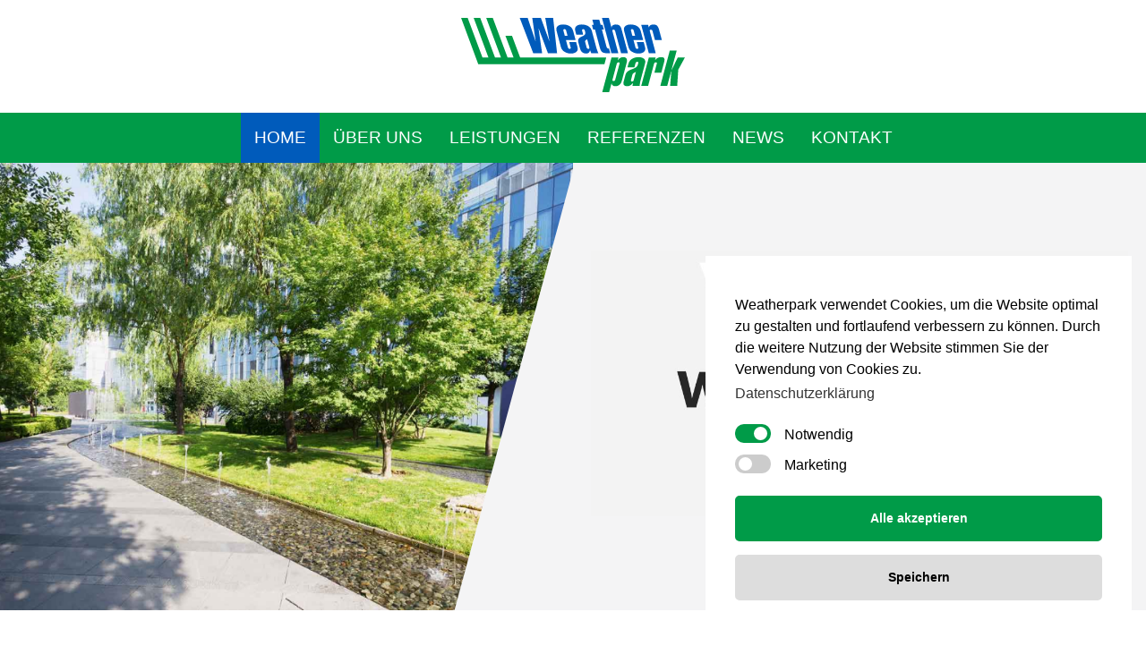

--- FILE ---
content_type: text/html; charset=UTF-8
request_url: https://www.weatherpark.com/
body_size: 18782
content:
<!DOCTYPE html><html lang="de-DE"><head><meta charset="UTF-8" /><meta name="viewport" content="width=device-width" /><link rel="stylesheet" media="print" onload="this.onload=null;this.media='all';" id="ao_optimized_gfonts" href="https://fonts.googleapis.com/css?family=Lato:300%7CLato:400%7CLato:700%7COpen+Sans:300%7COpen+Sans:400%7COpen+Sans:700%7CPT+Sans:300%7CPT+Sans:400%7CPT+Sans:700&amp;display=swap" /><link media="all" href="https://www.weatherpark.com/reisen/wp-content/cache/autoptimize/css/autoptimize_08dc5fd5bc563a22dd9ee2a09702b485.css" rel="stylesheet" /><title>Home - Weatherpark</title><link rel="profile" href="http://gmpg.org/xfn/11" /><link rel="pingback" href="https://www.weatherpark.com/reisen/xmlrpc.php"><meta name='robots' content='index, follow, max-image-preview:large, max-snippet:-1, max-video-preview:-1' /><link rel="canonical" href="https://www.weatherpark.com/" /><meta property="og:locale" content="de_DE" /><meta property="og:locale:alternate" content="en_US" /><meta property="og:type" content="website" /><meta property="og:title" content="Home - Weatherpark" /><meta property="og:url" content="https://www.weatherpark.com/" /><meta property="og:site_name" content="Weatherpark" /><meta property="article:modified_time" content="2025-02-07T09:54:18+00:00" /><meta name="twitter:card" content="summary_large_image" /><meta name="twitter:label1" content="Geschätzte Lesezeit" /><meta name="twitter:data1" content="1 Minute" /> <script type="application/ld+json" class="yoast-schema-graph">{"@context":"https://schema.org","@graph":[{"@type":"WebSite","@id":"https://www.weatherpark.com/#website","url":"https://www.weatherpark.com/","name":"Weatherpark","description":"Meteorologische Forschung und Dienstleistungenen","potentialAction":[{"@type":"SearchAction","target":{"@type":"EntryPoint","urlTemplate":"https://www.weatherpark.com/?s={search_term_string}"},"query-input":"required name=search_term_string"}],"inLanguage":"de"},{"@type":"WebPage","@id":"https://www.weatherpark.com/#webpage","url":"https://www.weatherpark.com/","name":"Home - Weatherpark","isPartOf":{"@id":"https://www.weatherpark.com/#website"},"datePublished":"2024-01-10T08:03:44+00:00","dateModified":"2025-02-07T09:54:18+00:00","breadcrumb":{"@id":"https://www.weatherpark.com/#breadcrumb"},"inLanguage":"de","potentialAction":[{"@type":"ReadAction","target":["https://www.weatherpark.com/"]}]},{"@type":"BreadcrumbList","@id":"https://www.weatherpark.com/#breadcrumb","itemListElement":[{"@type":"ListItem","position":1,"name":"Home"}]}]}</script> <link rel="alternate" href="https://www.weatherpark.com/en/" hreflang="en" /><link rel="alternate" href="https://www.weatherpark.com/" hreflang="de" /><link rel='dns-prefetch' href='//www.google.com' /><link href='https://fonts.gstatic.com' crossorigin rel='preconnect' /><link rel="alternate" type="application/rss+xml" title="Weatherpark &raquo; Feed" href="https://www.weatherpark.com/feed/" /><link rel="alternate" type="application/rss+xml" title="Weatherpark &raquo; Kommentar-Feed" href="https://www.weatherpark.com/comments/feed/" /> <!--[if lt IE 9]><link rel='stylesheet' id='twentytwelve-ie-css'  href='https://www.weatherpark.com/reisen/wp-content/themes/twentytwelve/css/ie.css?ver=20150214' type='text/css' media='all' /> <![endif]--><link rel='stylesheet' id='wpdreams-ajaxsearchpro-instances-css'  href='https://www.weatherpark.com/reisen/wp-content/cache/autoptimize/css/autoptimize_single_88ee1f4afff2df716273bab0a202aff6.css?ver=ECDVhF' type='text/css' media='all' /><link rel='stylesheet' id='popup-maker-site-css'  href='https://www.weatherpark.com/reisen/wp-content/cache/autoptimize/css/autoptimize_single_5372f01e30a44a08aa64b52d8f8d7a32.css?generated=1727972790&#038;ver=1.16.2' type='text/css' media='all' /> <script type='text/javascript' src='https://www.weatherpark.com/reisen/wp-includes/js/jquery/jquery.min.js?ver=3.6.0' id='jquery-core-js'></script> <link rel="https://api.w.org/" href="https://www.weatherpark.com/wp-json/" /><link rel="alternate" type="application/json" href="https://www.weatherpark.com/wp-json/wp/v2/pages/8430" /><link rel="EditURI" type="application/rsd+xml" title="RSD" href="https://www.weatherpark.com/reisen/xmlrpc.php?rsd" /><link rel="wlwmanifest" type="application/wlwmanifest+xml" href="https://www.weatherpark.com/reisen/wp-includes/wlwmanifest.xml" /><meta name="generator" content="WordPress 5.8.12" /><link rel='shortlink' href='https://www.weatherpark.com/' /><link rel="alternate" type="application/json+oembed" href="https://www.weatherpark.com/wp-json/oembed/1.0/embed?url=https%3A%2F%2Fwww.weatherpark.com%2F" /><link rel="alternate" type="text/xml+oembed" href="https://www.weatherpark.com/wp-json/oembed/1.0/embed?url=https%3A%2F%2Fwww.weatherpark.com%2F&#038;format=xml" /><style type="text/css">@font-face {font-family: "Icofont";font-display: auto;font-fallback: Icofont;font-weight: 100;src: url(https://www.weatherpark.com/reisen/wp-content/uploads/icofont.woff2) format('woff2'), url(https://www.weatherpark.com/reisen/wp-content/uploads/icofont.woff) format('woff'), url(https://www.weatherpark.com/reisen/wp-content/uploads/icofont.ttf) format('TrueType'), url(https://www.weatherpark.com/reisen/wp-content/uploads/icofont.eot) format('eot'), url(https://www.weatherpark.com/reisen/wp-content/uploads/icofont.svg) format('svg');}</style><link rel="preconnect" href="https://fonts.googleapis.com"><link rel="preconnect" href="https://fonts.gstatic.com"><script>function expand(param) {
		param.style.display = (param.style.display == "none") ? "block" : "none";
	}
	function read_toggle(id, more, less) {
		el = document.getElementById("readlink" + id);
		el.innerHTML = (el.innerHTML == more) ? less : more;
		expand(document.getElementById("read" + id));
	}</script>  <script type="text/javascript">if ( typeof _ASP !== "undefined" && _ASP !== null && typeof _ASP.initialize !== "undefined" )
                    _ASP.initialize();</script> <link rel="icon" href="https://www.weatherpark.com/reisen/wp-content/uploads/cropped-weatherpark-favicon-75x75.jpg" sizes="32x32" /><link rel="icon" href="https://www.weatherpark.com/reisen/wp-content/uploads/cropped-weatherpark-favicon-196x196.jpg" sizes="192x192" /><link rel="apple-touch-icon" href="https://www.weatherpark.com/reisen/wp-content/uploads/cropped-weatherpark-favicon-196x196.jpg" /><meta name="msapplication-TileImage" content="https://www.weatherpark.com/reisen/wp-content/uploads/cropped-weatherpark-favicon-300x300.jpg" /></head><body data-cmplz=1 class="home page-template page-template-page-sections page-template-page-sections-php page page-id-8430 custom-background wp-embed-responsive desktop chrome page-template-full-width full-width pll-de-de language-de custom-background-white"><div id="page" class="hfeed site"><header id="masthead" class="site-header" role="banner"><hgroup> <a href="https://www.weatherpark.com/" title="Weatherpark" id="logo"><noscript><img src="https://www.weatherpark.com/reisen/wp-content/uploads/Logo_Weather-Park.svg" alt="Weatherpark Logo" /></noscript><img class="lazyload" src='data:image/svg+xml,%3Csvg%20xmlns=%22http://www.w3.org/2000/svg%22%20viewBox=%220%200%20210%20140%22%3E%3C/svg%3E' data-src="https://www.weatherpark.com/reisen/wp-content/uploads/Logo_Weather-Park.svg" alt="Weatherpark Logo" /></a><nav id="site-navigation" class="main-navigation" role="navigation"><div class="menu-mainmenu-container"><ul id="menu-mainmenu" class="nav-menu"><li id="menu-item-9011" class="menu-item menu-item-type-post_type menu-item-object-page menu-item-home current-menu-item page_item page-item-8430 current_page_item menu-item-9011"><a href="https://www.weatherpark.com/" aria-current="page" data-ps2id-api="true">Home</a></li><li id="menu-item-8963" class="menu-item menu-item-type-post_type menu-item-object-page menu-item-has-children menu-item-8963"><a href="https://www.weatherpark.com/ueber-uns/" data-ps2id-api="true">Über uns</a><ul class="sub-menu"><li id="menu-item-9001" class="menu-item menu-item-type-post_type menu-item-object-page menu-item-9001"><a href="https://www.weatherpark.com/ueber-uns/" data-ps2id-api="true">Weatherpark Team</a></li><li id="menu-item-5198" class="menu-item menu-item-type-post_type menu-item-object-page menu-item-5198"><a href="https://www.weatherpark.com/netzwerk/" data-ps2id-api="true">Netzwerk</a></li></ul></li><li id="menu-item-8994" class="menu-item menu-item-type-post_type menu-item-object-page menu-item-has-children menu-item-8994"><a href="https://www.weatherpark.com/leistungen/" data-ps2id-api="true">Leistungen</a><ul class="sub-menu"><li id="menu-item-8998" class="menu-item menu-item-type-post_type menu-item-object-page menu-item-8998"><a href="https://www.weatherpark.com/leistungen/" data-ps2id-api="true">Leistungen &#8211; ÜBERBLICK</a></li><li id="menu-item-8995" class="menu-item menu-item-type-post_type menu-item-object-page menu-item-8995"><a href="https://www.weatherpark.com/stadtklima-kaltluft/" data-ps2id-api="true">Klimafit</a></li><li id="menu-item-9138" class="menu-item menu-item-type-post_type menu-item-object-page menu-item-9138"><a href="https://www.weatherpark.com/leistungen_windkomfort/" data-ps2id-api="true">Windfit</a></li><li id="menu-item-9137" class="menu-item menu-item-type-post_type menu-item-object-page menu-item-9137"><a href="https://www.weatherpark.com/zukunftsfit/" data-ps2id-api="true">Zukunftsfit</a></li></ul></li><li id="menu-item-4548" class="menu-item menu-item-type-post_type menu-item-object-page menu-item-4548"><a href="https://www.weatherpark.com/referenzen/" data-ps2id-api="true">Referenzen</a></li><li id="menu-item-4552" class="menu-item menu-item-type-post_type menu-item-object-page menu-item-4552"><a href="https://www.weatherpark.com/news/" data-ps2id-api="true">News</a></li><li id="menu-item-8992" class="menu-item menu-item-type-post_type menu-item-object-page menu-item-8992"><a href="https://www.weatherpark.com/kontakt/" data-ps2id-api="true">Kontakt</a></li></ul></div></nav></hgroup></header><section id="top-slideshow"><div uk-slideshow="animation: push; autoplay: true; autoplay-interval: 6000; pause-on-hover: false; ratio: false"><ul class="uk-slideshow-items " uk-height-viewport="min-height: 300" ><li class="flex"><div class="background col-6 uk-position-cover uk-animation-kenburns uk-animation-reverse uk-transform-origin-center-left"> <noscript><img src="https://www.weatherpark.com/reisen/wp-content/uploads/weatherpark-stadtklima-klimawandelanpassung-home.jpg" alt="" uk-cover /></noscript><img class="lazyload" src='data:image/svg+xml,%3Csvg%20xmlns=%22http://www.w3.org/2000/svg%22%20viewBox=%220%200%20210%20140%22%3E%3C/svg%3E' data-src="https://www.weatherpark.com/reisen/wp-content/uploads/weatherpark-stadtklima-klimawandelanpassung-home.jpg" alt="" uk-cover /></div><div class="col-6 cont"><div uk-slideshow-parallax="scale: 1,1,0.8"><div class="inner-container main-title"><p><noscript><img src="https://www.weatherpark.com/reisen/wp-content/uploads/weatherpark_we-make-it-better-7-300x149.jpg" alt="" width="900" height="447" class="alignnone wp-image-8541" srcset="https://www.weatherpark.com/reisen/wp-content/uploads/weatherpark_we-make-it-better-7-300x149.jpg 300w, https://www.weatherpark.com/reisen/wp-content/uploads/weatherpark_we-make-it-better-7-1024x508.jpg 1024w, https://www.weatherpark.com/reisen/wp-content/uploads/weatherpark_we-make-it-better-7-768x381.jpg 768w, https://www.weatherpark.com/reisen/wp-content/uploads/weatherpark_we-make-it-better-7-1536x762.jpg 1536w, https://www.weatherpark.com/reisen/wp-content/uploads/weatherpark_we-make-it-better-7-800x397.jpg 800w, https://www.weatherpark.com/reisen/wp-content/uploads/weatherpark_we-make-it-better-7-624x310.jpg 624w, https://www.weatherpark.com/reisen/wp-content/uploads/weatherpark_we-make-it-better-7.jpg 2037w" sizes="(max-width: 900px) 100vw, 900px" /></noscript><img src='data:image/svg+xml,%3Csvg%20xmlns=%22http://www.w3.org/2000/svg%22%20viewBox=%220%200%20900%20447%22%3E%3C/svg%3E' data-src="https://www.weatherpark.com/reisen/wp-content/uploads/weatherpark_we-make-it-better-7-300x149.jpg" alt="" width="900" height="447" class="lazyload alignnone wp-image-8541" data-srcset="https://www.weatherpark.com/reisen/wp-content/uploads/weatherpark_we-make-it-better-7-300x149.jpg 300w, https://www.weatherpark.com/reisen/wp-content/uploads/weatherpark_we-make-it-better-7-1024x508.jpg 1024w, https://www.weatherpark.com/reisen/wp-content/uploads/weatherpark_we-make-it-better-7-768x381.jpg 768w, https://www.weatherpark.com/reisen/wp-content/uploads/weatherpark_we-make-it-better-7-1536x762.jpg 1536w, https://www.weatherpark.com/reisen/wp-content/uploads/weatherpark_we-make-it-better-7-800x397.jpg 800w, https://www.weatherpark.com/reisen/wp-content/uploads/weatherpark_we-make-it-better-7-624x310.jpg 624w, https://www.weatherpark.com/reisen/wp-content/uploads/weatherpark_we-make-it-better-7.jpg 2037w" data-sizes="(max-width: 900px) 100vw, 900px" /></p></div></div></div></li></ul> <a class="uk-position-center-left uk-position-small uk-hidden-hover" href="#" uk-slidenav-previous uk-slideshow-item="previous"></a> <a class="uk-position-center-right uk-position-small uk-hidden-hover" href="#" uk-slidenav-next uk-slideshow-item="next"></a></div></section><section  class=" mybigfont   " style=" "><div class="container"><div class="inner-container animatedParent animateOnce" data-appear-top-offset="-150"><div class="col animated fadeInUpShort "><p style="text-align: center;">Willkommen bei Weatherpark, Ihren Expert:innen für Klimawandelanpassungen und Strömungssimulationen. Wir analysieren <a href="https://www.weatherpark.com/klimafit/">Klima, Hitze</a> und <a href="https://www.weatherpark.com/windfit/">Wind</a>, beraten mit langjährigem Know-how und entwickeln konkrete Maßnahmen.</p><p>&nbsp;</p><hr /></div></div></div></section><section  class=" mybigfont   " style=" "><div class="container"><div class="inner-container animatedParent animateOnce" data-appear-top-offset="-150"><div class="col animated fadeInUpShort "><p style="text-align: center;"><strong>LEISTUNGEN</strong></p><p><noscript><img src="https://www.weatherpark.com/reisen/wp-content/uploads/Bildschirm­foto-2024-01-10-um-09.35.42-1024x420.png" alt="" width="625" height="256" class="wp-image-8437 size-large aligncenter" srcset="https://www.weatherpark.com/reisen/wp-content/uploads/Bildschirm­foto-2024-01-10-um-09.35.42-1024x420.png 1024w, https://www.weatherpark.com/reisen/wp-content/uploads/Bildschirm­foto-2024-01-10-um-09.35.42-300x123.png 300w, https://www.weatherpark.com/reisen/wp-content/uploads/Bildschirm­foto-2024-01-10-um-09.35.42-768x315.png 768w, https://www.weatherpark.com/reisen/wp-content/uploads/Bildschirm­foto-2024-01-10-um-09.35.42-800x328.png 800w, https://www.weatherpark.com/reisen/wp-content/uploads/Bildschirm­foto-2024-01-10-um-09.35.42-624x256.png 624w, https://www.weatherpark.com/reisen/wp-content/uploads/Bildschirm­foto-2024-01-10-um-09.35.42.png 1508w" sizes="(max-width: 625px) 100vw, 625px" /></noscript><img src='data:image/svg+xml,%3Csvg%20xmlns=%22http://www.w3.org/2000/svg%22%20viewBox=%220%200%20625%20256%22%3E%3C/svg%3E' data-src="https://www.weatherpark.com/reisen/wp-content/uploads/Bildschirm­foto-2024-01-10-um-09.35.42-1024x420.png" alt="" width="625" height="256" class="lazyload wp-image-8437 size-large aligncenter" data-srcset="https://www.weatherpark.com/reisen/wp-content/uploads/Bildschirm­foto-2024-01-10-um-09.35.42-1024x420.png 1024w, https://www.weatherpark.com/reisen/wp-content/uploads/Bildschirm­foto-2024-01-10-um-09.35.42-300x123.png 300w, https://www.weatherpark.com/reisen/wp-content/uploads/Bildschirm­foto-2024-01-10-um-09.35.42-768x315.png 768w, https://www.weatherpark.com/reisen/wp-content/uploads/Bildschirm­foto-2024-01-10-um-09.35.42-800x328.png 800w, https://www.weatherpark.com/reisen/wp-content/uploads/Bildschirm­foto-2024-01-10-um-09.35.42-624x256.png 624w, https://www.weatherpark.com/reisen/wp-content/uploads/Bildschirm­foto-2024-01-10-um-09.35.42.png 1508w" data-sizes="(max-width: 625px) 100vw, 625px" /></p><p style="text-align: center;">Ob Klimaanalysen für ganze Stadtviertel, Sommer- und Windkomfort für (Neu)bauprojekte oder Strömungsfelder für Dachterrassen, Jalousien und Lüftungen: Wir betrachten jede Fläche, jeden Ort und jedes Projekt ganz individuell. Dabei behalten wir trotzdem das große Ganze im Auge. Denn nur so entwickeln wir Lösungen, die einfach für jedes Wetter better sind.</p></div></div></div></section><section  class="    " style=" "><div class="container"><div class="inner-container animatedParent animateOnce" data-appear-top-offset="-150"><div class="col animated fadeInUpShort "><p><noscript><img src="https://www.weatherpark.com/reisen/wp-content/uploads/Weatherpark-Bogen_Klimafit_2.svg" alt="" class="aligncenter wp-image-8447" width="780" /></noscript><img src='data:image/svg+xml,%3Csvg%20xmlns=%22http://www.w3.org/2000/svg%22%20viewBox=%220%200%20780%20520%22%3E%3C/svg%3E' data-src="https://www.weatherpark.com/reisen/wp-content/uploads/Weatherpark-Bogen_Klimafit_2.svg" alt="" class="lazyload aligncenter wp-image-8447" width="780" /></p><p class="p1" style="text-align: right;"><span class="mysmall">*Öffentlicher Freiraum als erweiterter Lebensraum &amp;<br /> sozialer Treffpunkt, gezielte Verkehrsbelebung, nachhaltige Mobilität.</span></p><p><a href="https://www.weatherpark.com/reisen/wp-content/uploads/Weatherpark-Bogen_Klimafit_1.svg"></a></p><p>&nbsp;</p></div></div></div></section><section  class=" bg-color mybigfont  extra-padding  " style="background-color:#f4f4f5; "><div class="container"><div class="inner-container flex animatedParent animateOnce" data-appear-top-offset="-150" data-sequence="300"><div class=" col animated fadeInUpShort  col-3" data-id="1"><p>&nbsp;</p><p style="text-align: center;"><strong><a href="https://www.weatherpark.com/stadtklima-kaltluft/"><span style="font-size: 145%;">KLIMAFIT</span></a></strong></p><p style="text-align: center;"><a href="https://www.weatherpark.com/stadtklima-kaltluft/"><noscript><img src="https://www.weatherpark.com/reisen/wp-content/uploads/klimafit-stadtklima-klimawandelanpassung_1.png" alt="" width="500" height="177" class="alignnone wp-image-8624" srcset="https://www.weatherpark.com/reisen/wp-content/uploads/klimafit-stadtklima-klimawandelanpassung_1.png 1016w, https://www.weatherpark.com/reisen/wp-content/uploads/klimafit-stadtklima-klimawandelanpassung_1-300x106.png 300w, https://www.weatherpark.com/reisen/wp-content/uploads/klimafit-stadtklima-klimawandelanpassung_1-768x271.png 768w, https://www.weatherpark.com/reisen/wp-content/uploads/klimafit-stadtklima-klimawandelanpassung_1-800x283.png 800w, https://www.weatherpark.com/reisen/wp-content/uploads/klimafit-stadtklima-klimawandelanpassung_1-624x220.png 624w" sizes="(max-width: 500px) 100vw, 500px" /></noscript><img src='data:image/svg+xml,%3Csvg%20xmlns=%22http://www.w3.org/2000/svg%22%20viewBox=%220%200%20500%20177%22%3E%3C/svg%3E' data-src="https://www.weatherpark.com/reisen/wp-content/uploads/klimafit-stadtklima-klimawandelanpassung_1.png" alt="" width="500" height="177" class="lazyload alignnone wp-image-8624" data-srcset="https://www.weatherpark.com/reisen/wp-content/uploads/klimafit-stadtklima-klimawandelanpassung_1.png 1016w, https://www.weatherpark.com/reisen/wp-content/uploads/klimafit-stadtklima-klimawandelanpassung_1-300x106.png 300w, https://www.weatherpark.com/reisen/wp-content/uploads/klimafit-stadtklima-klimawandelanpassung_1-768x271.png 768w, https://www.weatherpark.com/reisen/wp-content/uploads/klimafit-stadtklima-klimawandelanpassung_1-800x283.png 800w, https://www.weatherpark.com/reisen/wp-content/uploads/klimafit-stadtklima-klimawandelanpassung_1-624x220.png 624w" data-sizes="(max-width: 500px) 100vw, 500px" /></a></p></div><div class=" col animated fadeInUpShort  col-3" data-id="2"><p>&nbsp;</p><p style="text-align: center;"><strong><a href="https://www.weatherpark.com/windfit-windkomfort/"><span style="font-size: 145%;">WINDFIT</span></a></strong></p><p style="text-align: center;"><a href="https://www.weatherpark.com/windfit-windkomfort/"><noscript><img src="https://www.weatherpark.com/reisen/wp-content/uploads/windfit-windgeschwindigkeit-windexponiert-1.png" alt="" width="500" height="177" class="alignnone wp-image-8864" srcset="https://www.weatherpark.com/reisen/wp-content/uploads/windfit-windgeschwindigkeit-windexponiert-1.png 1016w, https://www.weatherpark.com/reisen/wp-content/uploads/windfit-windgeschwindigkeit-windexponiert-1-300x106.png 300w, https://www.weatherpark.com/reisen/wp-content/uploads/windfit-windgeschwindigkeit-windexponiert-1-768x271.png 768w, https://www.weatherpark.com/reisen/wp-content/uploads/windfit-windgeschwindigkeit-windexponiert-1-800x283.png 800w, https://www.weatherpark.com/reisen/wp-content/uploads/windfit-windgeschwindigkeit-windexponiert-1-624x220.png 624w" sizes="(max-width: 500px) 100vw, 500px" /></noscript><img src='data:image/svg+xml,%3Csvg%20xmlns=%22http://www.w3.org/2000/svg%22%20viewBox=%220%200%20500%20177%22%3E%3C/svg%3E' data-src="https://www.weatherpark.com/reisen/wp-content/uploads/windfit-windgeschwindigkeit-windexponiert-1.png" alt="" width="500" height="177" class="lazyload alignnone wp-image-8864" data-srcset="https://www.weatherpark.com/reisen/wp-content/uploads/windfit-windgeschwindigkeit-windexponiert-1.png 1016w, https://www.weatherpark.com/reisen/wp-content/uploads/windfit-windgeschwindigkeit-windexponiert-1-300x106.png 300w, https://www.weatherpark.com/reisen/wp-content/uploads/windfit-windgeschwindigkeit-windexponiert-1-768x271.png 768w, https://www.weatherpark.com/reisen/wp-content/uploads/windfit-windgeschwindigkeit-windexponiert-1-800x283.png 800w, https://www.weatherpark.com/reisen/wp-content/uploads/windfit-windgeschwindigkeit-windexponiert-1-624x220.png 624w" data-sizes="(max-width: 500px) 100vw, 500px" /></a></p></div><div class=" col animated fadeInUpShort  col-3" data-id="3"><p>&nbsp;</p><p style="text-align: center;"><strong><a href="https://www.weatherpark.com/klimawandel/"><span style="font-size: 145%;">ZUKUNFTSFIT</span></a></strong></p><p style="text-align: center;"><noscript><img src="https://www.weatherpark.com/reisen/wp-content/uploads/zukunftsfit-wettbewerbsbegleitung-schattenstudien-messungen.png" alt="zukunftsfit" width="500" height="177" class="alignnone wp-image-9149" srcset="https://www.weatherpark.com/reisen/wp-content/uploads/zukunftsfit-wettbewerbsbegleitung-schattenstudien-messungen.png 1016w, https://www.weatherpark.com/reisen/wp-content/uploads/zukunftsfit-wettbewerbsbegleitung-schattenstudien-messungen-300x106.png 300w, https://www.weatherpark.com/reisen/wp-content/uploads/zukunftsfit-wettbewerbsbegleitung-schattenstudien-messungen-768x271.png 768w, https://www.weatherpark.com/reisen/wp-content/uploads/zukunftsfit-wettbewerbsbegleitung-schattenstudien-messungen-800x283.png 800w, https://www.weatherpark.com/reisen/wp-content/uploads/zukunftsfit-wettbewerbsbegleitung-schattenstudien-messungen-624x220.png 624w" sizes="(max-width: 500px) 100vw, 500px" /></noscript><img src='data:image/svg+xml,%3Csvg%20xmlns=%22http://www.w3.org/2000/svg%22%20viewBox=%220%200%20500%20177%22%3E%3C/svg%3E' data-src="https://www.weatherpark.com/reisen/wp-content/uploads/zukunftsfit-wettbewerbsbegleitung-schattenstudien-messungen.png" alt="zukunftsfit" width="500" height="177" class="lazyload alignnone wp-image-9149" data-srcset="https://www.weatherpark.com/reisen/wp-content/uploads/zukunftsfit-wettbewerbsbegleitung-schattenstudien-messungen.png 1016w, https://www.weatherpark.com/reisen/wp-content/uploads/zukunftsfit-wettbewerbsbegleitung-schattenstudien-messungen-300x106.png 300w, https://www.weatherpark.com/reisen/wp-content/uploads/zukunftsfit-wettbewerbsbegleitung-schattenstudien-messungen-768x271.png 768w, https://www.weatherpark.com/reisen/wp-content/uploads/zukunftsfit-wettbewerbsbegleitung-schattenstudien-messungen-800x283.png 800w, https://www.weatherpark.com/reisen/wp-content/uploads/zukunftsfit-wettbewerbsbegleitung-schattenstudien-messungen-624x220.png 624w" data-sizes="(max-width: 500px) 100vw, 500px" /></p><p style="text-align: center;"></div></div></div></section><section  class=" mybigfont   " style=" "><div class="container"><div class="inner-container animatedParent animateOnce" data-appear-top-offset="-150"><div class="col animated fadeInUpShort "><p style="text-align: center;"><a class="cta-button" href="https://www.weatherpark.com/leistungen">Jetzt alle Leistungen entdecken</a></p><p>&nbsp;</p></div></div></div></section><section  class=" mybigfont   " style=" "><div class="container"><div class="inner-container animatedParent animateOnce" data-appear-top-offset="-150"><div class="col animated fadeInUpShort "><hr /><p>&nbsp;</p><p style="text-align: center;"><strong>NEWS</strong></p><p><noscript><img src="https://www.weatherpark.com/reisen/wp-content/uploads/Bildschirm­foto-2024-01-10-um-09.56.47-1024x437.png" alt="" width="625" height="267" class="wp-image-8440 size-large aligncenter" srcset="https://www.weatherpark.com/reisen/wp-content/uploads/Bildschirm­foto-2024-01-10-um-09.56.47-1024x437.png 1024w, https://www.weatherpark.com/reisen/wp-content/uploads/Bildschirm­foto-2024-01-10-um-09.56.47-300x128.png 300w, https://www.weatherpark.com/reisen/wp-content/uploads/Bildschirm­foto-2024-01-10-um-09.56.47-768x328.png 768w, https://www.weatherpark.com/reisen/wp-content/uploads/Bildschirm­foto-2024-01-10-um-09.56.47-800x341.png 800w, https://www.weatherpark.com/reisen/wp-content/uploads/Bildschirm­foto-2024-01-10-um-09.56.47-624x266.png 624w, https://www.weatherpark.com/reisen/wp-content/uploads/Bildschirm­foto-2024-01-10-um-09.56.47.png 1336w" sizes="(max-width: 625px) 100vw, 625px" /></noscript><img src='data:image/svg+xml,%3Csvg%20xmlns=%22http://www.w3.org/2000/svg%22%20viewBox=%220%200%20625%20267%22%3E%3C/svg%3E' data-src="https://www.weatherpark.com/reisen/wp-content/uploads/Bildschirm­foto-2024-01-10-um-09.56.47-1024x437.png" alt="" width="625" height="267" class="lazyload wp-image-8440 size-large aligncenter" data-srcset="https://www.weatherpark.com/reisen/wp-content/uploads/Bildschirm­foto-2024-01-10-um-09.56.47-1024x437.png 1024w, https://www.weatherpark.com/reisen/wp-content/uploads/Bildschirm­foto-2024-01-10-um-09.56.47-300x128.png 300w, https://www.weatherpark.com/reisen/wp-content/uploads/Bildschirm­foto-2024-01-10-um-09.56.47-768x328.png 768w, https://www.weatherpark.com/reisen/wp-content/uploads/Bildschirm­foto-2024-01-10-um-09.56.47-800x341.png 800w, https://www.weatherpark.com/reisen/wp-content/uploads/Bildschirm­foto-2024-01-10-um-09.56.47-624x266.png 624w, https://www.weatherpark.com/reisen/wp-content/uploads/Bildschirm­foto-2024-01-10-um-09.56.47.png 1336w" data-sizes="(max-width: 625px) 100vw, 625px" /></p><p style="text-align: center;">Hier finden Sie regelmäßig Neuigkeiten über unsere Projekte, Trends, Insights und Aktuelles. Klicken Sie sich durch!</p><p>&nbsp;</p></div></div></div></section><section  class="    fullwidth" style=" "><div class="inner-container animatedParent animateOnce" data-appear-top-offset="-150"><div class="col animated fadeInUpShort "><div id="front-page-posts-carousel"><div class="car-item"><div class="image"> <a href="https://www.weatherpark.com/cit-moedling/" rel="bookmark"><noscript><img width="460" height="306" src="https://www.weatherpark.com/reisen/wp-content/uploads/IMG_53771-460x306.jpg" class="attachment-front-carousel-posts size-front-carousel-posts wp-post-image" alt="" /></noscript><img width="460" height="306" src='data:image/svg+xml,%3Csvg%20xmlns=%22http://www.w3.org/2000/svg%22%20viewBox=%220%200%20460%20306%22%3E%3C/svg%3E' data-src="https://www.weatherpark.com/reisen/wp-content/uploads/IMG_53771-460x306.jpg" class="lazyload attachment-front-carousel-posts size-front-carousel-posts wp-post-image" alt="" /></a></div><div class="custom-front-post"><h3> <a href="https://www.weatherpark.com/cit-moedling/" rel="bookmark">Cuulbox-Teamtag: Gemeinsame Ideen für einen klimafitten Freiheitsplatz in Mödling</a></h3><div class="meta"><div class="pub-date"><i class="fa-solid fa-calendar-days" aria-hidden="true"></i> 12.11.2025</div><div class="share"><span>Teilen:</span> <a href="#" onClick="PopupCenter('https://twitter.com/share?url=https://www.weatherpark.com/cit-moedling/','Share on Twitter','900','500');"><i class="fa-brands fa-square-x-twitter" aria-hidden="true"></i></a></div></div><p>Wie entstehen innovative Lösungen für klimaresiliente Stadträume? Am Cuulbox-Teamtag 2025 kamen die drei Büros Weatherpark, 3:0 Landschaftsarchitektur und con.sens mobilitätsdesign zusammen, um genau das auszuprobieren.… <br /><a href="https://www.weatherpark.com/cit-moedling/" class="read-more inline-block">Read more</a></p></div></div><div class="car-item"><div class="image"> <a href="https://www.weatherpark.com/vcoe-mobilitaetspreis-praterstrasse/" rel="bookmark"><noscript><img width="460" height="306" src="https://www.weatherpark.com/reisen/wp-content/uploads/IMG_8184_VCOE-1-460x306.png" class="attachment-front-carousel-posts size-front-carousel-posts wp-post-image" alt="" /></noscript><img width="460" height="306" src='data:image/svg+xml,%3Csvg%20xmlns=%22http://www.w3.org/2000/svg%22%20viewBox=%220%200%20460%20306%22%3E%3C/svg%3E' data-src="https://www.weatherpark.com/reisen/wp-content/uploads/IMG_8184_VCOE-1-460x306.png" class="lazyload attachment-front-carousel-posts size-front-carousel-posts wp-post-image" alt="" /></a></div><div class="custom-front-post"><h3> <a href="https://www.weatherpark.com/vcoe-mobilitaetspreis-praterstrasse/" rel="bookmark">VCÖ-Mobilitätspreise für unser cuulbox-Projekt Praterstraße</a></h3><div class="meta"><div class="pub-date"><i class="fa-solid fa-calendar-days" aria-hidden="true"></i> 12.11.2025</div><div class="share"><span>Teilen:</span> <a href="#" onClick="PopupCenter('https://twitter.com/share?url=https://www.weatherpark.com/vcoe-mobilitaetspreis-praterstrasse/','Share on Twitter','900','500');"><i class="fa-brands fa-square-x-twitter" aria-hidden="true"></i></a></div></div><p>Die Neugestaltung der Wiener Praterstraße zeigt, wie klimaresiliente Stadtplanung, nachhaltige Mobilität und hohe Aufenthaltsqualität erfolgreich zusammenwirken können. Das Projekt wurde nun mit dem VCÖ-Mobilitätspreis 2025… <br /><a href="https://www.weatherpark.com/vcoe-mobilitaetspreis-praterstrasse/" class="read-more inline-block">Read more</a></p></div></div><div class="car-item"><div class="image"> <a href="https://www.weatherpark.com/wien7-neubau/" rel="bookmark"><noscript><img width="460" height="306" src="https://www.weatherpark.com/reisen/wp-content/uploads/IMG_5595-460x306.jpg" class="attachment-front-carousel-posts size-front-carousel-posts wp-post-image" alt="" /></noscript><img width="460" height="306" src='data:image/svg+xml,%3Csvg%20xmlns=%22http://www.w3.org/2000/svg%22%20viewBox=%220%200%20460%20306%22%3E%3C/svg%3E' data-src="https://www.weatherpark.com/reisen/wp-content/uploads/IMG_5595-460x306.jpg" class="lazyload attachment-front-carousel-posts size-front-carousel-posts wp-post-image" alt="" /></a></div><div class="custom-front-post"><h3> <a href="https://www.weatherpark.com/wien7-neubau/" rel="bookmark">Publikation: Buch „Wien7_Neubau – Stadtplanung, Stadtentwicklung und Stadtlabor“</a></h3><div class="meta"><div class="pub-date"><i class="fa-solid fa-calendar-days" aria-hidden="true"></i> 12.11.2025</div><div class="share"><span>Teilen:</span> <a href="#" onClick="PopupCenter('https://twitter.com/share?url=https://www.weatherpark.com/wien7-neubau/','Share on Twitter','900','500');"><i class="fa-brands fa-square-x-twitter" aria-hidden="true"></i></a></div></div><p>Wie lässt sich Stadtklima sichtbar machen – und welche Werkzeuge helfen, Wien klimaresilient zu gestalten? Diesen Fragen widmen sich Isabel Auer und Simon Tschannett von… <br /><a href="https://www.weatherpark.com/wien7-neubau/" class="read-more inline-block">Read more</a></p></div></div><div class="car-item"><div class="image"> <a href="https://www.weatherpark.com/mikroklimamessungen-aspern-hofburg/" rel="bookmark"><noscript><img width="460" height="306" src="https://www.weatherpark.com/reisen/wp-content/uploads/20240816_114512-460x306.jpg" class="attachment-front-carousel-posts size-front-carousel-posts wp-post-image" alt="" /></noscript><img width="460" height="306" src='data:image/svg+xml,%3Csvg%20xmlns=%22http://www.w3.org/2000/svg%22%20viewBox=%220%200%20460%20306%22%3E%3C/svg%3E' data-src="https://www.weatherpark.com/reisen/wp-content/uploads/20240816_114512-460x306.jpg" class="lazyload attachment-front-carousel-posts size-front-carousel-posts wp-post-image" alt="" /></a></div><div class="custom-front-post"><h3> <a href="https://www.weatherpark.com/mikroklimamessungen-aspern-hofburg/" rel="bookmark">Mikroklimamessungen für Wien: Weatherpark misst Stadtklima an zwei Standorten</a></h3><div class="meta"><div class="pub-date"><i class="fa-solid fa-calendar-days" aria-hidden="true"></i> 12.11.2025</div><div class="share"><span>Teilen:</span> <a href="#" onClick="PopupCenter('https://twitter.com/share?url=https://www.weatherpark.com/mikroklimamessungen-aspern-hofburg/','Share on Twitter','900','500');"><i class="fa-brands fa-square-x-twitter" aria-hidden="true"></i></a></div></div><p>Wie verändern sich Temperatur, Wind und Luftfeuchtigkeit im dichten Stadtgefüge – und wie lässt sich Wien besser an Hitzebelastung anpassen? Um diese Fragen zu beantworten,… <br /><a href="https://www.weatherpark.com/mikroklimamessungen-aspern-hofburg/" class="read-more inline-block">Read more</a></p></div></div><div class="car-item"><div class="image"> <a href="https://www.weatherpark.com/hep-2024-frankfurt/" rel="bookmark"><noscript><img width="460" height="306" src="https://www.weatherpark.com/reisen/wp-content/uploads/Screenshot-2025-11-12-141301-460x306.png" class="attachment-front-carousel-posts size-front-carousel-posts wp-post-image" alt="" /></noscript><img width="460" height="306" src='data:image/svg+xml,%3Csvg%20xmlns=%22http://www.w3.org/2000/svg%22%20viewBox=%220%200%20460%20306%22%3E%3C/svg%3E' data-src="https://www.weatherpark.com/reisen/wp-content/uploads/Screenshot-2025-11-12-141301-460x306.png" class="lazyload attachment-front-carousel-posts size-front-carousel-posts wp-post-image" alt="" /></a></div><div class="custom-front-post"><h3> <a href="https://www.weatherpark.com/hep-2024-frankfurt/" rel="bookmark">ICONIC AWARD 2025 für den Frankfurter Hochhausentwicklungsplan</a></h3><div class="meta"><div class="pub-date"><i class="fa-solid fa-calendar-days" aria-hidden="true"></i> 12.11.2025</div><div class="share"><span>Teilen:</span> <a href="#" onClick="PopupCenter('https://twitter.com/share?url=https://www.weatherpark.com/hep-2024-frankfurt/','Share on Twitter','900','500');"><i class="fa-brands fa-square-x-twitter" aria-hidden="true"></i></a></div></div><p>Der neue Hochhausentwicklungsplan 2024 (HEP2024) der Stadt Frankfurt am Main wurde mit dem renommierten ICONIC AWARD 2025 in der Kategorie Concept ausgezeichnet. Gemeinsam mit AS+P… <br /><a href="https://www.weatherpark.com/hep-2024-frankfurt/" class="read-more inline-block">Read more</a></p></div></div><div class="car-item"><div class="image"> <a href="https://www.weatherpark.com/der-weg-zum-supergraetzl/" rel="bookmark"><noscript><img width="460" height="306" src="https://www.weatherpark.com/reisen/wp-content/uploads/supergraetzl-favoriten-460x306.webp" class="attachment-front-carousel-posts size-front-carousel-posts wp-post-image" alt="" /></noscript><img width="460" height="306" src='data:image/svg+xml,%3Csvg%20xmlns=%22http://www.w3.org/2000/svg%22%20viewBox=%220%200%20460%20306%22%3E%3C/svg%3E' data-src="https://www.weatherpark.com/reisen/wp-content/uploads/supergraetzl-favoriten-460x306.webp" class="lazyload attachment-front-carousel-posts size-front-carousel-posts wp-post-image" alt="" /></a></div><div class="custom-front-post"><h3> <a href="https://www.weatherpark.com/der-weg-zum-supergraetzl/" rel="bookmark">Der Weg zum Supergrätzl</a></h3><div class="meta"><div class="pub-date"><i class="fa-solid fa-calendar-days" aria-hidden="true"></i> 11.06.2025</div><div class="share"><span>Teilen:</span> <a href="#" onClick="PopupCenter('https://twitter.com/share?url=https://www.weatherpark.com/der-weg-zum-supergraetzl/','Share on Twitter','900','500');"><i class="fa-brands fa-square-x-twitter" aria-hidden="true"></i></a></div></div><p>Das 1. Supergrätzl Wiens – mehr als ein Verkehrsprojekt Im Herbst 2025 wird das Supergrätzl Favoriten fertiggestellt – inspiriert von Vorbildern in Barcelona und Berlin.… <br /><a href="https://www.weatherpark.com/der-weg-zum-supergraetzl/" class="read-more inline-block">Read more</a></p></div></div><div class="car-item"><div class="image"> <a href="https://www.weatherpark.com/das-forschungsprojekt-indikwator/" rel="bookmark"><noscript><img width="460" height="306" src="https://www.weatherpark.com/reisen/wp-content/uploads/Screenshot-2025-05-14-105346-460x306.png" class="attachment-front-carousel-posts size-front-carousel-posts wp-post-image" alt="" /></noscript><img width="460" height="306" src='data:image/svg+xml,%3Csvg%20xmlns=%22http://www.w3.org/2000/svg%22%20viewBox=%220%200%20460%20306%22%3E%3C/svg%3E' data-src="https://www.weatherpark.com/reisen/wp-content/uploads/Screenshot-2025-05-14-105346-460x306.png" class="lazyload attachment-front-carousel-posts size-front-carousel-posts wp-post-image" alt="" /></a></div><div class="custom-front-post"><h3> <a href="https://www.weatherpark.com/das-forschungsprojekt-indikwator/" rel="bookmark">Das Forschungsprojekt „indiKWAtor“</a></h3><div class="meta"><div class="pub-date"><i class="fa-solid fa-calendar-days" aria-hidden="true"></i> 11.06.2025</div><div class="share"><span>Teilen:</span> <a href="#" onClick="PopupCenter('https://twitter.com/share?url=https://www.weatherpark.com/das-forschungsprojekt-indikwator/','Share on Twitter','900','500');"><i class="fa-brands fa-square-x-twitter" aria-hidden="true"></i></a></div></div><p>Das Forschungsprojekt „indiKWAtor“ Wie klimaresilient ist mein Stadtquartier? Objektive Klimaanpassung soll in Zukunft messbar werden. Immer häufiger stellen Hitzewellen, Starkregen und lange Trockenperioden Städte und… <br /><a href="https://www.weatherpark.com/das-forschungsprojekt-indikwator/" class="read-more inline-block">Read more</a></p></div></div><div class="car-item"><div class="image"> <a href="https://www.weatherpark.com/wie-beeinflussen-windverhaeltnisse-die-natuerliche-gebaeudelueftung/" rel="bookmark"><noscript><img width="460" height="306" src="https://www.weatherpark.com/reisen/wp-content/uploads/Screenshot-2025-04-29-132808-460x306.png" class="attachment-front-carousel-posts size-front-carousel-posts wp-post-image" alt="" /></noscript><img width="460" height="306" src='data:image/svg+xml,%3Csvg%20xmlns=%22http://www.w3.org/2000/svg%22%20viewBox=%220%200%20460%20306%22%3E%3C/svg%3E' data-src="https://www.weatherpark.com/reisen/wp-content/uploads/Screenshot-2025-04-29-132808-460x306.png" class="lazyload attachment-front-carousel-posts size-front-carousel-posts wp-post-image" alt="" /></a></div><div class="custom-front-post"><h3> <a href="https://www.weatherpark.com/wie-beeinflussen-windverhaeltnisse-die-natuerliche-gebaeudelueftung/" rel="bookmark">Wie beeinflussen Windverhältnisse die natürliche Gebäudelüftung?</a></h3><div class="meta"><div class="pub-date"><i class="fa-solid fa-calendar-days" aria-hidden="true"></i> 11.06.2025</div><div class="share"><span>Teilen:</span> <a href="#" onClick="PopupCenter('https://twitter.com/share?url=https://www.weatherpark.com/wie-beeinflussen-windverhaeltnisse-die-natuerliche-gebaeudelueftung/','Share on Twitter','900','500');"><i class="fa-brands fa-square-x-twitter" aria-hidden="true"></i></a></div></div><p>Strömungssimulation von Weatherpark liefert Antworten Mönchengladbachs neues Rathaus: Effizient und zukunftsfähig. Der Neubau des Mönchengladbacher Rathauses im Stadtteil Rheydt ist ein zukunftsweisendes Projekt. Ziel ist… <br /><a href="https://www.weatherpark.com/wie-beeinflussen-windverhaeltnisse-die-natuerliche-gebaeudelueftung/" class="read-more inline-block">Read more</a></p></div></div><div class="car-item"><div class="image"> <a href="https://www.weatherpark.com/windkomfort-trifft-wissenschaft-weatherpark-und-das-graz-center-of-physics/" rel="bookmark"><noscript><img width="460" height="306" src="https://www.weatherpark.com/reisen/wp-content/uploads/GCPWindrichtungen-460x306.png" class="attachment-front-carousel-posts size-front-carousel-posts wp-post-image" alt="" /></noscript><img width="460" height="306" src='data:image/svg+xml,%3Csvg%20xmlns=%22http://www.w3.org/2000/svg%22%20viewBox=%220%200%20460%20306%22%3E%3C/svg%3E' data-src="https://www.weatherpark.com/reisen/wp-content/uploads/GCPWindrichtungen-460x306.png" class="lazyload attachment-front-carousel-posts size-front-carousel-posts wp-post-image" alt="" /></a></div><div class="custom-front-post"><h3> <a href="https://www.weatherpark.com/windkomfort-trifft-wissenschaft-weatherpark-und-das-graz-center-of-physics/" rel="bookmark">Windkomfort trifft Wissenschaft – Weatherpark und das Graz Center of Physics</a></h3><div class="meta"><div class="pub-date"><i class="fa-solid fa-calendar-days" aria-hidden="true"></i> 15.04.2025</div><div class="share"><span>Teilen:</span> <a href="#" onClick="PopupCenter('https://twitter.com/share?url=https://www.weatherpark.com/windkomfort-trifft-wissenschaft-weatherpark-und-das-graz-center-of-physics/','Share on Twitter','900','500');"><i class="fa-brands fa-square-x-twitter" aria-hidden="true"></i></a></div></div><p>Klimabewusst planen – mit Weatherpark! Ein Beitrag zur Bauqualität der Zukunft Das Graz Center of Physics ist ein Leuchtturmprojekt für die wissenschaftliche Zukunft Österreichs –… <br /><a href="https://www.weatherpark.com/windkomfort-trifft-wissenschaft-weatherpark-und-das-graz-center-of-physics/" class="read-more inline-block">Read more</a></p></div></div></div> <script type="text/javascript">jQuery(document).ready(function(){
jQuery('#front-page-posts-carousel').slick({
    slidesToShow: 4,
  slidesToScroll: 4,
  arrows: true,
 dots: true,
  infinite: true,
  speed: 1000,
  autoplaySpeed: 8000,
  adaptiveHeight: true,
  autoplay: true,
  responsive: [
    {
      breakpoint: 1400,
      settings: {
        slidesToShow: 3,
        slidesToScroll: 3
      }
    },
    {
      breakpoint: 1024,
      settings: {
        slidesToShow: 2,
        slidesToScroll: 2
      }
    },
    {
      breakpoint: 500,
      settings: {
        slidesToShow: 1,
        slidesToScroll: 1,
dots: true,
  arrows: false
      }
    }
  ]
});
});</script> <p style="text-align: center;"><a class="cta-button" href="https://www.weatherpark.com/news/">Zu den News</a></p><p>&nbsp;</p></div></div></section><section  class=" mybigfont   " style=" "><div class="container"><div class="inner-container animatedParent animateOnce" data-appear-top-offset="-150"><div class="col animated fadeInUpShort "><hr /><p>&nbsp;</p><p style="text-align: center;"><strong>KUNDEN &amp; PARTNER</strong></p><p><noscript><img src="https://www.weatherpark.com/reisen/wp-content/uploads/Bildschirm­foto-2024-01-10-um-10.18.22.png" alt="" width="750" height="267" class="aligncenter wp-image-8442" srcset="https://www.weatherpark.com/reisen/wp-content/uploads/Bildschirm­foto-2024-01-10-um-10.18.22.png 1792w, https://www.weatherpark.com/reisen/wp-content/uploads/Bildschirm­foto-2024-01-10-um-10.18.22-300x107.png 300w, https://www.weatherpark.com/reisen/wp-content/uploads/Bildschirm­foto-2024-01-10-um-10.18.22-1024x365.png 1024w, https://www.weatherpark.com/reisen/wp-content/uploads/Bildschirm­foto-2024-01-10-um-10.18.22-768x273.png 768w, https://www.weatherpark.com/reisen/wp-content/uploads/Bildschirm­foto-2024-01-10-um-10.18.22-1536x547.png 1536w, https://www.weatherpark.com/reisen/wp-content/uploads/Bildschirm­foto-2024-01-10-um-10.18.22-800x285.png 800w, https://www.weatherpark.com/reisen/wp-content/uploads/Bildschirm­foto-2024-01-10-um-10.18.22-624x222.png 624w" sizes="(max-width: 750px) 100vw, 750px" /></noscript><img src='data:image/svg+xml,%3Csvg%20xmlns=%22http://www.w3.org/2000/svg%22%20viewBox=%220%200%20750%20267%22%3E%3C/svg%3E' data-src="https://www.weatherpark.com/reisen/wp-content/uploads/Bildschirm­foto-2024-01-10-um-10.18.22.png" alt="" width="750" height="267" class="lazyload aligncenter wp-image-8442" data-srcset="https://www.weatherpark.com/reisen/wp-content/uploads/Bildschirm­foto-2024-01-10-um-10.18.22.png 1792w, https://www.weatherpark.com/reisen/wp-content/uploads/Bildschirm­foto-2024-01-10-um-10.18.22-300x107.png 300w, https://www.weatherpark.com/reisen/wp-content/uploads/Bildschirm­foto-2024-01-10-um-10.18.22-1024x365.png 1024w, https://www.weatherpark.com/reisen/wp-content/uploads/Bildschirm­foto-2024-01-10-um-10.18.22-768x273.png 768w, https://www.weatherpark.com/reisen/wp-content/uploads/Bildschirm­foto-2024-01-10-um-10.18.22-1536x547.png 1536w, https://www.weatherpark.com/reisen/wp-content/uploads/Bildschirm­foto-2024-01-10-um-10.18.22-800x285.png 800w, https://www.weatherpark.com/reisen/wp-content/uploads/Bildschirm­foto-2024-01-10-um-10.18.22-624x222.png 624w" data-sizes="(max-width: 750px) 100vw, 750px" /></p><p style="text-align: center;">Weatherpark richtet sich an:</p><p>Städte, Gemeinden,</p><p>Landschaftsarchitekt:innen, Raumplaner:innen, Stadtplaner:innen,</p><p>Immobilien-Entwickler:innen, Facility-Manager:innen, Architekturbüros</p><p>und all jene, die Zukunft gestalten wollen.</p><p>&nbsp;</p><p style="text-align: center;"><strong>Wir haben bereits bessere Lösungen entwickelt für:</strong></p><p>&nbsp;</p><p>&nbsp;</p><p style="text-align: center;"><div id="customers"><div class="coop"> <a href="https://www.weatherpark.com/referenzen/stadtklimaanalyse-wien-klimawandelanpassung/" target="_blank" rel="noreferrer noopener" aria-label="Kunde: Stadt Wien"><noscript><img width="600" height="600" src="https://www.weatherpark.com/reisen/wp-content/uploads/Stadt-Wien.jpg" class="attachment-customer-image size-customer-image wp-post-image" alt="" srcset="https://www.weatherpark.com/reisen/wp-content/uploads/Stadt-Wien.jpg 600w, https://www.weatherpark.com/reisen/wp-content/uploads/Stadt-Wien-300x300.jpg 300w, https://www.weatherpark.com/reisen/wp-content/uploads/Stadt-Wien-150x150.jpg 150w, https://www.weatherpark.com/reisen/wp-content/uploads/Stadt-Wien-196x196.jpg 196w, https://www.weatherpark.com/reisen/wp-content/uploads/Stadt-Wien-75x75.jpg 75w" sizes="(max-width: 600px) 100vw, 600px" /></noscript><img width="600" height="600" src='data:image/svg+xml,%3Csvg%20xmlns=%22http://www.w3.org/2000/svg%22%20viewBox=%220%200%20600%20600%22%3E%3C/svg%3E' data-src="https://www.weatherpark.com/reisen/wp-content/uploads/Stadt-Wien.jpg" class="lazyload attachment-customer-image size-customer-image wp-post-image" alt="" data-srcset="https://www.weatherpark.com/reisen/wp-content/uploads/Stadt-Wien.jpg 600w, https://www.weatherpark.com/reisen/wp-content/uploads/Stadt-Wien-300x300.jpg 300w, https://www.weatherpark.com/reisen/wp-content/uploads/Stadt-Wien-150x150.jpg 150w, https://www.weatherpark.com/reisen/wp-content/uploads/Stadt-Wien-196x196.jpg 196w, https://www.weatherpark.com/reisen/wp-content/uploads/Stadt-Wien-75x75.jpg 75w" data-sizes="(max-width: 600px) 100vw, 600px" /></a></div><div class="coop"> <a href="https://frankfurt.de" target="_blank" rel="noreferrer noopener" aria-label="Kunde: Stadt Frankfurt am Main"><noscript><img width="600" height="600" src="https://www.weatherpark.com/reisen/wp-content/uploads/Stadt-Frankfurt-am-Main.jpg" class="attachment-customer-image size-customer-image wp-post-image" alt="Stadt Frankfurt am Main" srcset="https://www.weatherpark.com/reisen/wp-content/uploads/Stadt-Frankfurt-am-Main.jpg 600w, https://www.weatherpark.com/reisen/wp-content/uploads/Stadt-Frankfurt-am-Main-300x300.jpg 300w, https://www.weatherpark.com/reisen/wp-content/uploads/Stadt-Frankfurt-am-Main-150x150.jpg 150w, https://www.weatherpark.com/reisen/wp-content/uploads/Stadt-Frankfurt-am-Main-196x196.jpg 196w, https://www.weatherpark.com/reisen/wp-content/uploads/Stadt-Frankfurt-am-Main-75x75.jpg 75w" sizes="(max-width: 600px) 100vw, 600px" /></noscript><img width="600" height="600" src='data:image/svg+xml,%3Csvg%20xmlns=%22http://www.w3.org/2000/svg%22%20viewBox=%220%200%20600%20600%22%3E%3C/svg%3E' data-src="https://www.weatherpark.com/reisen/wp-content/uploads/Stadt-Frankfurt-am-Main.jpg" class="lazyload attachment-customer-image size-customer-image wp-post-image" alt="Stadt Frankfurt am Main" data-srcset="https://www.weatherpark.com/reisen/wp-content/uploads/Stadt-Frankfurt-am-Main.jpg 600w, https://www.weatherpark.com/reisen/wp-content/uploads/Stadt-Frankfurt-am-Main-300x300.jpg 300w, https://www.weatherpark.com/reisen/wp-content/uploads/Stadt-Frankfurt-am-Main-150x150.jpg 150w, https://www.weatherpark.com/reisen/wp-content/uploads/Stadt-Frankfurt-am-Main-196x196.jpg 196w, https://www.weatherpark.com/reisen/wp-content/uploads/Stadt-Frankfurt-am-Main-75x75.jpg 75w" data-sizes="(max-width: 600px) 100vw, 600px" /></a></div><div class="coop"> <a href="https://www.sb-gruppe.at" target="_blank" rel="noreferrer noopener" aria-label="Kunde: S+B Gruppe"><noscript><img width="600" height="600" src="https://www.weatherpark.com/reisen/wp-content/uploads/SB-Gruppe.jpg" class="attachment-customer-image size-customer-image wp-post-image" alt="S+B Gruppe" srcset="https://www.weatherpark.com/reisen/wp-content/uploads/SB-Gruppe.jpg 600w, https://www.weatherpark.com/reisen/wp-content/uploads/SB-Gruppe-300x300.jpg 300w, https://www.weatherpark.com/reisen/wp-content/uploads/SB-Gruppe-150x150.jpg 150w, https://www.weatherpark.com/reisen/wp-content/uploads/SB-Gruppe-196x196.jpg 196w, https://www.weatherpark.com/reisen/wp-content/uploads/SB-Gruppe-75x75.jpg 75w" sizes="(max-width: 600px) 100vw, 600px" /></noscript><img width="600" height="600" src='data:image/svg+xml,%3Csvg%20xmlns=%22http://www.w3.org/2000/svg%22%20viewBox=%220%200%20600%20600%22%3E%3C/svg%3E' data-src="https://www.weatherpark.com/reisen/wp-content/uploads/SB-Gruppe.jpg" class="lazyload attachment-customer-image size-customer-image wp-post-image" alt="S+B Gruppe" data-srcset="https://www.weatherpark.com/reisen/wp-content/uploads/SB-Gruppe.jpg 600w, https://www.weatherpark.com/reisen/wp-content/uploads/SB-Gruppe-300x300.jpg 300w, https://www.weatherpark.com/reisen/wp-content/uploads/SB-Gruppe-150x150.jpg 150w, https://www.weatherpark.com/reisen/wp-content/uploads/SB-Gruppe-196x196.jpg 196w, https://www.weatherpark.com/reisen/wp-content/uploads/SB-Gruppe-75x75.jpg 75w" data-sizes="(max-width: 600px) 100vw, 600px" /></a></div><div class="coop"> <a href="https://www.weatherpark.com/referenzen/austro-tower/" target="_blank" rel="noreferrer noopener" aria-label="Kunde: austro CONTROL"><noscript><img width="600" height="600" src="https://www.weatherpark.com/reisen/wp-content/uploads/austro-control.jpg" class="attachment-customer-image size-customer-image wp-post-image" alt="austro CONTROL" srcset="https://www.weatherpark.com/reisen/wp-content/uploads/austro-control.jpg 600w, https://www.weatherpark.com/reisen/wp-content/uploads/austro-control-300x300.jpg 300w, https://www.weatherpark.com/reisen/wp-content/uploads/austro-control-150x150.jpg 150w, https://www.weatherpark.com/reisen/wp-content/uploads/austro-control-196x196.jpg 196w, https://www.weatherpark.com/reisen/wp-content/uploads/austro-control-75x75.jpg 75w" sizes="(max-width: 600px) 100vw, 600px" /></noscript><img width="600" height="600" src='data:image/svg+xml,%3Csvg%20xmlns=%22http://www.w3.org/2000/svg%22%20viewBox=%220%200%20600%20600%22%3E%3C/svg%3E' data-src="https://www.weatherpark.com/reisen/wp-content/uploads/austro-control.jpg" class="lazyload attachment-customer-image size-customer-image wp-post-image" alt="austro CONTROL" data-srcset="https://www.weatherpark.com/reisen/wp-content/uploads/austro-control.jpg 600w, https://www.weatherpark.com/reisen/wp-content/uploads/austro-control-300x300.jpg 300w, https://www.weatherpark.com/reisen/wp-content/uploads/austro-control-150x150.jpg 150w, https://www.weatherpark.com/reisen/wp-content/uploads/austro-control-196x196.jpg 196w, https://www.weatherpark.com/reisen/wp-content/uploads/austro-control-75x75.jpg 75w" data-sizes="(max-width: 600px) 100vw, 600px" /></a></div></div> <script type="text/javascript">jQuery(document).ready(function(){
jQuery('#customers').slick({
    slidesToShow: 6,
  slidesToScroll: 1,
  dots: true,
  arrows: true,
  infinite: true,
  speed: 1000,
  autoplaySpeed: 5000,
  adaptiveHeight: false,
  autoplay: true,
  responsive: [
    {
      breakpoint: 1024,
      settings: {
        slidesToShow: 4,
        slidesToScroll: 4
      }
    },
    {
      breakpoint: 500,
      settings: {
        slidesToShow: 2,
        slidesToScroll: 2,
dots: true,
  arrows: false
      }
    }
  ]
});
});</script></p><p>&nbsp;</p><p style="text-align: center;"><a class="cta-button" href="https://www.weatherpark.com/ueber-uns/">Mehr über uns</a></p><p>&nbsp;</p><hr /><p>&nbsp;</p></div></div></div></section><section  class=" mybigfont   " style=" "><div class="container"><div class="inner-container animatedParent animateOnce" data-appear-top-offset="-150"><div class="col animated fadeInUpShort "><p style="text-align: center;"><strong>KONTAKT</strong></p><p><noscript><img src="https://www.weatherpark.com/reisen/wp-content/uploads/Bildschirm­foto-2024-01-17-um-11.44.09-300x108.png" alt="" width="750" height="269" class="wp-image-8566 aligncenter" srcset="https://www.weatherpark.com/reisen/wp-content/uploads/Bildschirm­foto-2024-01-17-um-11.44.09-300x108.png 300w, https://www.weatherpark.com/reisen/wp-content/uploads/Bildschirm­foto-2024-01-17-um-11.44.09-1024x367.png 1024w, https://www.weatherpark.com/reisen/wp-content/uploads/Bildschirm­foto-2024-01-17-um-11.44.09-768x275.png 768w, https://www.weatherpark.com/reisen/wp-content/uploads/Bildschirm­foto-2024-01-17-um-11.44.09-1536x551.png 1536w, https://www.weatherpark.com/reisen/wp-content/uploads/Bildschirm­foto-2024-01-17-um-11.44.09-800x287.png 800w, https://www.weatherpark.com/reisen/wp-content/uploads/Bildschirm­foto-2024-01-17-um-11.44.09-624x224.png 624w, https://www.weatherpark.com/reisen/wp-content/uploads/Bildschirm­foto-2024-01-17-um-11.44.09.png 1656w" sizes="(max-width: 750px) 100vw, 750px" /></noscript><img src='data:image/svg+xml,%3Csvg%20xmlns=%22http://www.w3.org/2000/svg%22%20viewBox=%220%200%20750%20269%22%3E%3C/svg%3E' data-src="https://www.weatherpark.com/reisen/wp-content/uploads/Bildschirm­foto-2024-01-17-um-11.44.09-300x108.png" alt="" width="750" height="269" class="lazyload wp-image-8566 aligncenter" data-srcset="https://www.weatherpark.com/reisen/wp-content/uploads/Bildschirm­foto-2024-01-17-um-11.44.09-300x108.png 300w, https://www.weatherpark.com/reisen/wp-content/uploads/Bildschirm­foto-2024-01-17-um-11.44.09-1024x367.png 1024w, https://www.weatherpark.com/reisen/wp-content/uploads/Bildschirm­foto-2024-01-17-um-11.44.09-768x275.png 768w, https://www.weatherpark.com/reisen/wp-content/uploads/Bildschirm­foto-2024-01-17-um-11.44.09-1536x551.png 1536w, https://www.weatherpark.com/reisen/wp-content/uploads/Bildschirm­foto-2024-01-17-um-11.44.09-800x287.png 800w, https://www.weatherpark.com/reisen/wp-content/uploads/Bildschirm­foto-2024-01-17-um-11.44.09-624x224.png 624w, https://www.weatherpark.com/reisen/wp-content/uploads/Bildschirm­foto-2024-01-17-um-11.44.09.png 1656w" data-sizes="(max-width: 750px) 100vw, 750px" /></p><p style="text-align: center;">Lassen Sie uns gemeinsam nicht nur Lösungen, sondern bessere Lösungen finden. Ein Anruf oder eine E-Mail genügt. Wir freuen uns auf Sie!</p><p>&nbsp;</p><p style="text-align: center;"><strong><span class="mybigfont"><a href="tel:+4315223729" target="_blank" rel="noopener">+43 1 522 37 29</a></span></strong><br /> <strong><a href="mailto:info@weatherpark.com" target="_blank" rel="noopener"><span class="mybigfont">info@weatherpark.com</span></a></strong></p><p>&nbsp;</p></div></div></div></section><div id="main" class="wrapper hide"><div id="primary" class="site-content"><div id="content" role="main"><article id="post-8430" class="post-8430 page type-page status-publish hentry"><div class="entry-content"></div><footer class="entry-meta"></footer></article><div id="comments" class="comments-area"></div></div></div></div><section class="bg-color extra-padding nl-bar"><div class="container"><div class="newsletter-cta inner-container flex animatedParent animateOnce" data-appear-top-offset="-150"><div class="col col-8"> Up-to-date bleiben mit unserem Newsletter<br><small>(keine Sorge, maximal 4x pro Jahr)</small></div><div class="col col-4 animated fadeInRightShort  go"> <a href="#newsletter-signup" class="cta-button _mPS2id-h nl-button" uk-toggle=""> Anmelden</a></div></div></div></section><div id="newsletter-signup" class="uk-flex-top" uk-modal><div class="uk-modal-dialog uk-modal-body uk-margin-auto-vertical"> <button class="uk-modal-close-default" type="button" uk-close></button><div role="form" class="wpcf7" id="wpcf7-f6863-o2" lang="de-DE" dir="ltr"><div class="screen-reader-response"><p role="status" aria-live="polite" aria-atomic="true"></p><ul></ul></div><form action="/#wpcf7-f6863-o2" method="post" class="wpcf7-form init" novalidate="novalidate" data-status="init"><div style="display: none;"> <input type="hidden" name="_wpcf7" value="6863" /> <input type="hidden" name="_wpcf7_version" value="5.5.1" /> <input type="hidden" name="_wpcf7_locale" value="de_DE" /> <input type="hidden" name="_wpcf7_unit_tag" value="wpcf7-f6863-o2" /> <input type="hidden" name="_wpcf7_container_post" value="0" /> <input type="hidden" name="_wpcf7_posted_data_hash" value="" /> <input type="hidden" name="_wpcf7_recaptcha_response" value="" /></div><h3>Anmeldung zum Newsletter</h3><p style="font-size: 0.9em;">Vielen Dank für Ihr Interesse an unserem Newsletter. Wir informieren unsere Abonnenten ca. 4 Mal pro Jahr über aktuelle Entwicklungen bei den Themen Stadtklima, Sommerkomfort und Windkomfort sowie bei Weatherpark.</p><hr> <label>Anrede*</label><br /> <span class="wpcf7-form-control-wrap checkbox-anrede"><span class="wpcf7-form-control wpcf7-checkbox wpcf7-validates-as-required wpcf7-exclusive-checkbox"><span class="wpcf7-list-item first"><label><input type="checkbox" name="checkbox-anrede" value="Frau" /><span class="wpcf7-list-item-label">Frau</span></label></span><span class="wpcf7-list-item last"><label><input type="checkbox" name="checkbox-anrede" value="Herr" /><span class="wpcf7-list-item-label">Herr</span></label></span></span></span></p><p><label>Vorname* </label><br /> <span class="wpcf7-form-control-wrap your-name"><input type="text" name="your-name" value="" size="40" class="wpcf7-form-control wpcf7-text wpcf7-validates-as-required" aria-required="true" aria-invalid="false" /></span></p><p><label>Nachname*</label><br /> <span class="wpcf7-form-control-wrap your-nachname"><input type="text" name="your-nachname" value="" size="40" class="wpcf7-form-control wpcf7-text wpcf7-validates-as-required" aria-required="true" aria-invalid="false" /></span></p><p><label>E-Mail*</label><br /> <span class="wpcf7-form-control-wrap your-email"><input type="email" name="your-email" value="" size="40" class="wpcf7-form-control wpcf7-text wpcf7-email wpcf7-validates-as-required wpcf7-validates-as-email" aria-required="true" aria-invalid="false" /></span><br /> <span class="wpcf7-form-control-wrap acceptance-dsgvo"><span class="wpcf7-form-control wpcf7-acceptance"><span class="wpcf7-list-item"><label><input type="checkbox" name="acceptance-dsgvo" value="1" aria-invalid="false" /><span class="wpcf7-list-item-label">Durch Anklicken des Buttons "Anmelden" erkläre ich mich damit einverstanden, dass Weatherpark mir regelmäßig (ca. 4 Mal pro Jahr)  Informationen per E-Mail zuschickt. Ich kann mich jederzeit von diesem Newsletter abmelden. Ich stimme zu, dass meine personenbezogenen Daten - wie in der <a href="https://www.weatherpark.com/datenschutzerklaerung/">Datenschutzerklärung</a> beschrieben - zur Zusendung des Newsletters verarbeitet werden. Ihre hier eingegebenen Daten werden lediglich zur Personalisierung unseres Newsletters verwendet und nicht an Dritte weitergegeben. Diese Einwilligung kann ich jederzeit widerrufen.</span></label></span></span></span></p><div style="position: relative; text-align: center"><input type="submit" value="Anmelden" class="wpcf7-form-control has-spinner wpcf7-submit" /></div> <input type='hidden' class='wpcf7-pum' value='{"closepopup":false,"closedelay":0,"openpopup":false,"openpopup_id":0}' /><div class="wpcf7-response-output" aria-hidden="true"></div></form></div></div></div><footer id="colophon"><div class="container flex"><div class="col col-12"><div class="social-float-child"> <a href="https://twitter.com/WeatherparkGmbH" target="_blank"><div id="twitter"></div> </a></div><div class="social-float-child"> <a href="https://www.instagram.com/weatherpark.klima/"target="_blank"><div id="instagram"></div> </a></div></div></div><div class="container flex"><div class="col col-6"><aside id="text-3" class="widget widget_text"><div class="textwidget"><p>Weatherpark GmbH Meteorologische Forschung und Dienstleistungen<br /> Ingenieurbüro für Meteorologie<br /> Lindengasse 5/5<br /> A-1070 Wien<br /> Tel. A: <a href="tel:+4315223729">+43 1 522 37 29</a><br /> Tel. D: <a href="tel:+4915202079150">+49 152 02 07 91 50</a><br /> <a href="mailto:info@weatherpark.com">info@weatherpark.com</a><br /> <a href="http://www.weatherpark.com/">www.weatherpark.com</a></p></div></aside></div><div class="col col-6"><aside id="text-5" class="widget widget_text"><div class="textwidget"><div class='asp_w asp_m asp_m_3 asp_m_3_1 wpdreams_asp_sc wpdreams_asp_sc-3 ajaxsearchpro asp_main_container  asp_non_compact'
 data-id="3"
 data-name="General Search"
 data-instance="1"
 id='ajaxsearchpro3_1'><div class="probox"><div class='promagnifier'><div class='asp_text_button hiddend'> Search</div><div class='innericon'> <svg xmlns="http://www.w3.org/2000/svg" width="512" height="512" viewBox="0 0 512 512"><path d="M460.355 421.59l-106.51-106.512c20.04-27.553 31.884-61.437 31.884-98.037C385.73 124.935 310.792 50 218.685 50c-92.106 0-167.04 74.934-167.04 167.04 0 92.107 74.935 167.042 167.04 167.042 34.912 0 67.352-10.773 94.184-29.158L419.945 462l40.41-40.41zM100.63 217.04c0-65.095 52.96-118.055 118.056-118.055 65.098 0 118.057 52.96 118.057 118.056 0 65.097-52.96 118.057-118.057 118.057-65.096 0-118.055-52.96-118.055-118.056z"/></svg></div><div class="asp_clear"></div></div><div class='prosettings' style='display:none;' data-opened=0><div class='innericon'> <svg xmlns="http://www.w3.org/2000/svg" width="512" height="512" viewBox="0 0 512 512"><polygon transform="rotate(90 256 256)" points="142.332,104.886 197.48,50 402.5,256 197.48,462 142.332,407.113 292.727,256"/></svg></div></div><div class='proinput'><form action='#' autocomplete="off" aria-label="Search form 3"> <input type='search' class='orig'
 placeholder='Suchen...'
 name='phrase' value=''
 aria-label="Search input 3"
 autocomplete="off"/> <input type='text' class='autocomplete' name='phrase' value=''
 aria-label="Search autocomplete, ignore please"
 aria-hidden="true"
 autocomplete="off" disabled/> <input type='submit'
 aria-hidden="true"
 aria-label="Hidden button"
 style='width:0; height: 0; visibility: hidden;'></form></div><div class='proloading'><div class="asp_loader"><div class="asp_loader-inner asp_simple-circle"></div></div></div><div class='proclose'> <svg version="1.1" xmlns="http://www.w3.org/2000/svg" xmlns:xlink="http://www.w3.org/1999/xlink" x="0px"
 y="0px"
 width="512px" height="512px" viewBox="0 0 512 512" enable-background="new 0 0 512 512"
 xml:space="preserve"> <polygon id="x-mark-icon"
 points="438.393,374.595 319.757,255.977 438.378,137.348 374.595,73.607 255.995,192.225 137.375,73.622 73.607,137.352 192.246,255.983 73.622,374.625 137.352,438.393 256.002,319.734 374.652,438.378 "/> </svg></div></div><div id='ajaxsearchprores3_1' class='asp_w asp_r asp_r_3 asp_r_3_1 vertical ajaxsearchpro wpdreams_asp_sc wpdreams_asp_sc-3'
 data-id="3"
 data-instance="1"><div class="results"><div class="resdrg"></div></div><div class="asp_res_loader hiddend"><div class="asp_loader"><div class="asp_loader-inner asp_simple-circle"></div></div></div></div><div id='ajaxsearchprosettings3_1' class="asp_w asp_s asp_s_3 asp_s_3_1 wpdreams_asp_sc wpdreams_asp_sc-3 ajaxsearchpro searchsettings"
 data-id="3"
 data-instance="1"><form name='options' class="asp-fss-flex" autocomplete = 'off'> <input type="hidden" style="display:none;" name="current_page_id" value="8430"> <input type='hidden' name='qtranslate_lang' style="display:none;"
 value='0'/> <input type='hidden' name='polylang_lang' style="display:none;"
 value='de'/> <input type="hidden" name="filters_changed" style="display:none;" value="0"> <input type="hidden" name="filters_initial" style="display:none;" value="1"><fieldset class="asp_filter_generic asp_filter_id_1 asp_filter_n_0"><legend>Generic filters</legend><div class="asp_option"><div class="asp_option_inner"> <input type="checkbox" value="exact" id="set_exact3_1"
 aria-label="Exact matches only"
 name="asp_gen[]" /> <label aria-hidden="true"
 for="set_exact3_1"> Hidden label </label></div><div class="asp_option_label"> Exact matches only</div></div><div class="asp_option"><div class="asp_option_inner"> <input type="checkbox" value="title" id="set_title3_1"
 data-origvalue="1"               aria-label="Search in title"
 name="asp_gen[]"  checked="checked"/> <label aria-hidden="true"
 for="set_title3_1"> Hidden label </label></div><div class="asp_option_label"> Search in title</div></div><div class="asp_option"><div class="asp_option_inner"> <input type="checkbox" value="content" id="set_content3_1"
 data-origvalue="1"               aria-label="Search in content"
 name="asp_gen[]"  checked="checked"/> <label aria-hidden="true"
 for="set_content3_1"> Hidden label </label></div><div class="asp_option_label"> Search in content</div></div><div class="asp_option"><div class="asp_option_inner"> <input type="checkbox" value="excerpt" id="set_excerpt3_1"
 data-origvalue="1"               aria-label="Search in excerpt"
 name="asp_gen[]"  checked="checked"/> <label aria-hidden="true"
 for="set_excerpt3_1"> Hidden label </label></div><div class="asp_option_label"> Search in excerpt</div></div></fieldset> <input type="checkbox"
 style="display: none !important;"
 value="post"
 aria-label="Hidden label"
 aria-hidden="true"
 id="3_1customset_3_1100"
 name="customset[]" checked="checked"/> <input type="checkbox"
 style="display: none !important;"
 value="page"
 aria-label="Hidden label"
 aria-hidden="true"
 id="3_1customset_3_1101"
 name="customset[]" checked="checked"/><div style="clear:both;"></div></form></div></div><div class='asp_hidden_data' id="asp_hidden_data_3_1" style="display:none;"><div class='asp_item_overlay'><div class='asp_item_inner'> <svg xmlns="http://www.w3.org/2000/svg" width="512" height="512" viewBox="0 0 512 512"><path d="M448.225 394.243l-85.387-85.385c16.55-26.08 26.146-56.986 26.146-90.094 0-92.99-75.652-168.64-168.643-168.64-92.988 0-168.64 75.65-168.64 168.64s75.65 168.64 168.64 168.64c31.466 0 60.94-8.67 86.176-23.734l86.14 86.142c36.755 36.754 92.355-18.783 55.57-55.57zm-344.233-175.48c0-64.155 52.192-116.35 116.35-116.35s116.353 52.194 116.353 116.35S284.5 335.117 220.342 335.117s-116.35-52.196-116.35-116.352zm34.463-30.26c34.057-78.9 148.668-69.75 170.248 12.863-43.482-51.037-119.984-56.532-170.248-12.862z"/></svg></div></div></div><div class="asp_init_data" style="display:none !important;" id="asp_init_id_3_1" data-aspdata="[base64]/[base64]/[base64]/[base64]/[base64]"></div></div></aside><aside id="nav_menu-2" class="widget widget_nav_menu"><div class="menu-footer-menu-container"><ul id="menu-footer-menu" class="menu"><li id="menu-item-4570" class="menu-item menu-item-type-post_type menu-item-object-page menu-item-4570"><a href="https://www.weatherpark.com/impressum/" data-ps2id-api="true">Impressum</a></li><li id="menu-item-4569" class="menu-item menu-item-type-post_type menu-item-object-page menu-item-privacy-policy menu-item-4569"><a href="https://www.weatherpark.com/datenschutzerklaerung/" data-ps2id-api="true">Datenschutz</a></li></ul></div></aside><aside id="media_image-2" class="widget widget_media_image"><a href="https://www.weatherpark.com/"><noscript><img width="300" height="300" src="https://www.weatherpark.com/reisen/wp-content/uploads/Logo_Weather-Park.svg" class="image wp-image-4522  attachment-medium size-medium" alt="" style="max-width: 100%; height: auto;" srcset="https://www.weatherpark.com/reisen/wp-content/uploads//Logo_Weather-Park.svg 150w, https://www.weatherpark.com/reisen/wp-content/uploads//Logo_Weather-Park.svg 300w, https://www.weatherpark.com/reisen/wp-content/uploads//Logo_Weather-Park.svg 1024w" sizes="(max-width: 300px) 100vw, 300px" /></noscript><img width="300" height="300" src='data:image/svg+xml,%3Csvg%20xmlns=%22http://www.w3.org/2000/svg%22%20viewBox=%220%200%20300%20300%22%3E%3C/svg%3E' data-src="https://www.weatherpark.com/reisen/wp-content/uploads/Logo_Weather-Park.svg" class="lazyload image wp-image-4522  attachment-medium size-medium" alt="" style="max-width: 100%; height: auto;" data-srcset="https://www.weatherpark.com/reisen/wp-content/uploads//Logo_Weather-Park.svg 150w, https://www.weatherpark.com/reisen/wp-content/uploads//Logo_Weather-Park.svg 300w, https://www.weatherpark.com/reisen/wp-content/uploads//Logo_Weather-Park.svg 1024w" data-sizes="(max-width: 300px) 100vw, 300px" /></a></aside></div></div></footer></div><div id="pum-5107" class="pum pum-overlay pum-theme-5104 pum-theme-hello-box popmake-overlay pum-click-to-close auto_open click_open" data-popmake="{&quot;id&quot;:5107,&quot;slug&quot;:&quot;newsletter-popup&quot;,&quot;theme_id&quot;:5104,&quot;cookies&quot;:[{&quot;event&quot;:&quot;on_popup_close&quot;,&quot;settings&quot;:{&quot;name&quot;:&quot;pum-5107&quot;,&quot;key&quot;:&quot;&quot;,&quot;session&quot;:false,&quot;time&quot;:&quot;1 month&quot;,&quot;path&quot;:true}}],&quot;triggers&quot;:[{&quot;type&quot;:&quot;auto_open&quot;,&quot;settings&quot;:{&quot;delay&quot;:120000,&quot;cookie_name&quot;:[&quot;pum-5107&quot;]}},{&quot;type&quot;:&quot;click_open&quot;,&quot;settings&quot;:{&quot;extra_selectors&quot;:&quot;&quot;,&quot;cookie_name&quot;:null}}],&quot;mobile_disabled&quot;:null,&quot;tablet_disabled&quot;:null,&quot;meta&quot;:{&quot;display&quot;:{&quot;stackable&quot;:false,&quot;overlay_disabled&quot;:false,&quot;scrollable_content&quot;:false,&quot;disable_reposition&quot;:false,&quot;size&quot;:&quot;large&quot;,&quot;responsive_min_width&quot;:&quot;0%&quot;,&quot;responsive_min_width_unit&quot;:false,&quot;responsive_max_width&quot;:&quot;100%&quot;,&quot;responsive_max_width_unit&quot;:false,&quot;custom_width&quot;:&quot;640px&quot;,&quot;custom_width_unit&quot;:false,&quot;custom_height&quot;:&quot;380px&quot;,&quot;custom_height_unit&quot;:false,&quot;custom_height_auto&quot;:false,&quot;location&quot;:&quot;center&quot;,&quot;position_from_trigger&quot;:false,&quot;position_top&quot;:&quot;100&quot;,&quot;position_left&quot;:&quot;0&quot;,&quot;position_bottom&quot;:&quot;0&quot;,&quot;position_right&quot;:&quot;0&quot;,&quot;position_fixed&quot;:&quot;1&quot;,&quot;animation_type&quot;:&quot;fade&quot;,&quot;animation_speed&quot;:&quot;350&quot;,&quot;animation_origin&quot;:&quot;center top&quot;,&quot;overlay_zindex&quot;:false,&quot;zindex&quot;:&quot;1999999999&quot;},&quot;close&quot;:{&quot;text&quot;:&quot;&quot;,&quot;button_delay&quot;:&quot;0&quot;,&quot;overlay_click&quot;:&quot;1&quot;,&quot;esc_press&quot;:false,&quot;f4_press&quot;:false},&quot;click_open&quot;:[]}}" role="dialog" aria-hidden="true" aria-labelledby="pum_popup_title_5107"><div id="popmake-5107" class="pum-container popmake theme-5104 pum-responsive pum-responsive-large responsive size-large pum-position-fixed"><div id="pum_popup_title_5107" class="pum-title popmake-title"> Newsletter Anmeldung</div><div class="pum-content popmake-content" tabindex="0"><div role="form" class="wpcf7" id="wpcf7-f6863-o1" lang="de-DE" dir="ltr"><div class="screen-reader-response"><p role="status" aria-live="polite" aria-atomic="true"></p><ul></ul></div><form action="/#wpcf7-f6863-o1" method="post" class="wpcf7-form init" novalidate="novalidate" data-status="init"><div style="display: none;"> <input type="hidden" name="_wpcf7" value="6863" /> <input type="hidden" name="_wpcf7_version" value="5.5.1" /> <input type="hidden" name="_wpcf7_locale" value="de_DE" /> <input type="hidden" name="_wpcf7_unit_tag" value="wpcf7-f6863-o1" /> <input type="hidden" name="_wpcf7_container_post" value="0" /> <input type="hidden" name="_wpcf7_posted_data_hash" value="" /> <input type="hidden" name="_wpcf7_recaptcha_response" value="" /></div><h3>Anmeldung zum Newsletter</h3><p style="font-size: 0.9em;">Vielen Dank für Ihr Interesse an unserem Newsletter. Wir informieren unsere Abonnenten ca. 4 Mal pro Jahr über aktuelle Entwicklungen bei den Themen Stadtklima, Sommerkomfort und Windkomfort sowie bei Weatherpark.</p><hr> <label>Anrede*</label><br /> <span class="wpcf7-form-control-wrap checkbox-anrede"><span class="wpcf7-form-control wpcf7-checkbox wpcf7-validates-as-required wpcf7-exclusive-checkbox"><span class="wpcf7-list-item first"><label><input type="checkbox" name="checkbox-anrede" value="Frau" /><span class="wpcf7-list-item-label">Frau</span></label></span><span class="wpcf7-list-item last"><label><input type="checkbox" name="checkbox-anrede" value="Herr" /><span class="wpcf7-list-item-label">Herr</span></label></span></span></span></p><p><label>Vorname* </label><br /> <span class="wpcf7-form-control-wrap your-name"><input type="text" name="your-name" value="" size="40" class="wpcf7-form-control wpcf7-text wpcf7-validates-as-required" aria-required="true" aria-invalid="false" /></span></p><p><label>Nachname*</label><br /> <span class="wpcf7-form-control-wrap your-nachname"><input type="text" name="your-nachname" value="" size="40" class="wpcf7-form-control wpcf7-text wpcf7-validates-as-required" aria-required="true" aria-invalid="false" /></span></p><p><label>E-Mail*</label><br /> <span class="wpcf7-form-control-wrap your-email"><input type="email" name="your-email" value="" size="40" class="wpcf7-form-control wpcf7-text wpcf7-email wpcf7-validates-as-required wpcf7-validates-as-email" aria-required="true" aria-invalid="false" /></span><br /> <span class="wpcf7-form-control-wrap acceptance-dsgvo"><span class="wpcf7-form-control wpcf7-acceptance"><span class="wpcf7-list-item"><label><input type="checkbox" name="acceptance-dsgvo" value="1" aria-invalid="false" /><span class="wpcf7-list-item-label">Durch Anklicken des Buttons "Anmelden" erkläre ich mich damit einverstanden, dass Weatherpark mir regelmäßig (ca. 4 Mal pro Jahr)  Informationen per E-Mail zuschickt. Ich kann mich jederzeit von diesem Newsletter abmelden. Ich stimme zu, dass meine personenbezogenen Daten - wie in der <a href="https://www.weatherpark.com/datenschutzerklaerung/">Datenschutzerklärung</a> beschrieben - zur Zusendung des Newsletters verarbeitet werden. Ihre hier eingegebenen Daten werden lediglich zur Personalisierung unseres Newsletters verwendet und nicht an Dritte weitergegeben. Diese Einwilligung kann ich jederzeit widerrufen.</span></label></span></span></span></p><div style="position: relative; text-align: center"><input type="submit" value="Anmelden" class="wpcf7-form-control has-spinner wpcf7-submit" /></div> <input type='hidden' class='wpcf7-pum' value='{"closepopup":false,"closedelay":0,"openpopup":false,"openpopup_id":0}' /><div class="wpcf7-response-output" aria-hidden="true"></div></form></div></div> <button type="button" class="pum-close popmake-close" aria-label="Schließen"> × </button></div></div><div class='asp_hidden_data' id="asp_hidden_data" style="display: none !important;"> <svg style="position:absolute" height="0" width="0"> <filter id="aspblur"> <feGaussianBlur in="SourceGraphic" stdDeviation="4"/> </filter> </svg> <svg style="position:absolute" height="0" width="0"> <filter id="no_aspblur"></filter> </svg></div> <noscript><style>.lazyload{display:none;}</style></noscript><script data-noptimize="1">window.lazySizesConfig=window.lazySizesConfig||{};window.lazySizesConfig.loadMode=1;</script><script async data-noptimize="1" src='https://www.weatherpark.com/reisen/wp-content/plugins/autoptimize/classes/external/js/lazysizes.min.js?ao_version=2.9.2'></script><script type='text/javascript' src='https://www.weatherpark.com/reisen/wp-includes/js/dist/vendor/regenerator-runtime.min.js?ver=0.13.7' id='regenerator-runtime-js'></script> <script type='text/javascript' src='https://www.weatherpark.com/reisen/wp-includes/js/dist/vendor/wp-polyfill.min.js?ver=3.15.0' id='wp-polyfill-js'></script> <script type='text/javascript' id='contact-form-7-js-extra'>var wpcf7 = {"api":{"root":"https:\/\/www.weatherpark.com\/wp-json\/","namespace":"contact-form-7\/v1"},"cached":"1"};
var wpcf7 = {"api":{"root":"https:\/\/www.weatherpark.com\/wp-json\/","namespace":"contact-form-7\/v1"},"cached":"1"};</script> <script type='text/javascript' id='page-scroll-to-id-plugin-script-js-extra'>var mPS2id_params = {"instances":{"mPS2id_instance_0":{"selector":"a[href*='#']:not([href='#'])","autoSelectorMenuLinks":"true","excludeSelector":"a[href^='#tab-'], a[href^='#tabs-'], a[data-toggle]:not([data-toggle='tooltip']), a[data-slide], a[data-vc-tabs], a[data-vc-accordion]","scrollSpeed":800,"autoScrollSpeed":"true","scrollEasing":"easeInOutQuint","scrollingEasing":"easeOutQuint","forceScrollEasing":"false","pageEndSmoothScroll":"true","stopScrollOnUserAction":"false","autoCorrectScroll":"false","autoCorrectScrollExtend":"false","layout":"vertical","offset":0,"dummyOffset":"false","highlightSelector":"","clickedClass":"mPS2id-clicked","targetClass":"mPS2id-target","highlightClass":"mPS2id-highlight","forceSingleHighlight":"false","keepHighlightUntilNext":"false","highlightByNextTarget":"false","appendHash":"false","scrollToHash":"true","scrollToHashForAll":"true","scrollToHashDelay":0,"scrollToHashUseElementData":"true","scrollToHashRemoveUrlHash":"false","disablePluginBelow":0,"adminDisplayWidgetsId":"true","adminTinyMCEbuttons":"true","unbindUnrelatedClickEvents":"false","unbindUnrelatedClickEventsSelector":"","normalizeAnchorPointTargets":"false","encodeLinks":"false"}},"total_instances":"1","shortcode_class":"_ps2id"};</script> <script type='text/javascript' src='https://www.weatherpark.com/reisen/wp-includes/js/dist/hooks.min.js?ver=a7edae857aab69d69fa10d5aef23a5de' id='wp-hooks-js'></script> <script type='text/javascript' id='wd-asp-ajaxsearchpro-js-before'>var ASP = {"ajaxurl":"https:\/\/www.weatherpark.com\/reisen\/wp-admin\/admin-ajax.php","backend_ajaxurl":"https:\/\/www.weatherpark.com\/reisen\/wp-admin\/admin-ajax.php","js_scope":"jQuery","asp_url":"https:\/\/www.weatherpark.com\/reisen\/wp-content\/plugins\/ajax-search-pro\/","upload_url":"https:\/\/www.weatherpark.com\/reisen\/wp-content\/uploads\/asp_upload\/","css_basic_url":"https:\/\/www.weatherpark.com\/reisen\/wp-content\/uploads\/asp_upload\/style.basic-ho-po-no-da-au-se.css","detect_ajax":"0","media_query":"ECDVhF","version":"5017","scrollbar":"1","css_loaded":"1","js_retain_popstate":"0","highlight":{"enabled":false,"data":[]},"fix_duplicates":"1","debug":"","analytics":{"method":0,"tracking_id":"","string":"?ajax_search={asp_term}","event":{"focus":{"active":1,"action":"focus","category":"ASP {search_id} | {search_name}","label":"Input focus","value":"1"},"search_start":{"active":0,"action":"search_start","category":"ASP {search_id} | {search_name}","label":"Phrase: {phrase}","value":"1"},"search_end":{"active":1,"action":"search_end","category":"ASP {search_id} | {search_name}","label":"{phrase} | {results_count}","value":"1"},"magnifier":{"active":1,"action":"magnifier","category":"ASP {search_id} | {search_name}","label":"Magnifier clicked","value":"1"},"return":{"active":1,"action":"return","category":"ASP {search_id} | {search_name}","label":"Return button pressed","value":"1"},"try_this":{"active":1,"action":"try_this","category":"ASP {search_id} | {search_name}","label":"Try this click | {phrase}","value":"1"},"facet_change":{"active":0,"action":"facet_change","category":"ASP {search_id} | {search_name}","label":"{option_label} | {option_value}","value":"1"},"result_click":{"active":1,"action":"result_click","category":"ASP {search_id} | {search_name}","label":"{result_title} | {result_url}","value":"1"}}}};</script> <script type='text/javascript' id='popup-maker-site-js-extra'>var pum_vars = {"version":"1.16.2","pm_dir_url":"https:\/\/www.weatherpark.com\/reisen\/wp-content\/plugins\/popup-maker\/","ajaxurl":"https:\/\/www.weatherpark.com\/reisen\/wp-admin\/admin-ajax.php","restapi":"https:\/\/www.weatherpark.com\/wp-json\/pum\/v1","rest_nonce":null,"default_theme":"5101","debug_mode":"","disable_tracking":"","home_url":"\/","message_position":"top","core_sub_forms_enabled":"1","popups":[],"analytics_route":"analytics","analytics_api":"https:\/\/www.weatherpark.com\/wp-json\/pum\/v1"};
var pum_sub_vars = {"ajaxurl":"https:\/\/www.weatherpark.com\/reisen\/wp-admin\/admin-ajax.php","message_position":"top"};
var pum_popups = {"pum-5107":{"triggers":[{"type":"auto_open","settings":{"delay":120000,"cookie_name":["pum-5107"]}}],"cookies":[{"event":"on_popup_close","settings":{"name":"pum-5107","key":"","session":false,"time":"1 month","path":true}}],"disable_on_mobile":false,"disable_on_tablet":false,"atc_promotion":null,"explain":null,"type_section":null,"theme_id":"5104","size":"large","responsive_min_width":"0%","responsive_max_width":"100%","custom_width":"640px","custom_height_auto":false,"custom_height":"380px","scrollable_content":false,"animation_type":"fade","animation_speed":"350","animation_origin":"center top","open_sound":"none","custom_sound":"","location":"center","position_top":"100","position_bottom":"0","position_left":"0","position_right":"0","position_from_trigger":false,"position_fixed":true,"overlay_disabled":false,"stackable":false,"disable_reposition":false,"zindex":"1999999999","close_button_delay":"0","fi_promotion":null,"close_on_form_submission":false,"close_on_form_submission_delay":"0","close_on_overlay_click":true,"close_on_esc_press":false,"close_on_f4_press":false,"disable_form_reopen":false,"disable_accessibility":false,"theme_slug":"hello-box","id":5107,"slug":"newsletter-popup"}};</script> <script type='text/javascript' src='https://www.google.com/recaptcha/api.js?render=6LcpYaEUAAAAALUHIcySECcVUwPQwkswsmUOjl37&#038;ver=3.0' id='google-recaptcha-js'></script> <script type='text/javascript' id='wpcf7-recaptcha-js-extra'>var wpcf7_recaptcha = {"sitekey":"6LcpYaEUAAAAALUHIcySECcVUwPQwkswsmUOjl37","actions":{"homepage":"homepage","contactform":"contactform"}};</script> <script type='text/javascript' id='cmplz-cookie-config-js-extra'>var complianz = {"static":"","is_multisite_root":"","set_cookies":[],"block_ajax_content":"","banner_version":"17","version":"5.5.1","a_b_testing":"","do_not_track":"","consenttype":"optin","region":"eu","geoip":"","categories":"<div class=\"cmplz-categories-wrap\"><label for=\"cmplz_functional\"><div class=\"cmplz-slider-checkbox\"><input id=\"cmplz_functional\" style=\"color:#000000\" tabindex=\"0\" data-category=\"cmplz_functional\" class=\"cmplz-consent-checkbox cmplz-slider-checkbox cmplz_functional\" checked disabled size=\"40\" type=\"checkbox\" value=\"1\" \/><span class=\"cmplz-slider cmplz-round \" ><\/span><\/div><span class=\"cc-category\" style=\"color:#000000\">Notwendig<\/span><\/label><\/div><div class=\"cmplz-categories-wrap\"><label for=\"cmplz_marketing\"><div class=\"cmplz-slider-checkbox\"><input id=\"cmplz_marketing\" style=\"color:#000000\" tabindex=\"0\" data-category=\"cmplz_marketing\" class=\"cmplz-consent-checkbox cmplz-slider-checkbox cmplz_marketing\"   size=\"40\" type=\"checkbox\" value=\"1\" \/><span class=\"cmplz-slider cmplz-round \" ><\/span><\/div><span class=\"cc-category\" style=\"color:#000000\">Marketing<\/span><\/label><\/div><style>\t\t\t\t\t.cmplz-slider-checkbox input:checked + .cmplz-slider {\t\t\t\t\t\tbackground-color: #009b48\t\t\t\t\t}\t\t\t\t\t.cmplz-slider-checkbox input:focus + .cmplz-slider {\t\t\t\t\t\tbox-shadow: 0 0 1px #009b48;\t\t\t\t\t}\t\t\t\t\t.cmplz-slider-checkbox .cmplz-slider:before {\t\t\t\t\t\tbackground-color: #ffffff;\t\t\t\t\t}.cmplz-slider-checkbox .cmplz-slider-na:before {\t\t\t\t\t\tcolor:#ffffff;\t\t\t\t\t}\t\t\t\t\t.cmplz-slider-checkbox .cmplz-slider {\t\t\t\t\t    background-color: #cccccc;\t\t\t\t\t}\t\t\t\t\t<\/style><style>#cc-window.cc-window .cmplz-categories-wrap .cc-check svg {stroke: #000000}<\/style>","position":"bottom-right","title":"bottom-right minimal","theme":"minimal","checkbox_style":"slider","use_categories":"visible","use_categories_optinstats":"hidden","header":"","accept":"Cookies akzeptieren","revoke":"Cookie Zustimmung verwalten","dismiss":"Nur funktionsf\u00e4hig","dismiss_timeout":"10","use_custom_cookie_css":"","custom_css":".cc-window  \n\n \n\n \n\n \n\n \n\n\n\n#cmplz-consent-ui, #cmplz-post-consent-ui {} \n\n#cmplz-consent-ui .cmplz-consent-message {} \n\n#cmplz-consent-ui button, #cmplz-post-consent-ui button {}","readmore_optin":"Datenschutzerkl\u00e4rung","readmore_impressum":"Impressum","accept_informational":"Akzeptieren","message_optout":"Wir verwenden Cookies, um unsere Website und unseren Service zu optimieren.","message_optin":"<span>Weatherpark verwendet Cookies, um die Website optimal zu gestalten und fortlaufend verbessern zu k\u00f6nnen. Durch die weitere Nutzung der <\/span><span>Website stimmen Sie der Verwendung von Cookies zu.\u00a0<\/span>","readmore_optout":"Cookie Policy","readmore_optout_dnsmpi":"Do Not Sell My Personal Information","hide_revoke":"","disable_cookiebanner":"","banner_width":"476","soft_cookiewall":"","type":"opt-in","layout":"basic","dismiss_on_scroll":"","dismiss_on_timeout":"","cookie_expiry":"365","nonce":"02e4589388","url":"https:\/\/www.weatherpark.com\/wp-json\/complianz\/v1\/?lang=de&locale=de_DE","set_cookies_on_root":"","cookie_domain":"","current_policy_id":"13","cookie_path":"\/","tcf_active":"","colorpalette_background_color":"#ffffff","colorpalette_background_border":"#ffffff","colorpalette_text_color":"#000000","colorpalette_text_hyperlink_color":"#000000","colorpalette_toggles_background":"#009b48","colorpalette_toggles_bullet":"#ffffff","colorpalette_toggles_inactive":"#cccccc","colorpalette_border_radius":"0px 0px 0px 0px","border_width":"1px 1px 1px 1px","colorpalette_button_accept_background":"#009b48","colorpalette_button_accept_border":"#009b48","colorpalette_button_accept_text":"#ffffff","colorpalette_button_deny_background":"#000000","colorpalette_button_deny_border":"#f1f1f1","colorpalette_button_deny_text":"#ffffff","colorpalette_button_settings_background":"#dddddd","colorpalette_button_settings_border":"#dddddd","colorpalette_button_settings_text":"#000000","buttons_border_radius":"5px 5px 5px 5px","box_shadow":"","animation":"none","animation_fade":"","animation_slide":"","view_preferences":"Einstellungen anzeigen","save_preferences":"Speichern","accept_all":"Alle akzeptieren","readmore_url":{"eu":"https:\/\/www.weatherpark.com\/datenschutzerklaerung\/"},"privacy_link":{"eu":""},"placeholdertext":"Click to accept marketing cookies and enable this content"};</script> <script type='text/javascript'>(function() {
				var expirationDate = new Date();
				expirationDate.setTime( expirationDate.getTime() + 31536000 * 1000 );
				document.cookie = "pll_language=de; expires=" + expirationDate.toUTCString() + "; path=/; secure; SameSite=Lax";
			}());</script>  <script type="text/javascript" class="cmplz-stats cmplz-native"></script><a href="#masthead" id="back-to-top">Back to top</a> <script defer src="https://www.weatherpark.com/reisen/wp-content/cache/autoptimize/js/autoptimize_c39df233211eaebf5c3b9221f5baac3e.js"></script></body></html>
<!-- Cached by WP-Optimize (gzip) - https://getwpo.com - Last modified: Thu, 22 Jan 2026 15:26:22 GMT -->


--- FILE ---
content_type: text/html; charset=utf-8
request_url: https://www.google.com/recaptcha/api2/anchor?ar=1&k=6LcpYaEUAAAAALUHIcySECcVUwPQwkswsmUOjl37&co=aHR0cHM6Ly93d3cud2VhdGhlcnBhcmsuY29tOjQ0Mw..&hl=en&v=PoyoqOPhxBO7pBk68S4YbpHZ&size=invisible&anchor-ms=20000&execute-ms=30000&cb=tyrc79lvz42g
body_size: 48978
content:
<!DOCTYPE HTML><html dir="ltr" lang="en"><head><meta http-equiv="Content-Type" content="text/html; charset=UTF-8">
<meta http-equiv="X-UA-Compatible" content="IE=edge">
<title>reCAPTCHA</title>
<style type="text/css">
/* cyrillic-ext */
@font-face {
  font-family: 'Roboto';
  font-style: normal;
  font-weight: 400;
  font-stretch: 100%;
  src: url(//fonts.gstatic.com/s/roboto/v48/KFO7CnqEu92Fr1ME7kSn66aGLdTylUAMa3GUBHMdazTgWw.woff2) format('woff2');
  unicode-range: U+0460-052F, U+1C80-1C8A, U+20B4, U+2DE0-2DFF, U+A640-A69F, U+FE2E-FE2F;
}
/* cyrillic */
@font-face {
  font-family: 'Roboto';
  font-style: normal;
  font-weight: 400;
  font-stretch: 100%;
  src: url(//fonts.gstatic.com/s/roboto/v48/KFO7CnqEu92Fr1ME7kSn66aGLdTylUAMa3iUBHMdazTgWw.woff2) format('woff2');
  unicode-range: U+0301, U+0400-045F, U+0490-0491, U+04B0-04B1, U+2116;
}
/* greek-ext */
@font-face {
  font-family: 'Roboto';
  font-style: normal;
  font-weight: 400;
  font-stretch: 100%;
  src: url(//fonts.gstatic.com/s/roboto/v48/KFO7CnqEu92Fr1ME7kSn66aGLdTylUAMa3CUBHMdazTgWw.woff2) format('woff2');
  unicode-range: U+1F00-1FFF;
}
/* greek */
@font-face {
  font-family: 'Roboto';
  font-style: normal;
  font-weight: 400;
  font-stretch: 100%;
  src: url(//fonts.gstatic.com/s/roboto/v48/KFO7CnqEu92Fr1ME7kSn66aGLdTylUAMa3-UBHMdazTgWw.woff2) format('woff2');
  unicode-range: U+0370-0377, U+037A-037F, U+0384-038A, U+038C, U+038E-03A1, U+03A3-03FF;
}
/* math */
@font-face {
  font-family: 'Roboto';
  font-style: normal;
  font-weight: 400;
  font-stretch: 100%;
  src: url(//fonts.gstatic.com/s/roboto/v48/KFO7CnqEu92Fr1ME7kSn66aGLdTylUAMawCUBHMdazTgWw.woff2) format('woff2');
  unicode-range: U+0302-0303, U+0305, U+0307-0308, U+0310, U+0312, U+0315, U+031A, U+0326-0327, U+032C, U+032F-0330, U+0332-0333, U+0338, U+033A, U+0346, U+034D, U+0391-03A1, U+03A3-03A9, U+03B1-03C9, U+03D1, U+03D5-03D6, U+03F0-03F1, U+03F4-03F5, U+2016-2017, U+2034-2038, U+203C, U+2040, U+2043, U+2047, U+2050, U+2057, U+205F, U+2070-2071, U+2074-208E, U+2090-209C, U+20D0-20DC, U+20E1, U+20E5-20EF, U+2100-2112, U+2114-2115, U+2117-2121, U+2123-214F, U+2190, U+2192, U+2194-21AE, U+21B0-21E5, U+21F1-21F2, U+21F4-2211, U+2213-2214, U+2216-22FF, U+2308-230B, U+2310, U+2319, U+231C-2321, U+2336-237A, U+237C, U+2395, U+239B-23B7, U+23D0, U+23DC-23E1, U+2474-2475, U+25AF, U+25B3, U+25B7, U+25BD, U+25C1, U+25CA, U+25CC, U+25FB, U+266D-266F, U+27C0-27FF, U+2900-2AFF, U+2B0E-2B11, U+2B30-2B4C, U+2BFE, U+3030, U+FF5B, U+FF5D, U+1D400-1D7FF, U+1EE00-1EEFF;
}
/* symbols */
@font-face {
  font-family: 'Roboto';
  font-style: normal;
  font-weight: 400;
  font-stretch: 100%;
  src: url(//fonts.gstatic.com/s/roboto/v48/KFO7CnqEu92Fr1ME7kSn66aGLdTylUAMaxKUBHMdazTgWw.woff2) format('woff2');
  unicode-range: U+0001-000C, U+000E-001F, U+007F-009F, U+20DD-20E0, U+20E2-20E4, U+2150-218F, U+2190, U+2192, U+2194-2199, U+21AF, U+21E6-21F0, U+21F3, U+2218-2219, U+2299, U+22C4-22C6, U+2300-243F, U+2440-244A, U+2460-24FF, U+25A0-27BF, U+2800-28FF, U+2921-2922, U+2981, U+29BF, U+29EB, U+2B00-2BFF, U+4DC0-4DFF, U+FFF9-FFFB, U+10140-1018E, U+10190-1019C, U+101A0, U+101D0-101FD, U+102E0-102FB, U+10E60-10E7E, U+1D2C0-1D2D3, U+1D2E0-1D37F, U+1F000-1F0FF, U+1F100-1F1AD, U+1F1E6-1F1FF, U+1F30D-1F30F, U+1F315, U+1F31C, U+1F31E, U+1F320-1F32C, U+1F336, U+1F378, U+1F37D, U+1F382, U+1F393-1F39F, U+1F3A7-1F3A8, U+1F3AC-1F3AF, U+1F3C2, U+1F3C4-1F3C6, U+1F3CA-1F3CE, U+1F3D4-1F3E0, U+1F3ED, U+1F3F1-1F3F3, U+1F3F5-1F3F7, U+1F408, U+1F415, U+1F41F, U+1F426, U+1F43F, U+1F441-1F442, U+1F444, U+1F446-1F449, U+1F44C-1F44E, U+1F453, U+1F46A, U+1F47D, U+1F4A3, U+1F4B0, U+1F4B3, U+1F4B9, U+1F4BB, U+1F4BF, U+1F4C8-1F4CB, U+1F4D6, U+1F4DA, U+1F4DF, U+1F4E3-1F4E6, U+1F4EA-1F4ED, U+1F4F7, U+1F4F9-1F4FB, U+1F4FD-1F4FE, U+1F503, U+1F507-1F50B, U+1F50D, U+1F512-1F513, U+1F53E-1F54A, U+1F54F-1F5FA, U+1F610, U+1F650-1F67F, U+1F687, U+1F68D, U+1F691, U+1F694, U+1F698, U+1F6AD, U+1F6B2, U+1F6B9-1F6BA, U+1F6BC, U+1F6C6-1F6CF, U+1F6D3-1F6D7, U+1F6E0-1F6EA, U+1F6F0-1F6F3, U+1F6F7-1F6FC, U+1F700-1F7FF, U+1F800-1F80B, U+1F810-1F847, U+1F850-1F859, U+1F860-1F887, U+1F890-1F8AD, U+1F8B0-1F8BB, U+1F8C0-1F8C1, U+1F900-1F90B, U+1F93B, U+1F946, U+1F984, U+1F996, U+1F9E9, U+1FA00-1FA6F, U+1FA70-1FA7C, U+1FA80-1FA89, U+1FA8F-1FAC6, U+1FACE-1FADC, U+1FADF-1FAE9, U+1FAF0-1FAF8, U+1FB00-1FBFF;
}
/* vietnamese */
@font-face {
  font-family: 'Roboto';
  font-style: normal;
  font-weight: 400;
  font-stretch: 100%;
  src: url(//fonts.gstatic.com/s/roboto/v48/KFO7CnqEu92Fr1ME7kSn66aGLdTylUAMa3OUBHMdazTgWw.woff2) format('woff2');
  unicode-range: U+0102-0103, U+0110-0111, U+0128-0129, U+0168-0169, U+01A0-01A1, U+01AF-01B0, U+0300-0301, U+0303-0304, U+0308-0309, U+0323, U+0329, U+1EA0-1EF9, U+20AB;
}
/* latin-ext */
@font-face {
  font-family: 'Roboto';
  font-style: normal;
  font-weight: 400;
  font-stretch: 100%;
  src: url(//fonts.gstatic.com/s/roboto/v48/KFO7CnqEu92Fr1ME7kSn66aGLdTylUAMa3KUBHMdazTgWw.woff2) format('woff2');
  unicode-range: U+0100-02BA, U+02BD-02C5, U+02C7-02CC, U+02CE-02D7, U+02DD-02FF, U+0304, U+0308, U+0329, U+1D00-1DBF, U+1E00-1E9F, U+1EF2-1EFF, U+2020, U+20A0-20AB, U+20AD-20C0, U+2113, U+2C60-2C7F, U+A720-A7FF;
}
/* latin */
@font-face {
  font-family: 'Roboto';
  font-style: normal;
  font-weight: 400;
  font-stretch: 100%;
  src: url(//fonts.gstatic.com/s/roboto/v48/KFO7CnqEu92Fr1ME7kSn66aGLdTylUAMa3yUBHMdazQ.woff2) format('woff2');
  unicode-range: U+0000-00FF, U+0131, U+0152-0153, U+02BB-02BC, U+02C6, U+02DA, U+02DC, U+0304, U+0308, U+0329, U+2000-206F, U+20AC, U+2122, U+2191, U+2193, U+2212, U+2215, U+FEFF, U+FFFD;
}
/* cyrillic-ext */
@font-face {
  font-family: 'Roboto';
  font-style: normal;
  font-weight: 500;
  font-stretch: 100%;
  src: url(//fonts.gstatic.com/s/roboto/v48/KFO7CnqEu92Fr1ME7kSn66aGLdTylUAMa3GUBHMdazTgWw.woff2) format('woff2');
  unicode-range: U+0460-052F, U+1C80-1C8A, U+20B4, U+2DE0-2DFF, U+A640-A69F, U+FE2E-FE2F;
}
/* cyrillic */
@font-face {
  font-family: 'Roboto';
  font-style: normal;
  font-weight: 500;
  font-stretch: 100%;
  src: url(//fonts.gstatic.com/s/roboto/v48/KFO7CnqEu92Fr1ME7kSn66aGLdTylUAMa3iUBHMdazTgWw.woff2) format('woff2');
  unicode-range: U+0301, U+0400-045F, U+0490-0491, U+04B0-04B1, U+2116;
}
/* greek-ext */
@font-face {
  font-family: 'Roboto';
  font-style: normal;
  font-weight: 500;
  font-stretch: 100%;
  src: url(//fonts.gstatic.com/s/roboto/v48/KFO7CnqEu92Fr1ME7kSn66aGLdTylUAMa3CUBHMdazTgWw.woff2) format('woff2');
  unicode-range: U+1F00-1FFF;
}
/* greek */
@font-face {
  font-family: 'Roboto';
  font-style: normal;
  font-weight: 500;
  font-stretch: 100%;
  src: url(//fonts.gstatic.com/s/roboto/v48/KFO7CnqEu92Fr1ME7kSn66aGLdTylUAMa3-UBHMdazTgWw.woff2) format('woff2');
  unicode-range: U+0370-0377, U+037A-037F, U+0384-038A, U+038C, U+038E-03A1, U+03A3-03FF;
}
/* math */
@font-face {
  font-family: 'Roboto';
  font-style: normal;
  font-weight: 500;
  font-stretch: 100%;
  src: url(//fonts.gstatic.com/s/roboto/v48/KFO7CnqEu92Fr1ME7kSn66aGLdTylUAMawCUBHMdazTgWw.woff2) format('woff2');
  unicode-range: U+0302-0303, U+0305, U+0307-0308, U+0310, U+0312, U+0315, U+031A, U+0326-0327, U+032C, U+032F-0330, U+0332-0333, U+0338, U+033A, U+0346, U+034D, U+0391-03A1, U+03A3-03A9, U+03B1-03C9, U+03D1, U+03D5-03D6, U+03F0-03F1, U+03F4-03F5, U+2016-2017, U+2034-2038, U+203C, U+2040, U+2043, U+2047, U+2050, U+2057, U+205F, U+2070-2071, U+2074-208E, U+2090-209C, U+20D0-20DC, U+20E1, U+20E5-20EF, U+2100-2112, U+2114-2115, U+2117-2121, U+2123-214F, U+2190, U+2192, U+2194-21AE, U+21B0-21E5, U+21F1-21F2, U+21F4-2211, U+2213-2214, U+2216-22FF, U+2308-230B, U+2310, U+2319, U+231C-2321, U+2336-237A, U+237C, U+2395, U+239B-23B7, U+23D0, U+23DC-23E1, U+2474-2475, U+25AF, U+25B3, U+25B7, U+25BD, U+25C1, U+25CA, U+25CC, U+25FB, U+266D-266F, U+27C0-27FF, U+2900-2AFF, U+2B0E-2B11, U+2B30-2B4C, U+2BFE, U+3030, U+FF5B, U+FF5D, U+1D400-1D7FF, U+1EE00-1EEFF;
}
/* symbols */
@font-face {
  font-family: 'Roboto';
  font-style: normal;
  font-weight: 500;
  font-stretch: 100%;
  src: url(//fonts.gstatic.com/s/roboto/v48/KFO7CnqEu92Fr1ME7kSn66aGLdTylUAMaxKUBHMdazTgWw.woff2) format('woff2');
  unicode-range: U+0001-000C, U+000E-001F, U+007F-009F, U+20DD-20E0, U+20E2-20E4, U+2150-218F, U+2190, U+2192, U+2194-2199, U+21AF, U+21E6-21F0, U+21F3, U+2218-2219, U+2299, U+22C4-22C6, U+2300-243F, U+2440-244A, U+2460-24FF, U+25A0-27BF, U+2800-28FF, U+2921-2922, U+2981, U+29BF, U+29EB, U+2B00-2BFF, U+4DC0-4DFF, U+FFF9-FFFB, U+10140-1018E, U+10190-1019C, U+101A0, U+101D0-101FD, U+102E0-102FB, U+10E60-10E7E, U+1D2C0-1D2D3, U+1D2E0-1D37F, U+1F000-1F0FF, U+1F100-1F1AD, U+1F1E6-1F1FF, U+1F30D-1F30F, U+1F315, U+1F31C, U+1F31E, U+1F320-1F32C, U+1F336, U+1F378, U+1F37D, U+1F382, U+1F393-1F39F, U+1F3A7-1F3A8, U+1F3AC-1F3AF, U+1F3C2, U+1F3C4-1F3C6, U+1F3CA-1F3CE, U+1F3D4-1F3E0, U+1F3ED, U+1F3F1-1F3F3, U+1F3F5-1F3F7, U+1F408, U+1F415, U+1F41F, U+1F426, U+1F43F, U+1F441-1F442, U+1F444, U+1F446-1F449, U+1F44C-1F44E, U+1F453, U+1F46A, U+1F47D, U+1F4A3, U+1F4B0, U+1F4B3, U+1F4B9, U+1F4BB, U+1F4BF, U+1F4C8-1F4CB, U+1F4D6, U+1F4DA, U+1F4DF, U+1F4E3-1F4E6, U+1F4EA-1F4ED, U+1F4F7, U+1F4F9-1F4FB, U+1F4FD-1F4FE, U+1F503, U+1F507-1F50B, U+1F50D, U+1F512-1F513, U+1F53E-1F54A, U+1F54F-1F5FA, U+1F610, U+1F650-1F67F, U+1F687, U+1F68D, U+1F691, U+1F694, U+1F698, U+1F6AD, U+1F6B2, U+1F6B9-1F6BA, U+1F6BC, U+1F6C6-1F6CF, U+1F6D3-1F6D7, U+1F6E0-1F6EA, U+1F6F0-1F6F3, U+1F6F7-1F6FC, U+1F700-1F7FF, U+1F800-1F80B, U+1F810-1F847, U+1F850-1F859, U+1F860-1F887, U+1F890-1F8AD, U+1F8B0-1F8BB, U+1F8C0-1F8C1, U+1F900-1F90B, U+1F93B, U+1F946, U+1F984, U+1F996, U+1F9E9, U+1FA00-1FA6F, U+1FA70-1FA7C, U+1FA80-1FA89, U+1FA8F-1FAC6, U+1FACE-1FADC, U+1FADF-1FAE9, U+1FAF0-1FAF8, U+1FB00-1FBFF;
}
/* vietnamese */
@font-face {
  font-family: 'Roboto';
  font-style: normal;
  font-weight: 500;
  font-stretch: 100%;
  src: url(//fonts.gstatic.com/s/roboto/v48/KFO7CnqEu92Fr1ME7kSn66aGLdTylUAMa3OUBHMdazTgWw.woff2) format('woff2');
  unicode-range: U+0102-0103, U+0110-0111, U+0128-0129, U+0168-0169, U+01A0-01A1, U+01AF-01B0, U+0300-0301, U+0303-0304, U+0308-0309, U+0323, U+0329, U+1EA0-1EF9, U+20AB;
}
/* latin-ext */
@font-face {
  font-family: 'Roboto';
  font-style: normal;
  font-weight: 500;
  font-stretch: 100%;
  src: url(//fonts.gstatic.com/s/roboto/v48/KFO7CnqEu92Fr1ME7kSn66aGLdTylUAMa3KUBHMdazTgWw.woff2) format('woff2');
  unicode-range: U+0100-02BA, U+02BD-02C5, U+02C7-02CC, U+02CE-02D7, U+02DD-02FF, U+0304, U+0308, U+0329, U+1D00-1DBF, U+1E00-1E9F, U+1EF2-1EFF, U+2020, U+20A0-20AB, U+20AD-20C0, U+2113, U+2C60-2C7F, U+A720-A7FF;
}
/* latin */
@font-face {
  font-family: 'Roboto';
  font-style: normal;
  font-weight: 500;
  font-stretch: 100%;
  src: url(//fonts.gstatic.com/s/roboto/v48/KFO7CnqEu92Fr1ME7kSn66aGLdTylUAMa3yUBHMdazQ.woff2) format('woff2');
  unicode-range: U+0000-00FF, U+0131, U+0152-0153, U+02BB-02BC, U+02C6, U+02DA, U+02DC, U+0304, U+0308, U+0329, U+2000-206F, U+20AC, U+2122, U+2191, U+2193, U+2212, U+2215, U+FEFF, U+FFFD;
}
/* cyrillic-ext */
@font-face {
  font-family: 'Roboto';
  font-style: normal;
  font-weight: 900;
  font-stretch: 100%;
  src: url(//fonts.gstatic.com/s/roboto/v48/KFO7CnqEu92Fr1ME7kSn66aGLdTylUAMa3GUBHMdazTgWw.woff2) format('woff2');
  unicode-range: U+0460-052F, U+1C80-1C8A, U+20B4, U+2DE0-2DFF, U+A640-A69F, U+FE2E-FE2F;
}
/* cyrillic */
@font-face {
  font-family: 'Roboto';
  font-style: normal;
  font-weight: 900;
  font-stretch: 100%;
  src: url(//fonts.gstatic.com/s/roboto/v48/KFO7CnqEu92Fr1ME7kSn66aGLdTylUAMa3iUBHMdazTgWw.woff2) format('woff2');
  unicode-range: U+0301, U+0400-045F, U+0490-0491, U+04B0-04B1, U+2116;
}
/* greek-ext */
@font-face {
  font-family: 'Roboto';
  font-style: normal;
  font-weight: 900;
  font-stretch: 100%;
  src: url(//fonts.gstatic.com/s/roboto/v48/KFO7CnqEu92Fr1ME7kSn66aGLdTylUAMa3CUBHMdazTgWw.woff2) format('woff2');
  unicode-range: U+1F00-1FFF;
}
/* greek */
@font-face {
  font-family: 'Roboto';
  font-style: normal;
  font-weight: 900;
  font-stretch: 100%;
  src: url(//fonts.gstatic.com/s/roboto/v48/KFO7CnqEu92Fr1ME7kSn66aGLdTylUAMa3-UBHMdazTgWw.woff2) format('woff2');
  unicode-range: U+0370-0377, U+037A-037F, U+0384-038A, U+038C, U+038E-03A1, U+03A3-03FF;
}
/* math */
@font-face {
  font-family: 'Roboto';
  font-style: normal;
  font-weight: 900;
  font-stretch: 100%;
  src: url(//fonts.gstatic.com/s/roboto/v48/KFO7CnqEu92Fr1ME7kSn66aGLdTylUAMawCUBHMdazTgWw.woff2) format('woff2');
  unicode-range: U+0302-0303, U+0305, U+0307-0308, U+0310, U+0312, U+0315, U+031A, U+0326-0327, U+032C, U+032F-0330, U+0332-0333, U+0338, U+033A, U+0346, U+034D, U+0391-03A1, U+03A3-03A9, U+03B1-03C9, U+03D1, U+03D5-03D6, U+03F0-03F1, U+03F4-03F5, U+2016-2017, U+2034-2038, U+203C, U+2040, U+2043, U+2047, U+2050, U+2057, U+205F, U+2070-2071, U+2074-208E, U+2090-209C, U+20D0-20DC, U+20E1, U+20E5-20EF, U+2100-2112, U+2114-2115, U+2117-2121, U+2123-214F, U+2190, U+2192, U+2194-21AE, U+21B0-21E5, U+21F1-21F2, U+21F4-2211, U+2213-2214, U+2216-22FF, U+2308-230B, U+2310, U+2319, U+231C-2321, U+2336-237A, U+237C, U+2395, U+239B-23B7, U+23D0, U+23DC-23E1, U+2474-2475, U+25AF, U+25B3, U+25B7, U+25BD, U+25C1, U+25CA, U+25CC, U+25FB, U+266D-266F, U+27C0-27FF, U+2900-2AFF, U+2B0E-2B11, U+2B30-2B4C, U+2BFE, U+3030, U+FF5B, U+FF5D, U+1D400-1D7FF, U+1EE00-1EEFF;
}
/* symbols */
@font-face {
  font-family: 'Roboto';
  font-style: normal;
  font-weight: 900;
  font-stretch: 100%;
  src: url(//fonts.gstatic.com/s/roboto/v48/KFO7CnqEu92Fr1ME7kSn66aGLdTylUAMaxKUBHMdazTgWw.woff2) format('woff2');
  unicode-range: U+0001-000C, U+000E-001F, U+007F-009F, U+20DD-20E0, U+20E2-20E4, U+2150-218F, U+2190, U+2192, U+2194-2199, U+21AF, U+21E6-21F0, U+21F3, U+2218-2219, U+2299, U+22C4-22C6, U+2300-243F, U+2440-244A, U+2460-24FF, U+25A0-27BF, U+2800-28FF, U+2921-2922, U+2981, U+29BF, U+29EB, U+2B00-2BFF, U+4DC0-4DFF, U+FFF9-FFFB, U+10140-1018E, U+10190-1019C, U+101A0, U+101D0-101FD, U+102E0-102FB, U+10E60-10E7E, U+1D2C0-1D2D3, U+1D2E0-1D37F, U+1F000-1F0FF, U+1F100-1F1AD, U+1F1E6-1F1FF, U+1F30D-1F30F, U+1F315, U+1F31C, U+1F31E, U+1F320-1F32C, U+1F336, U+1F378, U+1F37D, U+1F382, U+1F393-1F39F, U+1F3A7-1F3A8, U+1F3AC-1F3AF, U+1F3C2, U+1F3C4-1F3C6, U+1F3CA-1F3CE, U+1F3D4-1F3E0, U+1F3ED, U+1F3F1-1F3F3, U+1F3F5-1F3F7, U+1F408, U+1F415, U+1F41F, U+1F426, U+1F43F, U+1F441-1F442, U+1F444, U+1F446-1F449, U+1F44C-1F44E, U+1F453, U+1F46A, U+1F47D, U+1F4A3, U+1F4B0, U+1F4B3, U+1F4B9, U+1F4BB, U+1F4BF, U+1F4C8-1F4CB, U+1F4D6, U+1F4DA, U+1F4DF, U+1F4E3-1F4E6, U+1F4EA-1F4ED, U+1F4F7, U+1F4F9-1F4FB, U+1F4FD-1F4FE, U+1F503, U+1F507-1F50B, U+1F50D, U+1F512-1F513, U+1F53E-1F54A, U+1F54F-1F5FA, U+1F610, U+1F650-1F67F, U+1F687, U+1F68D, U+1F691, U+1F694, U+1F698, U+1F6AD, U+1F6B2, U+1F6B9-1F6BA, U+1F6BC, U+1F6C6-1F6CF, U+1F6D3-1F6D7, U+1F6E0-1F6EA, U+1F6F0-1F6F3, U+1F6F7-1F6FC, U+1F700-1F7FF, U+1F800-1F80B, U+1F810-1F847, U+1F850-1F859, U+1F860-1F887, U+1F890-1F8AD, U+1F8B0-1F8BB, U+1F8C0-1F8C1, U+1F900-1F90B, U+1F93B, U+1F946, U+1F984, U+1F996, U+1F9E9, U+1FA00-1FA6F, U+1FA70-1FA7C, U+1FA80-1FA89, U+1FA8F-1FAC6, U+1FACE-1FADC, U+1FADF-1FAE9, U+1FAF0-1FAF8, U+1FB00-1FBFF;
}
/* vietnamese */
@font-face {
  font-family: 'Roboto';
  font-style: normal;
  font-weight: 900;
  font-stretch: 100%;
  src: url(//fonts.gstatic.com/s/roboto/v48/KFO7CnqEu92Fr1ME7kSn66aGLdTylUAMa3OUBHMdazTgWw.woff2) format('woff2');
  unicode-range: U+0102-0103, U+0110-0111, U+0128-0129, U+0168-0169, U+01A0-01A1, U+01AF-01B0, U+0300-0301, U+0303-0304, U+0308-0309, U+0323, U+0329, U+1EA0-1EF9, U+20AB;
}
/* latin-ext */
@font-face {
  font-family: 'Roboto';
  font-style: normal;
  font-weight: 900;
  font-stretch: 100%;
  src: url(//fonts.gstatic.com/s/roboto/v48/KFO7CnqEu92Fr1ME7kSn66aGLdTylUAMa3KUBHMdazTgWw.woff2) format('woff2');
  unicode-range: U+0100-02BA, U+02BD-02C5, U+02C7-02CC, U+02CE-02D7, U+02DD-02FF, U+0304, U+0308, U+0329, U+1D00-1DBF, U+1E00-1E9F, U+1EF2-1EFF, U+2020, U+20A0-20AB, U+20AD-20C0, U+2113, U+2C60-2C7F, U+A720-A7FF;
}
/* latin */
@font-face {
  font-family: 'Roboto';
  font-style: normal;
  font-weight: 900;
  font-stretch: 100%;
  src: url(//fonts.gstatic.com/s/roboto/v48/KFO7CnqEu92Fr1ME7kSn66aGLdTylUAMa3yUBHMdazQ.woff2) format('woff2');
  unicode-range: U+0000-00FF, U+0131, U+0152-0153, U+02BB-02BC, U+02C6, U+02DA, U+02DC, U+0304, U+0308, U+0329, U+2000-206F, U+20AC, U+2122, U+2191, U+2193, U+2212, U+2215, U+FEFF, U+FFFD;
}

</style>
<link rel="stylesheet" type="text/css" href="https://www.gstatic.com/recaptcha/releases/PoyoqOPhxBO7pBk68S4YbpHZ/styles__ltr.css">
<script nonce="yviMWoHE7Du_jAT-DpdgkQ" type="text/javascript">window['__recaptcha_api'] = 'https://www.google.com/recaptcha/api2/';</script>
<script type="text/javascript" src="https://www.gstatic.com/recaptcha/releases/PoyoqOPhxBO7pBk68S4YbpHZ/recaptcha__en.js" nonce="yviMWoHE7Du_jAT-DpdgkQ">
      
    </script></head>
<body><div id="rc-anchor-alert" class="rc-anchor-alert"></div>
<input type="hidden" id="recaptcha-token" value="[base64]">
<script type="text/javascript" nonce="yviMWoHE7Du_jAT-DpdgkQ">
      recaptcha.anchor.Main.init("[\x22ainput\x22,[\x22bgdata\x22,\x22\x22,\[base64]/[base64]/[base64]/[base64]/[base64]/UltsKytdPUU6KEU8MjA0OD9SW2wrK109RT4+NnwxOTI6KChFJjY0NTEyKT09NTUyOTYmJk0rMTxjLmxlbmd0aCYmKGMuY2hhckNvZGVBdChNKzEpJjY0NTEyKT09NTYzMjA/[base64]/[base64]/[base64]/[base64]/[base64]/[base64]/[base64]\x22,\[base64]\\u003d\\u003d\x22,\x22AcOiJzAcCGUnHsOZOQZKegPDtnZ7w5lUWi1fTcOMQ33Cs1pnw6B7w59PaHpUw5DCgMKgXW5owplew79xw4LDmgPDvVvDjMK4ZgrCo0/[base64]/ChAjCm3R5TAQ4w5zCkSYTwrzCtcO/[base64]/CjsOOJcOkAcOCw67CnsKAby3ClMO4w7ADfn/[base64]/B3fCm8KRw5/[base64]/w4vCiMOiFG/CtcO6w69MwrVMw7bCiMK/LHtrN8OZKMKBKF/Cvi/DhsK8wocqwqh/wrDCqXAqVmXCocKSwqzDksKvw6XCvj85Ox1Ew70fw5rCi3UgJlXCl1XDhcOHw4rDijjCtcOTCiTCgcK7bQjDocOBw6U/ZcOfwq3ClGbDhMO/[base64]/Ci8OPLcKwwpRrd0peRcKRNcOOGX15dyjDlcO3R3VSwqhiwpIKFcKXw6LDrsK/[base64]/Di8KXIcKWwp7CnMKkbcOtdcKzB8KKwod/[base64]/Cp0lJJMKzTCjCnMOgPcOuw500wrAlwocFw6LDsj7Cj8KVw685wpTCocKhw5ByVRHCnyrChcOCw59Fw5vCjkvCvcOzwqTClSx/X8K6wrdVw5k8w4tAYnXDqnNYUzXCmMOIwo3Cnkt+wqA6w6wiwoPCrsOZX8KzBFHDt8OYw5DDvcOTC8KOTQPDoxVqTcKBFllqw6nDvVTDiMO5wp5MGTQ+w6Yzw7XCrMOmwrbDocK/[base64]/CqMKpRj/DuB3CuS/CisKzH8OFwr4IwrrDthFKN08qw5YYwq0LQsKRVGbDhjFkek3Ds8KBwoV8AcKrTMK6wrkFEsKnw4BgOSEuwoTDmsOfZwbDk8Kdwp3DvsKreid7w419VzduG1bDpCQwU1EFwoTDuWQFdVhqQcOwwpnDkcKqw7vDvlxjPhjCosKqJ8KWBcOPw7XCohkYwqYESl/DkAFkwo7ChwMHw6DDiyvCtMOgVMKEw4cQw5pywqgdwpdfwqtJw7rCkm4eCcOWTcOtAS/DhmrClyEffxIpwq0Cw6EXw6Z2w4N0w6bChsKDd8KbwqjCvTR0w60wwonCuAUwwrNuwqvCqcKzMyfCnFphHMOYwpJFw7QRw7/CjFvDvsKPw5UXFmhVwrMBw6ZAwq4CD1YwwrbCrMKjHcOOw67Cm3EIw7sRQilmw6rDi8KZw7Rqw7HDmwElw6bDoCFGa8OlT8OWw7/CtStswozDsjkzW1jDoBkvw5wXw4bDsAh+wq5oaRbCncO7w5vCsTDCkMKcwrweZcOgS8K/YU48wojCvD3CoMKMXSVtXTAqbBTCjRsEYlEkw5oyVgdPeMKLwrQ3woPCncOcwoPDs8OeH3wzwqPCtMOkO3oTw5XCjFw2eMKsNXR4YxPDs8KSw5fCtsOYaMOVCFpmwrpjVF7CoMOpVCHCjsOEHMO/[base64]/wp1OHMOKU8O/w5/CkMKEw4/DpH19RcKMRGPCnkILTQcIwqBcbVYOXcKqO0Z9b1MTI11zFVgTOMKoOVB1w7DDqA/DnMOkw7cSwqDCpz/DgEYsY8KMw57DhGcbX8OjbXHCncOHwrkhw67Ck10ywoHCt8O+w4zDs8KCNsKewqLCm1VyTcKfwrBIwqlYwpFjCRAKEk8NMsO6wp/[base64]/DncKVVcO1N8OIJzFxBcOUw67CjQYOw6bDp1szw651w43DoyBjbcKYH8KWasOhX8O/w4AuIsOFHw/DtcOpNMK+w5xZcV7DjsKBw6XDvXnDgnUNK0RxAEItwpDDvkvDjhjDrMONEmTDtR/[base64]/ComQdNQzCkWcFJcO1wp8fJiMVQBbDsMKYNGRXwozDhizDksKWw6IzCTTDh8OWIy7DsBYrdMOealMtw53DtF/DpMOiwpdrwr0VHcObLmfCjcKJw5gxYRnCnsOUdC3Cl8K3VMOLw43DnykmwqfCmGp5w4s9EcOgE0/[base64]/[base64]/worCqj8Swpt7QcOFw4gcYF7Do3LDisOgVcKIXUYFScKBwqgIw5nCnSxZV2dEOjN6w7PDjH0Dw7ARwqlEGETDnMOYw4HCgFsRTsKeTMKqwrcPYnlQwo9KHcKNUcOuV1wTFw/[base64]/[base64]/EFgqwqHDm2FgXQ7Dmi3Cr8OcNUNswo/CvyXDnlBtw45GwpHDjcOfwrxgRsK4IsK8VcOaw74dwqXCoBs2CsKGBcK/w5nCksO1wr/DvsKKLcKLwojCksKQw4XCjsKswrtCwoEnEz4YHsO2w4bDgcOfQWxeAQETwp0rRyDCk8KFYcOBwofClcK0w6zCuMONQMOBJy3CpsKqAMO1GDvDlMKIw5lyw4zDpsOHw43Dmh/CjGjDr8KmGjnDiQ3ClA1rwojDocOtw4Aww63DjcKFM8OiwpPCjcKcw6x/L8KSw6vDvzbDoHrDmiHDgD3DvsOsWcKBwqTDicOBwqbDi8KFw4LDqUzCnsOLJcOOdxnCj8ObFsKBw4ghLEJQVMOtXsKgagsJbmHDmcKYwo3CgMKqwocvw6QdHinDvl/Dt1bDk8OjwoHDtWs7w4U1WzU9w5fDvBHDk3w/P3LCrB1GwoXCg1jDusKlwoTDlBnCvsK0w7lqw4QHwrZlwprCjsO6wo3CtmA1DgsoaUI8w4fDhsO/wojDl8O5w7HDkB3Dq0gKfwVpH8K6HFLDjQICw4HCtMKnN8KcwrEDPcKLwo/DrMKywpp8wozDh8O1w4vCrsKPXsKGP2rCr8KKwovDpDHDmWvDr8KfwrzCpzxxwotvw5RDwpjClsO8WyIZRhHCtsO/[base64]/[base64]/Cv8Orw7zCt1HDmzdnQX0KF8KgYsOAworDniBmSlzCi8OmEcOPRXN3BytLw6vCtWwOFjAkw6/[base64]/wqLCr8K1w5/[base64]/[base64]/IwZPHk9LbQnCvUdFw5zCnVrDpXXCsMOTCcOlU2ABJUbDtMKTw7IbP3vDm8ORwqLCn8K9w64xb8K9w4ZDZcKYGMOkHMOMw5jDvcKWLVTDrWBiKWlEwpE5Q8KQeBhuN8OgwrTCjcOBwp5iNsOUw5/CkCs4woDDjsO6w6XDvsK2wrR6w6TChFXDtQjCnsKUwq7CjcO1wpbCq8KIwpXCm8KATmcPAcK8w4lIwrABWmnCiSLCjsKbwo3Dn8OSPMKHwq7CiMOYC3wxZicTecOgY8OBw4bDg0zCkFsww47Ck8Kjw5vCmDnDkV/CnRHChmbDvzopw7BbwocFw4kOwoXCnSRPw45uwoTDvsOEaMOOw781XMKXw5jDh1/[base64]/[base64]/DuyXCvkrDr8K4W8KCwoHDkxHCuWJew7I1BcKTClzCrsOcw7/CnMKXCMK7XQZWwpl6woIow4FUwp1FZcKQDx8bPjBdRMOKFETCqsKUw6xZwqHDtiZcw6oQwqM1wrFYfEZhFBxqcMOwIS/CpnTDjcO4d0x1wqPDq8Ozw6obwpbDiBIdRy5qwrzCq8KRScOfa8KMwrVUa0DDuTHCsmwqwrleLMOVw6PDoMKBdsK/VCrClMOLS8ODecKEJUTDrMOpw5zCjFvDrBtGw5UtbMK6w50Vw7fCv8O6MkPCqsOIwqQlPzRhw6kdRh1Rw4N+WMOKwqPDlcOuQ2gvMi7DocKbw7/DpkXCn8OjTsKEBmDDvMKgJlLClA5RfwVARsKBwp/[base64]/DsCLDnjMBQMKlw6d2W8O2XGtkw5IOdMK5XsKPRcKEVlARw58Nwq/CrsKhwqLDiMOgwq0ZwqDDjMKXQ8OoacOSdiXCvWHCkXjClXU4wqvDjsORw7w4wrbCusOYD8OOwqhAw4rCkMKhw5bChMKHwpnDh1/[base64]/CrzRSWsONw4LClQbDgcKVSsO4QcKowo5qwp58GG4+w77CkUvCscOfL8KLw6lVw7ViPcKUwopFwrzDsgZSIxkPGzZFw4Nnb8Kxw4w1w4rDocO3w7Evw7HDkF/CosOawqrDsDzDqAs8w4gkMCTDnkNYw4vCtk3CmAjCucOAwoTCtMOIN8Kbwq5pw4k2e1VEQktow6Rrw4bDmnbDoMOhwrTCvsKbw47DtMKmcUt+PyU9FXskGGvDlcOSwqUhwpkIYcKTQ8KVw4DCj8OERcOlwpPCjCo+McOuUnTDlFZ/w4jDn1bDqG8/[base64]/woDCm0jCulfDvMOsdVXCgl16IsOQw6NSw5EMDMOdN05CbsO+dsKKw4x/w5N1GhBFa8OXw47CocOLBcKyFjDCgMK9DcKewr3DhsO2w5I0w7nCm8Ogw799URYFwo3CgcOgaVjCqMK9acOSwpcScsOTQ3V7aRvDhcKVccOTwr/CjsO1PS3CrRnCiG/CjyAvHMOeU8OpwqrDrcONwr9ewohKXExDGMKZw44bD8K8ZTfCo8K+L1/Dli88VWVHIGTCv8K7wrkmCyTCt8KffEfDizzCnsKJwoFgLcORwrbCoMKNbMKOKlrDkMKJwqALwpnCtMKuw5XDkEfCh1Axw4wuwoAiw7vCgsK/[base64]/Cp8Otwp8iP1YWexDCn8KbYHhyIMKqU0TClcOPwprCqEYXw4PCnGjDkFvDhwBLCMOTw7TCsE5fwrPCoRQYwqTCgGnCtsKKAmBgwo/CkcKJw5XDlkfCsMOnOsO9egBUMThZQMK4wqXDk2BXQAHDssO1wpnDrMKQbsK6w6MaSx/[base64]/ColhYw5N6HcOKbcOUd8KEXnvDkwVaV0M2BMODMys0w5bCu0DDgMOmw6XCtMKcXhguw5tfw4RYZXcUw67DgRbCp8KoMg3CshjCpX7CtcOHNWwhJFYcwrzCn8O0B8KGwp/CksKnEsKqf8KYQh/Cv8OoA1vCvMOWPAZqwq8STjUWwoVwwqY/D8Kvwrorw47CrMO0wpJlE0PDtk1tDHvDo1vDpsKrwpbDt8OIIsOOwqjDq0hhw7dhfMKcw65ed2HCuMK3RMKGwq4+w5NkZi8yIcOCwp/CnMOlQ8KRH8O6wpLCmyExw4LCnMK4BsKTMjPDjGULwpDDl8KowrHCkcKKw6JkEMOVw7geGMKcB1s6wofDrjAiZFUgfBnCm0/[base64]/IQDCuC7CkMKrwoIWw558w4vDg1sfw4bCsyjDhcKTw53Cm1rDvxXCtsOoMwRqG8Ohw69/wrjCm8O/w48ywqJIw6ovX8KywqrDucKKEnXCjcOqwpY6w4rDkRBYw7rDl8OkD1sgfy7CrTxuf8ObUkHDkcKPwqHCrX7CrsO+w7XCusKAwrcpaMK8ScKbW8OEwr3DmVlpwoV6wqbCqWNgDcKHa8OUZwnCon07CMKewqjDqMOtCjEkC1vCpm/[base64]/[base64]/R8OoQjMjwpxKw6RUaSgsQcOSfhpIesKoPQbDmG/ClcOtw54tw7DChMKVwpnDicK0Jytwwq5gacKBOBHDoMKAwqYtdR5OwqPCuCXDlhEJKsKfwpZfwr9BecKgTMOnwrbDmFQveCdRWH/[base64]/[base64]/CMKbwq3DpMORw65kLsO1WMKZW8K6ccK1wr0dw700w7HDlVQpwqbCk2dzw6jDtTkvw6rCkXVdSFNKSMKOw7g7GsKCCsOpSMO8XsObaEl0woFsCE7DmMOdwoHCknjCqw84w4RzC8O+CMK0wqLDmVdlYMKPw7PCrmd8w7/[base64]/w4BYw7nCq8KMw44mPAfDu2XCmRNsw5k1wqwCHgIhwpt2VjfDuw0tw5/[base64]/DlcKrZsOLw7jDk8K4bjYOKHLDi8O3w5YKw7FhwoXDthLCqsKqwqtQwpXCsX7CicOoUDYbJHfDp8ONDyAJw67Cv1PCnsOSw5ZSH2Q6wrAZI8KNVMOSw5JVw5siMsO6w5rDocOZRMK4wrNKRAbDl3keO8K5JULCvjolw4PCkSYEw5NlE8KveW7CoSzDk8O/QijDnVguw6QJCsKoU8OuLVQKEQ7CpX7Dg8KcYWXDnmDDpmZYC8Klw5wGw5XCoMKQVnFTAm4ZKMOjw5bDvcOKwprDrApxw79oTGjCmsOQUnHDicOywpUUIMOhwqzCgx0kVsKOG1XCqwnCmMKeTzdNw61CekDDnDkgw5/ChQfChWZ7w5Biw7XDqloGCcOlRMKSwooxwp0zwo40wrjDqcKlwoDCpRTCgMOZQQ/Dq8OsFcK0aE/DjUsvwpIZBMKOw7jCmMObw7F/wptrwpEIHTfDpnnCvwIMw47DmsKRa8O/BmgwwogQw6fCjMKswqLCpsKVw77DjcKowospw5IWUXYLwpAUQcOxw6TDjxJfEBogdcOkwo7CmsKAFVLDiQfDggxjFsKtw67Di8OCwr/Cv1kQwqTCosOGe8OVwoY1FQ/CtMOIbS8Zw57DtDHCpyVxwqtlAVZhUX7DgmfDmMO/NQPDvMK/wqciWcOZwpjDu8O2w7jCqsKfwqnDlmfCo0XCpMO+Yl3DtsKYCRbCocOcw6TDtj7DjMOUTnnDqcK4YcKBwqrCtwvDjSUHw7QFJX/CksOaTMO6dMOqf8OaUcK6wqMhWFzCmjXDgsKbOMKtw4/DlADCvHQ4w6/[base64]/CpMKOw4fCsMO4wqbDqcKcdsKgV8Odw6fCi8Kew5zDlMK5B8KGwpA/[base64]/[base64]/ChhPDnzwJwqcQw6IKwoXCrsKtw7stw7/DhMOhwojDpk3DugPDm2t/wpdtYF7Dp8KfwpXCn8KPw5/DncKgQsKiasOYwpXCvETDi8KSwpxKw7rCgXdVw7/Dn8K/HRgfwqPCqnLDsgHCmcONw7/CrmYZwotmwqTDhcO1P8KaOcOdRiNeD3lEecKWwrdDw7IvfRQsFMOJNFovIwPDgTZ8VMOzCxMlNcOyLHvCuk3ChWcLw4tgw5HCrsOOw7ZYwo/DrjMJIyRmwpXCmcKqw6zCokXDkiHDi8O3wohLw73CqjtKwqXCqjfDs8Kkw7/DskEAwoJxw7N/w4TDm17DrljCj1rDqMKsBhTDscKqw53DslV2wqsJPMKjwp5/fMK8UsOfwr7Dg8OoJT7DsMKEw5pLw6lvw5vClHFkfGPDh8KCw7TCnDdwR8OWwpTClMKbfRTDj8Onw6R1WcOzw5xWP8K/w5ASEsK2WVnClsK+OcOLRXvDoXlMwqQ2B1PCisKfwpPDoMOFwpHDp8ONYVQrwobDjMOqw4A5YifCh8OoVhDDgcOUcxPDqsOAwoZXUsOLN8OTwpEBbFnDs8Kew5fDkCzCkcK6w7TCqmPDt8KXwqlxUkN2O1E0w7nCr8OpYW/DoCQ1b8OBw4xOw7wWw7l/[base64]/DlMOgwpjDl8KKEsK7JhcmwoPCql1aw5sPwrNGaGdsbifDrMK1wqpXaj1bw7rCvyPDvxbDtDswGEpCFi4Bwolrw5TChMOjwoDClcK9ZsO7w50Qwr0qwpckwoDDh8OvwpPDpcKeEMKVESs9cXFrUMOXw7l8wqA0wpE1wq/CiwogYH9taMKYCsKoVVHCmcOlf3xhwoTCvMOOwpzDgm/Dhm/Ci8OswpfCssKqw4wxw4zDvMOQw4jDrQ5pLsKYwpHDssK4woMLaMOxw5bClMOvwow/IMOHGz/CpWthwqTCqcOgfxnDmx0Bw5J+eSpbUmXCicOBRAYlw7JFwpcMbzh2REUzw6LDrcKkwp0qwo92IEYQIsKGCT5JHsKhwrXCjsKhecOWfsONw7vCusKPNsOLQcKFw7cXw6kcw5/[base64]/woDDpETDqMOOwq7Du8KoIwjDrMKFwobCjk3DoEJfw6zDnMKDwoQewo4xwojCocO+wqPCqFHCh8OPwo/Dik1lwppMw5MNw7/DnsKvQcKVw5EFLsO8AcK0dDPDnMKcwowjw7rCkyHCoDIkfjzCiR8XwrbCkBJ/[base64]/HcKXb19YWsOpwoLDg8OXw4pOwo/DucKzDCzDn2NjczB+V8ONw6svwrvDoFrDmsKLCMOaXsOMSEl0woFJbwIyX3xNwoYow7zDicKBLsKewoTDoE3ClcOQBMORw45Fw60mw4wkVE5sIivDpCsoUsKCwr90RhfDkcOhUmZcwrdZbcOKHsOAbjU4w4s5IsO6w6rCssKYUT/[base64]/Dt8O4wq/Dm0TDnMKowo9ww5EywrTDuELCrxHCpCgNd8Oaw7Vsw6TCi0bCvmfCjzp2LV7DrFrDtH0Jw50MdkDCs8Osw4jDssO/[base64]/Cv07DtFs8OcKiEHLDnsKow7MbOjjDnhfDtzFGwpnDnMKNM8Ojwp57w77CosKQRHwyScKQwrTCqMKDNsO2ajPDkQ8dQ8KZwoXCvhFBw7VywrgZQnDDjMOdejbDo1tfX8O4w6o7RRPCnVbDn8Kpw7nDjz7CvsK3w4xTwqHDgFUxPHwLHVNowpkTw6nCggLCuw/Dt1JIw6J/JEIZPlzDvcO3NcOuw45XFwp6WhHDkcKObFl7YmwvfsO9RcKUCmh8BATCrMO9DsKGKmwmPSxwAw4Cw7fCiAIgVcOswrXCgXDDnS1kw6Fawp0YORQJw7bCsgHCiEzDn8O4wo0ew4oOIcOvw7Qyw6PCksKjI1zDi8OwUMKhCsK/w6vDlcO2w4PCmRrDsAoQAz/CtCR2K3fCu8K6w7ISwpPDicKRw47Dg1gUwrxNLwHCuhkbwrXDnW7Do3B1wpTDgnvDpl7CnMK2w6waGMOXNsKCw5LDhcKcb0Ylw5zDqsO0DRQPcMOeax3Csg01w7LDj2B3TcO6wpBwPDTDv3pJwpfDsMOFwpZFwp5LwqvCucOUw79TL2XCjAUkwr46w4XDrsO/[base64]/Cr2gSSMO4ZxFGwo3DnCDDk8KMw5fCncOKw6kWKMOqwpvCicKoEsO6wo8zwpzCgsKywoXCm8KlNh0+w7pMfXLCpHDDrG3CliLDvmjDjcOyeAAVw5zCpF/DonwONBTCt8OuSMOQw6XCkMOkYsO5w6DCv8Kuw4xmWnYSa2IjTT0Qw5jDtsO5wq/[base64]/wpHDkDjCjMOKQ1HCmMK+TnjCocKqE3xjw7LDvMKRwoPDn8O7BnEAUcK/[base64]/CncOwKcOuQybCl8KjLCvCsMOJMsOvw6LDjGvCgcONw57DqETCsA3CvVPDjDQww6gnw5g/fMOawrgpQTN8wqLDuz/DrcOUfcKvHnLCvMKiw7fConwEwok1VMO8w7ksw4B9L8K3csOUwr59AkklFsORw6VFZ8OYw7jCp8OaNMKRMMOiwr/[base64]/DksKKIlAIdlNvwow0aMO/woTCmU5ywpJbcBQRw4tVw4HCjQwFYzZlwoxBdMOSA8KHwpzCnsK2w7p5w4PCqQ7DpcO8wqgZIMKCwol6w79HYm1Xw4ckRMKBOhDDjsONLsOefMKVKcKBYMKtQE/DuMK/DMOqw7dmGB0Aw4jCgE3Dn37DmMOwSWbDl1tyw7wGKsKEw41ow4loPsKZasK+UzEgORYgw6c1w4LCiUfDq3Uiw4/[base64]/DhcOyV8K+XsKEwqXCj8OpwqxTZsOLNizCl8KMw5jClcKMwp4eGWzCglTClsOSKQdaw5HCm8KAFTrCgVnDmDVJw6/[base64]/NsKldzTDrBN3EcKywr4KeSwZwolJa8O1w7ZRw7HDqMO4w75qUMOAwr0OSMKmwrnDg8OfwrXCuAp7wq3CszY+WcKcKcKtT8KVw4tGwrQ6w7pjRn/ChcOQEVHCj8KzanEIw4DCiBA8YTbCpMOBw6MlwpYJFhZTdsOVwpDDuDHDhMOORsOUX8K+L8Kkf2zChMOJw7HCswIYw7bDvcKpwrXDpz53wrLCicOlwpR+w4khw4HDrkQGB37CmcOXZMO3w69Aw4/[base64]/DqMKrwrYzw71QMw9gw6Fkw7bDnsKEOR0UPmLDlFXChsKMwrrClnkCw54Dw6/DkDnDk8KQw5rCsUZGw69jw6klesO8wqXDnhrCr2MVZnN5wrzCoSbDhwbCmglxwqzClzPCkXgww7V9w67DogbCjcK7e8KSwozDgMOkw7RMBz52w6o3OcKrwoTCgWHCpcKBw6IWwr/DncKrw43Cpj5hwrDDiShlDsKKax4sw6DDj8Ojw6fCjGlrQMO4KcO9w4FaTMOpN2xYwqlzeMOnw7x1w5o5w5PCj0Mzw5nDmsK6w5zCucOrKmcMNsOoIz3CoXfDliFuwrTCocKLw7LDoCLDrMKBPx/[base64]/DrcO2bVrCmcO8w6RReMKMwo7CtcOmKBF4ZVrDkC4rwp52fMKhCMOow70lwpxew7HCvcOmDsKrw75TwojCiMO6wqkvw53CslfDmMKSDUd8w7LCmBZndcKkScOtw5/Cj8O9w77Cq3HCoMKOAnh4w7TCo2fCjmjCqVPDqcOxwrETwqbCo8O0wpsGbBZNJMOzExVSwqrDtgldckZ0fMO0BMO2w47Dh3EAwo/[base64]/[base64]/N8KRA8OOw6hzS8KZHMOCwqrCs8KXwqF0woEYwqMSw79Ow7DDlsKpw77ClsKYbnsyHCVHd1BawoEawrPDjsKywq7Dm1rCrMOrMWkbwpcPDk0+w5l+E1PDpBHCiC8uwrBkw65Owrt/w58/[base64]/DkMKbw6DCjmnDj8OrTMKawq0xwpfCkiAlDAxiCMKkbF1cMsO9W8KLZwHCrSvDrcKXYThowoATw4tzwrjDhcOGdXkTdsKhw6XCgTzDtyfCl8KtwrHCmlB3SQ0wwqVqwoXDolvDum/CvwF3wqzCvRTDlFbChFTDmMOjw5I+w4RfFmPDtMKnwpdEw6sgCsKLwrzDpsOuwq/CpRdYw4nCusKTfcO5wqvDsMKHw5R/[base64]/w4bDn8KZw6LCuAgvwoxoATIZwp4kw4/CrRRrwqhEEcKywoXCicOsw6E2w7pJfsOVwrjCocO9HsO+wprDnyHDhBTCmMO5wq7DhDEQPhMGwqPDsyTCq8KoIyPCoApmw5TDmF/CgwETwptXwq/DkMOcwpBxw4jCgD7DocKqwpk3ShAXwphzIMKZwqvDmm3Cn07DihjCoMOBwqR9wpnCjsOkwoHCjScwOcOHw4fCkcO2w5YLc17DkMOiw6IfT8KbwrrCgMO/w4DCsMKuw7DDuE/CmcOQwqo6w6x9w6xHFMKTXsOVwod+HsOEwpXCicOOwrQmEkVofBDCpRbCmFfCnRDCllIJSsOVbcORIsK8YC1Nw543AjvCqQXClcOSPsKHwqnCtEBiwpdMLsO/KcKZwoZ5ecKvRsOoNhxGw6pYUzpoCcONw4fDoxfCti15w7/DncKEScO6w5vDoA3CosK0XsOSFSdUPsKjfTMPwoYbwrZ4w4hfw4wdw7lXIMOYwrklw6rDucO2wqFiwo/[base64]/DgVp/w5LCqcOxwq3CmzPDlF3Dp8KlwooGw4QqYQQRwrTCsC/[base64]/Cj8O9e8Ozwop/w4gcJMOvw5cZwrcUaVVrwr9fwpHDlcONwoQrwoHCtMOXwoBew5zDhV7Dj8OXw4/DomUVP8KNw7bDl3tdw4J/fcOGw7cWJsKfDTBuw40YYMOxCxYCwqQQw6djwp56YyN6TBnDocKMBgzCkAszw57DjMKfw43Ds13Ctk3DmsKjw48Kw4jDnU1MI8O+wrUCwoLCig7DsjTDj8Kow4DDlgnCssOFwpvDrXPDo8O+wrLCjMKowpvDsAwgecKJw486w7/Dp8OZSkDChMO1ekbCrznDuRYDwo7DjCPCry3Dj8KaTUvCiMKDwoJscMKyShcXLCHDvHNvwqVRKDPDjVzDisODw48Pwp55w5FlFMOdwo9rHMKfwrUsUjQaw5zDvsOJO8OrRTg7woNCYcKVwrxeNA9+w7vDicO/[base64]/CmsOywppnQX5acwHDuhrDpwfDpMOlw4YvSMK5w5vCrTNpZkjDvXrDgMOcw5XDtjNdw4nCpMOCesO8Hkc6w4TClntFwo5DS8OcwqrCpWrCgcKywqZFWsO2wp/CnUDDrSnDiMK4Dxplwrs9aWdgbMOFwrQmOxPCg8OBwoAEw73Dv8KOCRJTwr45w5jDicK8e1FSMsKwFndIwp5PwpjDqVsAHsKqw7pLE1F8WypKeBhNw5UJPsOHMcO5HnDCosOeZWnCn1/Cp8KSYsOeM18AaMO9w6lVY8OScQzDgMOcYMK6w51Jwo5pBH7Dq8OlT8K8En/CuMKlw6YUw6Yiw7bCpcO9w5lpSU4WQ8K2w6oda8Krwp8OwowPwpVKfsKlUGbDkcOFIcKbasOjOhLDuMOowpvClsOOHlVEwoLCrCEsG1DCrn/DmQcdw4PDrC/CjSguXEfClANKwofDh8OAw7vDii4kw7bCqMOCw7jCln4Uf8KDwp1Rwr1OAcOCPSTCusO0GcKTA0TDlsKpwpARw4siK8KbwqPCpzcAw7LDh8OmACXCtxoTw5Vuw6jDocO9w7JtwofCtnwCw4scw6EuaFTCqsO/FsOKEMO1McKibcKKfXhEZ11HUXTCjMOaw7zCiyx8w69owqXDksO/TMOiwo/[base64]/Cm8OER2lUd0PDs8OLdgXCgxDDrzRpXEh+wo3DvETDuUwOwo/DnDNrwosCwplrHcOUw5o6FmrCv8Oew4ZiG10AGMO3wrDDkU8zbxnDjDTDtcOYwqUpwqPDrmrDmsKUUcOjwqfDgcO8wrsKwppWw7HDhMKZwpN2wqM3wq7DtcOEY8K6PMKIEV5XdcK6w5TDrMKPacKowpPCvAHDm8KLEl3Dg8KlVmJmwqdEIcO/[base64]/Dq8K8w4DDkBhIwo8WO0XCmXozNcKTw6nDnhlNw7xZJ1LCpsKVc2Aidnscw5XCn8OuQ1jCvSFgw6w/w7jCkcOIRMKxMcOew4NUw6hoFcKywq/Dt8KOEArCgH3DlR4PwrjCnGNkOcKcFSQQIhFrwrvCosO2P3p/BzTDrsKvw5NIw4jCgcK6XMOUS8K3w5bCol5HZUnDkXsNwqRrwoHCjMOOf2l0w7bDgRRfw4DCjcK9CcOvY8OYQj58wq3DlmvClQTCumdNBMOow6JIJHAVwrcPQiTDvlBJZMKxw7bCqhBnw4vCvTrCisOBwrrDqCnDpsK1GMKNw7vCmwPCnMOIwo7CsH/Cvy1wwo8lwpU6IFHDucOZw43DpcOxdsOUECPCsMOVfCAow5FdHSnCjlzChltLT8OBR13CsUfCocKkw47Dh8KdcjU2w6nCocO/woQpw4Juw4fDhDbDpcO/wo5awpZ4wrB6w4V7ZcOqShXDlsOZw7HDi8OGHcOew6XDrStRLcOcSizCvXNZBMKlGMOWwqUFRksIw5UdwrjDjMOGH0/[base64]/U8KWw5oOw4YewoEqCgBCRsKsw7J5w5/CgUHDg8K5GQPCuCLCjsOAwqBtPlBEO1nCmMOrK8OkaMKOBcKbw7ggwrvDrcOlP8OQwoFfTMOWHi/DlzhdwoDCsMOew5hTw5/[base64]/CjMOAw6gFYUhLEsK+OwvCsAfCgR8xwr3DicK5wpLDvFvDojJxeyhzbMOSw6gjO8Kcw5BPwrwOB8KZw47ClcOUw4xkwpLChFtUIC3Ch8Oew7RBWcKpw5DDisKtw5HDhUs5wr87TAklH2xXw54\\u003d\x22],null,[\x22conf\x22,null,\x226LcpYaEUAAAAALUHIcySECcVUwPQwkswsmUOjl37\x22,0,null,null,null,1,[21,125,63,73,95,87,41,43,42,83,102,105,109,121],[1017145,275],0,null,null,null,null,0,null,0,null,700,1,null,0,\[base64]/76lBhmnigkZhAoZnOKMAhnM8xEZ\x22,0,0,null,null,1,null,0,0,null,null,null,0],\x22https://www.weatherpark.com:443\x22,null,[3,1,1],null,null,null,1,3600,[\x22https://www.google.com/intl/en/policies/privacy/\x22,\x22https://www.google.com/intl/en/policies/terms/\x22],\x22/4qPjrp7zyyyThdE1buqA0t+Osq5IzX2+V6EO0HoypY\\u003d\x22,1,0,null,1,1769182407631,0,0,[214,162,163],null,[8],\x22RC-FxgUzAeNQ4Gbyg\x22,null,null,null,null,null,\x220dAFcWeA7RmFQ6WVUWzrIKq_ULeAMBVEh7dXZB0VL1bnk2KjU__Lk9TYmkQ3B0HyBOHZX_aDLUYp0sIWJo7kl-ewtrjLac4I58Yw\x22,1769265207821]");
    </script></body></html>

--- FILE ---
content_type: image/svg+xml
request_url: https://www.weatherpark.com/reisen/wp-content/uploads/triangle3-white.svg
body_size: 76
content:
<?xml version="1.0" encoding="utf-8"?>
<!-- Generator: Adobe Illustrator 27.0.0, SVG Export Plug-In . SVG Version: 6.00 Build 0)  -->
<svg version="1.1" id="Ebene_1" xmlns="http://www.w3.org/2000/svg" xmlns:xlink="http://www.w3.org/1999/xlink" x="0px" y="0px"
	 viewBox="0 0 132 490" style="enable-background:new 0 0 132 490;" xml:space="preserve">
<style type="text/css">
	.st0{fill:#F4F4F5;}
</style>
<polygon class="st0" points="132,0 132,0 132,490 0,490 "/>
</svg>


--- FILE ---
content_type: image/svg+xml
request_url: https://www.weatherpark.com/reisen/wp-content/uploads/Weatherpark-Bogen_Klimafit_2.svg
body_size: 19044
content:
<?xml version="1.0" encoding="utf-8"?>
<!-- Generator: Adobe Illustrator 27.0.0, SVG Export Plug-In . SVG Version: 6.00 Build 0)  -->
<svg version="1.1" id="Ebene_2" xmlns="http://www.w3.org/2000/svg" xmlns:xlink="http://www.w3.org/1999/xlink" x="0px" y="0px"
	 viewBox="0 0 318.83 302" style="enable-background:new 0 0 318.83 302;" xml:space="preserve">
<style type="text/css">
	.st0{clip-path:url(#SVGID_00000085245596693278211460000013368869920308314242_);fill:#FFFFFF;}
	.st1{opacity:0.4;clip-path:url(#SVGID_00000170276424828434564940000012535505983329504902_);}
	.st2{clip-path:url(#SVGID_00000134251744680218468810000000587729497972463025_);}
	
		.st3{clip-path:url(#SVGID_00000069361557065530726280000016807120662796518290_);fill:url(#SVGID_00000141451187677701868570000017677236941365548212_);}
	.st4{clip-path:url(#SVGID_00000003800039506506059720000003580267315017803959_);fill:#A5B8C4;}
	.st5{fill:#A5B8C4;}
	.st6{fill:#82929B;}
	.st7{fill:#FFF1C0;}
	.st8{fill:#FFFFFF;}
	.st9{fill:none;stroke:#FFDC42;stroke-width:2.307;}
	.st10{clip-path:url(#SVGID_00000003822646468426252540000006064010673093443747_);fill:#51636C;}
	.st11{clip-path:url(#SVGID_00000003822646468426252540000006064010673093443747_);fill:#FFFFFF;}
	.st12{clip-path:url(#SVGID_00000003822646468426252540000006064010673093443747_);fill:#A5B8C4;}
	.st13{clip-path:url(#SVGID_00000003822646468426252540000006064010673093443747_);fill:none;stroke:#51636C;stroke-width:1.786;}
	.st14{clip-path:url(#SVGID_00000003822646468426252540000006064010673093443747_);fill:none;stroke:#51636C;stroke-width:0.772;}
	.st15{clip-path:url(#SVGID_00000008151308824678726970000017381254573745819287_);fill:#A8D2A4;}
	.st16{fill:none;stroke:#181716;stroke-width:0.529;stroke-linecap:round;}
	.st17{clip-path:url(#SVGID_00000110445268876031205480000011835373130663757203_);fill:#A8D2A4;}
	.st18{fill:#ECF4E9;}
	.st19{fill:none;stroke:#A8D2A4;stroke-width:2.341;}
	.st20{fill:none;stroke:#A8D2A4;stroke-width:0.7;stroke-linecap:round;}
	.st21{clip-path:url(#SVGID_00000132771322246184008040000004243412085656179861_);fill:#0065B1;}
	
		.st22{clip-path:url(#SVGID_00000132771322246184008040000004243412085656179861_);fill:none;stroke:#0065B1;stroke-width:0.25;stroke-miterlimit:10;}
	.st23{clip-path:url(#SVGID_00000132771322246184008040000004243412085656179861_);fill:#A5B8C4;}
	.st24{clip-path:url(#SVGID_00000005951466506249355740000005894545958952666762_);fill:#A5B8C4;}
	.st25{clip-path:url(#SVGID_00000129201071969975463220000007823072275834003337_);fill:none;stroke:#181716;stroke-width:0.7;}
	.st26{clip-path:url(#SVGID_00000129201071969975463220000007823072275834003337_);fill:#181716;}
	.st27{clip-path:url(#SVGID_00000129201071969975463220000007823072275834003337_);fill:#93CA9A;}
	.st28{clip-path:url(#SVGID_00000129201071969975463220000007823072275834003337_);fill:none;stroke:#181716;stroke-width:0.561;}
	.st29{clip-path:url(#SVGID_00000129201071969975463220000007823072275834003337_);fill:#FFFFFF;}
	
		.st30{clip-path:url(#SVGID_00000076590536262646357910000009926498063694715275_);fill:url(#SVGID_00000168107906698431550920000010983248947395903373_);}
	
		.st31{clip-path:url(#SVGID_00000083077114282658743750000011914449917264469656_);fill:url(#SVGID_00000136397501064599088210000004638824244844124314_);}
	.st32{fill:#00993E;}
	.st33{font-family:'Dosis-Regular';}
	.st34{font-size:14.6138px;}
	.st35{clip-path:url(#SVGID_00000108310471264318115560000014440975840269813646_);fill:#009B48;}
	.st36{clip-path:url(#SVGID_00000108310471264318115560000014440975840269813646_);fill:none;stroke:#009B48;stroke-width:0.3;}
	.st37{fill:#009B48;}
	.st38{font-size:14px;}
	.st39{clip-path:url(#SVGID_00000064340204817550171340000016010417280200609181_);fill:#009B48;}
	.st40{clip-path:url(#SVGID_00000064340204817550171340000016010417280200609181_);fill:none;stroke:#009B48;stroke-width:0.3;}
	.st41{clip-path:url(#SVGID_00000044156704567112374720000010383122252779589301_);fill:#009B48;}
	.st42{clip-path:url(#SVGID_00000044156704567112374720000010383122252779589301_);fill:none;stroke:#009B48;stroke-width:0.3;}
	.st43{clip-path:url(#SVGID_00000078047367840916985120000011878942442857718401_);fill:#009B48;}
	.st44{clip-path:url(#SVGID_00000078047367840916985120000011878942442857718401_);fill:none;stroke:#009B48;stroke-width:0.3;}
	.st45{clip-path:url(#SVGID_00000118387736244726211770000004805854222790864544_);fill:#009B48;}
	.st46{clip-path:url(#SVGID_00000118387736244726211770000004805854222790864544_);fill:none;stroke:#009B48;stroke-width:0.3;}
	.st47{clip-path:url(#SVGID_00000045610680577097396460000013498797144365681283_);fill:#181716;}
	.st48{clip-path:url(#SVGID_00000045610680577097396460000013498797144365681283_);fill:none;stroke:#181716;stroke-width:0.1;}
	.st49{clip-path:url(#SVGID_00000140001214601210248450000013868584698790634908_);fill:#62747D;}
	.st50{clip-path:url(#SVGID_00000140001214601210248450000013868584698790634908_);fill:none;stroke:#51636C;stroke-width:0.1;}
	.st51{clip-path:url(#SVGID_00000055666844251596313280000010164513900039371927_);fill:#009B48;}
	.st52{clip-path:url(#SVGID_00000055666844251596313280000010164513900039371927_);fill:none;stroke:#009B48;stroke-width:0.2;}
	.st53{font-family:'Dosis-SemiBold';}
	.st54{font-size:12.3064px;}
	.st55{clip-path:url(#SVGID_00000160874349268682838590000011289808641428470409_);fill:#009B48;}
	.st56{clip-path:url(#SVGID_00000160874349268682838590000011289808641428470409_);fill:none;stroke:#009B48;stroke-width:0.2;}
	.st57{fill:#181716;}
	.st58{font-size:12.3065px;}
	.st59{clip-path:url(#SVGID_00000044882238322300080850000018097831023350937779_);fill:#181716;}
	.st60{clip-path:url(#SVGID_00000044882238322300080850000018097831023350937779_);fill:none;stroke:#181716;stroke-width:0.15;}
	.st61{clip-path:url(#SVGID_00000095300384948239716460000011594304308987462817_);fill:#181716;}
	.st62{clip-path:url(#SVGID_00000095300384948239716460000011594304308987462817_);fill:none;stroke:#181716;stroke-width:0.15;}
</style>
<g>
	<g>
		<defs>
			<rect id="SVGID_1_" x="-46.63" y="16.72" width="411" height="288.61"/>
		</defs>
		<clipPath id="SVGID_00000086656671921717952750000004335909911847835520_">
			<use xlink:href="#SVGID_1_"  style="overflow:visible;"/>
		</clipPath>
		<path style="clip-path:url(#SVGID_00000086656671921717952750000004335909911847835520_);fill:#FFFFFF;" d="M311.17,179.79
			c0-80.67-65.4-146.07-146.07-146.07S19.04,99.12,19.04,179.79h71.84c0-40.99,33.23-74.23,74.23-74.23s74.23,33.23,74.23,74.23
			H311.17z"/>
	</g>
	<g>
		<defs>
			<rect id="SVGID_00000146474894070173354690000002940321922861021075_" x="-46.63" y="16.72" width="411" height="288.61"/>
		</defs>
		<clipPath id="SVGID_00000047042830349487915610000004019209616836073100_">
			<use xlink:href="#SVGID_00000146474894070173354690000002940321922861021075_"  style="overflow:visible;"/>
		</clipPath>
		<g style="opacity:0.4;clip-path:url(#SVGID_00000047042830349487915610000004019209616836073100_);">
			<g>
				<g>
					<defs>
						<rect id="SVGID_00000121240497571875532880000009635384593352947084_" x="11.37" y="18.52" width="307.46" height="152.88"/>
					</defs>
					<clipPath id="SVGID_00000138573557526988458430000006586062641644358533_">
						<use xlink:href="#SVGID_00000121240497571875532880000009635384593352947084_"  style="overflow:visible;"/>
					</clipPath>
					<g style="clip-path:url(#SVGID_00000138573557526988458430000006586062641644358533_);">
						<g>
							<defs>
								<path id="SVGID_00000132049648244002938980000016874066673341292161_" d="M311.17,170.55c0-80.67-65.4-146.07-146.07-146.07
									S19.03,89.88,19.03,170.55h71.84c0-40.99,33.23-74.23,74.23-74.23s74.23,33.23,74.23,74.23H311.17z"/>
							</defs>
							<clipPath id="SVGID_00000169538564710053809590000005466114653850483601_">
								<use xlink:href="#SVGID_00000132049648244002938980000016874066673341292161_"  style="overflow:visible;"/>
							</clipPath>
							
								<linearGradient id="SVGID_00000140724446841154589930000017185727282178083241_" gradientUnits="userSpaceOnUse" x1="-1935.9141" y1="208.4341" x2="-1935.0627" y2="208.4341" gradientTransform="matrix(343.1398 0 0 343.1398 664308.1875 -71424.5391)">
								<stop  offset="0" style="stop-color:#FFD200"/>
								<stop  offset="0.0475" style="stop-color:#F2D218"/>
								<stop  offset="0.1319" style="stop-color:#DFD23C"/>
								<stop  offset="0.2238" style="stop-color:#CFD15C"/>
								<stop  offset="0.3234" style="stop-color:#C1D175"/>
								<stop  offset="0.4336" style="stop-color:#B7D189"/>
								<stop  offset="0.5602" style="stop-color:#B0D197"/>
								<stop  offset="0.7176" style="stop-color:#ABD19F"/>
								<stop  offset="1" style="stop-color:#AAD1A1"/>
							</linearGradient>
							
								<rect x="19.04" y="24.48" style="clip-path:url(#SVGID_00000169538564710053809590000005466114653850483601_);fill:url(#SVGID_00000140724446841154589930000017185727282178083241_);" width="292.13" height="146.07"/>
						</g>
					</g>
				</g>
			</g>
		</g>
	</g>
</g>
<g>
	<defs>
		<rect id="SVGID_00000013177803735268076210000003396403591340707751_" x="-22.38" y="155.42" width="155.58" height="70.6"/>
	</defs>
	<clipPath id="SVGID_00000180341259495435242600000012754959697425102754_">
		<use xlink:href="#SVGID_00000013177803735268076210000003396403591340707751_"  style="overflow:visible;"/>
	</clipPath>
	<path style="clip-path:url(#SVGID_00000180341259495435242600000012754959697425102754_);fill:#A5B8C4;" d="M73.96,185.62h0.6v1.81
		c0,0.33,0.27,0.6,0.6,0.6h1.2c0.33,0,0.6-0.27,0.6-0.6v-1.81h9.64v1.81c0,0.33,0.27,0.6,0.6,0.6h1.2c0.33,0,0.6-0.27,0.6-0.6v-1.81
		h0.6v-1.21H73.96V185.62z"/>
	<path style="clip-path:url(#SVGID_00000180341259495435242600000012754959697425102754_);fill:#A5B8C4;" d="M87.05,175.26
		c0,0-4.02-0.67-5.26-0.67c-1.24,0-5.26,0.67-5.26,0.67l-1.94,5.16c-0.41,0.11-0.63,0.19-0.63,0.19v3.07h15.66v-3.07
		c0,0-0.23-0.07-0.63-0.19L87.05,175.26z M76.27,183.01c-0.56,0-1.01-0.45-1.01-1.02c0-0.56,0.45-1.01,1.01-1.01
		c0.56,0,1.01,0.45,1.01,1.01C77.29,182.56,76.83,183.01,76.27,183.01 M76.04,180.01l1.38-3.68c0.92-0.15,3.45-0.54,4.38-0.54
		c0.93,0,3.45,0.39,4.38,0.54l1.38,3.68c0,0-3.65-0.6-5.75-0.6C79.69,179.41,76.04,180.01,76.04,180.01 M87.31,183.01
		c-0.56,0-1.01-0.45-1.01-1.02c0-0.56,0.45-1.01,1.01-1.01c0.56,0,1.01,0.45,1.01,1.01C88.33,182.56,87.87,183.01,87.31,183.01"/>
	<path style="clip-path:url(#SVGID_00000180341259495435242600000012754959697425102754_);fill:#A5B8C4;" d="M84.61,176.57
		c-0.68-0.16-1.36,0.26-1.51,0.94s0.26,1.36,0.94,1.51c0.68,0.16,1.36-0.26,1.51-0.94C85.71,177.41,85.29,176.73,84.61,176.57"/>
	<path style="clip-path:url(#SVGID_00000180341259495435242600000012754959697425102754_);fill:#A5B8C4;" d="M79.36,176.57
		c-0.68-0.16-1.36,0.26-1.51,0.94c-0.16,0.68,0.26,1.36,0.94,1.51s1.36-0.26,1.51-0.94C80.46,177.41,80.04,176.73,79.36,176.57"/>
</g>
<polygon class="st5" points="49.48,155.42 41.53,159.42 41.53,188.04 57.43,188.04 57.43,159.42 "/>
<polygon class="st6" points="63.17,155.42 57.43,159.42 57.43,188.04 68.9,188.04 68.9,159.42 "/>
<rect x="43.99" y="161.08" class="st7" width="2.4" height="3.9"/>
<rect x="43.99" y="168.04" class="st7" width="2.4" height="3.9"/>
<rect x="43.99" y="175" class="st7" width="2.4" height="3.9"/>
<rect x="43.99" y="181.96" class="st7" width="2.4" height="3.9"/>
<rect x="48.32" y="161.08" class="st7" width="2.4" height="3.9"/>
<rect x="48.32" y="168.04" class="st7" width="2.4" height="3.9"/>
<rect x="48.32" y="175" class="st7" width="2.4" height="3.9"/>
<rect x="48.32" y="181.96" class="st7" width="2.4" height="6.11"/>
<rect x="52.52" y="161.08" class="st7" width="2.4" height="3.9"/>
<rect x="52.52" y="168.04" class="st7" width="2.4" height="3.9"/>
<rect x="52.52" y="175" class="st7" width="2.4" height="3.9"/>
<rect x="52.52" y="181.96" class="st7" width="2.4" height="3.9"/>
<rect x="59.79" y="161.05" class="st8" width="2.4" height="3.9"/>
<rect x="59.79" y="168.01" class="st8" width="2.4" height="3.9"/>
<rect x="59.79" y="174.97" class="st8" width="2.4" height="3.9"/>
<rect x="59.79" y="181.93" class="st8" width="2.4" height="3.9"/>
<rect x="64.12" y="161.05" class="st8" width="2.4" height="3.9"/>
<rect x="64.12" y="168.01" class="st8" width="2.4" height="3.9"/>
<rect x="64.12" y="174.97" class="st8" width="2.4" height="3.9"/>
<rect x="64.12" y="181.93" class="st8" width="2.4" height="6.11"/>
<line class="st9" x1="18.92" y1="189.13" x2="90.32" y2="189.13"/>
<g>
	<defs>
		<rect id="SVGID_00000024700608847618802770000006900561016439735424_" x="-22.38" y="155.42" width="155.58" height="70.6"/>
	</defs>
	<clipPath id="SVGID_00000178198801851889730610000016541644086072387204_">
		<use xlink:href="#SVGID_00000024700608847618802770000006900561016439735424_"  style="overflow:visible;"/>
	</clipPath>
	<path style="clip-path:url(#SVGID_00000178198801851889730610000016541644086072387204_);fill:#51636C;" d="M8.38,190.82
		l11.25-4.26c1.17-0.44,2.48,0.15,2.92,1.32c0.44,1.17-0.15,2.48-1.32,2.92l-11.25,4.26c-1.17,0.44-2.48-0.15-2.92-1.32
		C6.62,192.57,7.21,191.26,8.38,190.82"/>
	<path style="clip-path:url(#SVGID_00000178198801851889730610000016541644086072387204_);fill:#FFFFFF;" d="M29.15,176.84
		c1.77,0,3.4,0.57,4.72,1.54l-4.72,6.29l-4.54-6.42C25.91,177.36,27.47,176.84,29.15,176.84 M23.23,179.47l5.17,7.31
		c0.18,0.25,0.46,0.39,0.75,0.39c0.18,0,0.37-0.06,0.53-0.17c0.14-0.1,0.24-0.23,0.31-0.37l5.24-6.99c1.19,1.39,1.91,3.21,1.91,5.19
		c0,4.41-3.58,7.99-7.99,7.99c-2.72,0-5.12-1.36-6.56-3.44c0.15-0.47,0.15-1-0.04-1.5c-0.22-0.58-0.66-1.02-1.19-1.26
		c-0.13-0.58-0.2-1.18-0.2-1.79C21.17,182.76,21.95,180.88,23.23,179.47"/>
	<path style="clip-path:url(#SVGID_00000178198801851889730610000016541644086072387204_);fill:#A5B8C4;" d="M21.37,186.62
		c0.53,0.24,0.96,0.68,1.19,1.26c0.19,0.5,0.19,1.03,0.04,1.5C22.02,188.56,21.6,187.62,21.37,186.62"/>
	
		<circle style="clip-path:url(#SVGID_00000178198801851889730610000016541644086072387204_);fill:none;stroke:#51636C;stroke-width:1.786;" cx="29.15" cy="184.82" r="8.01"/>
	
		<path style="clip-path:url(#SVGID_00000178198801851889730610000016541644086072387204_);fill:none;stroke:#51636C;stroke-width:0.772;" d="
		M29.15,190.43c-3.1,0-5.6-2.51-5.6-5.6c0-3.1,2.51-5.6,5.6-5.6s5.6,2.51,5.6,5.6C34.76,187.92,32.25,190.43,29.15,190.43z"/>
	<path style="clip-path:url(#SVGID_00000178198801851889730610000016541644086072387204_);fill:#FFFFFF;" d="M29.15,190.01
		c2.87,0,5.19-2.32,5.19-5.19c0-2.87-2.33-5.19-5.19-5.19s-5.19,2.33-5.19,5.19C23.96,187.69,26.28,190.01,29.15,190.01"/>
</g>
<g>
	<defs>
		<rect id="SVGID_00000031175743561963972050000002116821526670350988_" x="221.19" y="146.4" width="106.78" height="79.56"/>
	</defs>
	<clipPath id="SVGID_00000050633658902252723940000008387089509343405499_">
		<use xlink:href="#SVGID_00000031175743561963972050000002116821526670350988_"  style="overflow:visible;"/>
	</clipPath>
	<path style="clip-path:url(#SVGID_00000050633658902252723940000008387089509343405499_);fill:#A8D2A4;" d="M242.13,156.09
		c2.68,0,4.84-2.17,4.84-4.84c0-2.68-2.17-4.85-4.84-4.85c-2.68,0-4.84,2.17-4.84,4.85C237.28,153.92,239.45,156.09,242.13,156.09"
		/>
	<path style="clip-path:url(#SVGID_00000050633658902252723940000008387089509343405499_);fill:#A8D2A4;" d="M242.13,165.09
		c3.24,0,5.86-2.62,5.86-5.86c0-3.24-2.62-5.86-5.86-5.86s-5.86,2.62-5.86,5.86C236.26,162.46,238.89,165.09,242.13,165.09"/>
	<path style="clip-path:url(#SVGID_00000050633658902252723940000008387089509343405499_);fill:#A8D2A4;" d="M242.13,175.16
		c3.88,0,7.02-3.14,7.02-7.02s-3.14-7.02-7.02-7.02c-3.88,0-7.02,3.14-7.02,7.02S238.25,175.16,242.13,175.16"/>
</g>
<line class="st16" x1="242.01" y1="152.13" x2="242.01" y2="187.97"/>
<line class="st16" x1="239.05" y1="165.98" x2="241.94" y2="172.34"/>
<line class="st16" x1="244.15" y1="157.8" x2="242.08" y2="162.4"/>
<g>
	<defs>
		<rect id="SVGID_00000031205603419352354040000011434639128992796603_" x="221.19" y="146.4" width="106.78" height="79.56"/>
	</defs>
	<clipPath id="SVGID_00000101785442928660335470000015123118458766589827_">
		<use xlink:href="#SVGID_00000031205603419352354040000011434639128992796603_"  style="overflow:visible;"/>
	</clipPath>
	<path style="clip-path:url(#SVGID_00000101785442928660335470000015123118458766589827_);fill:#A8D2A4;" d="M231.18,162.25
		c2.17,0,3.92-1.76,3.92-3.92c0-2.17-1.76-3.92-3.92-3.92c-2.17,0-3.92,1.76-3.92,3.92C227.26,160.49,229.02,162.25,231.18,162.25"
		/>
	<path style="clip-path:url(#SVGID_00000101785442928660335470000015123118458766589827_);fill:#A8D2A4;" d="M231.18,169.54
		c2.62,0,4.75-2.13,4.75-4.75c0-2.62-2.13-4.75-4.75-4.75s-4.75,2.13-4.75,4.75C226.43,167.41,228.56,169.54,231.18,169.54"/>
	<path style="clip-path:url(#SVGID_00000101785442928660335470000015123118458766589827_);fill:#A8D2A4;" d="M231.18,177.7
		c3.27,0,5.92-2.65,5.92-5.92c0-3.27-2.65-5.92-5.92-5.92s-5.92,2.65-5.92,5.92C225.26,175.05,227.91,177.7,231.18,177.7"/>
</g>
<line class="st16" x1="231.3" y1="159.04" x2="231.3" y2="187.85"/>
<line class="st16" x1="228.9" y1="170.26" x2="231.24" y2="175.41"/>
<line class="st16" x1="233.03" y1="163.64" x2="231.36" y2="167.36"/>
<polygon class="st5" points="258.45,159.16 258.45,187.78 274.35,187.78 274.35,159.16 266.4,155.16 "/>
<polygon class="st6" points="274.35,159.16 274.35,187.78 285.82,187.78 285.82,159.16 280.09,155.16 "/>
<rect x="260.91" y="160.82" class="st18" width="2.4" height="3.9"/>
<rect x="260.91" y="167.78" class="st18" width="2.4" height="3.9"/>
<rect x="260.91" y="174.74" class="st18" width="2.4" height="3.9"/>
<rect x="260.91" y="181.7" class="st18" width="2.4" height="3.9"/>
<rect x="265.24" y="160.82" class="st18" width="2.4" height="3.9"/>
<rect x="265.24" y="167.78" class="st18" width="2.4" height="3.9"/>
<rect x="265.24" y="174.74" class="st18" width="2.4" height="3.9"/>
<rect x="265.24" y="181.7" class="st18" width="2.4" height="6.11"/>
<rect x="269.44" y="160.82" class="st18" width="2.4" height="3.9"/>
<rect x="269.44" y="167.78" class="st18" width="2.4" height="3.9"/>
<rect x="269.44" y="174.74" class="st18" width="2.4" height="3.9"/>
<rect x="269.44" y="181.7" class="st18" width="2.4" height="3.9"/>
<rect x="276.71" y="160.79" class="st8" width="2.4" height="3.9"/>
<rect x="276.71" y="167.75" class="st8" width="2.4" height="3.9"/>
<rect x="276.71" y="174.71" class="st8" width="2.4" height="3.9"/>
<rect x="276.71" y="181.67" class="st8" width="2.4" height="3.9"/>
<rect x="281.04" y="160.79" class="st8" width="2.4" height="3.9"/>
<rect x="281.04" y="167.75" class="st8" width="2.4" height="3.9"/>
<rect x="281.04" y="174.71" class="st8" width="2.4" height="3.9"/>
<rect x="281.04" y="181.67" class="st8" width="2.4" height="6.11"/>
<line class="st19" x1="236.31" y1="188.94" x2="311.51" y2="188.94"/>
<line class="st20" x1="236.67" y1="185.66" x2="236.67" y2="187.85"/>
<line class="st20" x1="226" y1="185.66" x2="226" y2="187.85"/>
<line class="st20" x1="228.67" y1="185.66" x2="228.67" y2="187.85"/>
<line class="st20" x1="244.71" y1="185.66" x2="244.71" y2="187.85"/>
<line class="st20" x1="247.42" y1="185.66" x2="247.42" y2="187.85"/>
<line class="st20" x1="239.34" y1="185.66" x2="239.34" y2="187.85"/>
<line class="st20" x1="234" y1="185.66" x2="234" y2="187.85"/>
<g>
	<defs>
		<rect id="SVGID_00000052071069917926037680000006387924513106502802_" x="221.19" y="146.4" width="106.78" height="79.56"/>
	</defs>
	<clipPath id="SVGID_00000169550572825444300210000015981013467212982943_">
		<use xlink:href="#SVGID_00000052071069917926037680000006387924513106502802_"  style="overflow:visible;"/>
	</clipPath>
	<path style="clip-path:url(#SVGID_00000169550572825444300210000015981013467212982943_);fill:#0065B1;" d="M250.69,181.21
		c-0.69,0-1.24,0.55-1.24,1.24c0,0.49,0.29,0.93,0.73,1.13c0.15,0.07,0.31,0,0.38-0.13c0.07-0.15,0-0.31-0.13-0.38
		c-0.24-0.11-0.4-0.35-0.4-0.62c0-0.38,0.31-0.69,0.69-0.69s0.69,0.31,0.69,0.69v4.31c0,0.13,0.13,0.27,0.27,0.27
		c0.13,0,0.27-0.11,0.27-0.27v-4.31C251.93,181.77,251.37,181.21,250.69,181.21"/>
	
		<path style="clip-path:url(#SVGID_00000169550572825444300210000015981013467212982943_);fill:none;stroke:#0065B1;stroke-width:0.25;stroke-miterlimit:10;" d="
		M250.69,181.21c-0.69,0-1.24,0.55-1.24,1.24c0,0.49,0.29,0.93,0.73,1.13c0.15,0.07,0.31,0,0.38-0.13c0.07-0.15,0-0.31-0.13-0.38
		c-0.24-0.11-0.4-0.35-0.4-0.62c0-0.38,0.31-0.69,0.69-0.69s0.69,0.31,0.69,0.69v4.31c0,0.13,0.13,0.27,0.27,0.27
		c0.13,0,0.27-0.11,0.27-0.27v-4.31C251.93,181.77,251.37,181.21,250.69,181.21z"/>
	<path style="clip-path:url(#SVGID_00000169550572825444300210000015981013467212982943_);fill:#0065B1;" d="M254.36,181.21
		c0.69,0,1.24,0.55,1.24,1.24c0,0.49-0.29,0.93-0.73,1.13c-0.15,0.07-0.31,0-0.38-0.13c-0.07-0.15,0-0.31,0.13-0.38
		c0.24-0.11,0.4-0.35,0.4-0.62c0-0.38-0.31-0.69-0.69-0.69s-0.69,0.31-0.69,0.69v4.31c0,0.13-0.13,0.27-0.27,0.27
		s-0.27-0.11-0.27-0.27v-4.31C253.12,181.77,253.67,181.21,254.36,181.21"/>
	
		<path style="clip-path:url(#SVGID_00000169550572825444300210000015981013467212982943_);fill:none;stroke:#0065B1;stroke-width:0.25;stroke-miterlimit:10;" d="
		M254.36,181.21c0.69,0,1.24,0.55,1.24,1.24c0,0.49-0.29,0.93-0.73,1.13c-0.15,0.07-0.31,0-0.38-0.13c-0.07-0.15,0-0.31,0.13-0.38
		c0.24-0.11,0.4-0.35,0.4-0.62c0-0.38-0.31-0.69-0.69-0.69s-0.69,0.31-0.69,0.69v4.31c0,0.13-0.13,0.27-0.27,0.27
		s-0.27-0.11-0.27-0.27v-4.31C253.12,181.77,253.67,181.21,254.36,181.21z"/>
	<path style="clip-path:url(#SVGID_00000169550572825444300210000015981013467212982943_);fill:#0065B1;" d="M251.11,176.11
		c-0.51,0-0.93,0.41-0.93,0.93c0,0.36,0.09,0.65,0.33,0.77c0.11,0.04,0.23,0.01,0.27-0.07c0.05-0.09,0.03-0.2-0.03-0.3
		c-0.08-0.12-0.14-0.2-0.14-0.4c0-0.28,0.23-0.51,0.51-0.51c0.28,0,0.51,0.23,0.51,0.51v3.25c0,0.1,0.1,0.2,0.2,0.2
		s0.2-0.08,0.2-0.2v-3.25C252.03,176.52,251.62,176.11,251.11,176.11"/>
	
		<path style="clip-path:url(#SVGID_00000169550572825444300210000015981013467212982943_);fill:none;stroke:#0065B1;stroke-width:0.25;stroke-miterlimit:10;" d="
		M251.11,176.11c-0.51,0-0.93,0.41-0.93,0.93c0,0.36,0.09,0.65,0.33,0.77c0.11,0.04,0.23,0.01,0.27-0.07
		c0.05-0.09,0.03-0.2-0.03-0.3c-0.08-0.12-0.14-0.2-0.14-0.4c0-0.28,0.23-0.51,0.51-0.51c0.28,0,0.51,0.23,0.51,0.51v3.25
		c0,0.1,0.1,0.2,0.2,0.2s0.2-0.08,0.2-0.2v-3.25C252.03,176.52,251.62,176.11,251.11,176.11z"/>
	<path style="clip-path:url(#SVGID_00000169550572825444300210000015981013467212982943_);fill:#0065B1;" d="M253.94,176.11
		c0.51,0,0.93,0.41,0.93,0.93c0,0.36-0.09,0.65-0.33,0.77c-0.11,0.04-0.23,0.01-0.27-0.07c-0.05-0.09-0.03-0.2,0.03-0.3
		c0.07-0.12,0.14-0.2,0.14-0.4c0-0.28-0.23-0.51-0.51-0.51c-0.28,0-0.51,0.23-0.51,0.51v3.25c0,0.1-0.1,0.2-0.2,0.2
		s-0.2-0.08-0.2-0.2v-3.25C253.01,176.52,253.43,176.11,253.94,176.11"/>
	
		<path style="clip-path:url(#SVGID_00000169550572825444300210000015981013467212982943_);fill:none;stroke:#0065B1;stroke-width:0.25;stroke-miterlimit:10;" d="
		M253.94,176.11c0.51,0,0.93,0.41,0.93,0.93c0,0.36-0.09,0.65-0.33,0.77c-0.11,0.04-0.23,0.01-0.27-0.07
		c-0.05-0.09-0.03-0.2,0.03-0.3c0.07-0.12,0.14-0.2,0.14-0.4c0-0.28-0.23-0.51-0.51-0.51c-0.28,0-0.51,0.23-0.51,0.51v3.25
		c0,0.1-0.1,0.2-0.2,0.2s-0.2-0.08-0.2-0.2v-3.25C253.01,176.52,253.43,176.11,253.94,176.11z"/>
	<path style="clip-path:url(#SVGID_00000169550572825444300210000015981013467212982943_);fill:#A5B8C4;" d="M293.53,187.7
		c1.92,0,3.47-1.55,3.47-3.47s-1.55-3.47-3.47-3.47c-1.92,0-3.47,1.55-3.47,3.47S291.61,187.7,293.53,187.7"/>
	<path style="clip-path:url(#SVGID_00000169550572825444300210000015981013467212982943_);fill:#A5B8C4;" d="M305.28,187.7
		c1.92,0,3.47-1.55,3.47-3.47s-1.55-3.47-3.47-3.47c-1.92,0-3.47,1.55-3.47,3.47S303.37,187.7,305.28,187.7"/>
</g>
<line class="st16" x1="302.47" y1="180.13" x2="300.15" y2="184.23"/>
<line class="st16" x1="293.66" y1="184.35" x2="305.12" y2="184.35"/>
<line class="st16" x1="296.02" y1="179.69" x2="300.15" y2="184.23"/>
<line class="st16" x1="295.43" y1="176.52" x2="299.12" y2="176.52"/>
<line class="st16" x1="297.39" y1="176.59" x2="293.65" y2="184.34"/>
<g>
	<defs>
		<rect id="SVGID_00000127753417055220799550000013602591351349463945_" x="221.19" y="146.4" width="106.78" height="79.56"/>
	</defs>
	<clipPath id="SVGID_00000167372007419488919440000003210653080275527315_">
		<use xlink:href="#SVGID_00000127753417055220799550000013602591351349463945_"  style="overflow:visible;"/>
	</clipPath>
	<path style="clip-path:url(#SVGID_00000167372007419488919440000003210653080275527315_);fill:#A5B8C4;" d="M302.29,180.23
		c1.41,0,2.55-0.35,2.55-0.78c0-0.43-1.14-0.78-2.55-0.78c-1.41,0-2.55,0.35-2.55,0.78C299.74,179.88,300.88,180.23,302.29,180.23"
		/>
</g>
<g>
	<defs>
		<rect id="SVGID_00000041297895470217916850000013473106056325464195_" x="52.98" y="58.63" width="220.52" height="90.09"/>
	</defs>
	<clipPath id="SVGID_00000016767889507069940400000003252412326289065349_">
		<use xlink:href="#SVGID_00000041297895470217916850000013473106056325464195_"  style="overflow:visible;"/>
	</clipPath>
	
		<path style="clip-path:url(#SVGID_00000016767889507069940400000003252412326289065349_);fill:none;stroke:#181716;stroke-width:0.7;" d="
		M54.38,147.32c10.73-50.46,55.27-86.99,108.95-86.99c53.62,0,97.37,32.87,108.15,83.26"/>
	<path style="clip-path:url(#SVGID_00000016767889507069940400000003252412326289065349_);fill:#181716;" d="M54.38,148.72
		c-0.77,0-1.4-0.63-1.4-1.4s0.63-1.4,1.4-1.4s1.4,0.63,1.4,1.4S55.15,148.72,54.38,148.72"/>
	<path style="clip-path:url(#SVGID_00000016767889507069940400000003252412326289065349_);fill:#181716;" d="M272.53,148.5
		l-3.73-5.95c0,0,2.68,1.04,4.7-1.01L272.53,148.5z"/>
	<path style="clip-path:url(#SVGID_00000016767889507069940400000003252412326289065349_);fill:#93CA9A;" d="M79.72,104.57
		c3.52,0,6.37-2.85,6.37-6.37c0-3.52-2.85-6.37-6.37-6.37s-6.37,2.85-6.37,6.37C73.36,101.72,76.21,104.57,79.72,104.57"/>
	
		<path style="clip-path:url(#SVGID_00000016767889507069940400000003252412326289065349_);fill:none;stroke:#181716;stroke-width:0.561;" d="
		M79.72,104.57c3.52,0,6.37-2.85,6.37-6.37c0-3.52-2.85-6.37-6.37-6.37s-6.37,2.85-6.37,6.37
		C73.36,101.72,76.21,104.57,79.72,104.57z"/>
	<path style="clip-path:url(#SVGID_00000016767889507069940400000003252412326289065349_);fill:#FFFFFF;" d="M79.72,101.58
		c1.87,0,3.38-1.51,3.38-3.38c0-1.87-1.51-3.38-3.38-3.38c-1.87,0-3.38,1.51-3.38,3.38C76.34,100.07,77.86,101.58,79.72,101.58"/>
	<path style="clip-path:url(#SVGID_00000016767889507069940400000003252412326289065349_);fill:#93CA9A;" d="M128.02,71.64
		c3.52,0,6.37-2.85,6.37-6.37c0-3.52-2.85-6.37-6.37-6.37s-6.37,2.85-6.37,6.37C121.66,68.79,124.51,71.64,128.02,71.64"/>
	
		<path style="clip-path:url(#SVGID_00000016767889507069940400000003252412326289065349_);fill:none;stroke:#181716;stroke-width:0.561;" d="
		M128.02,71.64c3.52,0,6.37-2.85,6.37-6.37c0-3.52-2.85-6.37-6.37-6.37s-6.37,2.85-6.37,6.37
		C121.66,68.79,124.51,71.64,128.02,71.64z"/>
	<path style="clip-path:url(#SVGID_00000016767889507069940400000003252412326289065349_);fill:#FFFFFF;" d="M128.02,68.66
		c1.87,0,3.38-1.51,3.38-3.38c0-1.87-1.51-3.38-3.38-3.38c-1.87,0-3.38,1.51-3.38,3.38C124.64,67.14,126.16,68.66,128.02,68.66"/>
	<path style="clip-path:url(#SVGID_00000016767889507069940400000003252412326289065349_);fill:#93CA9A;" d="M197.05,72.33
		c3.52,0,6.37-2.85,6.37-6.37c0-3.52-2.85-6.37-6.37-6.37s-6.37,2.85-6.37,6.37C190.68,69.48,193.53,72.33,197.05,72.33"/>
	
		<path style="clip-path:url(#SVGID_00000016767889507069940400000003252412326289065349_);fill:none;stroke:#181716;stroke-width:0.561;" d="
		M197.05,72.33c3.52,0,6.37-2.85,6.37-6.37c0-3.52-2.85-6.37-6.37-6.37s-6.37,2.85-6.37,6.37
		C190.68,69.48,193.53,72.33,197.05,72.33z"/>
	<path style="clip-path:url(#SVGID_00000016767889507069940400000003252412326289065349_);fill:#FFFFFF;" d="M197.05,69.34
		c1.87,0,3.38-1.51,3.38-3.38c0-1.87-1.51-3.38-3.38-3.38s-3.38,1.51-3.38,3.38C193.67,67.83,195.18,69.34,197.05,69.34"/>
	<path style="clip-path:url(#SVGID_00000016767889507069940400000003252412326289065349_);fill:#93CA9A;" d="M251.42,107.59
		c3.52,0,6.37-2.85,6.37-6.37c0-3.52-2.85-6.37-6.37-6.37s-6.37,2.85-6.37,6.37C245.06,104.73,247.91,107.59,251.42,107.59"/>
	
		<path style="clip-path:url(#SVGID_00000016767889507069940400000003252412326289065349_);fill:none;stroke:#181716;stroke-width:0.561;" d="
		M251.42,107.59c3.52,0,6.37-2.85,6.37-6.37c0-3.52-2.85-6.37-6.37-6.37s-6.37,2.85-6.37,6.37
		C245.06,104.73,247.91,107.59,251.42,107.59z"/>
	<path style="clip-path:url(#SVGID_00000016767889507069940400000003252412326289065349_);fill:#FFFFFF;" d="M251.42,104.6
		c1.87,0,3.38-1.51,3.38-3.38c0-1.87-1.51-3.38-3.38-3.38s-3.38,1.51-3.38,3.38C248.04,103.09,249.56,104.6,251.42,104.6"/>
</g>
<g>
	<defs>
		<rect id="SVGID_00000037656607066545881310000016263696586815424150_" x="51.89" y="234.4" width="220.65" height="16.33"/>
	</defs>
	<clipPath id="SVGID_00000045586497820076789000000003092116383335653264_">
		<use xlink:href="#SVGID_00000037656607066545881310000016263696586815424150_"  style="overflow:visible;"/>
	</clipPath>
	
		<linearGradient id="SVGID_00000057848895089731226480000004437708634779365771_" gradientUnits="userSpaceOnUse" x1="-793.0558" y1="694.0175" x2="-792.0558" y2="694.0175" gradientTransform="matrix(220.651 0 0 -220.651 175040.4375 153378.2344)">
		<stop  offset="0" style="stop-color:#FFEEA3"/>
		<stop  offset="0.0616" style="stop-color:#F9EEAD"/>
		<stop  offset="0.2137" style="stop-color:#EEEDC1"/>
		<stop  offset="0.3894" style="stop-color:#E6ECCF"/>
		<stop  offset="0.6079" style="stop-color:#E1ECD7"/>
		<stop  offset="1" style="stop-color:#E0ECD9"/>
	</linearGradient>
	
		<polyline style="clip-path:url(#SVGID_00000045586497820076789000000003092116383335653264_);fill:url(#SVGID_00000057848895089731226480000004437708634779365771_);" points="
		51.89,240.07 259.55,240.07 259.55,245.07 51.89,245.07 	"/>
</g>
<g>
	<defs>
		<polygon id="SVGID_00000177453845187121020140000005644388938527448984_" points="250.1,250.74 250.1,250.74 272.54,242.57 
			250.1,234.41 		"/>
	</defs>
	<clipPath id="SVGID_00000067196726587034254210000008721989077019524751_">
		<use xlink:href="#SVGID_00000177453845187121020140000005644388938527448984_"  style="overflow:visible;"/>
	</clipPath>
	
		<linearGradient id="SVGID_00000005241451502519436340000003577989436132175804_" gradientUnits="userSpaceOnUse" x1="-793.0558" y1="694.0175" x2="-792.0558" y2="694.0175" gradientTransform="matrix(220.6514 0 0 -220.6514 175040.7188 153378.4688)">
		<stop  offset="0" style="stop-color:#FFEEA3"/>
		<stop  offset="0.0616" style="stop-color:#F9EEAD"/>
		<stop  offset="0.2137" style="stop-color:#EEEDC1"/>
		<stop  offset="0.3894" style="stop-color:#E6ECCF"/>
		<stop  offset="0.6079" style="stop-color:#E1ECD7"/>
		<stop  offset="1" style="stop-color:#E0ECD9"/>
	</linearGradient>
	
		<rect x="250.1" y="234.41" style="clip-path:url(#SVGID_00000067196726587034254210000008721989077019524751_);fill:url(#SVGID_00000005241451502519436340000003577989436132175804_);" width="22.44" height="16.33"/>
</g>
<text transform="matrix(1 0 0 1 67.3777 47.6981)" class="st32 st33 st34"> </text>
<g>
	<defs>
		<rect id="SVGID_00000178927656447978024940000011399363120641435287_" x="-20.98" y="55.68" width="100.62" height="53.26"/>
	</defs>
	<clipPath id="SVGID_00000167359977189175684640000011360555187662702481_">
		<use xlink:href="#SVGID_00000178927656447978024940000011399363120641435287_"  style="overflow:visible;"/>
	</clipPath>
	<path style="clip-path:url(#SVGID_00000167359977189175684640000011360555187662702481_);fill:#009B48;" d="M59.7,73.19v-0.53
		c0-0.94,0.78-1.71,1.75-1.71c1.04,0,1.75,0.87,1.75,1.76c0,0.39-0.14,0.48-0.7,0.48H59.7z M61.47,70.2c-1.47,0-2.67,1.17-2.67,2.57
		v1.57c0,1.6,1.24,2.66,3.01,2.66c1.3,0,2.1-0.59,2.1-0.92c0-0.17-0.17-0.43-0.39-0.43c-0.31,0-0.57,0.56-1.68,0.56
		c-1.23,0-2.13-0.7-2.13-1.82v-0.52h3.17c0.61,0,1.22-0.04,1.22-1.12C64.08,71.26,62.85,70.2,61.47,70.2 M53.29,72.81
		c0-1.12,0.85-1.78,1.68-1.78c0.95,0,1.74,0.88,1.74,1.78v3.72c0,0.24,0.24,0.36,0.45,0.36c0.24,0,0.46-0.13,0.46-0.36v-3.72
		c0-1.44-1.13-2.62-2.48-2.62c-0.92,0-1.55,0.52-1.85,1.06v-4.7c0-0.2-0.21-0.34-0.46-0.34c-0.25,0-0.45,0.14-0.45,0.34v9.98
		c0,0.18,0.2,0.36,0.45,0.36c0.25,0,0.46-0.18,0.46-0.36V72.81z M49.38,77c1.23,0,2.04-0.54,2.04-0.92c0-0.21-0.17-0.45-0.42-0.45
		c-0.28,0-0.5,0.53-1.58,0.53c-1.23,0-1.85-0.69-1.85-1.82v-1.5c0-1.12,0.62-1.81,1.83-1.81c1.02,0,1.26,0.52,1.53,0.52
		c0.22,0,0.41-0.25,0.41-0.45c0-0.38-0.78-0.91-1.97-0.91c-1.86,0-2.7,1.16-2.7,2.64v1.5C46.67,75.87,47.52,77,49.38,77
		 M43.55,76.23c-1.26,0-1.54-0.66-1.85-0.66c-0.18,0-0.32,0.24-0.32,0.42c0,0.42,0.88,1.01,2.2,1.01c1.43,0,2.25-0.7,2.25-1.8
		c0-2.55-3.47-1.54-3.47-3.14c0-0.46,0.36-1.09,1.4-1.09c0.83,0,1.26,0.39,1.49,0.39c0.22,0,0.38-0.32,0.38-0.47
		c0-0.34-0.95-0.68-1.88-0.68c-1.6,0-2.21,1.01-2.21,1.9c0,2.33,3.46,1.28,3.46,3.14C44.99,75.77,44.61,76.23,43.55,76.23
		 M39.85,67.16c-0.35,0-0.63,0.26-0.63,0.57c0,0.31,0.28,0.59,0.63,0.59c0.34,0,0.6-0.28,0.6-0.59
		C40.45,67.43,40.19,67.16,39.85,67.16z M39.85,70.28c-0.25,0-0.45,0.14-0.45,0.34v5.92c0,0.18,0.2,0.36,0.45,0.36
		c0.25,0,0.46-0.18,0.46-0.36v-5.92C40.31,70.42,40.1,70.28,39.85,70.28 M36.41,71.04h1.81c0.18,0,0.32-0.18,0.32-0.38
		c0-0.2-0.14-0.38-0.32-0.38h-1.81v-2.81c0-0.2-0.24-0.34-0.46-0.34c-0.21,0-0.45,0.14-0.45,0.34v7.38c0,1.44,0.77,2.06,2.21,2.06
		h0.39c0.25,0,0.42-0.2,0.42-0.42c0-0.21-0.17-0.4-0.42-0.4h-0.39c-0.97,0-1.3-0.32-1.3-1.23V71.04z M33.19,74.76
		c0,0.63-0.95,1.47-1.85,1.47c-0.69,0-1.22-0.35-1.22-1.16c0-1.08,1.19-1.2,2.48-1.2h0.59V74.76z M31.56,70.2
		c-0.9,0-1.89,0.35-1.89,0.71c0,0.21,0.12,0.49,0.36,0.49c0.22,0,0.56-0.41,1.5-0.41c1.2,0,1.65,1.01,1.65,1.9v0.34h-0.71
		c-1.95,0-3.26,0.39-3.26,1.92c0,1.26,0.84,1.85,1.9,1.85c0.94,0,1.62-0.52,2.11-1.08v0.62c0,0.21,0.18,0.36,0.42,0.36
		c0.27,0,0.45-0.15,0.45-0.36V72.9C34.1,71.5,33.44,70.2,31.56,70.2 M23.19,76.55c0,0.25,0.24,0.35,0.45,0.35
		c0.22,0,0.46-0.1,0.46-0.35v-3.79c0-1.05,0.83-1.72,1.64-1.72c0.77,0,1.6,0.6,1.6,1.78v3.72c0,0.18,0.21,0.36,0.45,0.36
		c0.26,0,0.46-0.18,0.46-0.36v-3.72c0-1.67-1.15-2.62-2.35-2.62c-0.81,0-1.64,0.45-2.13,1.4c-0.33-0.83-1.06-1.4-1.99-1.4
		c-0.93,0-1.56,0.52-1.86,1.06v-0.64c0-0.19-0.2-0.33-0.43-0.33c-0.25,0-0.45,0.14-0.45,0.34v5.92c0,0.18,0.2,0.36,0.45,0.36
		c0.25,0,0.46-0.18,0.46-0.36v-3.72c0-1.14,0.84-1.78,1.65-1.78c0.87,0,1.6,0.73,1.6,1.74V76.55z M17.09,67.16
		c-0.35,0-0.63,0.26-0.63,0.57c0,0.31,0.28,0.59,0.63,0.59c0.33,0,0.6-0.28,0.6-0.59C17.69,67.43,17.42,67.16,17.09,67.16z
		 M17.09,70.28c-0.25,0-0.45,0.14-0.45,0.34v5.92c0,0.18,0.19,0.36,0.45,0.36c0.25,0,0.46-0.18,0.46-0.36v-5.92
		C17.55,70.42,17.34,70.28,17.09,70.28 M14.58,66.22c-0.25,0-0.45,0.14-0.45,0.34v9.98c0,0.18,0.19,0.36,0.45,0.36
		c0.27,0,0.46-0.18,0.46-0.36v-9.98C15.04,66.36,14.85,66.22,14.58,66.22 M7.18,76.54c0,0.24,0.22,0.36,0.46,0.36
		c0.22,0,0.46-0.13,0.46-0.36v-3.22l1.15-1.46l3.23,4.86c0.1,0.14,0.22,0.21,0.35,0.21c0.27,0,0.53-0.22,0.53-0.48
		c0-0.06-0.03-0.13-0.06-0.18l-3.44-5.18l3.01-3.74c0.06-0.07,0.07-0.15,0.07-0.21c0-0.24-0.28-0.48-0.5-0.48
		c-0.11,0-0.22,0.04-0.29,0.14L8.1,71.96v-4.96c0-0.24-0.24-0.34-0.46-0.34c-0.24,0-0.46,0.1-0.46,0.34V76.54z"/>
	
		<path style="clip-path:url(#SVGID_00000167359977189175684640000011360555187662702481_);fill:none;stroke:#009B48;stroke-width:0.3;" d="
		M59.7,73.19v-0.53c0-0.94,0.78-1.71,1.75-1.71c1.04,0,1.75,0.87,1.75,1.76c0,0.39-0.14,0.48-0.7,0.48H59.7z M61.47,70.2
		c-1.47,0-2.67,1.17-2.67,2.57v1.57c0,1.6,1.24,2.66,3.01,2.66c1.3,0,2.1-0.59,2.1-0.92c0-0.17-0.17-0.43-0.39-0.43
		c-0.31,0-0.57,0.56-1.68,0.56c-1.23,0-2.13-0.7-2.13-1.82v-0.52h3.17c0.61,0,1.22-0.04,1.22-1.12
		C64.08,71.26,62.85,70.2,61.47,70.2z M53.29,72.81c0-1.12,0.85-1.78,1.68-1.78c0.95,0,1.74,0.88,1.74,1.78v3.72
		c0,0.24,0.24,0.36,0.45,0.36c0.24,0,0.46-0.13,0.46-0.36v-3.72c0-1.44-1.13-2.62-2.48-2.62c-0.92,0-1.55,0.52-1.85,1.06v-4.7
		c0-0.2-0.21-0.34-0.46-0.34c-0.25,0-0.45,0.14-0.45,0.34v9.98c0,0.18,0.2,0.36,0.45,0.36c0.25,0,0.46-0.18,0.46-0.36V72.81z
		 M49.38,77c1.23,0,2.04-0.54,2.04-0.92c0-0.21-0.17-0.45-0.42-0.45c-0.28,0-0.5,0.53-1.58,0.53c-1.23,0-1.85-0.69-1.85-1.82v-1.5
		c0-1.12,0.62-1.81,1.83-1.81c1.02,0,1.26,0.52,1.53,0.52c0.22,0,0.41-0.25,0.41-0.45c0-0.38-0.78-0.91-1.97-0.91
		c-1.86,0-2.7,1.16-2.7,2.64v1.5C46.67,75.87,47.52,77,49.38,77z M43.55,76.23c-1.26,0-1.54-0.66-1.85-0.66
		c-0.18,0-0.32,0.24-0.32,0.42c0,0.42,0.88,1.01,2.2,1.01c1.43,0,2.25-0.7,2.25-1.8c0-2.55-3.47-1.54-3.47-3.14
		c0-0.46,0.36-1.09,1.4-1.09c0.83,0,1.26,0.39,1.49,0.39c0.22,0,0.38-0.32,0.38-0.47c0-0.34-0.95-0.68-1.88-0.68
		c-1.6,0-2.21,1.01-2.21,1.9c0,2.33,3.46,1.28,3.46,3.14C44.99,75.77,44.61,76.23,43.55,76.23z M39.85,67.16
		c-0.35,0-0.63,0.26-0.63,0.57c0,0.31,0.28,0.59,0.63,0.59c0.34,0,0.6-0.28,0.6-0.59C40.45,67.43,40.19,67.16,39.85,67.16z
		 M39.85,70.28c-0.25,0-0.45,0.14-0.45,0.34v5.92c0,0.18,0.2,0.36,0.45,0.36c0.25,0,0.46-0.18,0.46-0.36v-5.92
		C40.31,70.42,40.1,70.28,39.85,70.28z M36.41,71.04h1.81c0.18,0,0.32-0.18,0.32-0.38c0-0.2-0.14-0.38-0.32-0.38h-1.81v-2.81
		c0-0.2-0.24-0.34-0.46-0.34c-0.21,0-0.45,0.14-0.45,0.34v7.38c0,1.44,0.77,2.06,2.21,2.06h0.39c0.25,0,0.42-0.2,0.42-0.42
		c0-0.21-0.17-0.4-0.42-0.4h-0.39c-0.97,0-1.3-0.32-1.3-1.23V71.04z M33.19,74.76c0,0.63-0.95,1.47-1.85,1.47
		c-0.69,0-1.22-0.35-1.22-1.16c0-1.08,1.19-1.2,2.48-1.2h0.59V74.76z M31.56,70.2c-0.9,0-1.89,0.35-1.89,0.71
		c0,0.21,0.12,0.49,0.36,0.49c0.22,0,0.56-0.41,1.5-0.41c1.2,0,1.65,1.01,1.65,1.9v0.34h-0.71c-1.95,0-3.26,0.39-3.26,1.92
		c0,1.26,0.84,1.85,1.9,1.85c0.94,0,1.62-0.52,2.11-1.08v0.62c0,0.21,0.18,0.36,0.42,0.36c0.27,0,0.45-0.15,0.45-0.36V72.9
		C34.1,71.5,33.44,70.2,31.56,70.2z M23.19,76.55c0,0.25,0.24,0.35,0.45,0.35c0.22,0,0.46-0.1,0.46-0.35v-3.79
		c0-1.05,0.83-1.72,1.64-1.72c0.77,0,1.6,0.6,1.6,1.78v3.72c0,0.18,0.21,0.36,0.45,0.36c0.26,0,0.46-0.18,0.46-0.36v-3.72
		c0-1.67-1.15-2.62-2.35-2.62c-0.81,0-1.64,0.45-2.13,1.4c-0.33-0.83-1.06-1.4-1.99-1.4c-0.93,0-1.56,0.52-1.86,1.06v-0.64
		c0-0.19-0.2-0.33-0.43-0.33c-0.25,0-0.45,0.14-0.45,0.34v5.92c0,0.18,0.2,0.36,0.45,0.36c0.25,0,0.46-0.18,0.46-0.36v-3.72
		c0-1.14,0.84-1.78,1.65-1.78c0.87,0,1.6,0.73,1.6,1.74V76.55z M17.09,67.16c-0.35,0-0.63,0.26-0.63,0.57
		c0,0.31,0.28,0.59,0.63,0.59c0.33,0,0.6-0.28,0.6-0.59C17.69,67.43,17.42,67.16,17.09,67.16z M17.09,70.28
		c-0.25,0-0.45,0.14-0.45,0.34v5.92c0,0.18,0.19,0.36,0.45,0.36c0.25,0,0.46-0.18,0.46-0.36v-5.92
		C17.55,70.42,17.34,70.28,17.09,70.28z M14.58,66.22c-0.25,0-0.45,0.14-0.45,0.34v9.98c0,0.18,0.19,0.36,0.45,0.36
		c0.27,0,0.46-0.18,0.46-0.36v-9.98C15.04,66.36,14.85,66.22,14.58,66.22z M7.18,76.54c0,0.24,0.22,0.36,0.46,0.36
		c0.22,0,0.46-0.13,0.46-0.36v-3.22l1.15-1.46l3.23,4.86c0.1,0.14,0.22,0.21,0.35,0.21c0.27,0,0.53-0.22,0.53-0.48
		c0-0.06-0.03-0.13-0.06-0.18l-3.44-5.18l3.01-3.74c0.06-0.07,0.07-0.15,0.07-0.21c0-0.24-0.28-0.48-0.5-0.48
		c-0.11,0-0.22,0.04-0.29,0.14L8.1,71.96v-4.96c0-0.24-0.24-0.34-0.46-0.34c-0.24,0-0.46,0.1-0.46,0.34V76.54z"/>
</g>
<text transform="matrix(1 0 0 1 64.2337 77.0532)" class="st37 st33 st38"> </text>
<g>
	<defs>
		<rect id="SVGID_00000105394247055866320780000012268630821084995758_" x="-20.98" y="55.68" width="100.62" height="53.26"/>
	</defs>
	<clipPath id="SVGID_00000093870714972189065740000008076785390224450714_">
		<use xlink:href="#SVGID_00000105394247055866320780000012268630821084995758_"  style="overflow:visible;"/>
	</clipPath>
	<path style="clip-path:url(#SVGID_00000093870714972189065740000008076785390224450714_);fill:#009B48;" d="M59.76,86.66
		c0-1.12,0.84-1.78,1.67-1.78c0.97,0,1.75,0.88,1.75,1.78v3.72c0,0.24,0.24,0.36,0.45,0.36c0.22,0,0.46-0.13,0.46-0.36v-3.72
		c0-1.44-1.15-2.62-2.49-2.62c-0.94,0-1.58,0.52-1.88,1.06v-0.64c0-0.2-0.2-0.33-0.42-0.33c-0.26,0-0.45,0.14-0.45,0.33v5.92
		c0,0.18,0.18,0.36,0.45,0.36c0.25,0,0.46-0.18,0.46-0.36V86.66z M53.37,87.04v-0.53c0-0.94,0.78-1.71,1.75-1.71
		c1.04,0,1.75,0.87,1.75,1.76c0,0.39-0.14,0.48-0.7,0.48H53.37z M55.14,84.04c-1.47,0-2.67,1.17-2.67,2.58v1.57
		c0,1.6,1.24,2.66,3.01,2.66c1.3,0,2.1-0.59,2.1-0.92c0-0.17-0.17-0.43-0.39-0.43c-0.31,0-0.57,0.56-1.68,0.56
		c-1.23,0-2.13-0.7-2.13-1.82v-0.52h3.17c0.61,0,1.22-0.04,1.22-1.12C57.76,85.11,56.53,84.04,55.14,84.04 M50.84,92.04
		c0,0.78-0.7,1.29-1.88,1.29c-1.2,0-1.95-0.52-1.95-1.28c0-0.67,0.59-1.04,1.25-1.25C49.15,90.93,50.84,90.87,50.84,92.04
		 M50.42,86.87c0,0.94-0.57,1.64-1.51,1.64c-0.97,0-1.54-0.72-1.54-1.65v-0.52c0-0.91,0.56-1.61,1.53-1.61
		c0.97,0,1.53,0.7,1.53,1.61V86.87z M48.88,89.19c1.43,0,2.44-0.99,2.44-2.32v-0.53c0-0.49-0.12-0.97-0.39-1.32
		c0.25-0.43,0.56-0.56,0.78-0.6c0.13-0.03,0.24-0.14,0.24-0.31s-0.14-0.36-0.42-0.36c-0.32,0-0.71,0.32-0.99,0.88
		c-0.41-0.36-0.98-0.59-1.64-0.59c-1.46,0-2.41,0.95-2.41,2.3v0.53c0,0.73,0.28,1.36,0.77,1.76c-0.42,0.22-0.7,0.49-0.7,1.01
		c0,0.56,0.32,0.81,0.77,0.97c-0.6,0.24-1.19,0.71-1.19,1.53c0,1.16,1.2,1.86,2.84,1.86c1.6,0,2.74-0.67,2.74-1.99
		c0-2.55-4.35-1.25-4.35-2.51c0-0.29,0.22-0.43,0.44-0.55C48.12,89.11,48.49,89.19,48.88,89.19z M44.33,88.61
		c0,0.63-0.95,1.47-1.85,1.47c-0.69,0-1.22-0.35-1.22-1.16c0-1.08,1.19-1.21,2.48-1.21h0.59V88.61z M42.71,84.04
		c-0.9,0-1.89,0.35-1.89,0.71c0,0.21,0.13,0.49,0.36,0.49c0.22,0,0.56-0.41,1.5-0.41c1.21,0,1.65,1.01,1.65,1.91v0.34h-0.71
		c-1.95,0-3.26,0.39-3.26,1.92c0,1.26,0.84,1.85,1.9,1.85c0.94,0,1.62-0.52,2.11-1.08v0.62c0,0.21,0.18,0.36,0.42,0.36
		c0.27,0,0.45-0.15,0.45-0.36v-3.64C45.24,85.34,44.58,84.04,42.71,84.04 M38.76,80.07c-0.25,0-0.45,0.14-0.45,0.34v9.98
		c0,0.18,0.2,0.36,0.45,0.36c0.26,0,0.46-0.18,0.46-0.36V80.4C39.22,80.21,39.02,80.07,38.76,80.07 M32.36,86.66
		c0-0.9,0.78-1.78,1.75-1.78c0.84,0,1.69,0.66,1.69,1.78v1.96c0,0.42-0.73,1.39-1.71,1.39c-0.94,0-1.74-0.9-1.74-1.82V86.66z
		 M36.28,80.07c-0.27,0-0.48,0.14-0.48,0.34v4.7c-0.29-0.55-0.92-1.06-1.85-1.06c-1.37,0-2.51,1.17-2.51,2.62v1.53
		c0,1.39,1.15,2.66,2.48,2.66c0.87,0,1.61-0.5,1.92-1.08v0.62c0,0.18,0.2,0.36,0.43,0.36c0.25,0,0.43-0.18,0.43-0.36V80.4
		C36.71,80.21,36.53,80.07,36.28,80.07 M25.95,86.66c0-1.12,0.84-1.78,1.67-1.78c0.97,0,1.75,0.88,1.75,1.78v3.72
		c0,0.24,0.24,0.36,0.45,0.36c0.22,0,0.46-0.13,0.46-0.36v-3.72c0-1.44-1.15-2.62-2.49-2.62c-0.94,0-1.58,0.52-1.88,1.06v-0.64
		c0-0.2-0.2-0.33-0.42-0.33c-0.27,0-0.45,0.14-0.45,0.33v5.92c0,0.18,0.18,0.36,0.45,0.36c0.25,0,0.46-0.18,0.46-0.36V86.66z
		 M20.97,90.85c1.44,0,2.66-1.23,2.66-2.63v-3.75c0-0.18-0.2-0.34-0.45-0.34c-0.25,0-0.46,0.15-0.46,0.34v3.75
		c0,0.92-0.79,1.79-1.75,1.79c-0.98,0-1.75-0.88-1.75-1.79v-3.74c0-0.17-0.21-0.35-0.45-0.35c-0.27,0-0.46,0.18-0.46,0.35v3.74
		C18.31,89.6,19.49,90.85,20.97,90.85 M17.27,84.88c0.2,0,0.36-0.2,0.36-0.42c0-0.22-0.17-0.42-0.36-0.42h-0.49
		c-0.91,0-1.57,0.54-1.88,1.1v-0.69c0-0.2-0.19-0.33-0.43-0.33c-0.25,0-0.45,0.14-0.45,0.33v5.92c0,0.18,0.2,0.36,0.45,0.36
		c0.27,0,0.46-0.18,0.46-0.36v-3.46c0-1.28,0.92-2.04,1.85-2.04H17.27z M11.77,83.06c0.01,0.25,0.22,0.35,0.46,0.35
		c0.28,0,0.46-0.11,0.46-0.48c0-1.4-1.13-2.42-2.93-2.42c-1.62,0-2.9,0.81-2.9,2.98v4.34c0,2.18,1.27,3,2.91,3
		c1.64,0,2.91-0.81,2.91-3v-2.1c0-0.2-0.11-0.36-0.33-0.36H9.89c-0.21,0-0.33,0.19-0.33,0.39c0,0.21,0.13,0.4,0.34,0.4h1.88v1.67
		c0,1.46-0.74,2.14-1.99,2.14c-1.25,0-1.99-0.69-1.99-2.14V83.5c0-1.46,0.74-2.13,1.99-2.13C11,81.37,11.64,81.98,11.77,83.06
		L11.77,83.06z"/>
	
		<path style="clip-path:url(#SVGID_00000093870714972189065740000008076785390224450714_);fill:none;stroke:#009B48;stroke-width:0.3;" d="
		M59.76,86.66c0-1.12,0.84-1.78,1.67-1.78c0.97,0,1.75,0.88,1.75,1.78v3.72c0,0.24,0.24,0.36,0.45,0.36c0.22,0,0.46-0.13,0.46-0.36
		v-3.72c0-1.44-1.15-2.62-2.49-2.62c-0.94,0-1.58,0.52-1.88,1.06v-0.64c0-0.2-0.2-0.33-0.42-0.33c-0.26,0-0.45,0.14-0.45,0.33v5.92
		c0,0.18,0.18,0.36,0.45,0.36c0.25,0,0.46-0.18,0.46-0.36V86.66z M53.37,87.04v-0.53c0-0.94,0.78-1.71,1.75-1.71
		c1.04,0,1.75,0.87,1.75,1.76c0,0.39-0.14,0.48-0.7,0.48H53.37z M55.14,84.04c-1.47,0-2.67,1.17-2.67,2.58v1.57
		c0,1.6,1.24,2.66,3.01,2.66c1.3,0,2.1-0.59,2.1-0.92c0-0.17-0.17-0.43-0.39-0.43c-0.31,0-0.57,0.56-1.68,0.56
		c-1.23,0-2.13-0.7-2.13-1.82v-0.52h3.17c0.61,0,1.22-0.04,1.22-1.12C57.76,85.11,56.53,84.04,55.14,84.04z M50.84,92.04
		c0,0.78-0.7,1.29-1.88,1.29c-1.2,0-1.95-0.52-1.95-1.28c0-0.67,0.59-1.04,1.25-1.25C49.15,90.93,50.84,90.87,50.84,92.04z
		 M50.42,86.87c0,0.94-0.57,1.64-1.51,1.64c-0.97,0-1.54-0.72-1.54-1.65v-0.52c0-0.91,0.56-1.61,1.53-1.61
		c0.97,0,1.53,0.7,1.53,1.61V86.87z M48.88,89.19c1.43,0,2.44-0.99,2.44-2.32v-0.53c0-0.49-0.12-0.97-0.39-1.32
		c0.25-0.43,0.56-0.56,0.78-0.6c0.13-0.03,0.24-0.14,0.24-0.31s-0.14-0.36-0.42-0.36c-0.32,0-0.71,0.32-0.99,0.88
		c-0.41-0.36-0.98-0.59-1.64-0.59c-1.46,0-2.41,0.95-2.41,2.3v0.53c0,0.73,0.28,1.36,0.77,1.76c-0.42,0.22-0.7,0.49-0.7,1.01
		c0,0.56,0.32,0.81,0.77,0.97c-0.6,0.24-1.19,0.71-1.19,1.53c0,1.16,1.2,1.86,2.84,1.86c1.6,0,2.74-0.67,2.74-1.99
		c0-2.55-4.35-1.25-4.35-2.51c0-0.29,0.22-0.43,0.44-0.55C48.12,89.11,48.49,89.19,48.88,89.19z M44.33,88.61
		c0,0.63-0.95,1.47-1.85,1.47c-0.69,0-1.22-0.35-1.22-1.16c0-1.08,1.19-1.21,2.48-1.21h0.59V88.61z M42.71,84.04
		c-0.9,0-1.89,0.35-1.89,0.71c0,0.21,0.13,0.49,0.36,0.49c0.22,0,0.56-0.41,1.5-0.41c1.21,0,1.65,1.01,1.65,1.91v0.34h-0.71
		c-1.95,0-3.26,0.39-3.26,1.92c0,1.26,0.84,1.85,1.9,1.85c0.94,0,1.62-0.52,2.11-1.08v0.62c0,0.21,0.18,0.36,0.42,0.36
		c0.27,0,0.45-0.15,0.45-0.36v-3.64C45.24,85.34,44.58,84.04,42.71,84.04z M38.76,80.07c-0.25,0-0.45,0.14-0.45,0.34v9.98
		c0,0.18,0.2,0.36,0.45,0.36c0.26,0,0.46-0.18,0.46-0.36V80.4C39.22,80.21,39.02,80.07,38.76,80.07z M32.36,86.66
		c0-0.9,0.78-1.78,1.75-1.78c0.84,0,1.69,0.66,1.69,1.78v1.96c0,0.42-0.73,1.39-1.71,1.39c-0.94,0-1.74-0.9-1.74-1.82V86.66z
		 M36.28,80.07c-0.27,0-0.48,0.14-0.48,0.34v4.7c-0.29-0.55-0.92-1.06-1.85-1.06c-1.37,0-2.51,1.17-2.51,2.62v1.53
		c0,1.39,1.15,2.66,2.48,2.66c0.87,0,1.61-0.5,1.92-1.08v0.62c0,0.18,0.2,0.36,0.43,0.36c0.25,0,0.43-0.18,0.43-0.36V80.4
		C36.71,80.21,36.53,80.07,36.28,80.07z M25.95,86.66c0-1.12,0.84-1.78,1.67-1.78c0.97,0,1.75,0.88,1.75,1.78v3.72
		c0,0.24,0.24,0.36,0.45,0.36c0.22,0,0.46-0.13,0.46-0.36v-3.72c0-1.44-1.15-2.62-2.49-2.62c-0.94,0-1.58,0.52-1.88,1.06v-0.64
		c0-0.2-0.2-0.33-0.42-0.33c-0.27,0-0.45,0.14-0.45,0.33v5.92c0,0.18,0.18,0.36,0.45,0.36c0.25,0,0.46-0.18,0.46-0.36V86.66z
		 M20.97,90.85c1.44,0,2.66-1.23,2.66-2.63v-3.75c0-0.18-0.2-0.34-0.45-0.34c-0.25,0-0.46,0.15-0.46,0.34v3.75
		c0,0.92-0.79,1.79-1.75,1.79c-0.98,0-1.75-0.88-1.75-1.79v-3.74c0-0.17-0.21-0.35-0.45-0.35c-0.27,0-0.46,0.18-0.46,0.35v3.74
		C18.31,89.6,19.49,90.85,20.97,90.85z M17.27,84.88c0.2,0,0.36-0.2,0.36-0.42c0-0.22-0.17-0.42-0.36-0.42h-0.49
		c-0.91,0-1.57,0.54-1.88,1.1v-0.69c0-0.2-0.19-0.33-0.43-0.33c-0.25,0-0.45,0.14-0.45,0.33v5.92c0,0.18,0.2,0.36,0.45,0.36
		c0.27,0,0.46-0.18,0.46-0.36v-3.46c0-1.28,0.92-2.04,1.85-2.04H17.27z M11.77,83.06c0.01,0.25,0.22,0.35,0.46,0.35
		c0.28,0,0.46-0.11,0.46-0.48c0-1.4-1.13-2.42-2.93-2.42c-1.62,0-2.9,0.81-2.9,2.98v4.34c0,2.18,1.27,3,2.91,3
		c1.64,0,2.91-0.81,2.91-3v-2.1c0-0.2-0.11-0.36-0.33-0.36H9.89c-0.21,0-0.33,0.19-0.33,0.39c0,0.21,0.13,0.4,0.34,0.4h1.88v1.67
		c0,1.46-0.74,2.14-1.99,2.14c-1.25,0-1.99-0.69-1.99-2.14V83.5c0-1.46,0.74-2.13,1.99-2.13C11,81.37,11.64,81.98,11.77,83.06
		L11.77,83.06z"/>
</g>
<g>
	<defs>
		<rect id="SVGID_00000065787071953800776510000007730886231386480007_" x="85.25" y="25.89" width="79.47" height="33.62"/>
	</defs>
	<clipPath id="SVGID_00000074436060882401228270000010611325124834753957_">
		<use xlink:href="#SVGID_00000065787071953800776510000007730886231386480007_"  style="overflow:visible;"/>
	</clipPath>
	<path style="clip-path:url(#SVGID_00000074436060882401228270000010611325124834753957_);fill:#009B48;" d="M144.11,48.4
		c0,0.78-0.7,1.29-1.88,1.29c-1.2,0-1.95-0.52-1.95-1.27c0-0.67,0.59-1.04,1.25-1.25C142.42,47.3,144.11,47.24,144.11,48.4
		 M143.69,43.24c0,0.94-0.57,1.64-1.51,1.64c-0.97,0-1.54-0.71-1.54-1.65v-0.52c0-0.91,0.56-1.61,1.53-1.61
		c0.97,0,1.53,0.7,1.53,1.61V43.24z M142.15,45.56c1.43,0,2.43-0.99,2.43-2.32v-0.53c0-0.49-0.12-0.97-0.39-1.32
		c0.25-0.43,0.56-0.56,0.78-0.6c0.13-0.03,0.24-0.14,0.24-0.31c0-0.17-0.14-0.36-0.42-0.36c-0.32,0-0.71,0.32-0.99,0.88
		c-0.41-0.36-0.98-0.59-1.64-0.59c-1.46,0-2.41,0.95-2.41,2.29v0.53c0,0.73,0.28,1.36,0.77,1.76c-0.42,0.22-0.7,0.49-0.7,1.01
		c0,0.56,0.32,0.81,0.77,0.97c-0.6,0.24-1.19,0.71-1.19,1.53c0,1.16,1.2,1.86,2.84,1.86c1.6,0,2.74-0.67,2.74-1.99
		c0-2.55-4.35-1.25-4.35-2.51c0-0.29,0.22-0.43,0.43-0.55C141.4,45.48,141.76,45.56,142.15,45.56z M134.19,43.03
		c0-1.12,0.84-1.78,1.67-1.78c0.97,0,1.75,0.88,1.75,1.78v3.72c0,0.24,0.24,0.36,0.45,0.36c0.22,0,0.46-0.13,0.46-0.36v-3.72
		c0-1.44-1.15-2.62-2.49-2.62c-0.94,0-1.58,0.52-1.88,1.06v-0.64c0-0.19-0.2-0.33-0.42-0.33c-0.26,0-0.45,0.14-0.45,0.34v5.92
		c0,0.18,0.18,0.36,0.45,0.36c0.25,0,0.46-0.18,0.46-0.36V43.03z M129.2,47.21c1.44,0,2.66-1.23,2.66-2.63v-3.75
		c0-0.18-0.2-0.34-0.45-0.34c-0.25,0-0.46,0.15-0.46,0.34v3.75c0,0.92-0.78,1.79-1.75,1.79c-0.98,0-1.75-0.88-1.75-1.79v-3.74
		c0-0.17-0.21-0.35-0.45-0.35c-0.26,0-0.46,0.18-0.46,0.35v3.74C126.54,45.97,127.73,47.21,129.2,47.21 M122.54,47.21
		c1.44,0,2.66-1.23,2.66-2.63v-3.75c0-0.18-0.2-0.34-0.45-0.34c-0.25,0-0.46,0.15-0.46,0.34v3.75c0,0.92-0.79,1.79-1.75,1.79
		c-0.98,0-1.75-0.88-1.75-1.79v-3.74c0-0.17-0.21-0.35-0.45-0.35c-0.27,0-0.46,0.18-0.46,0.35v3.74
		C119.88,45.97,121.07,47.21,122.54,47.21 M117.61,44.97c0,0.63-0.95,1.47-1.85,1.47c-0.69,0-1.22-0.35-1.22-1.16
		c0-1.08,1.19-1.2,2.48-1.2h0.59V44.97z M115.99,40.41c-0.9,0-1.89,0.35-1.89,0.71c0,0.21,0.13,0.49,0.36,0.49
		c0.22,0,0.56-0.41,1.5-0.41c1.2,0,1.65,1.01,1.65,1.91v0.34h-0.72c-1.95,0-3.26,0.39-3.26,1.92c0,1.26,0.84,1.85,1.9,1.85
		c0.94,0,1.62-0.52,2.12-1.08v0.62c0,0.21,0.18,0.36,0.42,0.36c0.26,0,0.45-0.15,0.45-0.36v-3.64
		C118.52,41.71,117.86,40.41,115.99,40.41 M111.97,44.55c0,0.93-0.8,1.82-1.74,1.82c-0.98,0-1.72-0.97-1.72-1.39v-1.96
		c0-1.12,0.87-1.78,1.71-1.78c0.97,0,1.75,0.88,1.75,1.78V44.55z M108.05,36.43c-0.25,0-0.45,0.14-0.45,0.34v9.98
		c0,0.18,0.19,0.36,0.45,0.36c0.24,0,0.43-0.18,0.43-0.36v-0.62c0.29,0.58,1.05,1.08,1.92,1.08c1.32,0,2.48-1.27,2.48-2.66v-1.53
		c0-1.44-1.13-2.62-2.51-2.62c-0.92,0-1.55,0.52-1.86,1.06v-4.7C108.51,36.57,108.32,36.43,108.05,36.43 M102.13,43.41v-0.53
		c0-0.94,0.78-1.71,1.75-1.71c1.04,0,1.75,0.87,1.75,1.77c0,0.39-0.14,0.48-0.7,0.48H102.13z M103.89,40.41
		c-1.47,0-2.67,1.17-2.67,2.58v1.57c0,1.6,1.24,2.66,3.01,2.66c1.3,0,2.1-0.59,2.1-0.92c0-0.17-0.17-0.43-0.39-0.43
		c-0.31,0-0.57,0.56-1.68,0.56c-1.23,0-2.13-0.7-2.13-1.82v-0.52h3.17c0.61,0,1.22-0.04,1.22-1.12
		C106.51,41.47,105.28,40.41,103.89,40.41 M95.31,37.73h1.78c1.15,0,1.96,0.34,1.96,1.62c0,1.33-0.62,1.81-1.9,1.81h-1.83V37.73z
		 M95.31,46.26v-4.3h2.03c1.22,0,1.96,0.53,1.96,1.99v0.24c0,1.44-0.74,2.07-1.96,2.07H95.31z M94.4,46.77
		c0,0.18,0.15,0.35,0.42,0.35h2.63c1.56,0,2.77-0.75,2.77-2.88v-0.25c0-1.43-0.59-2.06-1.44-2.41c0.71-0.31,1.19-1.13,1.19-2.31
		c0-1.97-1.29-2.38-2.85-2.38h-2.3c-0.21,0-0.42,0.11-0.42,0.35V46.77z"/>
	
		<path style="clip-path:url(#SVGID_00000074436060882401228270000010611325124834753957_);fill:none;stroke:#009B48;stroke-width:0.3;" d="
		M144.11,48.4c0,0.78-0.7,1.29-1.88,1.29c-1.2,0-1.95-0.52-1.95-1.27c0-0.67,0.59-1.04,1.25-1.25
		C142.42,47.3,144.11,47.24,144.11,48.4z M143.69,43.24c0,0.94-0.57,1.64-1.51,1.64c-0.97,0-1.54-0.71-1.54-1.65v-0.52
		c0-0.91,0.56-1.61,1.53-1.61c0.97,0,1.53,0.7,1.53,1.61V43.24z M142.15,45.56c1.43,0,2.43-0.99,2.43-2.32v-0.53
		c0-0.49-0.12-0.97-0.39-1.32c0.25-0.43,0.56-0.56,0.78-0.6c0.13-0.03,0.24-0.14,0.24-0.31c0-0.17-0.14-0.36-0.42-0.36
		c-0.32,0-0.71,0.32-0.99,0.88c-0.41-0.36-0.98-0.59-1.64-0.59c-1.46,0-2.41,0.95-2.41,2.29v0.53c0,0.73,0.28,1.36,0.77,1.76
		c-0.42,0.22-0.7,0.49-0.7,1.01c0,0.56,0.32,0.81,0.77,0.97c-0.6,0.24-1.19,0.71-1.19,1.53c0,1.16,1.2,1.86,2.84,1.86
		c1.6,0,2.74-0.67,2.74-1.99c0-2.55-4.35-1.25-4.35-2.51c0-0.29,0.22-0.43,0.43-0.55C141.4,45.48,141.76,45.56,142.15,45.56z
		 M134.19,43.03c0-1.12,0.84-1.78,1.67-1.78c0.97,0,1.75,0.88,1.75,1.78v3.72c0,0.24,0.24,0.36,0.45,0.36
		c0.22,0,0.46-0.13,0.46-0.36v-3.72c0-1.44-1.15-2.62-2.49-2.62c-0.94,0-1.58,0.52-1.88,1.06v-0.64c0-0.19-0.2-0.33-0.42-0.33
		c-0.26,0-0.45,0.14-0.45,0.34v5.92c0,0.18,0.18,0.36,0.45,0.36c0.25,0,0.46-0.18,0.46-0.36V43.03z M129.2,47.21
		c1.44,0,2.66-1.23,2.66-2.63v-3.75c0-0.18-0.2-0.34-0.45-0.34c-0.25,0-0.46,0.15-0.46,0.34v3.75c0,0.92-0.78,1.79-1.75,1.79
		c-0.98,0-1.75-0.88-1.75-1.79v-3.74c0-0.17-0.21-0.35-0.45-0.35c-0.26,0-0.46,0.18-0.46,0.35v3.74
		C126.54,45.97,127.73,47.21,129.2,47.21z M122.54,47.21c1.44,0,2.66-1.23,2.66-2.63v-3.75c0-0.18-0.2-0.34-0.45-0.34
		c-0.25,0-0.46,0.15-0.46,0.34v3.75c0,0.92-0.79,1.79-1.75,1.79c-0.98,0-1.75-0.88-1.75-1.79v-3.74c0-0.17-0.21-0.35-0.45-0.35
		c-0.27,0-0.46,0.18-0.46,0.35v3.74C119.88,45.97,121.07,47.21,122.54,47.21z M117.61,44.97c0,0.63-0.95,1.47-1.85,1.47
		c-0.69,0-1.22-0.35-1.22-1.16c0-1.08,1.19-1.2,2.48-1.2h0.59V44.97z M115.99,40.41c-0.9,0-1.89,0.35-1.89,0.71
		c0,0.21,0.13,0.49,0.36,0.49c0.22,0,0.56-0.41,1.5-0.41c1.2,0,1.65,1.01,1.65,1.91v0.34h-0.72c-1.95,0-3.26,0.39-3.26,1.92
		c0,1.26,0.84,1.85,1.9,1.85c0.94,0,1.62-0.52,2.12-1.08v0.62c0,0.21,0.18,0.36,0.42,0.36c0.26,0,0.45-0.15,0.45-0.36v-3.64
		C118.52,41.71,117.86,40.41,115.99,40.41z M111.97,44.55c0,0.93-0.8,1.82-1.74,1.82c-0.98,0-1.72-0.97-1.72-1.39v-1.96
		c0-1.12,0.87-1.78,1.71-1.78c0.97,0,1.75,0.88,1.75,1.78V44.55z M108.05,36.43c-0.25,0-0.45,0.14-0.45,0.34v9.98
		c0,0.18,0.19,0.36,0.45,0.36c0.24,0,0.43-0.18,0.43-0.36v-0.62c0.29,0.58,1.05,1.08,1.92,1.08c1.32,0,2.48-1.27,2.48-2.66v-1.53
		c0-1.44-1.13-2.62-2.51-2.62c-0.92,0-1.55,0.52-1.86,1.06v-4.7C108.51,36.57,108.32,36.43,108.05,36.43z M102.13,43.41v-0.53
		c0-0.94,0.78-1.71,1.75-1.71c1.04,0,1.75,0.87,1.75,1.77c0,0.39-0.14,0.48-0.7,0.48H102.13z M103.89,40.41
		c-1.47,0-2.67,1.17-2.67,2.58v1.57c0,1.6,1.24,2.66,3.01,2.66c1.3,0,2.1-0.59,2.1-0.92c0-0.17-0.17-0.43-0.39-0.43
		c-0.31,0-0.57,0.56-1.68,0.56c-1.23,0-2.13-0.7-2.13-1.82v-0.52h3.17c0.61,0,1.22-0.04,1.22-1.12
		C106.51,41.47,105.28,40.41,103.89,40.41z M95.31,37.73h1.78c1.15,0,1.96,0.34,1.96,1.62c0,1.33-0.62,1.81-1.9,1.81h-1.83V37.73z
		 M95.31,46.26v-4.3h2.03c1.22,0,1.96,0.53,1.96,1.99v0.24c0,1.44-0.74,2.07-1.96,2.07H95.31z M94.4,46.77
		c0,0.18,0.15,0.35,0.42,0.35h2.63c1.56,0,2.77-0.75,2.77-2.88v-0.25c0-1.43-0.59-2.06-1.44-2.41c0.71-0.31,1.19-1.13,1.19-2.31
		c0-1.97-1.29-2.38-2.85-2.38h-2.3c-0.21,0-0.42,0.11-0.42,0.35V46.77z"/>
</g>
<g>
	<defs>
		<rect id="SVGID_00000127045400739871974110000010463277135293579932_" x="184.72" y="37.16" width="54.01" height="11.08"/>
	</defs>
	<clipPath id="SVGID_00000003084862524328240710000014391524508346740128_">
		<use xlink:href="#SVGID_00000127045400739871974110000010463277135293579932_"  style="overflow:visible;"/>
	</clipPath>
	<path style="clip-path:url(#SVGID_00000003084862524328240710000014391524508346740128_);fill:#009B48;" d="M234.26,43.9
		c0-1.12,0.84-1.78,1.67-1.78c0.97,0,1.75,0.88,1.75,1.78v3.72c0,0.24,0.24,0.36,0.45,0.36c0.22,0,0.46-0.13,0.46-0.36V43.9
		c0-1.44-1.15-2.62-2.49-2.62c-0.94,0-1.58,0.52-1.88,1.06v-0.64c0-0.19-0.19-0.33-0.42-0.33c-0.26,0-0.45,0.14-0.45,0.34v5.92
		c0,0.18,0.18,0.36,0.45,0.36c0.25,0,0.46-0.18,0.46-0.36V43.9z M227.87,44.28v-0.53c0-0.94,0.79-1.71,1.75-1.71
		c1.04,0,1.75,0.87,1.75,1.76c0,0.39-0.14,0.48-0.7,0.48H227.87z M229.64,41.29c-1.47,0-2.67,1.17-2.67,2.57v1.57
		c0,1.6,1.24,2.66,3.01,2.66c1.3,0,2.1-0.59,2.1-0.92c0-0.17-0.17-0.43-0.39-0.43c-0.31,0-0.57,0.56-1.68,0.56
		c-1.23,0-2.13-0.7-2.13-1.82v-0.52h3.17c0.62,0,1.22-0.04,1.22-1.12C232.26,42.35,231.03,41.29,229.64,41.29 M221.46,43.9
		c0-1.12,0.86-1.78,1.68-1.78c0.95,0,1.74,0.88,1.74,1.78v3.72c0,0.24,0.24,0.36,0.45,0.36c0.24,0,0.46-0.13,0.46-0.36V43.9
		c0-1.44-1.13-2.62-2.48-2.62c-0.92,0-1.55,0.52-1.85,1.06v-4.7c0-0.2-0.21-0.34-0.46-0.34c-0.25,0-0.45,0.14-0.45,0.34v9.98
		c0,0.18,0.2,0.36,0.45,0.36c0.25,0,0.46-0.18,0.46-0.36V43.9z M217.56,48.09c1.23,0,2.04-0.54,2.04-0.92
		c0-0.21-0.17-0.45-0.42-0.45c-0.28,0-0.5,0.53-1.58,0.53c-1.23,0-1.85-0.69-1.85-1.82v-1.5c0-1.12,0.62-1.81,1.83-1.81
		c1.02,0,1.26,0.52,1.53,0.52c0.22,0,0.41-0.25,0.41-0.45c0-0.38-0.78-0.91-1.97-0.91c-1.86,0-2.7,1.16-2.7,2.64v1.5
		C214.84,46.96,215.69,48.09,217.56,48.09 M212.74,45.85c0,0.63-0.95,1.47-1.85,1.47c-0.68,0-1.22-0.35-1.22-1.16
		c0-1.08,1.19-1.21,2.48-1.21h0.59V45.85z M211.12,41.29c-0.9,0-1.89,0.35-1.89,0.71c0,0.21,0.12,0.49,0.36,0.49
		c0.23,0,0.56-0.41,1.5-0.41c1.2,0,1.65,1.01,1.65,1.91v0.34h-0.71c-1.95,0-3.26,0.39-3.26,1.92c0,1.26,0.84,1.85,1.9,1.85
		c0.94,0,1.62-0.52,2.12-1.08v0.62c0,0.21,0.18,0.36,0.42,0.36c0.26,0,0.45-0.15,0.45-0.36v-3.64
		C213.65,42.59,212.99,41.29,211.12,41.29 M212.08,38.67c-0.29,0-0.52,0.21-0.52,0.5c0,0.28,0.22,0.52,0.52,0.52
		c0.29,0,0.5-0.24,0.5-0.52C212.59,38.88,212.38,38.67,212.08,38.67 M210.36,38.67c-0.29,0-0.52,0.21-0.52,0.5
		c0,0.28,0.22,0.52,0.52,0.52c0.28,0,0.5-0.24,0.5-0.52C210.86,38.88,210.64,38.67,210.36,38.67 M207.17,37.31
		c-0.25,0-0.45,0.14-0.45,0.34v9.98c0,0.18,0.19,0.36,0.45,0.36c0.26,0,0.46-0.18,0.46-0.36v-9.98
		C207.63,37.45,207.43,37.31,207.17,37.31 M203.39,39.82c0.01-0.9,0.73-1.68,1.69-1.68h0.24c0.24,0,0.39-0.2,0.39-0.41
		c0-0.22-0.15-0.42-0.39-0.42h-0.35c-1.34,0-2.49,1.16-2.49,2.58v7.76c0,0.21,0.2,0.35,0.43,0.35c0.25,0,0.47-0.14,0.47-0.35v-5.52
		h2c0.2,0,0.32-0.18,0.32-0.39c0-0.18-0.13-0.36-0.32-0.36h-2V39.82z M200.53,38.25c-0.35,0-0.63,0.26-0.63,0.57
		c0,0.31,0.28,0.59,0.63,0.59c0.33,0,0.6-0.28,0.6-0.59C201.13,38.51,200.87,38.25,200.53,38.25z M200.53,41.37
		c-0.25,0-0.45,0.14-0.45,0.34v5.92c0,0.18,0.2,0.36,0.45,0.36s0.46-0.18,0.46-0.36v-5.92C200.99,41.51,200.79,41.37,200.53,41.37
		 M194.61,44.28v-0.53c0-0.94,0.79-1.71,1.75-1.71c1.04,0,1.75,0.87,1.75,1.76c0,0.39-0.14,0.48-0.7,0.48H194.61z M196.38,41.29
		c-1.47,0-2.67,1.17-2.67,2.57v1.57c0,1.6,1.24,2.66,3.01,2.66c1.3,0,2.1-0.59,2.1-0.92c0-0.17-0.17-0.43-0.39-0.43
		c-0.31,0-0.57,0.56-1.68,0.56c-1.23,0-2.13-0.7-2.13-1.82v-0.52h3.17c0.62,0,1.22-0.04,1.22-1.12
		C198.99,42.35,197.76,41.29,196.38,41.29 M193.1,42.13c0.2,0,0.36-0.2,0.36-0.42c0-0.22-0.17-0.42-0.36-0.42h-0.49
		c-0.91,0-1.57,0.54-1.88,1.1v-0.69c0-0.19-0.19-0.33-0.43-0.33c-0.25,0-0.45,0.14-0.45,0.34v5.92c0,0.18,0.2,0.36,0.45,0.36
		c0.27,0,0.46-0.18,0.46-0.36v-3.46c0-1.28,0.92-2.05,1.85-2.05H193.1z M184.87,47.64c0,0.24,0.22,0.35,0.46,0.35
		c0.22,0,0.46-0.11,0.46-0.35v-4.38H188c0.24,0,0.34-0.2,0.34-0.38c0-0.22-0.13-0.42-0.34-0.42h-2.21v-3.85h4.45
		c0.22,0,0.35-0.21,0.35-0.45c0-0.2-0.11-0.4-0.35-0.4h-4.96c-0.21,0-0.42,0.11-0.42,0.35V47.64z"/>
	
		<path style="clip-path:url(#SVGID_00000003084862524328240710000014391524508346740128_);fill:none;stroke:#009B48;stroke-width:0.3;" d="
		M234.26,43.9c0-1.12,0.84-1.78,1.67-1.78c0.97,0,1.75,0.88,1.75,1.78v3.72c0,0.24,0.24,0.36,0.45,0.36c0.22,0,0.46-0.13,0.46-0.36
		V43.9c0-1.44-1.15-2.62-2.49-2.62c-0.94,0-1.58,0.52-1.88,1.06v-0.64c0-0.19-0.19-0.33-0.42-0.33c-0.26,0-0.45,0.14-0.45,0.34v5.92
		c0,0.18,0.18,0.36,0.45,0.36c0.25,0,0.46-0.18,0.46-0.36V43.9z M227.87,44.28v-0.53c0-0.94,0.79-1.71,1.75-1.71
		c1.04,0,1.75,0.87,1.75,1.76c0,0.39-0.14,0.48-0.7,0.48H227.87z M229.64,41.29c-1.47,0-2.67,1.17-2.67,2.57v1.57
		c0,1.6,1.24,2.66,3.01,2.66c1.3,0,2.1-0.59,2.1-0.92c0-0.17-0.17-0.43-0.39-0.43c-0.31,0-0.57,0.56-1.68,0.56
		c-1.23,0-2.13-0.7-2.13-1.82v-0.52h3.17c0.62,0,1.22-0.04,1.22-1.12C232.26,42.35,231.03,41.29,229.64,41.29z M221.46,43.9
		c0-1.12,0.86-1.78,1.68-1.78c0.95,0,1.74,0.88,1.74,1.78v3.72c0,0.24,0.24,0.36,0.45,0.36c0.24,0,0.46-0.13,0.46-0.36V43.9
		c0-1.44-1.13-2.62-2.48-2.62c-0.92,0-1.55,0.52-1.85,1.06v-4.7c0-0.2-0.21-0.34-0.46-0.34c-0.25,0-0.45,0.14-0.45,0.34v9.98
		c0,0.18,0.2,0.36,0.45,0.36c0.25,0,0.46-0.18,0.46-0.36V43.9z M217.56,48.09c1.23,0,2.04-0.54,2.04-0.92
		c0-0.21-0.17-0.45-0.42-0.45c-0.28,0-0.5,0.53-1.58,0.53c-1.23,0-1.85-0.69-1.85-1.82v-1.5c0-1.12,0.62-1.81,1.83-1.81
		c1.02,0,1.26,0.52,1.53,0.52c0.22,0,0.41-0.25,0.41-0.45c0-0.38-0.78-0.91-1.97-0.91c-1.86,0-2.7,1.16-2.7,2.64v1.5
		C214.84,46.96,215.69,48.09,217.56,48.09z M212.74,45.85c0,0.63-0.95,1.47-1.85,1.47c-0.68,0-1.22-0.35-1.22-1.16
		c0-1.08,1.19-1.21,2.48-1.21h0.59V45.85z M211.12,41.29c-0.9,0-1.89,0.35-1.89,0.71c0,0.21,0.12,0.49,0.36,0.49
		c0.23,0,0.56-0.41,1.5-0.41c1.2,0,1.65,1.01,1.65,1.91v0.34h-0.71c-1.95,0-3.26,0.39-3.26,1.92c0,1.26,0.84,1.85,1.9,1.85
		c0.94,0,1.62-0.52,2.12-1.08v0.62c0,0.21,0.18,0.36,0.42,0.36c0.26,0,0.45-0.15,0.45-0.36v-3.64
		C213.65,42.59,212.99,41.29,211.12,41.29z M212.08,38.67c-0.29,0-0.52,0.21-0.52,0.5c0,0.28,0.22,0.52,0.52,0.52
		c0.29,0,0.5-0.24,0.5-0.52C212.59,38.88,212.38,38.67,212.08,38.67z M210.36,38.67c-0.29,0-0.52,0.21-0.52,0.5
		c0,0.28,0.22,0.52,0.52,0.52c0.28,0,0.5-0.24,0.5-0.52C210.86,38.88,210.64,38.67,210.36,38.67z M207.17,37.31
		c-0.25,0-0.45,0.14-0.45,0.34v9.98c0,0.18,0.19,0.36,0.45,0.36c0.26,0,0.46-0.18,0.46-0.36v-9.98
		C207.63,37.45,207.43,37.31,207.17,37.31z M203.39,39.82c0.01-0.9,0.73-1.68,1.69-1.68h0.24c0.24,0,0.39-0.2,0.39-0.41
		c0-0.22-0.15-0.42-0.39-0.42h-0.35c-1.34,0-2.49,1.16-2.49,2.58v7.76c0,0.21,0.2,0.35,0.43,0.35c0.25,0,0.47-0.14,0.47-0.35v-5.52
		h2c0.2,0,0.32-0.18,0.32-0.39c0-0.18-0.13-0.36-0.32-0.36h-2V39.82z M200.53,38.25c-0.35,0-0.63,0.26-0.63,0.57
		c0,0.31,0.28,0.59,0.63,0.59c0.33,0,0.6-0.28,0.6-0.59C201.13,38.51,200.87,38.25,200.53,38.25z M200.53,41.37
		c-0.25,0-0.45,0.14-0.45,0.34v5.92c0,0.18,0.2,0.36,0.45,0.36s0.46-0.18,0.46-0.36v-5.92C200.99,41.51,200.79,41.37,200.53,41.37z
		 M194.61,44.28v-0.53c0-0.94,0.79-1.71,1.75-1.71c1.04,0,1.75,0.87,1.75,1.76c0,0.39-0.14,0.48-0.7,0.48H194.61z M196.38,41.29
		c-1.47,0-2.67,1.17-2.67,2.57v1.57c0,1.6,1.24,2.66,3.01,2.66c1.3,0,2.1-0.59,2.1-0.92c0-0.17-0.17-0.43-0.39-0.43
		c-0.31,0-0.57,0.56-1.68,0.56c-1.23,0-2.13-0.7-2.13-1.82v-0.52h3.17c0.62,0,1.22-0.04,1.22-1.12
		C198.99,42.35,197.76,41.29,196.38,41.29z M193.1,42.13c0.2,0,0.36-0.2,0.36-0.42c0-0.22-0.17-0.42-0.36-0.42h-0.49
		c-0.91,0-1.57,0.54-1.88,1.1v-0.69c0-0.19-0.19-0.33-0.43-0.33c-0.25,0-0.45,0.14-0.45,0.34v5.92c0,0.18,0.2,0.36,0.45,0.36
		c0.27,0,0.46-0.18,0.46-0.36v-3.46c0-1.28,0.92-2.05,1.85-2.05H193.1z M184.87,47.64c0,0.24,0.22,0.35,0.46,0.35
		c0.22,0,0.46-0.11,0.46-0.35v-4.38H188c0.24,0,0.34-0.2,0.34-0.38c0-0.22-0.13-0.42-0.34-0.42h-2.21v-3.85h4.45
		c0.22,0,0.35-0.21,0.35-0.45c0-0.2-0.11-0.4-0.35-0.4h-4.96c-0.21,0-0.42,0.11-0.42,0.35V47.64z"/>
</g>
<g>
	<defs>
		<rect id="SVGID_00000167370217224622981420000005132340310871123890_" x="260.81" y="80.33" width="39.32" height="11.08"/>
	</defs>
	<clipPath id="SVGID_00000080182203562290125270000015444870123732728487_">
		<use xlink:href="#SVGID_00000167370217224622981420000005132340310871123890_"  style="overflow:visible;"/>
	</clipPath>
	<path style="clip-path:url(#SVGID_00000080182203562290125270000015444870123732728487_);fill:#009B48;" d="M297.99,83.72l1.75-0.5
		c0.17-0.04,0.24-0.17,0.24-0.32c0-0.2-0.15-0.42-0.35-0.42c-0.03,0-0.08,0-0.13,0.01l-1.76,0.63l0.07-1.83
		c-0.01-0.24-0.18-0.35-0.38-0.35c-0.2,0-0.36,0.11-0.38,0.35l0.07,1.82l-1.76-0.62c-0.04-0.01-0.08-0.01-0.1-0.01
		c-0.24,0-0.39,0.21-0.39,0.41c0,0.15,0.07,0.29,0.24,0.34l1.78,0.53l-1.12,1.48c-0.06,0.07-0.08,0.14-0.08,0.22
		c0,0.24,0.28,0.38,0.45,0.38c0.08,0,0.18-0.04,0.24-0.13l1.06-1.58l1.06,1.57c0.07,0.11,0.18,0.14,0.27,0.14
		c0.21,0,0.42-0.17,0.42-0.39c0-0.07-0.01-0.14-0.06-0.2L297.99,83.72z M291.93,90.49c-1.26,0-1.54-0.66-1.85-0.66
		c-0.18,0-0.32,0.24-0.32,0.42c0,0.42,0.88,1.01,2.2,1.01c1.43,0,2.25-0.7,2.25-1.8c0-2.55-3.47-1.54-3.47-3.14
		c0-0.46,0.36-1.09,1.4-1.09c0.83,0,1.26,0.39,1.48,0.39S294,85.3,294,85.14c0-0.34-0.95-0.68-1.88-0.68c-1.6,0-2.21,1.01-2.21,1.9
		c0,2.32,3.46,1.28,3.46,3.14C293.37,90.03,292.99,90.49,291.93,90.49 M284.34,87.08c0-0.9,0.78-1.78,1.75-1.78
		c0.84,0,1.69,0.66,1.69,1.78v1.96c0,0.42-0.73,1.39-1.71,1.39c-0.94,0-1.74-0.9-1.74-1.82V87.08z M288.26,80.48
		c-0.27,0-0.48,0.14-0.48,0.34v4.7c-0.29-0.54-0.92-1.06-1.85-1.06c-1.37,0-2.51,1.17-2.51,2.62v1.53c0,1.39,1.15,2.66,2.48,2.66
		c0.87,0,1.61-0.5,1.92-1.08v0.62c0,0.18,0.19,0.36,0.43,0.36c0.25,0,0.43-0.18,0.43-0.36v-9.98
		C288.69,80.62,288.51,80.48,288.26,80.48 M277.93,87.08c0-1.12,0.84-1.78,1.67-1.78c0.97,0,1.75,0.88,1.75,1.78v3.72
		c0,0.24,0.24,0.36,0.45,0.36c0.22,0,0.46-0.13,0.46-0.36v-3.72c0-1.44-1.15-2.62-2.49-2.62c-0.94,0-1.58,0.52-1.88,1.06v-0.64
		c0-0.19-0.2-0.33-0.42-0.33c-0.26,0-0.45,0.14-0.45,0.34v5.92c0,0.18,0.18,0.36,0.45,0.36c0.25,0,0.46-0.18,0.46-0.36V87.08z
		 M271.54,87.46v-0.53c0-0.94,0.79-1.71,1.75-1.71c1.04,0,1.75,0.87,1.75,1.77c0,0.39-0.14,0.48-0.7,0.48H271.54z M273.31,84.46
		c-1.47,0-2.67,1.18-2.67,2.58v1.57c0,1.6,1.24,2.66,3.01,2.66c1.3,0,2.1-0.59,2.1-0.92c0-0.17-0.17-0.43-0.39-0.43
		c-0.31,0-0.57,0.56-1.68,0.56c-1.23,0-2.13-0.7-2.13-1.82v-0.52h3.17c0.62,0,1.22-0.04,1.22-1.12
		C275.92,85.52,274.69,84.46,273.31,84.46 M270.03,85.3c0.2,0,0.36-0.19,0.36-0.42c0-0.22-0.17-0.42-0.36-0.42h-0.49
		c-0.91,0-1.57,0.54-1.88,1.1v-0.68c0-0.19-0.2-0.33-0.43-0.33c-0.25,0-0.45,0.14-0.45,0.34v5.92c0,0.18,0.2,0.36,0.45,0.36
		c0.27,0,0.46-0.18,0.46-0.36v-3.46c0-1.27,0.92-2.04,1.85-2.04H270.03z M261.31,80.93c-0.24,0-0.35,0.22-0.35,0.43
		c0,0.22,0.13,0.43,0.35,0.43h2.35v9c0,0.24,0.22,0.36,0.46,0.36c0.22,0,0.46-0.13,0.46-0.36v-9h2.34c0.24,0,0.35-0.22,0.35-0.45
		c0-0.21-0.11-0.42-0.35-0.42H261.31z"/>
	
		<path style="clip-path:url(#SVGID_00000080182203562290125270000015444870123732728487_);fill:none;stroke:#009B48;stroke-width:0.3;" d="
		M297.99,83.72l1.75-0.5c0.17-0.04,0.24-0.17,0.24-0.32c0-0.2-0.15-0.42-0.35-0.42c-0.03,0-0.08,0-0.13,0.01l-1.76,0.63l0.07-1.83
		c-0.01-0.24-0.18-0.35-0.38-0.35c-0.2,0-0.36,0.11-0.38,0.35l0.07,1.82l-1.76-0.62c-0.04-0.01-0.08-0.01-0.1-0.01
		c-0.24,0-0.39,0.21-0.39,0.41c0,0.15,0.07,0.29,0.24,0.34l1.78,0.53l-1.12,1.48c-0.06,0.07-0.08,0.14-0.08,0.22
		c0,0.24,0.28,0.38,0.45,0.38c0.08,0,0.18-0.04,0.24-0.13l1.06-1.58l1.06,1.57c0.07,0.11,0.18,0.14,0.27,0.14
		c0.21,0,0.42-0.17,0.42-0.39c0-0.07-0.01-0.14-0.06-0.2L297.99,83.72z M291.93,90.49c-1.26,0-1.54-0.66-1.85-0.66
		c-0.18,0-0.32,0.24-0.32,0.42c0,0.42,0.88,1.01,2.2,1.01c1.43,0,2.25-0.7,2.25-1.8c0-2.55-3.47-1.54-3.47-3.14
		c0-0.46,0.36-1.09,1.4-1.09c0.83,0,1.26,0.39,1.48,0.39S294,85.3,294,85.14c0-0.34-0.95-0.68-1.88-0.68c-1.6,0-2.21,1.01-2.21,1.9
		c0,2.32,3.46,1.28,3.46,3.14C293.37,90.03,292.99,90.49,291.93,90.49z M284.34,87.08c0-0.9,0.78-1.78,1.75-1.78
		c0.84,0,1.69,0.66,1.69,1.78v1.96c0,0.42-0.73,1.39-1.71,1.39c-0.94,0-1.74-0.9-1.74-1.82V87.08z M288.26,80.48
		c-0.27,0-0.48,0.14-0.48,0.34v4.7c-0.29-0.54-0.92-1.06-1.85-1.06c-1.37,0-2.51,1.17-2.51,2.62v1.53c0,1.39,1.15,2.66,2.48,2.66
		c0.87,0,1.61-0.5,1.92-1.08v0.62c0,0.18,0.19,0.36,0.43,0.36c0.25,0,0.43-0.18,0.43-0.36v-9.98
		C288.69,80.62,288.51,80.48,288.26,80.48z M277.93,87.08c0-1.12,0.84-1.78,1.67-1.78c0.97,0,1.75,0.88,1.75,1.78v3.72
		c0,0.24,0.24,0.36,0.45,0.36c0.22,0,0.46-0.13,0.46-0.36v-3.72c0-1.44-1.15-2.62-2.49-2.62c-0.94,0-1.58,0.52-1.88,1.06v-0.64
		c0-0.19-0.2-0.33-0.42-0.33c-0.26,0-0.45,0.14-0.45,0.34v5.92c0,0.18,0.18,0.36,0.45,0.36c0.25,0,0.46-0.18,0.46-0.36V87.08z
		 M271.54,87.46v-0.53c0-0.94,0.79-1.71,1.75-1.71c1.04,0,1.75,0.87,1.75,1.77c0,0.39-0.14,0.48-0.7,0.48H271.54z M273.31,84.46
		c-1.47,0-2.67,1.18-2.67,2.58v1.57c0,1.6,1.24,2.66,3.01,2.66c1.3,0,2.1-0.59,2.1-0.92c0-0.17-0.17-0.43-0.39-0.43
		c-0.31,0-0.57,0.56-1.68,0.56c-1.23,0-2.13-0.7-2.13-1.82v-0.52h3.17c0.62,0,1.22-0.04,1.22-1.12
		C275.92,85.52,274.69,84.46,273.31,84.46z M270.03,85.3c0.2,0,0.36-0.19,0.36-0.42c0-0.22-0.17-0.42-0.36-0.42h-0.49
		c-0.91,0-1.57,0.54-1.88,1.1v-0.68c0-0.19-0.2-0.33-0.43-0.33c-0.25,0-0.45,0.14-0.45,0.34v5.92c0,0.18,0.2,0.36,0.45,0.36
		c0.27,0,0.46-0.18,0.46-0.36v-3.46c0-1.27,0.92-2.04,1.85-2.04H270.03z M261.31,80.93c-0.24,0-0.35,0.22-0.35,0.43
		c0,0.22,0.13,0.43,0.35,0.43h2.35v9c0,0.24,0.22,0.36,0.46,0.36c0.22,0,0.46-0.13,0.46-0.36v-9h2.34c0.24,0,0.35-0.22,0.35-0.45
		c0-0.21-0.11-0.42-0.35-0.42H261.31z"/>
</g>
<g>
	<defs>
		<rect id="SVGID_00000003826397183099419570000002335231170927104420_" x="125.23" y="94.18" width="73.56" height="50.98"/>
	</defs>
	<clipPath id="SVGID_00000091709935057791576810000010712976127957355428_">
		<use xlink:href="#SVGID_00000003826397183099419570000002335231170927104420_"  style="overflow:visible;"/>
	</clipPath>
	<path style="clip-path:url(#SVGID_00000091709935057791576810000010712976127957355428_);fill:#181716;" d="M197.19,137.25
		c0.01,0.38,0.37,0.51,0.77,0.51c0.51,0,0.77-0.15,0.77-0.74c0-1.65-1.37-2.7-3.33-2.7c-1.78,0-3.23,0.89-3.23,3.26v4.25
		c0,2.37,1.41,3.26,3.27,3.26c1.84,0,3.29-0.89,3.29-3.26v-1.91c0-0.28-0.19-0.53-0.51-0.53h-2.51c-0.32,0-0.5,0.32-0.5,0.61
		c0,0.32,0.18,0.63,0.5,0.63h1.48v1.2c0,1.29-0.66,1.89-1.74,1.89c-1.1,0-1.72-0.6-1.72-1.89v-4.25c0-1.29,0.63-1.89,1.72-1.89
		C196.72,135.69,197.1,136.4,197.19,137.25L197.19,137.25z M189.43,144.99c0.4,0,0.77-0.18,0.77-0.51v-9.67
		c0-0.35-0.38-0.5-0.77-0.5c-0.38,0-0.77,0.15-0.77,0.5v6.71l-3.25-6.33c-0.35-0.67-0.61-0.88-1.17-0.88c-0.4,0-0.77,0.15-0.77,0.51
		v9.66c0,0.34,0.39,0.51,0.77,0.51c0.39,0,0.77-0.18,0.77-0.51v-6.71l3.5,6.65C188.71,144.8,189.05,144.99,189.43,144.99
		 M179.89,141.83c0,1.29-0.67,1.89-1.8,1.89c-1.11,0-1.78-0.6-1.78-1.89v-7.01c0-0.35-0.39-0.5-0.77-0.5c-0.39,0-0.77,0.15-0.77,0.5
		v7.01c0,2.37,1.46,3.26,3.33,3.26c1.89,0,3.35-0.89,3.35-3.26v-7.01c0-0.35-0.39-0.5-0.77-0.5c-0.39,0-0.77,0.15-0.77,0.5V141.83z
		 M173.03,135.32c0.12-0.21,0.18-0.4,0.18-0.57c0-0.26-0.16-0.44-0.5-0.44h-5.45c-0.35,0-0.51,0.35-0.51,0.68
		c0,0.37,0.19,0.69,0.51,0.69h3.96l-4.53,8.32c-0.12,0.19-0.16,0.38-0.16,0.54c0,0.26,0.15,0.45,0.48,0.45h5.92
		c0.32,0,0.51-0.36,0.51-0.69c0-0.33-0.19-0.68-0.51-0.68h-4.43L173.03,135.32z M159.34,134.31c-0.35,0-0.51,0.36-0.51,0.7
		c0,0.38,0.19,0.71,0.51,0.71h2.26v8.75c0,0.34,0.38,0.51,0.77,0.51c0.38,0,0.77-0.18,0.77-0.51v-8.75h2.25
		c0.34,0,0.51-0.35,0.51-0.73c0-0.33-0.16-0.68-0.51-0.68H159.34z M153.35,135.69h4.34c0.32,0,0.51-0.32,0.51-0.7
		c0-0.32-0.16-0.67-0.51-0.67h-5.2c-0.34,0-0.69,0.18-0.69,0.51v9.66c0,0.34,0.35,0.51,0.69,0.51h5.2c0.35,0,0.51-0.35,0.51-0.67
		c0-0.38-0.19-0.7-0.51-0.7h-4.34v-3.36h2.25c0.35,0,0.51-0.32,0.51-0.6c0-0.33-0.19-0.63-0.51-0.63h-2.25V135.69z M146.8,143.71
		c-1.62,0-1.97-1.15-2.5-1.15c-0.37,0-0.67,0.48-0.67,0.83c0,0.73,1.33,1.72,3.23,1.72c1.93,0,3.33-1.02,3.33-3.11
		c0-3.89-4.75-2.91-4.75-5.07c0-0.92,0.76-1.33,1.83-1.33c1.24,0,1.62,0.55,2.02,0.55c0.44,0,0.64-0.54,0.64-0.83
		c0-0.8-1.71-1.05-2.66-1.05c-1.56,0-3.38,0.64-3.38,2.8c0,3.51,4.75,2.5,4.75,5.09C148.64,143.21,147.85,143.71,146.8,143.71
		 M140.55,137.47v7.01c0,0.34,0.39,0.51,0.77,0.51c0.4,0,0.77-0.18,0.77-0.51v-9.4c0-0.57-0.37-0.77-0.77-0.77
		c-0.55,0-0.85,0.19-1.21,0.88l-2.08,3.87l-2.05-3.87c-0.37-0.69-0.67-0.88-1.23-0.88c-0.39,0-0.77,0.2-0.77,0.77v9.4
		c0,0.34,0.39,0.51,0.77,0.51c0.39,0,0.77-0.18,0.77-0.51v-7.1l1.96,3.71c0.13,0.26,0.34,0.35,0.53,0.35c0.2,0,0.41-0.09,0.57-0.35
		L140.55,137.47z M130.41,141.83c0,1.29-0.67,1.89-1.8,1.89c-1.11,0-1.78-0.6-1.78-1.89v-7.01c0-0.35-0.39-0.5-0.77-0.5
		c-0.39,0-0.77,0.15-0.77,0.5v7.01c0,2.37,1.46,3.26,3.33,3.26c1.89,0,3.35-0.89,3.35-3.26v-7.01c0-0.35-0.39-0.5-0.77-0.5
		c-0.39,0-0.77,0.15-0.77,0.5V141.83z"/>
	
		<path style="clip-path:url(#SVGID_00000091709935057791576810000010712976127957355428_);fill:none;stroke:#181716;stroke-width:0.1;" d="
		M197.19,137.25c0.01,0.38,0.37,0.51,0.77,0.51c0.51,0,0.77-0.15,0.77-0.74c0-1.65-1.37-2.7-3.33-2.7c-1.78,0-3.23,0.89-3.23,3.26
		v4.25c0,2.37,1.41,3.26,3.27,3.26c1.84,0,3.29-0.89,3.29-3.26v-1.91c0-0.28-0.19-0.53-0.51-0.53h-2.51c-0.32,0-0.5,0.32-0.5,0.61
		c0,0.32,0.18,0.63,0.5,0.63h1.48v1.2c0,1.29-0.66,1.89-1.74,1.89c-1.1,0-1.72-0.6-1.72-1.89v-4.25c0-1.29,0.63-1.89,1.72-1.89
		C196.72,135.69,197.1,136.4,197.19,137.25L197.19,137.25z M189.43,144.99c0.4,0,0.77-0.18,0.77-0.51v-9.67
		c0-0.35-0.38-0.5-0.77-0.5c-0.38,0-0.77,0.15-0.77,0.5v6.71l-3.25-6.33c-0.35-0.67-0.61-0.88-1.17-0.88c-0.4,0-0.77,0.15-0.77,0.51
		v9.66c0,0.34,0.39,0.51,0.77,0.51c0.39,0,0.77-0.18,0.77-0.51v-6.71l3.5,6.65C188.71,144.8,189.05,144.99,189.43,144.99z
		 M179.89,141.83c0,1.29-0.67,1.89-1.8,1.89c-1.11,0-1.78-0.6-1.78-1.89v-7.01c0-0.35-0.39-0.5-0.77-0.5c-0.39,0-0.77,0.15-0.77,0.5
		v7.01c0,2.37,1.46,3.26,3.33,3.26c1.89,0,3.35-0.89,3.35-3.26v-7.01c0-0.35-0.39-0.5-0.77-0.5c-0.39,0-0.77,0.15-0.77,0.5V141.83z
		 M173.03,135.32c0.12-0.21,0.18-0.4,0.18-0.57c0-0.26-0.16-0.44-0.5-0.44h-5.45c-0.35,0-0.51,0.35-0.51,0.68
		c0,0.37,0.19,0.69,0.51,0.69h3.96l-4.53,8.32c-0.12,0.19-0.16,0.38-0.16,0.54c0,0.26,0.15,0.45,0.48,0.45h5.92
		c0.32,0,0.51-0.36,0.51-0.69c0-0.33-0.19-0.68-0.51-0.68h-4.43L173.03,135.32z M159.34,134.31c-0.35,0-0.51,0.36-0.51,0.7
		c0,0.38,0.19,0.71,0.51,0.71h2.26v8.75c0,0.34,0.38,0.51,0.77,0.51c0.38,0,0.77-0.18,0.77-0.51v-8.75h2.25
		c0.34,0,0.51-0.35,0.51-0.73c0-0.33-0.16-0.68-0.51-0.68H159.34z M153.35,135.69h4.34c0.32,0,0.51-0.32,0.51-0.7
		c0-0.32-0.16-0.67-0.51-0.67h-5.2c-0.34,0-0.69,0.18-0.69,0.51v9.66c0,0.34,0.35,0.51,0.69,0.51h5.2c0.35,0,0.51-0.35,0.51-0.67
		c0-0.38-0.19-0.7-0.51-0.7h-4.34v-3.36h2.25c0.35,0,0.51-0.32,0.51-0.6c0-0.33-0.19-0.63-0.51-0.63h-2.25V135.69z M146.8,143.71
		c-1.62,0-1.97-1.15-2.5-1.15c-0.37,0-0.67,0.48-0.67,0.83c0,0.73,1.33,1.72,3.23,1.72c1.93,0,3.33-1.02,3.33-3.11
		c0-3.89-4.75-2.91-4.75-5.07c0-0.92,0.76-1.33,1.83-1.33c1.24,0,1.62,0.55,2.02,0.55c0.44,0,0.64-0.54,0.64-0.83
		c0-0.8-1.71-1.05-2.66-1.05c-1.56,0-3.38,0.64-3.38,2.8c0,3.51,4.75,2.5,4.75,5.09C148.64,143.21,147.85,143.71,146.8,143.71z
		 M140.55,137.47v7.01c0,0.34,0.39,0.51,0.77,0.51c0.4,0,0.77-0.18,0.77-0.51v-9.4c0-0.57-0.37-0.77-0.77-0.77
		c-0.55,0-0.85,0.19-1.21,0.88l-2.08,3.87l-2.05-3.87c-0.37-0.69-0.67-0.88-1.23-0.88c-0.39,0-0.77,0.2-0.77,0.77v9.4
		c0,0.34,0.39,0.51,0.77,0.51c0.39,0,0.77-0.18,0.77-0.51v-7.1l1.96,3.71c0.13,0.26,0.34,0.35,0.53,0.35c0.2,0,0.41-0.09,0.57-0.35
		L140.55,137.47z M130.41,141.83c0,1.29-0.67,1.89-1.8,1.89c-1.11,0-1.78-0.6-1.78-1.89v-7.01c0-0.35-0.39-0.5-0.77-0.5
		c-0.39,0-0.77,0.15-0.77,0.5v7.01c0,2.37,1.46,3.26,3.33,3.26c1.89,0,3.35-0.89,3.35-3.26v-7.01c0-0.35-0.39-0.5-0.77-0.5
		c-0.39,0-0.77,0.15-0.77,0.5V141.83z"/>
	<path style="clip-path:url(#SVGID_00000091709935057791576810000010712976127957355428_);fill:#181716;" d="M192.19,117.25
		c0.01,0.38,0.36,0.51,0.77,0.51c0.51,0,0.77-0.15,0.77-0.75c0-1.65-1.37-2.7-3.33-2.7c-1.78,0-3.23,0.89-3.23,3.26v4.25
		c0,2.37,1.42,3.26,3.27,3.26c1.84,0,3.29-0.89,3.29-3.26v-1.91c0-0.28-0.19-0.53-0.51-0.53h-2.51c-0.32,0-0.5,0.32-0.5,0.61
		c0,0.32,0.18,0.63,0.5,0.63h1.48v1.2c0,1.29-0.66,1.89-1.74,1.89c-1.1,0-1.72-0.6-1.72-1.89v-4.25c0-1.29,0.63-1.89,1.72-1.89
		C191.72,115.69,192.1,116.4,192.19,117.25L192.19,117.25z M184.43,125c0.39,0,0.77-0.18,0.77-0.51v-9.67c0-0.35-0.38-0.5-0.77-0.5
		c-0.38,0-0.77,0.15-0.77,0.5v6.71l-3.25-6.33c-0.35-0.67-0.61-0.88-1.17-0.88c-0.39,0-0.77,0.15-0.77,0.51v9.66
		c0,0.34,0.39,0.51,0.77,0.51c0.4,0,0.77-0.18,0.77-0.51v-6.71l3.49,6.65C183.72,124.81,184.05,125,184.43,125 M174.89,121.83
		c0,1.29-0.67,1.89-1.8,1.89c-1.11,0-1.78-0.6-1.78-1.89v-7.01c0-0.35-0.39-0.5-0.77-0.5c-0.39,0-0.77,0.15-0.77,0.5v7.01
		c0,2.37,1.46,3.26,3.33,3.26c1.89,0,3.35-0.89,3.35-3.26v-7.01c0-0.35-0.39-0.5-0.77-0.5c-0.39,0-0.77,0.15-0.77,0.5V121.83z
		 M161.91,114.32c-0.35,0-0.51,0.37-0.51,0.7c0,0.38,0.19,0.71,0.51,0.71h2.26v8.75c0,0.34,0.38,0.51,0.77,0.51
		c0.38,0,0.77-0.18,0.77-0.51v-8.75h2.25c0.34,0,0.51-0.35,0.51-0.73c0-0.34-0.16-0.69-0.51-0.69H161.91z M156.33,121.36l1.46-5.01
		l1.46,5.01H156.33z M154.85,125c0.26,0,0.47-0.09,0.54-0.32l0.6-2.07h3.61l0.6,2.07c0.07,0.23,0.28,0.32,0.53,0.32
		c0.44,0,0.98-0.28,0.98-0.64c0-0.04-0.01-0.09-0.03-0.13l-2.89-9.47c-0.12-0.35-0.55-0.53-0.99-0.53c-0.44,0-0.86,0.17-0.98,0.53
		l-2.91,9.47c-0.01,0.04-0.01,0.09-0.01,0.13C153.89,124.73,154.43,125,154.85,125 M149.62,115.69c1.1,0,1.81,0.47,1.81,1.74
		s-0.72,1.74-1.81,1.74h-1.76v-3.48H149.62z M146.33,124.49c0,0.34,0.38,0.51,0.76,0.51c0.39,0,0.77-0.18,0.77-0.51v-4.08h1.48
		l2.13,4.18c0.15,0.28,0.35,0.45,0.61,0.45c0.44,0,0.93-0.4,0.93-0.79c0-0.06-0.01-0.15-0.06-0.22l-2.04-3.84
		c1.17-0.29,2.06-1.15,2.06-2.89c0-2.27-1.52-2.98-3.36-2.98h-2.78c-0.31,0-0.51,0.23-0.51,0.5V124.49z M140.09,115.69h4.34
		c0.32,0,0.51-0.32,0.51-0.7c0-0.32-0.16-0.67-0.51-0.67h-5.2c-0.34,0-0.69,0.18-0.69,0.51v9.66c0,0.34,0.35,0.51,0.69,0.51h5.2
		c0.35,0,0.51-0.35,0.51-0.67c0-0.38-0.19-0.7-0.51-0.7h-4.34v-3.36h2.25c0.35,0,0.51-0.32,0.51-0.6c0-0.34-0.19-0.63-0.51-0.63
		h-2.25V115.69z M131.85,115.69h1.71c0.92,0,1.51,0.42,1.51,1.4c0,0.99-0.48,1.51-1.48,1.51h-1.74V115.69z M131.85,123.62v-3.8h1.83
		c1.04,0,1.65,0.47,1.65,1.75v0.23c0,1.26-0.61,1.81-1.65,1.81H131.85z M130.32,124.5c0,0.26,0.26,0.5,0.69,0.5h2.97
		c1.64,0,2.91-0.8,2.91-3.07v-0.28c0-1.49-0.6-2.09-1.5-2.44c0.76-0.34,1.24-1.15,1.24-2.37c0-2.06-1.39-2.53-2.95-2.53H131
		c-0.35,0-0.69,0.18-0.69,0.51V124.5z"/>
	
		<path style="clip-path:url(#SVGID_00000091709935057791576810000010712976127957355428_);fill:none;stroke:#181716;stroke-width:0.1;" d="
		M192.19,117.25c0.01,0.38,0.36,0.51,0.77,0.51c0.51,0,0.77-0.15,0.77-0.75c0-1.65-1.37-2.7-3.33-2.7c-1.78,0-3.23,0.89-3.23,3.26
		v4.25c0,2.37,1.42,3.26,3.27,3.26c1.84,0,3.29-0.89,3.29-3.26v-1.91c0-0.28-0.19-0.53-0.51-0.53h-2.51c-0.32,0-0.5,0.32-0.5,0.61
		c0,0.32,0.18,0.63,0.5,0.63h1.48v1.2c0,1.29-0.66,1.89-1.74,1.89c-1.1,0-1.72-0.6-1.72-1.89v-4.25c0-1.29,0.63-1.89,1.72-1.89
		C191.72,115.69,192.1,116.4,192.19,117.25L192.19,117.25z M184.43,125c0.39,0,0.77-0.18,0.77-0.51v-9.67c0-0.35-0.38-0.5-0.77-0.5
		c-0.38,0-0.77,0.15-0.77,0.5v6.71l-3.25-6.33c-0.35-0.67-0.61-0.88-1.17-0.88c-0.39,0-0.77,0.15-0.77,0.51v9.66
		c0,0.34,0.39,0.51,0.77,0.51c0.4,0,0.77-0.18,0.77-0.51v-6.71l3.49,6.65C183.72,124.81,184.05,125,184.43,125z M174.89,121.83
		c0,1.29-0.67,1.89-1.8,1.89c-1.11,0-1.78-0.6-1.78-1.89v-7.01c0-0.35-0.39-0.5-0.77-0.5c-0.39,0-0.77,0.15-0.77,0.5v7.01
		c0,2.37,1.46,3.26,3.33,3.26c1.89,0,3.35-0.89,3.35-3.26v-7.01c0-0.35-0.39-0.5-0.77-0.5c-0.39,0-0.77,0.15-0.77,0.5V121.83z
		 M161.91,114.32c-0.35,0-0.51,0.37-0.51,0.7c0,0.38,0.19,0.71,0.51,0.71h2.26v8.75c0,0.34,0.38,0.51,0.77,0.51
		c0.38,0,0.77-0.18,0.77-0.51v-8.75h2.25c0.34,0,0.51-0.35,0.51-0.73c0-0.34-0.16-0.69-0.51-0.69H161.91z M156.33,121.36l1.46-5.01
		l1.46,5.01H156.33z M154.85,125c0.26,0,0.47-0.09,0.54-0.32l0.6-2.07h3.61l0.6,2.07c0.07,0.23,0.28,0.32,0.53,0.32
		c0.44,0,0.98-0.28,0.98-0.64c0-0.04-0.01-0.09-0.03-0.13l-2.89-9.47c-0.12-0.35-0.55-0.53-0.99-0.53c-0.44,0-0.86,0.17-0.98,0.53
		l-2.91,9.47c-0.01,0.04-0.01,0.09-0.01,0.13C153.89,124.73,154.43,125,154.85,125z M149.62,115.69c1.1,0,1.81,0.47,1.81,1.74
		s-0.72,1.74-1.81,1.74h-1.76v-3.48H149.62z M146.33,124.49c0,0.34,0.38,0.51,0.76,0.51c0.39,0,0.77-0.18,0.77-0.51v-4.08h1.48
		l2.13,4.18c0.15,0.28,0.35,0.45,0.61,0.45c0.44,0,0.93-0.4,0.93-0.79c0-0.06-0.01-0.15-0.06-0.22l-2.04-3.84
		c1.17-0.29,2.06-1.15,2.06-2.89c0-2.27-1.52-2.98-3.36-2.98h-2.78c-0.31,0-0.51,0.23-0.51,0.5V124.49z M140.09,115.69h4.34
		c0.32,0,0.51-0.32,0.51-0.7c0-0.32-0.16-0.67-0.51-0.67h-5.2c-0.34,0-0.69,0.18-0.69,0.51v9.66c0,0.34,0.35,0.51,0.69,0.51h5.2
		c0.35,0,0.51-0.35,0.51-0.67c0-0.38-0.19-0.7-0.51-0.7h-4.34v-3.36h2.25c0.35,0,0.51-0.32,0.51-0.6c0-0.34-0.19-0.63-0.51-0.63
		h-2.25V115.69z M131.85,115.69h1.71c0.92,0,1.51,0.42,1.51,1.4c0,0.99-0.48,1.51-1.48,1.51h-1.74V115.69z M131.85,123.62v-3.8h1.83
		c1.04,0,1.65,0.47,1.65,1.75v0.23c0,1.26-0.61,1.81-1.65,1.81H131.85z M130.32,124.5c0,0.26,0.26,0.5,0.69,0.5h2.97
		c1.64,0,2.91-0.8,2.91-3.07v-0.28c0-1.49-0.6-2.09-1.5-2.44c0.76-0.34,1.24-1.15,1.24-2.37c0-2.06-1.39-2.53-2.95-2.53H131
		c-0.35,0-0.69,0.18-0.69,0.51V124.5z"/>
	<path style="clip-path:url(#SVGID_00000091709935057791576810000010712976127957355428_);fill:#181716;" d="M184.15,95.69h4.34
		c0.32,0,0.51-0.32,0.51-0.7c0-0.32-0.16-0.67-0.51-0.67h-5.2c-0.34,0-0.69,0.17-0.69,0.51v9.66c0,0.34,0.35,0.51,0.69,0.51h5.2
		c0.35,0,0.51-0.35,0.51-0.67c0-0.38-0.19-0.7-0.51-0.7h-4.34v-3.36h2.25c0.35,0,0.51-0.32,0.51-0.6c0-0.34-0.19-0.63-0.51-0.63
		h-2.25V95.69z M177.61,103.72c-1.62,0-1.97-1.15-2.5-1.15c-0.36,0-0.67,0.48-0.67,0.83c0,0.73,1.33,1.72,3.23,1.72
		c1.93,0,3.33-1.02,3.33-3.11c0-3.89-4.75-2.91-4.75-5.07c0-0.92,0.76-1.33,1.83-1.33c1.24,0,1.62,0.56,2.02,0.56
		c0.44,0,0.64-0.54,0.64-0.83c0-0.8-1.71-1.05-2.66-1.05c-1.57,0-3.38,0.64-3.38,2.81c0,3.51,4.75,2.5,4.75,5.09
		C179.45,103.22,178.66,103.72,177.61,103.72 M169.12,104.49c0,0.34,0.38,0.51,0.77,0.51c0.38,0,0.77-0.18,0.77-0.51v-3.7
		c0-0.06,0.01-0.12,0.03-0.16l3.03-5.45c0.04-0.09,0.04-0.16,0.04-0.22c0-0.38-0.56-0.64-0.96-0.64c-0.25,0-0.4,0.12-0.51,0.35
		l-2.4,4.63l-2.41-4.63c-0.13-0.23-0.26-0.35-0.51-0.35c-0.41,0-0.98,0.26-0.98,0.64c0,0.06,0.01,0.13,0.06,0.22l3.03,5.45
		c0.01,0.04,0.04,0.1,0.04,0.16V104.49z M166.35,105c0.31,0,0.47-0.35,0.47-0.69c0-0.35-0.16-0.69-0.47-0.69h-3.8v-8.81
		c0-0.35-0.38-0.5-0.77-0.5c-0.38,0-0.77,0.15-0.77,0.5v9.67c0,0.34,0.35,0.51,0.69,0.51H166.35z M154.33,101.36l1.46-5.01
		l1.46,5.01H154.33z M152.85,105c0.26,0,0.47-0.09,0.54-0.32l0.6-2.07h3.61l0.6,2.07c0.07,0.23,0.28,0.32,0.53,0.32
		c0.44,0,0.98-0.28,0.98-0.64c0-0.04-0.01-0.09-0.03-0.13l-2.89-9.47c-0.12-0.35-0.55-0.53-0.99-0.53c-0.44,0-0.86,0.18-0.98,0.53
		l-2.91,9.47c-0.01,0.04-0.01,0.09-0.01,0.13C151.89,104.74,152.43,105,152.85,105 M149.8,105c0.39,0,0.77-0.18,0.77-0.51v-9.67
		c0-0.35-0.38-0.5-0.77-0.5c-0.38,0-0.77,0.15-0.77,0.5v6.71l-3.25-6.33c-0.35-0.67-0.61-0.88-1.17-0.88
		c-0.39,0-0.77,0.15-0.77,0.51v9.66c0,0.34,0.39,0.51,0.77,0.51c0.39,0,0.77-0.18,0.77-0.51v-6.71l3.49,6.65
		C149.08,104.81,149.42,105,149.8,105 M137.16,101.36l1.46-5.01l1.46,5.01H137.16z M135.68,105c0.26,0,0.47-0.09,0.54-0.32l0.6-2.07
		h3.61l0.6,2.07c0.07,0.23,0.28,0.32,0.53,0.32c0.44,0,0.98-0.28,0.98-0.64c0-0.04-0.01-0.09-0.03-0.13l-2.89-9.47
		c-0.12-0.35-0.56-0.53-0.99-0.53c-0.44,0-0.86,0.18-0.98,0.53l-2.91,9.47c-0.01,0.04-0.01,0.09-0.01,0.13
		C134.71,104.74,135.26,105,135.68,105"/>
	
		<path style="clip-path:url(#SVGID_00000091709935057791576810000010712976127957355428_);fill:none;stroke:#181716;stroke-width:0.1;" d="
		M184.15,95.69h4.34c0.32,0,0.51-0.32,0.51-0.7c0-0.32-0.16-0.67-0.51-0.67h-5.2c-0.34,0-0.69,0.17-0.69,0.51v9.66
		c0,0.34,0.35,0.51,0.69,0.51h5.2c0.35,0,0.51-0.35,0.51-0.67c0-0.38-0.19-0.7-0.51-0.7h-4.34v-3.36h2.25c0.35,0,0.51-0.32,0.51-0.6
		c0-0.34-0.19-0.63-0.51-0.63h-2.25V95.69z M177.61,103.72c-1.62,0-1.97-1.15-2.5-1.15c-0.36,0-0.67,0.48-0.67,0.83
		c0,0.73,1.33,1.72,3.23,1.72c1.93,0,3.33-1.02,3.33-3.11c0-3.89-4.75-2.91-4.75-5.07c0-0.92,0.76-1.33,1.83-1.33
		c1.24,0,1.62,0.56,2.02,0.56c0.44,0,0.64-0.54,0.64-0.83c0-0.8-1.71-1.05-2.66-1.05c-1.57,0-3.38,0.64-3.38,2.81
		c0,3.51,4.75,2.5,4.75,5.09C179.45,103.22,178.66,103.72,177.61,103.72z M169.12,104.49c0,0.34,0.38,0.51,0.77,0.51
		c0.38,0,0.77-0.18,0.77-0.51v-3.7c0-0.06,0.01-0.12,0.03-0.16l3.03-5.45c0.04-0.09,0.04-0.16,0.04-0.22c0-0.38-0.56-0.64-0.96-0.64
		c-0.25,0-0.4,0.12-0.51,0.35l-2.4,4.63l-2.41-4.63c-0.13-0.23-0.26-0.35-0.51-0.35c-0.41,0-0.98,0.26-0.98,0.64
		c0,0.06,0.01,0.13,0.06,0.22l3.03,5.45c0.01,0.04,0.04,0.1,0.04,0.16V104.49z M166.35,105c0.31,0,0.47-0.35,0.47-0.69
		c0-0.35-0.16-0.69-0.47-0.69h-3.8v-8.81c0-0.35-0.38-0.5-0.77-0.5c-0.38,0-0.77,0.15-0.77,0.5v9.67c0,0.34,0.35,0.51,0.69,0.51
		H166.35z M154.33,101.36l1.46-5.01l1.46,5.01H154.33z M152.85,105c0.26,0,0.47-0.09,0.54-0.32l0.6-2.07h3.61l0.6,2.07
		c0.07,0.23,0.28,0.32,0.53,0.32c0.44,0,0.98-0.28,0.98-0.64c0-0.04-0.01-0.09-0.03-0.13l-2.89-9.47c-0.12-0.35-0.55-0.53-0.99-0.53
		c-0.44,0-0.86,0.18-0.98,0.53l-2.91,9.47c-0.01,0.04-0.01,0.09-0.01,0.13C151.89,104.74,152.43,105,152.85,105z M149.8,105
		c0.39,0,0.77-0.18,0.77-0.51v-9.67c0-0.35-0.38-0.5-0.77-0.5c-0.38,0-0.77,0.15-0.77,0.5v6.71l-3.25-6.33
		c-0.35-0.67-0.61-0.88-1.17-0.88c-0.39,0-0.77,0.15-0.77,0.51v9.66c0,0.34,0.39,0.51,0.77,0.51c0.39,0,0.77-0.18,0.77-0.51v-6.71
		l3.49,6.65C149.08,104.81,149.42,105,149.8,105z M137.16,101.36l1.46-5.01l1.46,5.01H137.16z M135.68,105
		c0.26,0,0.47-0.09,0.54-0.32l0.6-2.07h3.61l0.6,2.07c0.07,0.23,0.28,0.32,0.53,0.32c0.44,0,0.98-0.28,0.98-0.64
		c0-0.04-0.01-0.09-0.03-0.13l-2.89-9.47c-0.12-0.35-0.56-0.53-0.99-0.53c-0.44,0-0.86,0.18-0.98,0.53l-2.91,9.47
		c-0.01,0.04-0.01,0.09-0.01,0.13C134.71,104.74,135.26,105,135.68,105z"/>
</g>
<g>
	<defs>
		<rect id="SVGID_00000031193552562993138730000016548459993017271486_" x="-22.62" y="187.02" width="155.58" height="41.84"/>
	</defs>
	<clipPath id="SVGID_00000063620956466735315230000012199923749419136408_">
		<use xlink:href="#SVGID_00000031193552562993138730000016548459993017271486_"  style="overflow:visible;"/>
	</clipPath>
	<path style="clip-path:url(#SVGID_00000063620956466735315230000012199923749419136408_);fill:#62747D;" d="M92,199.59h3.66
		c0.27,0,0.43-0.27,0.43-0.59c0-0.27-0.14-0.57-0.43-0.57h-4.38c-0.28,0-0.58,0.15-0.58,0.43V207c0,0.28,0.29,0.43,0.58,0.43h4.38
		c0.29,0,0.43-0.29,0.43-0.57c0-0.32-0.16-0.59-0.43-0.59H92v-2.83h1.9c0.29,0,0.43-0.27,0.43-0.5c0-0.28-0.16-0.53-0.43-0.53H92
		V199.59z M87.52,207c0,0.28,0.33,0.43,0.65,0.43c0.33,0,0.65-0.15,0.65-0.43v-8.15c0-0.3-0.32-0.42-0.65-0.42
		c-0.32,0-0.65,0.12-0.65,0.42v3.4h-3.07v-3.4c0-0.3-0.32-0.42-0.65-0.42c-0.32,0-0.65,0.12-0.65,0.42V207
		c0,0.28,0.33,0.43,0.65,0.43c0.33,0,0.65-0.15,0.65-0.43v-3.72h3.07V207z M80.38,200.9c0.01,0.29,0.26,0.43,0.65,0.43
		c0.44,0,0.65-0.12,0.65-0.68c0-1.3-1.11-2.23-2.79-2.23c-1.49,0-2.73,0.75-2.73,2.74v3.58c0,1.99,1.23,2.74,2.72,2.74
		c1.69,0,2.81-0.95,2.81-2.3c0-0.54-0.21-0.68-0.66-0.68c-0.36,0-0.61,0.11-0.64,0.43c-0.05,0.54-0.16,1.39-1.42,1.39
		c-0.97,0-1.5-0.5-1.5-1.59v-3.58c0-1.08,0.53-1.59,1.48-1.59C80.21,199.59,80.36,200.47,80.38,200.9z M73.07,207
		c0,0.28,0.33,0.43,0.65,0.43c0.33,0,0.65-0.15,0.65-0.43v-8.15c0-0.3-0.32-0.42-0.65-0.42c-0.32,0-0.65,0.12-0.65,0.42V207z
		 M71.46,207.43c0.26,0,0.39-0.29,0.39-0.58c0-0.29-0.14-0.58-0.39-0.58h-3.2v-7.42c0-0.3-0.32-0.42-0.65-0.42
		c-0.32,0-0.65,0.12-0.65,0.42V207c0,0.28,0.29,0.43,0.58,0.43H71.46z M63.78,201.09V207c0,0.28,0.33,0.43,0.65,0.43
		c0.33,0,0.65-0.15,0.65-0.43v-7.91c0-0.48-0.31-0.65-0.65-0.65c-0.47,0-0.71,0.16-1.02,0.74l-1.75,3.26l-1.72-3.26
		c-0.31-0.58-0.57-0.74-1.03-0.74c-0.33,0-0.65,0.17-0.65,0.65V207c0,0.28,0.33,0.43,0.65,0.43c0.33,0,0.65-0.15,0.65-0.43v-5.98
		l1.65,3.12c0.11,0.22,0.28,0.3,0.44,0.3c0.17,0,0.34-0.07,0.48-0.3L63.78,201.09z M55.08,201.09V207c0,0.28,0.33,0.43,0.65,0.43
		c0.33,0,0.65-0.15,0.65-0.43v-7.91c0-0.48-0.31-0.65-0.65-0.65c-0.47,0-0.71,0.16-1.02,0.74l-1.75,3.26l-1.72-3.26
		c-0.31-0.58-0.57-0.74-1.03-0.74c-0.33,0-0.65,0.17-0.65,0.65V207c0,0.28,0.33,0.43,0.65,0.43c0.33,0,0.65-0.15,0.65-0.43v-5.98
		l1.65,3.12c0.11,0.22,0.28,0.3,0.44,0.3c0.17,0,0.35-0.07,0.48-0.3L55.08,201.09z M46.48,204.76c0,1.08-0.56,1.59-1.46,1.59
		c-0.92,0-1.45-0.5-1.45-1.59v-3.58c0-1.08,0.53-1.59,1.45-1.59c0.91,0,1.46,0.5,1.46,1.59V204.76z M45.02,207.5
		c1.55,0,2.77-0.75,2.77-2.74v-3.58c0-1.99-1.22-2.74-2.77-2.74c-1.56,0-2.76,0.75-2.76,2.74v3.58
		C42.26,206.75,43.45,207.5,45.02,207.5 M45.89,196.07c-0.31,0-0.55,0.26-0.55,0.57c0,0.31,0.25,0.58,0.55,0.58
		c0.31,0,0.55-0.27,0.55-0.58C46.44,196.33,46.2,196.07,45.89,196.07 M44.18,196.07c-0.32,0-0.57,0.26-0.57,0.57
		c0,0.31,0.25,0.58,0.57,0.58c0.31,0,0.54-0.27,0.54-0.58C44.72,196.33,44.49,196.07,44.18,196.07 M35.61,207
		c0,0.28,0.33,0.43,0.65,0.43c0.33,0,0.65-0.15,0.65-0.43v-2.57l0.8-1.01l2.51,3.8c0.11,0.17,0.28,0.25,0.47,0.25
		c0.37,0,0.76-0.32,0.76-0.64c0-0.09-0.02-0.16-0.07-0.23l-2.81-4.27l2.36-2.95c0.07-0.09,0.1-0.2,0.1-0.26
		c0-0.33-0.42-0.68-0.75-0.68c-0.15,0-0.28,0.05-0.37,0.18l-3,3.97v-3.74c0-0.3-0.32-0.42-0.65-0.42c-0.32,0-0.65,0.12-0.65,0.42
		V207z M31.26,199.59c0.92,0,1.53,0.39,1.53,1.47s-0.6,1.46-1.53,1.46h-1.48v-2.93H31.26z M28.49,207c0,0.28,0.32,0.43,0.64,0.43
		c0.33,0,0.65-0.15,0.65-0.43v-3.43h1.24l1.8,3.52c0.12,0.23,0.3,0.38,0.52,0.38c0.37,0,0.79-0.33,0.79-0.67
		c0-0.05-0.01-0.12-0.05-0.18l-1.72-3.24c0.98-0.25,1.73-0.97,1.73-2.44c0-1.91-1.28-2.51-2.83-2.51h-2.34
		c-0.26,0-0.43,0.2-0.43,0.42V207z M23.11,199.59h3.65c0.27,0,0.43-0.27,0.43-0.59c0-0.27-0.14-0.57-0.43-0.57h-4.38
		c-0.28,0-0.58,0.15-0.58,0.43V207c0,0.28,0.3,0.43,0.58,0.43h4.38c0.3,0,0.43-0.29,0.43-0.57c0-0.32-0.16-0.59-0.43-0.59h-3.65
		v-2.83H25c0.29,0,0.43-0.27,0.43-0.5c0-0.28-0.16-0.53-0.43-0.53h-1.9V199.59z M18.63,207c0,0.28,0.33,0.43,0.65,0.43
		c0.33,0,0.65-0.15,0.65-0.43v-8.15c0-0.3-0.32-0.42-0.65-0.42c-0.32,0-0.65,0.12-0.65,0.42v3.4h-3.07v-3.4
		c0-0.3-0.32-0.42-0.65-0.42c-0.32,0-0.65,0.12-0.65,0.42V207c0,0.28,0.33,0.43,0.65,0.43c0.33,0,0.65-0.15,0.65-0.43v-3.72h3.07
		V207z"/>
	
		<path style="clip-path:url(#SVGID_00000063620956466735315230000012199923749419136408_);fill:none;stroke:#51636C;stroke-width:0.1;" d="
		M92,199.59h3.66c0.27,0,0.43-0.27,0.43-0.59c0-0.27-0.14-0.57-0.43-0.57h-4.38c-0.28,0-0.58,0.15-0.58,0.43V207
		c0,0.28,0.29,0.43,0.58,0.43h4.38c0.29,0,0.43-0.29,0.43-0.57c0-0.32-0.16-0.59-0.43-0.59H92v-2.83h1.9c0.29,0,0.43-0.27,0.43-0.5
		c0-0.28-0.16-0.53-0.43-0.53H92V199.59z M87.52,207c0,0.28,0.33,0.43,0.65,0.43c0.33,0,0.65-0.15,0.65-0.43v-8.15
		c0-0.3-0.32-0.42-0.65-0.42c-0.32,0-0.65,0.12-0.65,0.42v3.4h-3.07v-3.4c0-0.3-0.32-0.42-0.65-0.42c-0.32,0-0.65,0.12-0.65,0.42
		V207c0,0.28,0.33,0.43,0.65,0.43c0.33,0,0.65-0.15,0.65-0.43v-3.72h3.07V207z M80.38,200.9c0.01,0.29,0.26,0.43,0.65,0.43
		c0.44,0,0.65-0.12,0.65-0.68c0-1.3-1.11-2.23-2.79-2.23c-1.49,0-2.73,0.75-2.73,2.74v3.58c0,1.99,1.23,2.74,2.72,2.74
		c1.69,0,2.81-0.95,2.81-2.3c0-0.54-0.21-0.68-0.66-0.68c-0.36,0-0.61,0.11-0.64,0.43c-0.05,0.54-0.16,1.39-1.42,1.39
		c-0.97,0-1.5-0.5-1.5-1.59v-3.58c0-1.08,0.53-1.59,1.48-1.59C80.21,199.59,80.36,200.47,80.38,200.9z M73.07,207
		c0,0.28,0.33,0.43,0.65,0.43c0.33,0,0.65-0.15,0.65-0.43v-8.15c0-0.3-0.32-0.42-0.65-0.42c-0.32,0-0.65,0.12-0.65,0.42V207z
		 M71.46,207.43c0.26,0,0.39-0.29,0.39-0.58c0-0.29-0.14-0.58-0.39-0.58h-3.2v-7.42c0-0.3-0.32-0.42-0.65-0.42
		c-0.32,0-0.65,0.12-0.65,0.42V207c0,0.28,0.29,0.43,0.58,0.43H71.46z M63.78,201.09V207c0,0.28,0.33,0.43,0.65,0.43
		c0.33,0,0.65-0.15,0.65-0.43v-7.91c0-0.48-0.31-0.65-0.65-0.65c-0.47,0-0.71,0.16-1.02,0.74l-1.75,3.26l-1.72-3.26
		c-0.31-0.58-0.57-0.74-1.03-0.74c-0.33,0-0.65,0.17-0.65,0.65V207c0,0.28,0.33,0.43,0.65,0.43c0.33,0,0.65-0.15,0.65-0.43v-5.98
		l1.65,3.12c0.11,0.22,0.28,0.3,0.44,0.3c0.17,0,0.34-0.07,0.48-0.3L63.78,201.09z M55.08,201.09V207c0,0.28,0.33,0.43,0.65,0.43
		c0.33,0,0.65-0.15,0.65-0.43v-7.91c0-0.48-0.31-0.65-0.65-0.65c-0.47,0-0.71,0.16-1.02,0.74l-1.75,3.26l-1.72-3.26
		c-0.31-0.58-0.57-0.74-1.03-0.74c-0.33,0-0.65,0.17-0.65,0.65V207c0,0.28,0.33,0.43,0.65,0.43c0.33,0,0.65-0.15,0.65-0.43v-5.98
		l1.65,3.12c0.11,0.22,0.28,0.3,0.44,0.3c0.17,0,0.35-0.07,0.48-0.3L55.08,201.09z M46.48,204.76c0,1.08-0.56,1.59-1.46,1.59
		c-0.92,0-1.45-0.5-1.45-1.59v-3.58c0-1.08,0.53-1.59,1.45-1.59c0.91,0,1.46,0.5,1.46,1.59V204.76z M45.02,207.5
		c1.55,0,2.77-0.75,2.77-2.74v-3.58c0-1.99-1.22-2.74-2.77-2.74c-1.56,0-2.76,0.75-2.76,2.74v3.58
		C42.26,206.75,43.45,207.5,45.02,207.5z M45.89,196.07c-0.31,0-0.55,0.26-0.55,0.57c0,0.31,0.25,0.58,0.55,0.58
		c0.31,0,0.55-0.27,0.55-0.58C46.44,196.33,46.2,196.07,45.89,196.07z M44.18,196.07c-0.32,0-0.57,0.26-0.57,0.57
		c0,0.31,0.25,0.58,0.57,0.58c0.31,0,0.54-0.27,0.54-0.58C44.72,196.33,44.49,196.07,44.18,196.07z M35.61,207
		c0,0.28,0.33,0.43,0.65,0.43c0.33,0,0.65-0.15,0.65-0.43v-2.57l0.8-1.01l2.51,3.8c0.11,0.17,0.28,0.25,0.47,0.25
		c0.37,0,0.76-0.32,0.76-0.64c0-0.09-0.02-0.16-0.07-0.23l-2.81-4.27l2.36-2.95c0.07-0.09,0.1-0.2,0.1-0.26
		c0-0.33-0.42-0.68-0.75-0.68c-0.15,0-0.28,0.05-0.37,0.18l-3,3.97v-3.74c0-0.3-0.32-0.42-0.65-0.42c-0.32,0-0.65,0.12-0.65,0.42
		V207z M31.26,199.59c0.92,0,1.53,0.39,1.53,1.47s-0.6,1.46-1.53,1.46h-1.48v-2.93H31.26z M28.49,207c0,0.28,0.32,0.43,0.64,0.43
		c0.33,0,0.65-0.15,0.65-0.43v-3.43h1.24l1.8,3.52c0.12,0.23,0.3,0.38,0.52,0.38c0.37,0,0.79-0.33,0.79-0.67
		c0-0.05-0.01-0.12-0.05-0.18l-1.72-3.24c0.98-0.25,1.73-0.97,1.73-2.44c0-1.91-1.28-2.51-2.83-2.51h-2.34
		c-0.26,0-0.43,0.2-0.43,0.42V207z M23.11,199.59h3.65c0.27,0,0.43-0.27,0.43-0.59c0-0.27-0.14-0.57-0.43-0.57h-4.38
		c-0.28,0-0.58,0.15-0.58,0.43V207c0,0.28,0.3,0.43,0.58,0.43h4.38c0.3,0,0.43-0.29,0.43-0.57c0-0.32-0.16-0.59-0.43-0.59h-3.65
		v-2.83H25c0.29,0,0.43-0.27,0.43-0.5c0-0.28-0.16-0.53-0.43-0.53h-1.9V199.59z M18.63,207c0,0.28,0.33,0.43,0.65,0.43
		c0.33,0,0.65-0.15,0.65-0.43v-8.15c0-0.3-0.32-0.42-0.65-0.42c-0.32,0-0.65,0.12-0.65,0.42v3.4h-3.07v-3.4
		c0-0.3-0.32-0.42-0.65-0.42c-0.32,0-0.65,0.12-0.65,0.42V207c0,0.28,0.33,0.43,0.65,0.43c0.33,0,0.65-0.15,0.65-0.43v-3.72h3.07
		V207z"/>
	<path style="clip-path:url(#SVGID_00000063620956466735315230000012199923749419136408_);fill:#62747D;" d="M89.48,219.73
		c0.33,0,0.65-0.15,0.65-0.43v-8.15c0-0.3-0.32-0.42-0.65-0.42c-0.32,0-0.65,0.12-0.65,0.42v5.65l-2.73-5.33
		c-0.3-0.57-0.52-0.74-0.98-0.74c-0.33,0-0.65,0.12-0.65,0.43v8.13c0,0.28,0.33,0.43,0.65,0.43c0.33,0,0.65-0.15,0.65-0.43v-5.65
		l2.94,5.6C88.88,219.57,89.16,219.73,89.48,219.73 M79.08,211.89h3.65c0.27,0,0.43-0.27,0.43-0.59c0-0.27-0.14-0.57-0.43-0.57
		h-4.38c-0.28,0-0.58,0.15-0.58,0.43v8.13c0,0.28,0.29,0.43,0.58,0.43h4.38c0.29,0,0.43-0.29,0.43-0.57c0-0.32-0.16-0.59-0.43-0.59
		h-3.65v-2.83h1.89c0.29,0,0.43-0.27,0.43-0.5c0-0.28-0.16-0.53-0.43-0.53h-1.89V211.89z M74.6,219.3c0,0.28,0.33,0.43,0.65,0.43
		c0.33,0,0.65-0.15,0.65-0.43v-8.15c0-0.3-0.32-0.42-0.65-0.42c-0.32,0-0.65,0.12-0.65,0.42v3.4h-3.07v-3.4
		c0-0.3-0.32-0.42-0.65-0.42c-0.32,0-0.65,0.12-0.65,0.42v8.15c0,0.28,0.33,0.43,0.65,0.43c0.33,0,0.65-0.15,0.65-0.43v-3.72h3.07
		V219.3z M67.46,213.21c0.01,0.29,0.26,0.43,0.65,0.43c0.44,0,0.65-0.12,0.65-0.68c0-1.3-1.11-2.23-2.79-2.23
		c-1.49,0-2.73,0.75-2.73,2.74v3.58c0,1.99,1.23,2.74,2.72,2.74c1.69,0,2.81-0.95,2.81-2.3c0-0.54-0.21-0.68-0.66-0.68
		c-0.36,0-0.61,0.11-0.64,0.43c-0.05,0.54-0.16,1.39-1.42,1.39c-0.97,0-1.5-0.5-1.5-1.59v-3.58c0-1.08,0.53-1.59,1.48-1.59
		C67.29,211.89,67.44,212.78,67.46,213.21z M59.67,208.38c-0.31,0-0.55,0.26-0.55,0.56c0,0.31,0.25,0.58,0.55,0.58
		c0.31,0,0.55-0.27,0.55-0.58C60.23,208.63,59.98,208.38,59.67,208.38 M57.96,208.38c-0.32,0-0.57,0.26-0.57,0.56
		c0,0.31,0.25,0.58,0.57,0.58c0.31,0,0.54-0.27,0.54-0.58C58.5,208.63,58.27,208.38,57.96,208.38 M57.58,216.67l1.23-4.22l1.23,4.22
		H57.58z M56.34,219.73c0.22,0,0.39-0.07,0.46-0.27l0.5-1.75h3.04l0.5,1.75c0.06,0.2,0.23,0.27,0.44,0.27
		c0.37,0,0.83-0.23,0.83-0.54c0-0.04-0.01-0.07-0.03-0.11l-2.44-7.97c-0.1-0.3-0.47-0.44-0.84-0.44c-0.37,0-0.73,0.15-0.82,0.44
		l-2.45,7.97c-0.01,0.04-0.01,0.07-0.01,0.11C55.53,219.51,55.98,219.73,56.34,219.73 M54.55,219.73c0.26,0,0.39-0.29,0.39-0.58
		c0-0.29-0.14-0.58-0.39-0.58h-3.2v-7.42c0-0.3-0.32-0.42-0.65-0.42c-0.32,0-0.65,0.12-0.65,0.42v8.15c0,0.28,0.29,0.43,0.58,0.43
		H54.55z M43.63,219.3c0,0.29,0.33,0.43,0.65,0.43c0.33,0,0.65-0.14,0.65-0.43v-3.56h1.91c0.29,0,0.42-0.27,0.42-0.5
		c0-0.28-0.15-0.53-0.42-0.53h-1.91v-2.82h3.59c0.27,0,0.42-0.27,0.42-0.59c0-0.27-0.12-0.57-0.42-0.57H44.2
		c-0.28,0-0.58,0.15-0.58,0.43V219.3z M40.45,219.3c0,0.28,0.33,0.43,0.65,0.43c0.33,0,0.65-0.15,0.65-0.43v-8.15
		c0-0.3-0.32-0.42-0.65-0.42c-0.32,0-0.65,0.12-0.65,0.42V219.3z M35.07,211.89h3.65c0.27,0,0.43-0.27,0.43-0.59
		c0-0.27-0.14-0.57-0.43-0.57h-4.38c-0.28,0-0.58,0.15-0.58,0.43v8.13c0,0.28,0.3,0.43,0.58,0.43h4.38c0.3,0,0.43-0.29,0.43-0.57
		c0-0.32-0.16-0.59-0.43-0.59h-3.65v-2.83h1.9c0.3,0,0.43-0.27,0.43-0.5c0-0.28-0.16-0.53-0.43-0.53h-1.9V211.89z M29.41,211.89
		c0.92,0,1.53,0.39,1.53,1.46s-0.6,1.47-1.53,1.47h-1.48v-2.93H29.41z M26.64,219.3c0,0.28,0.32,0.43,0.64,0.43
		c0.33,0,0.65-0.15,0.65-0.43v-3.43h1.24l1.8,3.52c0.12,0.23,0.29,0.38,0.52,0.38c0.37,0,0.79-0.33,0.79-0.67
		c0-0.05-0.01-0.12-0.05-0.18l-1.72-3.24c0.98-0.25,1.73-0.97,1.73-2.44c0-1.91-1.28-2.51-2.83-2.51h-2.34
		c-0.26,0-0.43,0.2-0.43,0.42V219.3z M20.22,219.3c0,0.29,0.33,0.43,0.65,0.43c0.33,0,0.65-0.14,0.65-0.43v-3.56h1.91
		c0.3,0,0.42-0.27,0.42-0.5c0-0.28-0.15-0.53-0.42-0.53h-1.91v-2.82h3.59c0.27,0,0.42-0.27,0.42-0.59c0-0.27-0.12-0.57-0.42-0.57
		H20.8c-0.28,0-0.58,0.15-0.58,0.43V219.3z"/>
	
		<path style="clip-path:url(#SVGID_00000063620956466735315230000012199923749419136408_);fill:none;stroke:#51636C;stroke-width:0.1;" d="
		M89.48,219.73c0.33,0,0.65-0.15,0.65-0.43v-8.15c0-0.3-0.32-0.42-0.65-0.42c-0.32,0-0.65,0.12-0.65,0.42v5.65l-2.73-5.33
		c-0.3-0.57-0.52-0.74-0.98-0.74c-0.33,0-0.65,0.12-0.65,0.43v8.13c0,0.28,0.33,0.43,0.65,0.43c0.33,0,0.65-0.15,0.65-0.43v-5.65
		l2.94,5.6C88.88,219.57,89.16,219.73,89.48,219.73z M79.08,211.89h3.65c0.27,0,0.43-0.27,0.43-0.59c0-0.27-0.14-0.57-0.43-0.57
		h-4.38c-0.28,0-0.58,0.15-0.58,0.43v8.13c0,0.28,0.29,0.43,0.58,0.43h4.38c0.29,0,0.43-0.29,0.43-0.57c0-0.32-0.16-0.59-0.43-0.59
		h-3.65v-2.83h1.89c0.29,0,0.43-0.27,0.43-0.5c0-0.28-0.16-0.53-0.43-0.53h-1.89V211.89z M74.6,219.3c0,0.28,0.33,0.43,0.65,0.43
		c0.33,0,0.65-0.15,0.65-0.43v-8.15c0-0.3-0.32-0.42-0.65-0.42c-0.32,0-0.65,0.12-0.65,0.42v3.4h-3.07v-3.4
		c0-0.3-0.32-0.42-0.65-0.42c-0.32,0-0.65,0.12-0.65,0.42v8.15c0,0.28,0.33,0.43,0.65,0.43c0.33,0,0.65-0.15,0.65-0.43v-3.72h3.07
		V219.3z M67.46,213.21c0.01,0.29,0.26,0.43,0.65,0.43c0.44,0,0.65-0.12,0.65-0.68c0-1.3-1.11-2.23-2.79-2.23
		c-1.49,0-2.73,0.75-2.73,2.74v3.58c0,1.99,1.23,2.74,2.72,2.74c1.69,0,2.81-0.95,2.81-2.3c0-0.54-0.21-0.68-0.66-0.68
		c-0.36,0-0.61,0.11-0.64,0.43c-0.05,0.54-0.16,1.39-1.42,1.39c-0.97,0-1.5-0.5-1.5-1.59v-3.58c0-1.08,0.53-1.59,1.48-1.59
		C67.29,211.89,67.44,212.78,67.46,213.21z M59.67,208.38c-0.31,0-0.55,0.26-0.55,0.56c0,0.31,0.25,0.58,0.55,0.58
		c0.31,0,0.55-0.27,0.55-0.58C60.23,208.63,59.98,208.38,59.67,208.38z M57.96,208.38c-0.32,0-0.57,0.26-0.57,0.56
		c0,0.31,0.25,0.58,0.57,0.58c0.31,0,0.54-0.27,0.54-0.58C58.5,208.63,58.27,208.38,57.96,208.38z M57.58,216.67l1.23-4.22
		l1.23,4.22H57.58z M56.34,219.73c0.22,0,0.39-0.07,0.46-0.27l0.5-1.75h3.04l0.5,1.75c0.06,0.2,0.23,0.27,0.44,0.27
		c0.37,0,0.83-0.23,0.83-0.54c0-0.04-0.01-0.07-0.03-0.11l-2.44-7.97c-0.1-0.3-0.47-0.44-0.84-0.44c-0.37,0-0.73,0.15-0.82,0.44
		l-2.45,7.97c-0.01,0.04-0.01,0.07-0.01,0.11C55.53,219.51,55.98,219.73,56.34,219.73z M54.55,219.73c0.26,0,0.39-0.29,0.39-0.58
		c0-0.29-0.14-0.58-0.39-0.58h-3.2v-7.42c0-0.3-0.32-0.42-0.65-0.42c-0.32,0-0.65,0.12-0.65,0.42v8.15c0,0.28,0.29,0.43,0.58,0.43
		H54.55z M43.63,219.3c0,0.29,0.33,0.43,0.65,0.43c0.33,0,0.65-0.14,0.65-0.43v-3.56h1.91c0.29,0,0.42-0.27,0.42-0.5
		c0-0.28-0.15-0.53-0.42-0.53h-1.91v-2.82h3.59c0.27,0,0.42-0.27,0.42-0.59c0-0.27-0.12-0.57-0.42-0.57H44.2
		c-0.28,0-0.58,0.15-0.58,0.43V219.3z M40.45,219.3c0,0.28,0.33,0.43,0.65,0.43c0.33,0,0.65-0.15,0.65-0.43v-8.15
		c0-0.3-0.32-0.42-0.65-0.42c-0.32,0-0.65,0.12-0.65,0.42V219.3z M35.07,211.89h3.65c0.27,0,0.43-0.27,0.43-0.59
		c0-0.27-0.14-0.57-0.43-0.57h-4.38c-0.28,0-0.58,0.15-0.58,0.43v8.13c0,0.28,0.3,0.43,0.58,0.43h4.38c0.3,0,0.43-0.29,0.43-0.57
		c0-0.32-0.16-0.59-0.43-0.59h-3.65v-2.83h1.9c0.3,0,0.43-0.27,0.43-0.5c0-0.28-0.16-0.53-0.43-0.53h-1.9V211.89z M29.41,211.89
		c0.92,0,1.53,0.39,1.53,1.46s-0.6,1.47-1.53,1.47h-1.48v-2.93H29.41z M26.64,219.3c0,0.28,0.32,0.43,0.64,0.43
		c0.33,0,0.65-0.15,0.65-0.43v-3.43h1.24l1.8,3.52c0.12,0.23,0.29,0.38,0.52,0.38c0.37,0,0.79-0.33,0.79-0.67
		c0-0.05-0.01-0.12-0.05-0.18l-1.72-3.24c0.98-0.25,1.73-0.97,1.73-2.44c0-1.91-1.28-2.51-2.83-2.51h-2.34
		c-0.26,0-0.43,0.2-0.43,0.42V219.3z M20.22,219.3c0,0.29,0.33,0.43,0.65,0.43c0.33,0,0.65-0.14,0.65-0.43v-3.56h1.91
		c0.3,0,0.42-0.27,0.42-0.5c0-0.28-0.15-0.53-0.42-0.53h-1.91v-2.82h3.59c0.27,0,0.42-0.27,0.42-0.59c0-0.27-0.12-0.57-0.42-0.57
		H20.8c-0.28,0-0.58,0.15-0.58,0.43V219.3z"/>
</g>
<g>
	<defs>
		<rect id="SVGID_00000171681862376564974750000003951284242929084309_" x="221.19" y="187.51" width="106.78" height="41.02"/>
	</defs>
	<clipPath id="SVGID_00000137818922996932784530000015276912679643126926_">
		<use xlink:href="#SVGID_00000171681862376564974750000003951284242929084309_"  style="overflow:visible;"/>
	</clipPath>
	<path style="clip-path:url(#SVGID_00000137818922996932784530000015276912679643126926_);fill:#009B48;" d="M300.58,199.21h3.65
		c0.27,0,0.43-0.27,0.43-0.59c0-0.27-0.14-0.57-0.43-0.57h-4.38c-0.28,0-0.58,0.15-0.58,0.43v8.13c0,0.28,0.29,0.43,0.58,0.43h4.38
		c0.3,0,0.43-0.3,0.43-0.57c0-0.32-0.16-0.59-0.43-0.59h-3.65v-2.83h1.9c0.3,0,0.43-0.27,0.43-0.5c0-0.28-0.16-0.53-0.43-0.53h-1.9
		V199.21z M292.51,198.05c-0.29,0-0.43,0.31-0.43,0.59c0,0.32,0.16,0.6,0.43,0.6h1.91v7.37c0,0.28,0.32,0.43,0.65,0.43
		c0.32,0,0.65-0.15,0.65-0.43v-7.37h1.9c0.28,0,0.43-0.29,0.43-0.61c0-0.28-0.14-0.58-0.43-0.58H292.51z M285.95,198.05
		c-0.3,0-0.43,0.31-0.43,0.59c0,0.32,0.16,0.6,0.43,0.6h1.91v7.37c0,0.28,0.32,0.43,0.65,0.43c0.32,0,0.65-0.15,0.65-0.43v-7.37
		h1.89c0.28,0,0.43-0.29,0.43-0.61c0-0.28-0.14-0.58-0.43-0.58H285.95z M282.98,206.62c0,0.28,0.33,0.43,0.65,0.43
		c0.33,0,0.65-0.15,0.65-0.43v-8.15c0-0.3-0.32-0.42-0.65-0.42c-0.32,0-0.65,0.12-0.65,0.42V206.62z M276.56,206.62
		c0,0.29,0.33,0.43,0.65,0.43c0.33,0,0.65-0.14,0.65-0.43v-3.56h1.91c0.29,0,0.42-0.27,0.42-0.5c0-0.28-0.15-0.53-0.42-0.53h-1.91
		v-2.82h3.59c0.27,0,0.42-0.27,0.42-0.59c0-0.27-0.12-0.57-0.42-0.57h-4.32c-0.28,0-0.58,0.15-0.58,0.43V206.62z M270.81,203.98
		l1.23-4.22l1.23,4.22H270.81z M269.57,207.05c0.22,0,0.39-0.07,0.46-0.27l0.5-1.75h3.04l0.51,1.75c0.06,0.2,0.23,0.27,0.44,0.27
		c0.37,0,0.82-0.23,0.82-0.54c0-0.04-0.01-0.07-0.02-0.11l-2.44-7.97c-0.1-0.29-0.47-0.44-0.84-0.44c-0.37,0-0.73,0.15-0.82,0.44
		l-2.45,7.97c-0.01,0.04-0.01,0.07-0.01,0.11C268.76,206.82,269.21,207.05,269.57,207.05 M266.22,200.71v5.91
		c0,0.28,0.33,0.43,0.65,0.43c0.33,0,0.65-0.15,0.65-0.43v-7.91c0-0.48-0.31-0.65-0.65-0.65c-0.47,0-0.71,0.16-1.02,0.74l-1.75,3.26
		l-1.72-3.26c-0.31-0.58-0.57-0.74-1.03-0.74c-0.33,0-0.65,0.17-0.65,0.65v7.91c0,0.28,0.33,0.43,0.65,0.43
		c0.33,0,0.65-0.15,0.65-0.43v-5.98l1.65,3.12c0.11,0.22,0.28,0.3,0.44,0.3c0.17,0,0.34-0.07,0.48-0.3L266.22,200.71z
		 M257.52,206.62c0,0.28,0.33,0.43,0.65,0.43c0.33,0,0.65-0.15,0.65-0.43v-8.15c0-0.3-0.32-0.42-0.65-0.42
		c-0.32,0-0.65,0.12-0.65,0.42V206.62z M255.91,207.05c0.26,0,0.39-0.3,0.39-0.58c0-0.29-0.14-0.58-0.39-0.58h-3.2v-7.42
		c0-0.3-0.32-0.42-0.65-0.42c-0.32,0-0.65,0.12-0.65,0.42v8.15c0,0.28,0.29,0.43,0.58,0.43H255.91z M244.5,206.62
		c0,0.28,0.33,0.43,0.65,0.43c0.33,0,0.65-0.15,0.65-0.43v-2.57l0.8-1.01l2.51,3.8c0.11,0.17,0.28,0.25,0.47,0.25
		c0.37,0,0.76-0.32,0.76-0.64c0-0.09-0.03-0.16-0.07-0.23l-2.81-4.27l2.36-2.95c0.07-0.09,0.1-0.2,0.1-0.26
		c0-0.33-0.42-0.68-0.75-0.68c-0.15,0-0.28,0.05-0.37,0.19l-3,3.97v-3.74c0-0.3-0.32-0.42-0.65-0.42c-0.32,0-0.65,0.12-0.65,0.42
		V206.62z"/>
	
		<path style="clip-path:url(#SVGID_00000137818922996932784530000015276912679643126926_);fill:none;stroke:#009B48;stroke-width:0.2;" d="
		M300.58,199.21h3.65c0.27,0,0.43-0.27,0.43-0.59c0-0.27-0.14-0.57-0.43-0.57h-4.38c-0.28,0-0.58,0.15-0.58,0.43v8.13
		c0,0.28,0.29,0.43,0.58,0.43h4.38c0.3,0,0.43-0.3,0.43-0.57c0-0.32-0.16-0.59-0.43-0.59h-3.65v-2.83h1.9c0.3,0,0.43-0.27,0.43-0.5
		c0-0.28-0.16-0.53-0.43-0.53h-1.9V199.21z M292.51,198.05c-0.29,0-0.43,0.31-0.43,0.59c0,0.32,0.16,0.6,0.43,0.6h1.91v7.37
		c0,0.28,0.32,0.43,0.65,0.43c0.32,0,0.65-0.15,0.65-0.43v-7.37h1.9c0.28,0,0.43-0.29,0.43-0.61c0-0.28-0.14-0.58-0.43-0.58H292.51z
		 M285.95,198.05c-0.3,0-0.43,0.31-0.43,0.59c0,0.32,0.16,0.6,0.43,0.6h1.91v7.37c0,0.28,0.32,0.43,0.65,0.43
		c0.32,0,0.65-0.15,0.65-0.43v-7.37h1.89c0.28,0,0.43-0.29,0.43-0.61c0-0.28-0.14-0.58-0.43-0.58H285.95z M282.98,206.62
		c0,0.28,0.33,0.43,0.65,0.43c0.33,0,0.65-0.15,0.65-0.43v-8.15c0-0.3-0.32-0.42-0.65-0.42c-0.32,0-0.65,0.12-0.65,0.42V206.62z
		 M276.56,206.62c0,0.29,0.33,0.43,0.65,0.43c0.33,0,0.65-0.14,0.65-0.43v-3.56h1.91c0.29,0,0.42-0.27,0.42-0.5
		c0-0.28-0.15-0.53-0.42-0.53h-1.91v-2.82h3.59c0.27,0,0.42-0.27,0.42-0.59c0-0.27-0.12-0.57-0.42-0.57h-4.32
		c-0.28,0-0.58,0.15-0.58,0.43V206.62z M270.81,203.98l1.23-4.22l1.23,4.22H270.81z M269.57,207.05c0.22,0,0.39-0.07,0.46-0.27
		l0.5-1.75h3.04l0.51,1.75c0.06,0.2,0.23,0.27,0.44,0.27c0.37,0,0.82-0.23,0.82-0.54c0-0.04-0.01-0.07-0.02-0.11l-2.44-7.97
		c-0.1-0.29-0.47-0.44-0.84-0.44c-0.37,0-0.73,0.15-0.82,0.44l-2.45,7.97c-0.01,0.04-0.01,0.07-0.01,0.11
		C268.76,206.82,269.21,207.05,269.57,207.05z M266.22,200.71v5.91c0,0.28,0.33,0.43,0.65,0.43c0.33,0,0.65-0.15,0.65-0.43v-7.91
		c0-0.48-0.31-0.65-0.65-0.65c-0.47,0-0.71,0.16-1.02,0.74l-1.75,3.26l-1.72-3.26c-0.31-0.58-0.57-0.74-1.03-0.74
		c-0.33,0-0.65,0.17-0.65,0.65v7.91c0,0.28,0.33,0.43,0.65,0.43c0.33,0,0.65-0.15,0.65-0.43v-5.98l1.65,3.12
		c0.11,0.22,0.28,0.3,0.44,0.3c0.17,0,0.34-0.07,0.48-0.3L266.22,200.71z M257.52,206.62c0,0.28,0.33,0.43,0.65,0.43
		c0.33,0,0.65-0.15,0.65-0.43v-8.15c0-0.3-0.32-0.42-0.65-0.42c-0.32,0-0.65,0.12-0.65,0.42V206.62z M255.91,207.05
		c0.26,0,0.39-0.3,0.39-0.58c0-0.29-0.14-0.58-0.39-0.58h-3.2v-7.42c0-0.3-0.32-0.42-0.65-0.42c-0.32,0-0.65,0.12-0.65,0.42v8.15
		c0,0.28,0.29,0.43,0.58,0.43H255.91z M244.5,206.62c0,0.28,0.33,0.43,0.65,0.43c0.33,0,0.65-0.15,0.65-0.43v-2.57l0.8-1.01
		l2.51,3.8c0.11,0.17,0.28,0.25,0.47,0.25c0.37,0,0.76-0.32,0.76-0.64c0-0.09-0.03-0.16-0.07-0.23l-2.81-4.27l2.36-2.95
		c0.07-0.09,0.1-0.2,0.1-0.26c0-0.33-0.42-0.68-0.75-0.68c-0.15,0-0.28,0.05-0.37,0.19l-3,3.97v-3.74c0-0.3-0.32-0.42-0.65-0.42
		c-0.32,0-0.65,0.12-0.65,0.42V206.62z"/>
</g>
<text transform="matrix(1 0 0 1 304.7647 207.1463)" class="st37 st53 st54"> </text>
<g>
	<defs>
		<rect id="SVGID_00000056402552669083679560000017572990796171051393_" x="221.19" y="187.51" width="106.78" height="41.02"/>
	</defs>
	<clipPath id="SVGID_00000041295446375805101250000002313494770594740383_">
		<use xlink:href="#SVGID_00000056402552669083679560000017572990796171051393_"  style="overflow:visible;"/>
	</clipPath>
	<path style="clip-path:url(#SVGID_00000041295446375805101250000002313494770594740383_);fill:#009B48;" d="M308.89,219.35
		c0.33,0,0.65-0.15,0.65-0.43v-8.15c0-0.3-0.32-0.42-0.65-0.42c-0.32,0-0.65,0.12-0.65,0.42v5.65l-2.73-5.33
		c-0.3-0.57-0.52-0.74-0.98-0.74c-0.33,0-0.65,0.12-0.65,0.43v8.13c0,0.28,0.33,0.43,0.65,0.43c0.33,0,0.65-0.15,0.65-0.43v-5.65
		l2.94,5.6C308.28,219.19,308.57,219.35,308.89,219.35 M298.49,211.51h3.65c0.27,0,0.43-0.27,0.43-0.59c0-0.27-0.14-0.57-0.43-0.57
		h-4.38c-0.28,0-0.58,0.15-0.58,0.43v8.13c0,0.28,0.3,0.43,0.58,0.43h4.38c0.29,0,0.43-0.29,0.43-0.57c0-0.32-0.16-0.59-0.43-0.59
		h-3.65v-2.83h1.89c0.3,0,0.43-0.27,0.43-0.5c0-0.28-0.16-0.53-0.43-0.53h-1.89V211.51z M294.01,218.92c0,0.28,0.33,0.43,0.65,0.43
		c0.33,0,0.65-0.15,0.65-0.43v-8.15c0-0.3-0.32-0.42-0.65-0.42c-0.32,0-0.65,0.12-0.65,0.42v3.4h-3.07v-3.4
		c0-0.3-0.32-0.42-0.65-0.42c-0.32,0-0.65,0.12-0.65,0.42v8.15c0,0.28,0.33,0.43,0.65,0.43c0.33,0,0.65-0.15,0.65-0.43v-3.72h3.07
		V218.92z M286.87,212.83c0.01,0.29,0.26,0.43,0.65,0.43c0.44,0,0.65-0.12,0.65-0.68c0-1.3-1.11-2.23-2.79-2.23
		c-1.49,0-2.73,0.75-2.73,2.74v3.58c0,1.99,1.23,2.74,2.72,2.74c1.69,0,2.81-0.95,2.81-2.3c0-0.54-0.21-0.68-0.66-0.68
		c-0.36,0-0.61,0.11-0.64,0.43c-0.05,0.54-0.16,1.39-1.42,1.39c-0.97,0-1.5-0.5-1.5-1.59v-3.58c0-1.08,0.53-1.59,1.48-1.59
		C286.7,211.51,286.85,212.4,286.87,212.83z M279.08,208c-0.31,0-0.55,0.26-0.55,0.57c0,0.31,0.25,0.58,0.55,0.58
		s0.55-0.27,0.55-0.58C279.63,208.25,279.39,208,279.08,208 M277.37,208c-0.32,0-0.57,0.26-0.57,0.57c0,0.31,0.25,0.58,0.57,0.58
		c0.31,0,0.54-0.27,0.54-0.58C277.91,208.25,277.68,208,277.37,208 M276.99,216.29l1.23-4.22l1.23,4.22H276.99z M275.75,219.35
		c0.22,0,0.39-0.07,0.45-0.27l0.51-1.75h3.04l0.5,1.75c0.06,0.2,0.23,0.27,0.44,0.27c0.37,0,0.83-0.23,0.83-0.54
		c0-0.04-0.01-0.07-0.02-0.11l-2.44-7.97c-0.1-0.3-0.47-0.44-0.84-0.44c-0.37,0-0.73,0.15-0.82,0.44l-2.45,7.97
		c-0.01,0.04-0.01,0.07-0.01,0.11C274.93,219.13,275.39,219.35,275.75,219.35 M273.96,219.35c0.26,0,0.39-0.29,0.39-0.58
		c0-0.29-0.14-0.58-0.39-0.58h-3.2v-7.42c0-0.3-0.32-0.42-0.65-0.42c-0.32,0-0.65,0.12-0.65,0.42v8.15c0,0.28,0.29,0.43,0.58,0.43
		H273.96z M263.03,218.92c0,0.29,0.33,0.43,0.65,0.43c0.33,0,0.65-0.14,0.65-0.43v-3.56h1.91c0.3,0,0.42-0.27,0.42-0.5
		c0-0.28-0.15-0.53-0.42-0.53h-1.91v-2.82h3.59c0.27,0,0.42-0.27,0.42-0.59c0-0.27-0.12-0.57-0.42-0.57h-4.32
		c-0.28,0-0.58,0.15-0.58,0.43V218.92z M259.86,218.92c0,0.28,0.33,0.43,0.65,0.43c0.33,0,0.65-0.15,0.65-0.43v-8.15
		c0-0.3-0.32-0.42-0.65-0.42c-0.32,0-0.65,0.12-0.65,0.42V218.92z M254.48,211.51h3.66c0.27,0,0.43-0.27,0.43-0.59
		c0-0.27-0.14-0.57-0.43-0.57h-4.38c-0.28,0-0.58,0.15-0.58,0.43v8.13c0,0.28,0.29,0.43,0.58,0.43h4.38c0.29,0,0.43-0.29,0.43-0.57
		c0-0.32-0.16-0.59-0.43-0.59h-3.66v-2.83h1.9c0.3,0,0.43-0.27,0.43-0.5c0-0.28-0.16-0.53-0.43-0.53h-1.9V211.51z M248.82,211.51
		c0.92,0,1.53,0.39,1.53,1.46s-0.6,1.47-1.53,1.47h-1.48v-2.93H248.82z M246.05,218.92c0,0.28,0.32,0.43,0.64,0.43
		c0.33,0,0.65-0.15,0.65-0.43v-3.43h1.24l1.8,3.52c0.12,0.23,0.29,0.38,0.52,0.38c0.37,0,0.79-0.33,0.79-0.67
		c0-0.05-0.01-0.12-0.05-0.18l-1.72-3.24c0.98-0.25,1.73-0.97,1.73-2.44c0-1.91-1.28-2.51-2.83-2.51h-2.34
		c-0.26,0-0.43,0.2-0.43,0.42V218.92z M239.63,218.92c0,0.29,0.33,0.43,0.65,0.43c0.33,0,0.65-0.14,0.65-0.43v-3.56h1.91
		c0.3,0,0.42-0.27,0.42-0.5c0-0.28-0.15-0.53-0.42-0.53h-1.91v-2.82h3.59c0.27,0,0.42-0.27,0.42-0.59c0-0.27-0.12-0.57-0.42-0.57
		h-4.32c-0.28,0-0.58,0.15-0.58,0.43V218.92z"/>
	
		<path style="clip-path:url(#SVGID_00000041295446375805101250000002313494770594740383_);fill:none;stroke:#009B48;stroke-width:0.2;" d="
		M308.89,219.35c0.33,0,0.65-0.15,0.65-0.43v-8.15c0-0.3-0.32-0.42-0.65-0.42c-0.32,0-0.65,0.12-0.65,0.42v5.65l-2.73-5.33
		c-0.3-0.57-0.52-0.74-0.98-0.74c-0.33,0-0.65,0.12-0.65,0.43v8.13c0,0.28,0.33,0.43,0.65,0.43c0.33,0,0.65-0.15,0.65-0.43v-5.65
		l2.94,5.6C308.28,219.19,308.57,219.35,308.89,219.35z M298.49,211.51h3.65c0.27,0,0.43-0.27,0.43-0.59c0-0.27-0.14-0.57-0.43-0.57
		h-4.38c-0.28,0-0.58,0.15-0.58,0.43v8.13c0,0.28,0.3,0.43,0.58,0.43h4.38c0.29,0,0.43-0.29,0.43-0.57c0-0.32-0.16-0.59-0.43-0.59
		h-3.65v-2.83h1.89c0.3,0,0.43-0.27,0.43-0.5c0-0.28-0.16-0.53-0.43-0.53h-1.89V211.51z M294.01,218.92c0,0.28,0.33,0.43,0.65,0.43
		c0.33,0,0.65-0.15,0.65-0.43v-8.15c0-0.3-0.32-0.42-0.65-0.42c-0.32,0-0.65,0.12-0.65,0.42v3.4h-3.07v-3.4
		c0-0.3-0.32-0.42-0.65-0.42c-0.32,0-0.65,0.12-0.65,0.42v8.15c0,0.28,0.33,0.43,0.65,0.43c0.33,0,0.65-0.15,0.65-0.43v-3.72h3.07
		V218.92z M286.87,212.83c0.01,0.29,0.26,0.43,0.65,0.43c0.44,0,0.65-0.12,0.65-0.68c0-1.3-1.11-2.23-2.79-2.23
		c-1.49,0-2.73,0.75-2.73,2.74v3.58c0,1.99,1.23,2.74,2.72,2.74c1.69,0,2.81-0.95,2.81-2.3c0-0.54-0.21-0.68-0.66-0.68
		c-0.36,0-0.61,0.11-0.64,0.43c-0.05,0.54-0.16,1.39-1.42,1.39c-0.97,0-1.5-0.5-1.5-1.59v-3.58c0-1.08,0.53-1.59,1.48-1.59
		C286.7,211.51,286.85,212.4,286.87,212.83z M279.08,208c-0.31,0-0.55,0.26-0.55,0.57c0,0.31,0.25,0.58,0.55,0.58
		s0.55-0.27,0.55-0.58C279.63,208.25,279.39,208,279.08,208z M277.37,208c-0.32,0-0.57,0.26-0.57,0.57c0,0.31,0.25,0.58,0.57,0.58
		c0.31,0,0.54-0.27,0.54-0.58C277.91,208.25,277.68,208,277.37,208z M276.99,216.29l1.23-4.22l1.23,4.22H276.99z M275.75,219.35
		c0.22,0,0.39-0.07,0.45-0.27l0.51-1.75h3.04l0.5,1.75c0.06,0.2,0.23,0.27,0.44,0.27c0.37,0,0.83-0.23,0.83-0.54
		c0-0.04-0.01-0.07-0.02-0.11l-2.44-7.97c-0.1-0.3-0.47-0.44-0.84-0.44c-0.37,0-0.73,0.15-0.82,0.44l-2.45,7.97
		c-0.01,0.04-0.01,0.07-0.01,0.11C274.93,219.13,275.39,219.35,275.75,219.35z M273.96,219.35c0.26,0,0.39-0.29,0.39-0.58
		c0-0.29-0.14-0.58-0.39-0.58h-3.2v-7.42c0-0.3-0.32-0.42-0.65-0.42c-0.32,0-0.65,0.12-0.65,0.42v8.15c0,0.28,0.29,0.43,0.58,0.43
		H273.96z M263.03,218.92c0,0.29,0.33,0.43,0.65,0.43c0.33,0,0.65-0.14,0.65-0.43v-3.56h1.91c0.3,0,0.42-0.27,0.42-0.5
		c0-0.28-0.15-0.53-0.42-0.53h-1.91v-2.82h3.59c0.27,0,0.42-0.27,0.42-0.59c0-0.27-0.12-0.57-0.42-0.57h-4.32
		c-0.28,0-0.58,0.15-0.58,0.43V218.92z M259.86,218.92c0,0.28,0.33,0.43,0.65,0.43c0.33,0,0.65-0.15,0.65-0.43v-8.15
		c0-0.3-0.32-0.42-0.65-0.42c-0.32,0-0.65,0.12-0.65,0.42V218.92z M254.48,211.51h3.66c0.27,0,0.43-0.27,0.43-0.59
		c0-0.27-0.14-0.57-0.43-0.57h-4.38c-0.28,0-0.58,0.15-0.58,0.43v8.13c0,0.28,0.29,0.43,0.58,0.43h4.38c0.29,0,0.43-0.29,0.43-0.57
		c0-0.32-0.16-0.59-0.43-0.59h-3.66v-2.83h1.9c0.3,0,0.43-0.27,0.43-0.5c0-0.28-0.16-0.53-0.43-0.53h-1.9V211.51z M248.82,211.51
		c0.92,0,1.53,0.39,1.53,1.46s-0.6,1.47-1.53,1.47h-1.48v-2.93H248.82z M246.05,218.92c0,0.28,0.32,0.43,0.64,0.43
		c0.33,0,0.65-0.15,0.65-0.43v-3.43h1.24l1.8,3.52c0.12,0.23,0.29,0.38,0.52,0.38c0.37,0,0.79-0.33,0.79-0.67
		c0-0.05-0.01-0.12-0.05-0.18l-1.72-3.24c0.98-0.25,1.73-0.97,1.73-2.44c0-1.91-1.28-2.51-2.83-2.51h-2.34
		c-0.26,0-0.43,0.2-0.43,0.42V218.92z M239.63,218.92c0,0.29,0.33,0.43,0.65,0.43c0.33,0,0.65-0.14,0.65-0.43v-3.56h1.91
		c0.3,0,0.42-0.27,0.42-0.5c0-0.28-0.15-0.53-0.42-0.53h-1.91v-2.82h3.59c0.27,0,0.42-0.27,0.42-0.59c0-0.27-0.12-0.57-0.42-0.57
		h-4.32c-0.28,0-0.58,0.15-0.58,0.43V218.92z"/>
</g>
<text transform="matrix(1 0 0 1 173.3127 183.6589)" class="st57 st53 st58"> </text>
<g>
	<defs>
		<rect id="SVGID_00000153706484574555283170000003522595406118113727_" x="61.45" y="245.27" width="199.58" height="43.28"/>
	</defs>
	<clipPath id="SVGID_00000133526029717597758790000017986743163567133365_">
		<use xlink:href="#SVGID_00000153706484574555283170000003522595406118113727_"  style="overflow:visible;"/>
	</clipPath>
	<path style="clip-path:url(#SVGID_00000133526029717597758790000017986743163567133365_);fill:#181716;" d="M246.12,264.84
		c0.33,0,0.65-0.15,0.65-0.43v-8.15c0-0.3-0.32-0.42-0.65-0.42c-0.32,0-0.65,0.12-0.65,0.42v5.65l-2.73-5.33
		c-0.3-0.57-0.52-0.74-0.98-0.74c-0.33,0-0.65,0.12-0.65,0.43v8.13c0,0.28,0.33,0.43,0.65,0.43c0.33,0,0.65-0.15,0.65-0.43v-5.65
		l2.94,5.6C245.52,264.68,245.8,264.84,246.12,264.84 M235.72,257h3.65c0.27,0,0.43-0.27,0.43-0.59c0-0.27-0.14-0.57-0.43-0.57
		h-4.38c-0.28,0-0.58,0.15-0.58,0.43v8.14c0,0.28,0.29,0.43,0.58,0.43h4.38c0.29,0,0.43-0.3,0.43-0.57c0-0.32-0.16-0.59-0.43-0.59
		h-3.65v-2.83h1.9c0.3,0,0.43-0.27,0.43-0.5c0-0.28-0.16-0.53-0.43-0.53h-1.9V257z M231.24,258.5v5.91c0,0.28,0.33,0.43,0.65,0.43
		c0.33,0,0.65-0.15,0.65-0.43v-7.91c0-0.48-0.31-0.65-0.65-0.65c-0.47,0-0.71,0.16-1.02,0.74l-1.75,3.26l-1.72-3.26
		c-0.31-0.58-0.57-0.74-1.03-0.74c-0.33,0-0.65,0.17-0.65,0.65v7.91c0,0.28,0.33,0.43,0.65,0.43c0.33,0,0.65-0.15,0.65-0.43v-5.98
		l1.65,3.12c0.11,0.22,0.28,0.3,0.44,0.3c0.17,0,0.35-0.07,0.48-0.3L231.24,258.5z M222.54,264.41c0,0.28,0.33,0.43,0.65,0.43
		c0.33,0,0.65-0.15,0.65-0.43v-8.15c0-0.3-0.32-0.42-0.65-0.42c-0.32,0-0.65,0.12-0.65,0.42v3.4h-3.07v-3.4
		c0-0.3-0.32-0.42-0.65-0.42c-0.32,0-0.65,0.12-0.65,0.42v8.15c0,0.28,0.33,0.43,0.65,0.43c0.33,0,0.65-0.15,0.65-0.43v-3.72h3.07
		V264.41z M212.42,261.78l1.23-4.22l1.23,4.22H212.42z M211.18,264.84c0.22,0,0.39-0.07,0.46-0.27l0.5-1.75h3.04l0.5,1.75
		c0.06,0.2,0.23,0.27,0.44,0.27c0.37,0,0.83-0.23,0.83-0.54c0-0.04-0.01-0.07-0.03-0.11l-2.44-7.97c-0.1-0.29-0.47-0.44-0.84-0.44
		c-0.37,0-0.73,0.15-0.82,0.44l-2.45,7.97c-0.01,0.04-0.01,0.07-0.01,0.11C210.37,264.62,210.82,264.84,211.18,264.84
		 M208.49,264.84c0.33,0,0.65-0.15,0.65-0.43v-8.15c0-0.3-0.32-0.42-0.65-0.42c-0.32,0-0.65,0.12-0.65,0.42v5.65l-2.73-5.33
		c-0.29-0.57-0.52-0.74-0.98-0.74c-0.33,0-0.65,0.12-0.65,0.43v8.13c0,0.28,0.33,0.43,0.65,0.43c0.33,0,0.65-0.15,0.65-0.43v-5.65
		l2.94,5.6C207.88,264.68,208.17,264.84,208.49,264.84 M199.13,263.76c-1.37,0-1.66-0.97-2.1-0.97c-0.31,0-0.57,0.41-0.57,0.7
		c0,0.61,1.12,1.45,2.72,1.45c1.63,0,2.81-0.86,2.81-2.62c0-3.27-4-2.45-4-4.27c0-0.78,0.64-1.12,1.54-1.12
		c1.05,0,1.37,0.47,1.7,0.47c0.37,0,0.54-0.45,0.54-0.7c0-0.68-1.44-0.89-2.24-0.89c-1.32,0-2.84,0.54-2.84,2.36
		c0,2.95,4,2.11,4,4.28C200.68,263.34,200.02,263.76,199.13,263.76 M192.59,263.76c-1.37,0-1.66-0.97-2.1-0.97
		c-0.31,0-0.57,0.41-0.57,0.7c0,0.61,1.12,1.45,2.72,1.45c1.62,0,2.81-0.86,2.81-2.62c0-3.27-4-2.45-4-4.27
		c0-0.78,0.64-1.12,1.54-1.12c1.05,0,1.37,0.47,1.7,0.47c0.37,0,0.54-0.45,0.54-0.7c0-0.68-1.44-0.89-2.24-0.89
		c-1.32,0-2.84,0.54-2.84,2.36c0,2.95,4,2.11,4,4.28C194.14,263.34,193.47,263.76,192.59,263.76 M184.62,261.78l1.23-4.22l1.23,4.22
		H184.62z M183.38,264.84c0.22,0,0.39-0.07,0.46-0.27l0.5-1.75h3.04l0.5,1.75c0.06,0.2,0.23,0.27,0.44,0.27
		c0.37,0,0.83-0.23,0.83-0.54c0-0.04-0.01-0.07-0.03-0.11l-2.44-7.97c-0.1-0.29-0.47-0.44-0.84-0.44s-0.73,0.15-0.82,0.44
		l-2.45,7.97c-0.01,0.04-0.01,0.07-0.01,0.11C182.57,264.62,183.02,264.84,183.38,264.84 M180.03,258.5v5.91
		c0,0.28,0.33,0.43,0.65,0.43c0.33,0,0.65-0.15,0.65-0.43v-7.91c0-0.48-0.31-0.65-0.65-0.65c-0.47,0-0.71,0.16-1.02,0.74l-1.75,3.26
		l-1.72-3.26c-0.31-0.58-0.57-0.74-1.03-0.74c-0.33,0-0.65,0.17-0.65,0.65v7.91c0,0.28,0.33,0.43,0.65,0.43
		c0.33,0,0.65-0.15,0.65-0.43v-5.98l1.65,3.12c0.11,0.22,0.28,0.3,0.44,0.3c0.17,0,0.35-0.07,0.48-0.3L180.03,258.5z M169.28,264.84
		c0.33,0,0.65-0.15,0.65-0.43v-8.15c0-0.3-0.32-0.42-0.65-0.42c-0.32,0-0.65,0.12-0.65,0.42v5.65l-2.73-5.33
		c-0.29-0.57-0.52-0.74-0.98-0.74c-0.33,0-0.65,0.12-0.65,0.43v8.13c0,0.28,0.33,0.43,0.65,0.43c0.33,0,0.65-0.15,0.65-0.43v-5.65
		l2.94,5.6C168.68,264.68,168.96,264.84,169.28,264.84 M158.88,257h3.65c0.27,0,0.43-0.27,0.43-0.59c0-0.27-0.13-0.57-0.43-0.57
		h-4.38c-0.28,0-0.58,0.15-0.58,0.43v8.14c0,0.28,0.29,0.43,0.58,0.43h4.38c0.29,0,0.43-0.3,0.43-0.57c0-0.32-0.16-0.59-0.43-0.59
		h-3.65v-2.83h1.89c0.3,0,0.43-0.27,0.43-0.5c0-0.28-0.16-0.53-0.43-0.53h-1.89V257z M155.96,264.84c0.26,0,0.39-0.3,0.39-0.58
		c0-0.3-0.13-0.58-0.39-0.58h-3.2v-7.42c0-0.3-0.32-0.42-0.65-0.42c-0.32,0-0.65,0.12-0.65,0.42v8.15c0,0.28,0.29,0.43,0.58,0.43
		H155.96z M149.85,264.84c0.26,0,0.39-0.3,0.39-0.58c0-0.3-0.14-0.58-0.39-0.58h-3.2v-7.42c0-0.3-0.32-0.42-0.65-0.42
		c-0.32,0-0.65,0.12-0.65,0.42v8.15c0,0.28,0.3,0.43,0.58,0.43H149.85z M139.96,257h3.65c0.27,0,0.43-0.27,0.43-0.59
		c0-0.27-0.14-0.57-0.43-0.57h-4.38c-0.28,0-0.58,0.15-0.58,0.43v8.14c0,0.28,0.29,0.43,0.58,0.43h4.38c0.29,0,0.43-0.3,0.43-0.57
		c0-0.32-0.16-0.59-0.43-0.59h-3.65v-2.83h1.9c0.29,0,0.43-0.27,0.43-0.5c0-0.28-0.16-0.53-0.43-0.53h-1.9V257z M135.52,262.17
		c0,1.08-0.57,1.59-1.51,1.59c-0.93,0-1.5-0.5-1.5-1.59v-5.91c0-0.3-0.33-0.42-0.65-0.42c-0.33,0-0.65,0.12-0.65,0.42v5.91
		c0,1.99,1.23,2.74,2.8,2.74c1.59,0,2.82-0.75,2.82-2.74v-5.91c0-0.3-0.33-0.42-0.65-0.42c-0.33,0-0.65,0.12-0.65,0.42V262.17z
		 M126.7,257c0.92,0,1.47,0.5,1.47,1.59v3.51c0,1.08-0.54,1.59-1.47,1.59h-1.45V257H126.7z M124.52,255.84
		c-0.34,0-0.58,0.2-0.58,0.42v8.16c0,0.22,0.23,0.42,0.58,0.42h2.18c1.56,0,2.77-0.75,2.77-2.74v-3.51c0-1.99-1.21-2.74-2.77-2.74
		H124.52z M120.77,264.41c0,0.28,0.33,0.43,0.65,0.43c0.33,0,0.65-0.15,0.65-0.43v-8.15c0-0.3-0.32-0.42-0.65-0.42
		c-0.32,0-0.65,0.12-0.65,0.42V264.41z M115.44,264.47c0.1,0.3,0.46,0.44,0.83,0.44c0.37,0,0.74-0.15,0.82-0.44l2.44-7.97
		c0.01-0.04,0.02-0.07,0.02-0.11c0-0.31-0.46-0.54-0.82-0.54c-0.21,0-0.38,0.07-0.44,0.27l-2.02,7.01l-2.03-7.01
		c-0.06-0.2-0.23-0.27-0.46-0.27c-0.36,0-0.81,0.22-0.81,0.54c0,0.04,0,0.07,0.01,0.11L115.44,264.47z M110.44,264.41
		c0,0.28,0.33,0.43,0.65,0.43c0.33,0,0.65-0.15,0.65-0.43v-8.15c0-0.3-0.32-0.42-0.65-0.42c-0.32,0-0.65,0.12-0.65,0.42V264.41z
		 M105.9,257c0.92,0,1.46,0.5,1.46,1.59v3.51c0,1.08-0.54,1.59-1.46,1.59h-1.45V257H105.9z M103.72,255.84
		c-0.34,0-0.58,0.2-0.58,0.42v8.16c0,0.22,0.23,0.42,0.58,0.42h2.18c1.56,0,2.77-0.75,2.77-2.74v-3.51c0-1.99-1.2-2.74-2.77-2.74
		H103.72z M100.62,264.84c0.33,0,0.65-0.15,0.65-0.43v-8.15c0-0.3-0.32-0.42-0.65-0.42c-0.32,0-0.65,0.12-0.65,0.42v5.65l-2.73-5.33
		c-0.3-0.57-0.52-0.74-0.98-0.74c-0.33,0-0.65,0.12-0.65,0.43v8.13c0,0.28,0.33,0.43,0.65,0.43c0.33,0,0.65-0.15,0.65-0.43v-5.65
		l2.94,5.6C100.02,264.68,100.3,264.84,100.62,264.84 M92.43,264.41c0,0.28,0.33,0.43,0.65,0.43c0.33,0,0.65-0.15,0.65-0.43v-8.15
		c0-0.3-0.32-0.42-0.65-0.42c-0.32,0-0.65,0.12-0.65,0.42V264.41z M82.95,255.84c-0.3,0-0.43,0.31-0.43,0.59
		c0,0.32,0.16,0.6,0.43,0.6h1.91v7.37c0,0.28,0.32,0.43,0.65,0.43c0.32,0,0.65-0.15,0.65-0.43v-7.37h1.9c0.28,0,0.43-0.3,0.43-0.61
		c0-0.28-0.14-0.58-0.43-0.58H82.95z M79.98,264.41c0,0.28,0.33,0.43,0.65,0.43c0.33,0,0.65-0.15,0.65-0.43v-8.15
		c0-0.3-0.32-0.42-0.65-0.42c-0.32,0-0.65,0.12-0.65,0.42V264.41z M76.81,258.5v5.91c0,0.28,0.33,0.43,0.65,0.43
		c0.33,0,0.65-0.15,0.65-0.43v-7.91c0-0.48-0.31-0.65-0.65-0.65c-0.47,0-0.71,0.16-1.02,0.74l-1.75,3.26l-1.72-3.26
		c-0.31-0.58-0.57-0.74-1.03-0.74c-0.33,0-0.65,0.17-0.65,0.65v7.91c0,0.28,0.33,0.43,0.65,0.43c0.33,0,0.65-0.15,0.65-0.43v-5.98
		l1.65,3.12c0.11,0.22,0.28,0.3,0.44,0.3c0.17,0,0.35-0.07,0.48-0.3L76.81,258.5z"/>
	
		<path style="clip-path:url(#SVGID_00000133526029717597758790000017986743163567133365_);fill:none;stroke:#181716;stroke-width:0.15;" d="
		M246.12,264.84c0.33,0,0.65-0.15,0.65-0.43v-8.15c0-0.3-0.32-0.42-0.65-0.42c-0.32,0-0.65,0.12-0.65,0.42v5.65l-2.73-5.33
		c-0.3-0.57-0.52-0.74-0.98-0.74c-0.33,0-0.65,0.12-0.65,0.43v8.13c0,0.28,0.33,0.43,0.65,0.43c0.33,0,0.65-0.15,0.65-0.43v-5.65
		l2.94,5.6C245.52,264.68,245.8,264.84,246.12,264.84z M235.72,257h3.65c0.27,0,0.43-0.27,0.43-0.59c0-0.27-0.14-0.57-0.43-0.57
		h-4.38c-0.28,0-0.58,0.15-0.58,0.43v8.14c0,0.28,0.29,0.43,0.58,0.43h4.38c0.29,0,0.43-0.3,0.43-0.57c0-0.32-0.16-0.59-0.43-0.59
		h-3.65v-2.83h1.9c0.3,0,0.43-0.27,0.43-0.5c0-0.28-0.16-0.53-0.43-0.53h-1.9V257z M231.24,258.5v5.91c0,0.28,0.33,0.43,0.65,0.43
		c0.33,0,0.65-0.15,0.65-0.43v-7.91c0-0.48-0.31-0.65-0.65-0.65c-0.47,0-0.71,0.16-1.02,0.74l-1.75,3.26l-1.72-3.26
		c-0.31-0.58-0.57-0.74-1.03-0.74c-0.33,0-0.65,0.17-0.65,0.65v7.91c0,0.28,0.33,0.43,0.65,0.43c0.33,0,0.65-0.15,0.65-0.43v-5.98
		l1.65,3.12c0.11,0.22,0.28,0.3,0.44,0.3c0.17,0,0.35-0.07,0.48-0.3L231.24,258.5z M222.54,264.41c0,0.28,0.33,0.43,0.65,0.43
		c0.33,0,0.65-0.15,0.65-0.43v-8.15c0-0.3-0.32-0.42-0.65-0.42c-0.32,0-0.65,0.12-0.65,0.42v3.4h-3.07v-3.4
		c0-0.3-0.32-0.42-0.65-0.42c-0.32,0-0.65,0.12-0.65,0.42v8.15c0,0.28,0.33,0.43,0.65,0.43c0.33,0,0.65-0.15,0.65-0.43v-3.72h3.07
		V264.41z M212.42,261.78l1.23-4.22l1.23,4.22H212.42z M211.18,264.84c0.22,0,0.39-0.07,0.46-0.27l0.5-1.75h3.04l0.5,1.75
		c0.06,0.2,0.23,0.27,0.44,0.27c0.37,0,0.83-0.23,0.83-0.54c0-0.04-0.01-0.07-0.03-0.11l-2.44-7.97c-0.1-0.29-0.47-0.44-0.84-0.44
		c-0.37,0-0.73,0.15-0.82,0.44l-2.45,7.97c-0.01,0.04-0.01,0.07-0.01,0.11C210.37,264.62,210.82,264.84,211.18,264.84z
		 M208.49,264.84c0.33,0,0.65-0.15,0.65-0.43v-8.15c0-0.3-0.32-0.42-0.65-0.42c-0.32,0-0.65,0.12-0.65,0.42v5.65l-2.73-5.33
		c-0.29-0.57-0.52-0.74-0.98-0.74c-0.33,0-0.65,0.12-0.65,0.43v8.13c0,0.28,0.33,0.43,0.65,0.43c0.33,0,0.65-0.15,0.65-0.43v-5.65
		l2.94,5.6C207.88,264.68,208.17,264.84,208.49,264.84z M199.13,263.76c-1.37,0-1.66-0.97-2.1-0.97c-0.31,0-0.57,0.41-0.57,0.7
		c0,0.61,1.12,1.45,2.72,1.45c1.63,0,2.81-0.86,2.81-2.62c0-3.27-4-2.45-4-4.27c0-0.78,0.64-1.12,1.54-1.12
		c1.05,0,1.37,0.47,1.7,0.47c0.37,0,0.54-0.45,0.54-0.7c0-0.68-1.44-0.89-2.24-0.89c-1.32,0-2.84,0.54-2.84,2.36
		c0,2.95,4,2.11,4,4.28C200.68,263.34,200.02,263.76,199.13,263.76z M192.59,263.76c-1.37,0-1.66-0.97-2.1-0.97
		c-0.31,0-0.57,0.41-0.57,0.7c0,0.61,1.12,1.45,2.72,1.45c1.62,0,2.81-0.86,2.81-2.62c0-3.27-4-2.45-4-4.27
		c0-0.78,0.64-1.12,1.54-1.12c1.05,0,1.37,0.47,1.7,0.47c0.37,0,0.54-0.45,0.54-0.7c0-0.68-1.44-0.89-2.24-0.89
		c-1.32,0-2.84,0.54-2.84,2.36c0,2.95,4,2.11,4,4.28C194.14,263.34,193.47,263.76,192.59,263.76z M184.62,261.78l1.23-4.22
		l1.23,4.22H184.62z M183.38,264.84c0.22,0,0.39-0.07,0.46-0.27l0.5-1.75h3.04l0.5,1.75c0.06,0.2,0.23,0.27,0.44,0.27
		c0.37,0,0.83-0.23,0.83-0.54c0-0.04-0.01-0.07-0.03-0.11l-2.44-7.97c-0.1-0.29-0.47-0.44-0.84-0.44s-0.73,0.15-0.82,0.44
		l-2.45,7.97c-0.01,0.04-0.01,0.07-0.01,0.11C182.57,264.62,183.02,264.84,183.38,264.84z M180.03,258.5v5.91
		c0,0.28,0.33,0.43,0.65,0.43c0.33,0,0.65-0.15,0.65-0.43v-7.91c0-0.48-0.31-0.65-0.65-0.65c-0.47,0-0.71,0.16-1.02,0.74l-1.75,3.26
		l-1.72-3.26c-0.31-0.58-0.57-0.74-1.03-0.74c-0.33,0-0.65,0.17-0.65,0.65v7.91c0,0.28,0.33,0.43,0.65,0.43
		c0.33,0,0.65-0.15,0.65-0.43v-5.98l1.65,3.12c0.11,0.22,0.28,0.3,0.44,0.3c0.17,0,0.35-0.07,0.48-0.3L180.03,258.5z M169.28,264.84
		c0.33,0,0.65-0.15,0.65-0.43v-8.15c0-0.3-0.32-0.42-0.65-0.42c-0.32,0-0.65,0.12-0.65,0.42v5.65l-2.73-5.33
		c-0.29-0.57-0.52-0.74-0.98-0.74c-0.33,0-0.65,0.12-0.65,0.43v8.13c0,0.28,0.33,0.43,0.65,0.43c0.33,0,0.65-0.15,0.65-0.43v-5.65
		l2.94,5.6C168.68,264.68,168.96,264.84,169.28,264.84z M158.88,257h3.65c0.27,0,0.43-0.27,0.43-0.59c0-0.27-0.13-0.57-0.43-0.57
		h-4.38c-0.28,0-0.58,0.15-0.58,0.43v8.14c0,0.28,0.29,0.43,0.58,0.43h4.38c0.29,0,0.43-0.3,0.43-0.57c0-0.32-0.16-0.59-0.43-0.59
		h-3.65v-2.83h1.89c0.3,0,0.43-0.27,0.43-0.5c0-0.28-0.16-0.53-0.43-0.53h-1.89V257z M155.96,264.84c0.26,0,0.39-0.3,0.39-0.58
		c0-0.3-0.13-0.58-0.39-0.58h-3.2v-7.42c0-0.3-0.32-0.42-0.65-0.42c-0.32,0-0.65,0.12-0.65,0.42v8.15c0,0.28,0.29,0.43,0.58,0.43
		H155.96z M149.85,264.84c0.26,0,0.39-0.3,0.39-0.58c0-0.3-0.14-0.58-0.39-0.58h-3.2v-7.42c0-0.3-0.32-0.42-0.65-0.42
		c-0.32,0-0.65,0.12-0.65,0.42v8.15c0,0.28,0.3,0.43,0.58,0.43H149.85z M139.96,257h3.65c0.27,0,0.43-0.27,0.43-0.59
		c0-0.27-0.14-0.57-0.43-0.57h-4.38c-0.28,0-0.58,0.15-0.58,0.43v8.14c0,0.28,0.29,0.43,0.58,0.43h4.38c0.29,0,0.43-0.3,0.43-0.57
		c0-0.32-0.16-0.59-0.43-0.59h-3.65v-2.83h1.9c0.29,0,0.43-0.27,0.43-0.5c0-0.28-0.16-0.53-0.43-0.53h-1.9V257z M135.52,262.17
		c0,1.08-0.57,1.59-1.51,1.59c-0.93,0-1.5-0.5-1.5-1.59v-5.91c0-0.3-0.33-0.42-0.65-0.42c-0.33,0-0.65,0.12-0.65,0.42v5.91
		c0,1.99,1.23,2.74,2.8,2.74c1.59,0,2.82-0.75,2.82-2.74v-5.91c0-0.3-0.33-0.42-0.65-0.42c-0.33,0-0.65,0.12-0.65,0.42V262.17z
		 M126.7,257c0.92,0,1.47,0.5,1.47,1.59v3.51c0,1.08-0.54,1.59-1.47,1.59h-1.45V257H126.7z M124.52,255.84
		c-0.34,0-0.58,0.2-0.58,0.42v8.16c0,0.22,0.23,0.42,0.58,0.42h2.18c1.56,0,2.77-0.75,2.77-2.74v-3.51c0-1.99-1.21-2.74-2.77-2.74
		H124.52z M120.77,264.41c0,0.28,0.33,0.43,0.65,0.43c0.33,0,0.65-0.15,0.65-0.43v-8.15c0-0.3-0.32-0.42-0.65-0.42
		c-0.32,0-0.65,0.12-0.65,0.42V264.41z M115.44,264.47c0.1,0.3,0.46,0.44,0.83,0.44c0.37,0,0.74-0.15,0.82-0.44l2.44-7.97
		c0.01-0.04,0.02-0.07,0.02-0.11c0-0.31-0.46-0.54-0.82-0.54c-0.21,0-0.38,0.07-0.44,0.27l-2.02,7.01l-2.03-7.01
		c-0.06-0.2-0.23-0.27-0.46-0.27c-0.36,0-0.81,0.22-0.81,0.54c0,0.04,0,0.07,0.01,0.11L115.44,264.47z M110.44,264.41
		c0,0.28,0.33,0.43,0.65,0.43c0.33,0,0.65-0.15,0.65-0.43v-8.15c0-0.3-0.32-0.42-0.65-0.42c-0.32,0-0.65,0.12-0.65,0.42V264.41z
		 M105.9,257c0.92,0,1.46,0.5,1.46,1.59v3.51c0,1.08-0.54,1.59-1.46,1.59h-1.45V257H105.9z M103.72,255.84
		c-0.34,0-0.58,0.2-0.58,0.42v8.16c0,0.22,0.23,0.42,0.58,0.42h2.18c1.56,0,2.77-0.75,2.77-2.74v-3.51c0-1.99-1.2-2.74-2.77-2.74
		H103.72z M100.62,264.84c0.33,0,0.65-0.15,0.65-0.43v-8.15c0-0.3-0.32-0.42-0.65-0.42c-0.32,0-0.65,0.12-0.65,0.42v5.65l-2.73-5.33
		c-0.3-0.57-0.52-0.74-0.98-0.74c-0.33,0-0.65,0.12-0.65,0.43v8.13c0,0.28,0.33,0.43,0.65,0.43c0.33,0,0.65-0.15,0.65-0.43v-5.65
		l2.94,5.6C100.02,264.68,100.3,264.84,100.62,264.84z M92.43,264.41c0,0.28,0.33,0.43,0.65,0.43c0.33,0,0.65-0.15,0.65-0.43v-8.15
		c0-0.3-0.32-0.42-0.65-0.42c-0.32,0-0.65,0.12-0.65,0.42V264.41z M82.95,255.84c-0.3,0-0.43,0.31-0.43,0.59
		c0,0.32,0.16,0.6,0.43,0.6h1.91v7.37c0,0.28,0.32,0.43,0.65,0.43c0.32,0,0.65-0.15,0.65-0.43v-7.37h1.9c0.28,0,0.43-0.3,0.43-0.61
		c0-0.28-0.14-0.58-0.43-0.58H82.95z M79.98,264.41c0,0.28,0.33,0.43,0.65,0.43c0.33,0,0.65-0.15,0.65-0.43v-8.15
		c0-0.3-0.32-0.42-0.65-0.42c-0.32,0-0.65,0.12-0.65,0.42V264.41z M76.81,258.5v5.91c0,0.28,0.33,0.43,0.65,0.43
		c0.33,0,0.65-0.15,0.65-0.43v-7.91c0-0.48-0.31-0.65-0.65-0.65c-0.47,0-0.71,0.16-1.02,0.74l-1.75,3.26l-1.72-3.26
		c-0.31-0.58-0.57-0.74-1.03-0.74c-0.33,0-0.65,0.17-0.65,0.65v7.91c0,0.28,0.33,0.43,0.65,0.43c0.33,0,0.65-0.15,0.65-0.43v-5.98
		l1.65,3.12c0.11,0.22,0.28,0.3,0.44,0.3c0.17,0,0.35-0.07,0.48-0.3L76.81,258.5z"/>
</g>
<text transform="matrix(1 0 0 1 246.8451 264.914)" class="st57 st53 st58"> </text>
<g>
	<defs>
		<rect id="SVGID_00000098924813849564536670000007634123387543137429_" x="61.45" y="245.27" width="199.58" height="43.28"/>
	</defs>
	<clipPath id="SVGID_00000079465607834628191480000008967098533176222879_">
		<use xlink:href="#SVGID_00000098924813849564536670000007634123387543137429_"  style="overflow:visible;"/>
	</clipPath>
	<path style="clip-path:url(#SVGID_00000079465607834628191480000008967098533176222879_);fill:#181716;" d="M205.37,277.53
		c-1.37,0-1.66-0.97-2.1-0.97c-0.31,0-0.56,0.41-0.56,0.7c0,0.61,1.12,1.45,2.72,1.45c1.62,0,2.81-0.86,2.81-2.62
		c0-3.27-4-2.45-4-4.27c0-0.78,0.64-1.12,1.54-1.12c1.05,0,1.37,0.47,1.7,0.47c0.37,0,0.54-0.45,0.54-0.7
		c0-0.68-1.44-0.89-2.24-0.89c-1.32,0-2.84,0.54-2.84,2.36c0,2.95,4,2.1,4,4.28C206.92,277.12,206.26,277.53,205.37,277.53
		 M198.83,277.53c-1.37,0-1.66-0.97-2.1-0.97c-0.31,0-0.57,0.41-0.57,0.7c0,0.61,1.12,1.45,2.72,1.45c1.62,0,2.8-0.86,2.8-2.62
		c0-3.27-4-2.45-4-4.27c0-0.78,0.64-1.12,1.54-1.12c1.05,0,1.37,0.47,1.7,0.47c0.37,0,0.54-0.45,0.54-0.7
		c0-0.68-1.44-0.89-2.24-0.89c-1.32,0-2.84,0.54-2.84,2.36c0,2.95,4,2.1,4,4.28C200.38,277.12,199.71,277.53,198.83,277.53
		 M191.23,270.78h3.65c0.27,0,0.43-0.27,0.43-0.59c0-0.27-0.14-0.56-0.43-0.56h-4.38c-0.28,0-0.58,0.15-0.58,0.43v8.13
		c0,0.28,0.29,0.43,0.58,0.43h4.38c0.29,0,0.43-0.29,0.43-0.57c0-0.32-0.16-0.59-0.43-0.59h-3.65v-2.83h1.9
		c0.29,0,0.43-0.27,0.43-0.5c0-0.28-0.16-0.53-0.43-0.53h-1.9V270.78z M187.41,278.62c0.33,0,0.65-0.15,0.65-0.43v-8.15
		c0-0.3-0.32-0.42-0.65-0.42c-0.32,0-0.65,0.12-0.65,0.42v5.65l-2.73-5.33c-0.3-0.57-0.52-0.74-0.98-0.74
		c-0.33,0-0.65,0.12-0.65,0.43v8.13c0,0.28,0.33,0.43,0.65,0.43c0.33,0,0.65-0.15,0.65-0.43v-5.65l2.94,5.6
		C186.8,278.46,187.09,278.62,187.41,278.62 M175.62,269.62c-0.3,0-0.43,0.31-0.43,0.59c0,0.32,0.16,0.6,0.43,0.6h1.91v7.37
		c0,0.28,0.32,0.43,0.65,0.43c0.32,0,0.65-0.15,0.65-0.43v-7.37h1.9c0.28,0,0.43-0.3,0.43-0.61c0-0.28-0.14-0.58-0.43-0.58H175.62z
		 M172.65,278.19c0,0.28,0.33,0.43,0.65,0.43c0.33,0,0.65-0.15,0.65-0.43v-8.15c0-0.3-0.32-0.42-0.65-0.42
		c-0.32,0-0.65,0.12-0.65,0.42V278.19z M166.23,278.19c0,0.29,0.33,0.43,0.65,0.43c0.33,0,0.65-0.14,0.65-0.43v-3.56h1.91
		c0.3,0,0.42-0.27,0.42-0.5c0-0.28-0.15-0.53-0.42-0.53h-1.91v-2.82h3.59c0.27,0,0.42-0.27,0.42-0.59c0-0.27-0.12-0.56-0.42-0.56
		h-4.32c-0.28,0-0.58,0.15-0.58,0.43V278.19z M160.48,275.55l1.23-4.22l1.23,4.22H160.48z M159.24,278.62
		c0.22,0,0.39-0.07,0.46-0.27l0.5-1.75h3.04l0.5,1.75c0.06,0.2,0.23,0.27,0.44,0.27c0.37,0,0.82-0.23,0.82-0.54
		c0-0.04-0.01-0.07-0.02-0.11l-2.44-7.97c-0.1-0.3-0.47-0.44-0.84-0.44c-0.37,0-0.73,0.15-0.83,0.44l-2.45,7.97
		c-0.01,0.04-0.01,0.07-0.01,0.11C158.42,278.39,158.88,278.62,159.24,278.62 M155.89,272.28v5.91c0,0.28,0.33,0.43,0.65,0.43
		c0.33,0,0.65-0.15,0.65-0.43v-7.91c0-0.48-0.31-0.65-0.65-0.65c-0.47,0-0.71,0.16-1.02,0.74l-1.75,3.26l-1.72-3.26
		c-0.31-0.58-0.57-0.74-1.03-0.74c-0.33,0-0.65,0.17-0.65,0.65v7.91c0,0.28,0.33,0.43,0.65,0.43c0.33,0,0.65-0.15,0.65-0.43v-5.98
		l1.65,3.12c0.11,0.22,0.28,0.3,0.44,0.3c0.17,0,0.35-0.07,0.48-0.3L155.89,272.28z M147.19,278.19c0,0.28,0.33,0.43,0.65,0.43
		c0.33,0,0.65-0.15,0.65-0.43v-8.15c0-0.3-0.32-0.42-0.65-0.42c-0.32,0-0.65,0.12-0.65,0.42V278.19z M145.58,278.62
		c0.26,0,0.39-0.29,0.39-0.58c0-0.3-0.13-0.58-0.39-0.58h-3.2v-7.42c0-0.3-0.32-0.42-0.65-0.42c-0.32,0-0.65,0.12-0.65,0.42v8.15
		c0,0.28,0.29,0.43,0.58,0.43H145.58z M134.17,278.19c0,0.28,0.33,0.43,0.65,0.43c0.33,0,0.65-0.15,0.65-0.43v-2.57l0.8-1.01
		l2.51,3.8c0.11,0.17,0.28,0.25,0.47,0.25c0.37,0,0.76-0.32,0.76-0.64c0-0.09-0.02-0.16-0.07-0.23l-2.8-4.27l2.36-2.95
		c0.07-0.09,0.1-0.2,0.1-0.26c0-0.33-0.42-0.68-0.75-0.68c-0.15,0-0.28,0.05-0.37,0.18l-3,3.97v-3.74c0-0.3-0.32-0.42-0.65-0.42
		c-0.32,0-0.65,0.12-0.65,0.42V278.19z M127.11,270.78c0.92,0,1.53,0.39,1.53,1.46c0,1.07-0.6,1.47-1.53,1.47h-1.48v-2.93H127.11z
		 M124.34,278.19c0,0.28,0.32,0.43,0.64,0.43c0.33,0,0.65-0.15,0.65-0.43v-3.43h1.24l1.8,3.52c0.12,0.23,0.29,0.38,0.52,0.38
		c0.37,0,0.79-0.33,0.79-0.66c0-0.05-0.01-0.12-0.05-0.18l-1.72-3.24c0.98-0.25,1.73-0.97,1.73-2.44c0-1.91-1.28-2.51-2.83-2.51
		h-2.34c-0.26,0-0.43,0.2-0.43,0.42V278.19z M121.2,275.95c0,1.08-0.57,1.59-1.51,1.59c-0.94,0-1.5-0.51-1.5-1.59v-5.91
		c0-0.3-0.33-0.42-0.65-0.42c-0.33,0-0.65,0.12-0.65,0.42v5.91c0,1.99,1.23,2.74,2.81,2.74c1.59,0,2.82-0.75,2.82-2.74v-5.91
		c0-0.3-0.33-0.42-0.65-0.42c-0.33,0-0.65,0.12-0.65,0.42V275.95z M115.3,270.47c0.1-0.17,0.15-0.33,0.15-0.48
		c0-0.22-0.14-0.37-0.42-0.37h-4.59c-0.29,0-0.43,0.29-0.43,0.58c0,0.31,0.16,0.58,0.43,0.58h3.33l-3.81,7
		c-0.1,0.16-0.14,0.32-0.14,0.45c0,0.22,0.12,0.38,0.41,0.38h4.98c0.27,0,0.43-0.31,0.43-0.58c0-0.28-0.16-0.58-0.43-0.58h-3.73
		L115.3,270.47z"/>
	
		<path style="clip-path:url(#SVGID_00000079465607834628191480000008967098533176222879_);fill:none;stroke:#181716;stroke-width:0.15;" d="
		M205.37,277.53c-1.37,0-1.66-0.97-2.1-0.97c-0.31,0-0.56,0.41-0.56,0.7c0,0.61,1.12,1.45,2.72,1.45c1.62,0,2.81-0.86,2.81-2.62
		c0-3.27-4-2.45-4-4.27c0-0.78,0.64-1.12,1.54-1.12c1.05,0,1.37,0.47,1.7,0.47c0.37,0,0.54-0.45,0.54-0.7
		c0-0.68-1.44-0.89-2.24-0.89c-1.32,0-2.84,0.54-2.84,2.36c0,2.95,4,2.1,4,4.28C206.92,277.12,206.26,277.53,205.37,277.53z
		 M198.83,277.53c-1.37,0-1.66-0.97-2.1-0.97c-0.31,0-0.57,0.41-0.57,0.7c0,0.61,1.12,1.45,2.72,1.45c1.62,0,2.8-0.86,2.8-2.62
		c0-3.27-4-2.45-4-4.27c0-0.78,0.64-1.12,1.54-1.12c1.05,0,1.37,0.47,1.7,0.47c0.37,0,0.54-0.45,0.54-0.7
		c0-0.68-1.44-0.89-2.24-0.89c-1.32,0-2.84,0.54-2.84,2.36c0,2.95,4,2.1,4,4.28C200.38,277.12,199.71,277.53,198.83,277.53z
		 M191.23,270.78h3.65c0.27,0,0.43-0.27,0.43-0.59c0-0.27-0.14-0.56-0.43-0.56h-4.38c-0.28,0-0.58,0.15-0.58,0.43v8.13
		c0,0.28,0.29,0.43,0.58,0.43h4.38c0.29,0,0.43-0.29,0.43-0.57c0-0.32-0.16-0.59-0.43-0.59h-3.65v-2.83h1.9
		c0.29,0,0.43-0.27,0.43-0.5c0-0.28-0.16-0.53-0.43-0.53h-1.9V270.78z M187.41,278.62c0.33,0,0.65-0.15,0.65-0.43v-8.15
		c0-0.3-0.32-0.42-0.65-0.42c-0.32,0-0.65,0.12-0.65,0.42v5.65l-2.73-5.33c-0.3-0.57-0.52-0.74-0.98-0.74
		c-0.33,0-0.65,0.12-0.65,0.43v8.13c0,0.28,0.33,0.43,0.65,0.43c0.33,0,0.65-0.15,0.65-0.43v-5.65l2.94,5.6
		C186.8,278.46,187.09,278.62,187.41,278.62z M175.62,269.62c-0.3,0-0.43,0.31-0.43,0.59c0,0.32,0.16,0.6,0.43,0.6h1.91v7.37
		c0,0.28,0.32,0.43,0.65,0.43c0.32,0,0.65-0.15,0.65-0.43v-7.37h1.9c0.28,0,0.43-0.3,0.43-0.61c0-0.28-0.14-0.58-0.43-0.58H175.62z
		 M172.65,278.19c0,0.28,0.33,0.43,0.65,0.43c0.33,0,0.65-0.15,0.65-0.43v-8.15c0-0.3-0.32-0.42-0.65-0.42
		c-0.32,0-0.65,0.12-0.65,0.42V278.19z M166.23,278.19c0,0.29,0.33,0.43,0.65,0.43c0.33,0,0.65-0.14,0.65-0.43v-3.56h1.91
		c0.3,0,0.42-0.27,0.42-0.5c0-0.28-0.15-0.53-0.42-0.53h-1.91v-2.82h3.59c0.27,0,0.42-0.27,0.42-0.59c0-0.27-0.12-0.56-0.42-0.56
		h-4.32c-0.28,0-0.58,0.15-0.58,0.43V278.19z M160.48,275.55l1.23-4.22l1.23,4.22H160.48z M159.24,278.62
		c0.22,0,0.39-0.07,0.46-0.27l0.5-1.75h3.04l0.5,1.75c0.06,0.2,0.23,0.27,0.44,0.27c0.37,0,0.82-0.23,0.82-0.54
		c0-0.04-0.01-0.07-0.02-0.11l-2.44-7.97c-0.1-0.3-0.47-0.44-0.84-0.44c-0.37,0-0.73,0.15-0.83,0.44l-2.45,7.97
		c-0.01,0.04-0.01,0.07-0.01,0.11C158.42,278.39,158.88,278.62,159.24,278.62z M155.89,272.28v5.91c0,0.28,0.33,0.43,0.65,0.43
		c0.33,0,0.65-0.15,0.65-0.43v-7.91c0-0.48-0.31-0.65-0.65-0.65c-0.47,0-0.71,0.16-1.02,0.74l-1.75,3.26l-1.72-3.26
		c-0.31-0.58-0.57-0.74-1.03-0.74c-0.33,0-0.65,0.17-0.65,0.65v7.91c0,0.28,0.33,0.43,0.65,0.43c0.33,0,0.65-0.15,0.65-0.43v-5.98
		l1.65,3.12c0.11,0.22,0.28,0.3,0.44,0.3c0.17,0,0.35-0.07,0.48-0.3L155.89,272.28z M147.19,278.19c0,0.28,0.33,0.43,0.65,0.43
		c0.33,0,0.65-0.15,0.65-0.43v-8.15c0-0.3-0.32-0.42-0.65-0.42c-0.32,0-0.65,0.12-0.65,0.42V278.19z M145.58,278.62
		c0.26,0,0.39-0.29,0.39-0.58c0-0.3-0.13-0.58-0.39-0.58h-3.2v-7.42c0-0.3-0.32-0.42-0.65-0.42c-0.32,0-0.65,0.12-0.65,0.42v8.15
		c0,0.28,0.29,0.43,0.58,0.43H145.58z M134.17,278.19c0,0.28,0.33,0.43,0.65,0.43c0.33,0,0.65-0.15,0.65-0.43v-2.57l0.8-1.01
		l2.51,3.8c0.11,0.17,0.28,0.25,0.47,0.25c0.37,0,0.76-0.32,0.76-0.64c0-0.09-0.02-0.16-0.07-0.23l-2.8-4.27l2.36-2.95
		c0.07-0.09,0.1-0.2,0.1-0.26c0-0.33-0.42-0.68-0.75-0.68c-0.15,0-0.28,0.05-0.37,0.18l-3,3.97v-3.74c0-0.3-0.32-0.42-0.65-0.42
		c-0.32,0-0.65,0.12-0.65,0.42V278.19z M127.11,270.78c0.92,0,1.53,0.39,1.53,1.46c0,1.07-0.6,1.47-1.53,1.47h-1.48v-2.93H127.11z
		 M124.34,278.19c0,0.28,0.32,0.43,0.64,0.43c0.33,0,0.65-0.15,0.65-0.43v-3.43h1.24l1.8,3.52c0.12,0.23,0.29,0.38,0.52,0.38
		c0.37,0,0.79-0.33,0.79-0.66c0-0.05-0.01-0.12-0.05-0.18l-1.72-3.24c0.98-0.25,1.73-0.97,1.73-2.44c0-1.91-1.28-2.51-2.83-2.51
		h-2.34c-0.26,0-0.43,0.2-0.43,0.42V278.19z M121.2,275.95c0,1.08-0.57,1.59-1.51,1.59c-0.94,0-1.5-0.51-1.5-1.59v-5.91
		c0-0.3-0.33-0.42-0.65-0.42c-0.33,0-0.65,0.12-0.65,0.42v5.91c0,1.99,1.23,2.74,2.81,2.74c1.59,0,2.82-0.75,2.82-2.74v-5.91
		c0-0.3-0.33-0.42-0.65-0.42c-0.33,0-0.65,0.12-0.65,0.42V275.95z M115.3,270.47c0.1-0.17,0.15-0.33,0.15-0.48
		c0-0.22-0.14-0.37-0.42-0.37h-4.59c-0.29,0-0.43,0.29-0.43,0.58c0,0.31,0.16,0.58,0.43,0.58h3.33l-3.81,7
		c-0.1,0.16-0.14,0.32-0.14,0.45c0,0.22,0.12,0.38,0.41,0.38h4.98c0.27,0,0.43-0.31,0.43-0.58c0-0.28-0.16-0.58-0.43-0.58h-3.73
		L115.3,270.47z"/>
</g>
</svg>


--- FILE ---
content_type: image/svg+xml
request_url: https://www.weatherpark.com/reisen/wp-content/uploads/Logo_Weather-Park.svg
body_size: 2975
content:
<?xml version="1.0" encoding="utf-8"?>
<!-- Generator: Adobe Illustrator 16.0.0, SVG Export Plug-In . SVG Version: 6.00 Build 0)  -->
<!DOCTYPE svg PUBLIC "-//W3C//DTD SVG 1.1//EN" "http://www.w3.org/Graphics/SVG/1.1/DTD/svg11.dtd">
<svg version="1.1" xmlns="http://www.w3.org/2000/svg" xmlns:xlink="http://www.w3.org/1999/xlink" x="0px" y="0px"
	 width="732.066px" height="242.905px" viewBox="0 0 732.066 242.905" enable-background="new 0 0 732.066 242.905"
	 xml:space="preserve">
<g id="Pfeil_grün_1_">
	<polygon fill="none" points="110.071,129.812 129.649,129.799 81.147,0 61.564,0 	"/>
	<polygon fill="none" points="69.004,129.837 88.582,129.824 40.07,0 20.488,0 	"/>
	<polygon fill="none" points="110.008,129.624 129.587,129.611 81.154,0 61.572,0 	"/>
	<polygon fill="none" points="68.941,129.649 88.519,129.637 40.078,0 20.496,0 	"/>
	<polygon fill="#009B48" points="193.107,129.438 166.527,58.342 145.035,58.342 171.627,129.438 151.996,129.438 103.649,0 
		82.154,0 130.517,129.438 110.912,129.438 62.572,0 41.078,0 89.432,129.438 69.863,129.438 21.496,0 0,0 56.101,151.157 
		468.903,151.156 474.756,129.441 	"/>
</g>
<g id="blau_grün">
	<g>
		<path fill="#005BBB" d="M260.909,0l27.634,75.681h0.359L275.26,0h25.834l12.806,115.411h-29.78l-30.395-80.627h-0.359
			l11.647,80.627H235.95L191.84,0h25.923l25.577,75.702h0.359L232.833,0H260.909z"/>
		<path fill="#005BBB" d="M312.279,42.364c-1.757-6.997-0.452-12.258,3.916-15.783c4.172-3.367,10.008-5.05,17.502-5.05
			c7.496,0,14.352,1.689,20.568,5.066c6.141,3.536,10.211,8.813,12.209,15.832l7.996,29.842h-31.574l6.471,24.149
			c0.325,1.214,1.006,2.296,2.042,3.247c0.818,1.108,2.041,1.662,3.67,1.662c1.756,0,2.879-0.554,3.363-1.662
			c0.267-0.95,0.236-2.032-0.089-3.247l-4.773-17.815l22.61,0.085l4.55,16.98c1.731,6.896,0.465,12.083-3.798,15.558
			c-4.367,3.528-10.297,5.292-17.793,5.292c-7.494,0-14.255-1.768-20.276-5.302c-6.245-3.48-10.353-8.678-12.321-15.589
			L312.279,42.364z M348.149,58.338l-4.493-16.769c-0.312-1.165-0.877-2.304-1.696-3.417c-1.009-0.847-2.408-1.325-4.192-1.431
			c-1.601,0.106-2.547,0.584-2.841,1.431c-0.483,1.113-0.568,2.252-0.257,3.417l4.493,16.769H348.149z"/>
		<path fill="#005BBB" d="M373.47,42.423c-1.762-7.017-0.46-12.293,3.903-15.828c4.171-3.377,10.004-5.065,17.5-5.065
			c7.494,0,14.35,1.689,20.566,5.066c6.143,3.536,10.211,8.813,12.211,15.832l14.508,54.143c1.826,6.386,4.058,12.665,6.694,18.839
			h-23.059l-3.743-9.419h-0.348c-1.38,7.124-5.639,10.633-12.778,10.528c-10.816-0.212-17.509-5.785-20.082-16.721l-5.329-19.89
			c-0.793-2.958-0.986-5.468-0.58-7.528c0.464-2.06,1.23-3.776,2.298-5.15c2.359-2.588,5.38-4.596,9.067-6.023
			c3.925-1.425,7.107-3.274,9.552-5.546c2.5-2.061,3.157-5.52,1.976-10.38l-0.998-3.726c-0.311-1.161-0.877-2.296-1.696-3.407
			c-1.007-0.845-2.404-1.32-4.19-1.426c-1.601,0.106-2.545,0.584-2.839,1.431c-0.485,1.113-0.568,2.253-0.256,3.418l3.578,13.356
			h-22.605L373.47,42.423z M410.543,96.419c0.325,1.214,1.004,2.296,2.042,3.247c0.818,1.108,2.039,1.662,3.668,1.662
			c1.758,0,2.879-0.554,3.363-1.662c0.267-0.95,0.238-2.032-0.087-3.247l-7.149-26.682l-3.913,2.533
			c-1.433,1.215-2.295,2.244-2.591,3.088c-0.411,0.898-0.36,2.297,0.148,4.197L410.543,96.419z"/>
		<path fill="#005BBB" d="M456.455,22.718h6.311l4.07,15.19h-6.311l14.999,55.978c0.396,1.478,1.048,2.824,1.957,4.038
			c0.877,1.531,2.105,2.295,3.684,2.295h2.715l4.07,15.191h-10.184c-7.834,0-13.36-1.346-16.576-4.037
			c-3.247-2.797-5.761-7.731-7.535-14.803l-15.718-58.662h-6.025l-4.07-15.19h6.025L429.35,5.857l22.61,0.087L456.455,22.718z"/>
		<path fill="#005BBB" d="M491.696,115.411L460.771,0h22.605l8.251,30.792h0.924c-0.039-2.901,1.323-5.171,4.09-6.808
			c2.703-1.635,5.747-2.454,9.136-2.454c3.707,0,6.736,0.502,9.091,1.504c2.311,1.056,4.16,2.56,5.553,4.512
			c1.538,1.848,2.695,4.011,3.478,6.491c0.751,2.375,1.503,4.961,2.252,7.757l19.726,73.616h-22.588l-19.345-72.193
			c-0.325-1.215-0.891-2.35-1.696-3.408c-1.021-0.898-2.425-1.399-4.211-1.505c-1.601,0.106-2.539,0.607-2.82,1.505
			c-0.499,1.058-0.584,2.193-0.259,3.408l19.345,72.193H491.696z"/>
		<path fill="#005BBB" d="M533.299,42.364c-1.757-6.997-0.452-12.258,3.916-15.783c4.172-3.367,10.008-5.05,17.502-5.05
			c7.496,0,14.352,1.689,20.568,5.066c6.141,3.536,10.211,8.813,12.209,15.832l7.996,29.842h-31.574l6.471,24.149
			c0.325,1.214,1.006,2.296,2.042,3.247c0.818,1.108,2.041,1.662,3.67,1.662c1.756,0,2.879-0.554,3.363-1.662
			c0.267-0.95,0.236-2.032-0.089-3.247L574.6,78.604l22.61,0.085l4.55,16.98c1.731,6.896,0.465,12.083-3.798,15.558
			c-4.367,3.528-10.297,5.292-17.793,5.292c-7.494,0-14.255-1.768-20.276-5.302c-6.245-3.48-10.353-8.678-12.321-15.589
			L533.299,42.364z M569.169,58.338l-4.493-16.769c-0.312-1.165-0.877-2.304-1.696-3.417c-1.009-0.847-2.408-1.325-4.192-1.431
			c-1.601,0.106-2.547,0.584-2.841,1.431c-0.483,1.113-0.568,2.252-0.257,3.417l4.493,16.769H569.169z"/>
		<path fill="#005BBB" d="M613.923,30.587h0.391c1.783-5.932,6.678-8.951,14.683-9.056c5.617,0,9.793,1.422,12.524,4.267
			c2.571,2.898,4.535,6.875,5.891,11.933l9.316,34.77H634.14l-7.829-29.22c-0.325-1.211-0.888-2.343-1.691-3.396
			c-1.021-0.894-2.427-1.394-4.211-1.5c-1.601,0.106-2.54,0.607-2.821,1.504c-0.498,1.056-0.585,2.19-0.26,3.404l19.324,72.119
			h-22.604l-24.837-92.692h22.604L613.923,30.587z"/>
	</g>
	<g>
		<path fill="#009B48" d="M512.063,139.076h0.391c1.752-3.308,4.219-5.933,7.402-7.875c3.18-1.942,6.627-2.914,10.34-2.914
			c3.533,0,6.266,0.607,8.199,1.82c1.832,1.161,3.008,2.719,3.529,4.671c0.691,1.952,0.938,4.169,0.736,6.648
			c-0.434,2.48-0.996,5.014-1.689,7.599l-14.465,53.984c-0.707,2.64-1.484,5.094-2.332,7.362c-1.145,2.48-2.596,4.67-4.361,6.569
			c-1.572,1.848-3.627,3.378-6.164,4.592c-2.643,1.16-5.789,1.741-9.436,1.741c-3.588,0-6.43-0.894-8.523-2.678
			c-2.107-1.731-3.234-3.885-3.381-6.458h-0.359l-7.709,28.767h-22.604l30.395-113.431h22.604L512.063,139.076z M518.107,150.054
			c0.326-1.214,0.369-2.351,0.131-3.408c-0.541-0.898-1.676-1.4-3.404-1.507c-1.658,0.106-2.865,0.608-3.629,1.507
			c-1.064,1.058-1.76,2.194-2.084,3.408l-13.83,51.61c-0.311,1.163-0.211,2.246,0.301,3.251c0.238,1.058,1.172,1.585,2.799,1.585
			c1.758,0,3.17-0.527,4.234-1.585c0.791-1.005,1.342-2.088,1.654-3.251L518.107,150.054z"/>
		<path fill="#009B48" d="M547.568,149.179c1.998-7.016,6.125-12.292,12.385-15.827c5.98-3.376,12.719-5.064,20.215-5.064
			c7.494,0,13.443,1.689,17.852,5.066c4.248,3.535,5.486,8.813,3.727,15.83l-14.508,54.144c-1.596,6.386-2.73,12.665-3.402,18.839
			h-23.059l1.307-9.42h-0.348c-5.199,7.124-11.338,10.633-18.422,10.528c-10.703-0.212-14.408-5.785-11.119-16.721l5.328-19.89
			c0.793-2.958,1.943-5.468,3.453-7.528c1.568-2.06,3.256-3.776,5.061-5.15c3.744-2.589,7.842-4.596,12.293-6.023
			c4.689-1.425,8.863-3.273,12.523-5.546c3.605-2.061,6.117-5.52,7.541-10.381l0.998-3.725c0.311-1.162,0.354-2.297,0.129-3.408
			c-0.555-0.845-1.697-1.318-3.426-1.425c-1.658,0.106-2.857,0.583-3.607,1.431c-1.08,1.112-1.775,2.253-2.088,3.418l-3.578,13.356
			h-22.605L547.568,149.179z M555.705,203.175c-0.326,1.214-0.227,2.297,0.301,3.246c0.225,1.108,1.148,1.663,2.777,1.663
			c1.758,0,3.176-0.555,4.254-1.663c0.777-0.949,1.328-2.032,1.654-3.246l7.148-26.683l-5.27,2.533
			c-2.084,1.215-3.498,2.244-4.246,3.089c-0.893,0.897-1.592,2.297-2.102,4.196L555.705,203.175z"/>
		<path fill="#009B48" d="M634.518,137.343h0.391c4.963-5.932,11.475-8.95,19.537-9.056c5.617,0,9.031,1.422,10.236,4.267
			c1.02,2.898,0.852,6.876-0.504,11.933l-9.316,34.77h-22.588l7.83-29.221c0.324-1.21,0.367-2.342,0.129-3.396
			c-0.543-0.895-1.68-1.395-3.406-1.501c-1.658,0.106-2.867,0.607-3.629,1.504c-1.064,1.057-1.758,2.19-2.084,3.404l-19.324,72.119
			h-22.604l24.838-92.691h22.604L634.518,137.343z"/>
		<path fill="#009B48" d="M651.723,222.166l30.924-115.41h22.588l-17.24,64.343h0.324l20.281-41.625h23.467l-21.699,39.814
			l-3.486,52.877h-23.104l3.947-48.766h-0.348l-13.066,48.766H651.723z"/>
	</g>
</g>
</svg>
